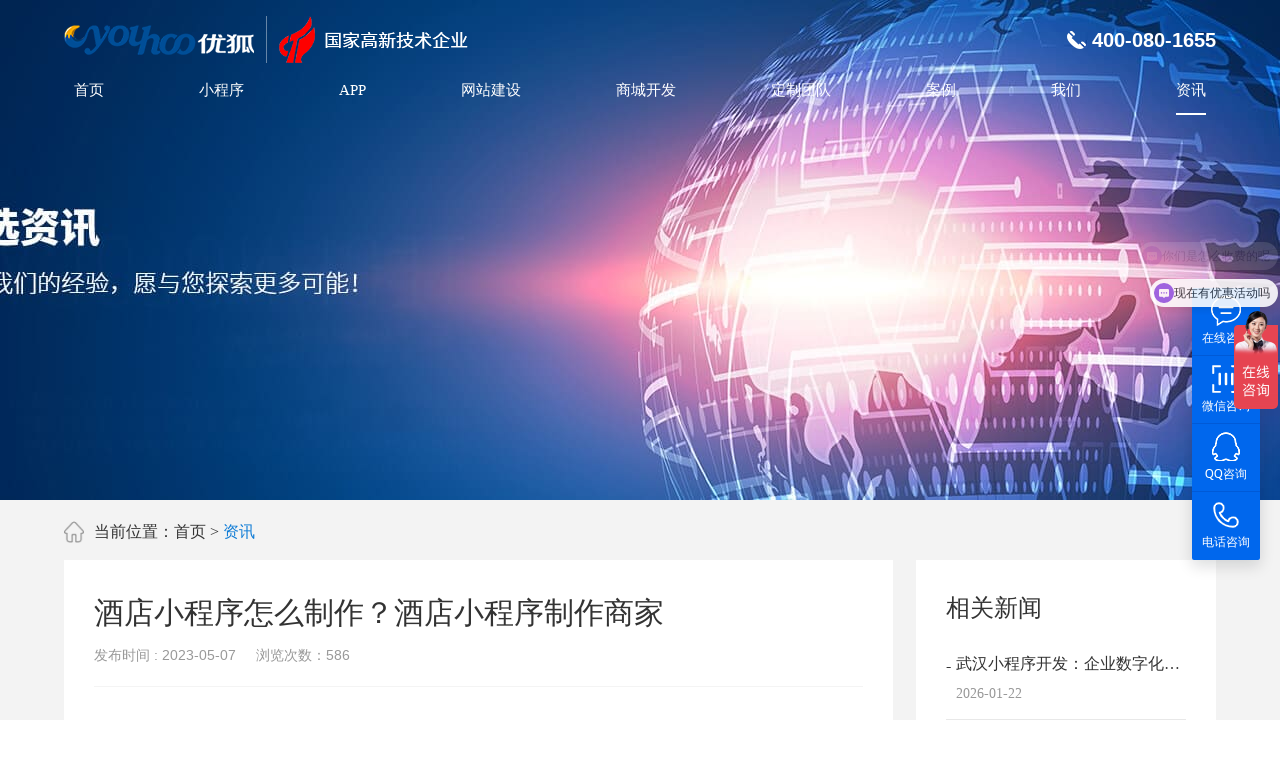

--- FILE ---
content_type: text/html; charset=utf-8
request_url: https://www.youhoo.cn/newscenter/1618
body_size: 8978
content:
<!DOCTYPE html>
<html>
	<head><meta name="baidu-site-verification" content="codeva-lCSNk8eRDi" />
		
		<meta charset="utf-8" />
		<title>酒店小程序怎么制作？酒店小程序制作商家-优狐</title>
		<meta name="keywords" content="武汉网站制作|武汉软件开发">
		<meta name="description" content="优狐致力于互联网应用开发15年，积累了丰富的行业经验，专业从事武汉网站制作、武汉软件开发、小程序开发、app开发、系统平台定制等服务，具有强大的技术研发能力和交付能力，已累计成功服务近2000用户！">
		<meta http-equiv="X-UA-Compatible" content="IE=edge,chrome=1" />
		<meta name="renderer" content="webkit" />
		<!--[if lt IE 8]>
		<script>location.href="/Page/IePrompt.html";</script>
		<![endif]-->
		<link rel="Stylesheet" type="text/css" href="/layui/css/layui.css?v=410a7cda-35e1-40c2-be2c-e710dee78c0a" />
		<link rel="Stylesheet" type="text/css" href="/layui/css/modules/layer/default/layer.css?v=410a7cda-35e1-40c2-be2c-e710dee78c0a" />
		<link rel="Stylesheet" type="text/css" href="/UserData/youhoogw/Images/Default/css.css?v=410a7cda-35e1-40c2-be2c-e710dee78c0a" />
		<script type="text/javascript" src="/Js/jquery-3.7.0.min.js?v=410a7cda-35e1-40c2-be2c-e710dee78c0a"></script>
		<script type="text/javascript" src="/Js/jquery-migrate-3.4.0.min.js?v=410a7cda-35e1-40c2-be2c-e710dee78c0a"></script>
		<script type="text/javascript" src="/layui/layui.js?v=410a7cda-35e1-40c2-be2c-e710dee78c0a"></script>
		<script type="text/javascript" src="/layui/lay/modules/layer.js?v=410a7cda-35e1-40c2-be2c-e710dee78c0a"></script>
		<script type="text/javascript" src="/Js/lang/cn/formValidate.js?v=410a7cda-35e1-40c2-be2c-e710dee78c0a"></script>
		<script type="text/javascript" src="/Js/helper.js?v=410a7cda-35e1-40c2-be2c-e710dee78c0a"></script>
		<script type="text/javascript" src="/Js/visit.js?v=410a7cda-35e1-40c2-be2c-e710dee78c0a"></script>

		<meta name="viewport" content="width=device-width, initial-scale=1">
		<link rel="stylesheet" type="text/css" href="/UserData/youhoogw/images/default/swiper-bundle.min.css" />
		<link rel="stylesheet" type="text/css" href="/UserData/youhoogw/images/default/animate.min.css" />
		<link rel="stylesheet" type="text/css" href="/UserData/youhoogw/images/default/layout.css" />
		<script type="text/javascript" src="/UserData/youhoogw/js/jquery-migrate-3.4.0.min.js"></script>
		<script type="text/javascript" src="/UserData/youhoogw/js/swiper-bundle.min.js"></script>
		<script type="text/javascript" src="/UserData/youhoogw/js/jquery.SuperSlide.2.1.3.js"></script>
		<script type="text/javascript" src="/UserData/youhoogw/js/wow.js"></script>
		<script type="text/javascript" src="/UserData/youhoogw/js/layout.js"></script>
		<script type="text/javascript" src="/UserData/youhoogw/js/swiper.animate1.0.3.min.js"></script>
		<script type="text/javascript" src="/UserData/youhoogw/js/element-lazy.js"></script>
		<script type="text/javascript">
			new WOW().init();
		</script>
		<script type="text/javascript">
			$("html").css("font-size", $(window).width() >= 750 ? 100 : $(window).width() / 750 * 100 + "px");
			$(window).resize(function() {
				$("html").css("font-size", $(window).width() >= 750 ? 100 : $(window).width() / 750 * 100 + "px");
			})
		</script>
		<style>
			.case-list .case-list-content ul{height:1215px;}
		</style>
	</head>
	<body>
		
		<div class="header-box" data-wow-delay="0s" data-wow-duration="1.5s">
			<div class="header">
				<a href="/" class="logo"><img src="/UserData/youhoogw/UploadFiles/2023/09/131352288733/081433568837.png" alt="logo" /></a>
				<p>400-080-1655</p>
				<div class="nav"><ul><li class="on"><a href="/">首页</a></li><li class="on_1bd1f46f-7cb3-431a-9dfa-137f0728eab3" ><a href="/xcx">小程序</a></li><li class="on_736c562f-7306-461f-8fe2-01416a1be2a6" ><a href="/app">APP</a></li><li class="on_dc77dca4-381e-45f6-81c0-7bb9ff06a554" ><a href="/wzjs">网站建设</a></li><li class="on_7b4035a7-f671-4279-a440-e51afb274c7a" ><a href="/sckf">商城开发</a></li><li class="on_30b93438-218e-4ce7-89eb-d31aafa83902" ><a href="/team">定制团队</a></li><li class="on_9f9ed8fe-871e-4c13-baf6-4aef622147c3" ><a href="/case">案例</a></li><li class="on_30bf4ad5-42a9-47e9-9cb8-dba934d1401e" ><a href="/gyyh">我们</a></li><li class="on_c065a7ea-840b-4c2a-b8c0-88d9d395e5fb" ><a href="/newscenter" class="on">资讯</a></li></ul></div>
			</div>
		</div>
		
		<script type="text/javascript">
			$(document).ready(function(){
				$(".header-box").css("top","0")
				$(window).scroll(function(){
					if($(window).scrollTop()>400){
						$(".header-box").addClass("on")
					}else{
						$(".header-box").removeClass("on")
					}
				})
			})
			
			$(".header .nav li").attr("onmouseover", "")
			$(".header .nav li").attr("onmouseout", "")
			
		</script>
		
		<div class="header pc-hide">
			<a href="/" class="log">
				<img src="/UserData/youhoogw/UploadFiles/2023/09/131352288733/081433568837.png" alt="logo" />
			</a>
			<span class="icon"></span>
			<div class="menu_list_bor">
				<div class="colse_menu"></div>
				<div class="menu_right">
					<div class="menu_top clear">
						<div class="clo"><b></b><span>返回</span></div>
					</div>
					<div class="menu_list"><ul><li class="on"><a href="/">首页</a></li><li class="on_1bd1f46f-7cb3-431a-9dfa-137f0728eab3" ><a href="/xcx">小程序</a></li><li class="on_736c562f-7306-461f-8fe2-01416a1be2a6" ><a href="/app">APP</a></li><li class="on_dc77dca4-381e-45f6-81c0-7bb9ff06a554" ><a href="/wzjs">网站建设</a></li><li class="on_7b4035a7-f671-4279-a440-e51afb274c7a" ><a href="/sckf">商城开发</a></li><li class="on_30b93438-218e-4ce7-89eb-d31aafa83902" ><a href="/team">定制团队</a></li><li class="on_9f9ed8fe-871e-4c13-baf6-4aef622147c3" ><a href="/case">案例</a></li><li class="on_30bf4ad5-42a9-47e9-9cb8-dba934d1401e" ><a href="/gyyh">我们</a></li><li class="on_c065a7ea-840b-4c2a-b8c0-88d9d395e5fb" ><a href="/newscenter" class="on">资讯</a></li></ul></div>
				</div>
			</div>
		</div>
		
		<script type="text/javascript">
			//去除默认事件
			$(".menu_list>ul>li").attr("onmouseover", "");
			$(".menu_list>ul>li").attr("onmouseout", "");
			$(".menu_list>ul>li>ul>li").attr("onmouseover", "");
			$(".menu_list>ul>li>ul>li").attr("onmouseout", "");
			//菜单效果，向右出现
			$(document).ready(function() {
				$(".icon").click(function() {
					$(".menu_list_bor").animate({
						right: '0'
					}, "200");
				});
				$(".colse_menu").click(function() {
					$(".menu_list_bor").animate({
						right: '-100%'
					}, "slow");
					$('.menu_list>ul li').find('span').removeClass('link2');
					$('.menu_list>ul li').find('ul').hide();
				});
				$(".menu_top").click(function() {
					$(".menu_list_bor").animate({
						right: '-100%'
					}, "slow");
					$('.menu_list>ul li').find('span').removeClass('link2');
					$('.menu_list>ul li').find('ul').hide();

				});

				$(".menu_list>ul>li").each(function() {
					if ($(this).find(">a").siblings().length > 0) {
						$(this).find(">a").after("<b></b>");
					}
				})

				$(".menu_list li ul li ul").prev('a').after("<b></b>");

				$('.menu_list>ul>li').children('b').click(function() {
					$(this).parent().siblings().find('b').removeClass('nex').next('ul').slideUp();
					$(this).toggleClass('nex').next('ul').slideToggle();
				});
				$('.menu_list>ul>li').children('b').next('ul').find('li').children('b').click(function() {
					if (!$(this).hasClass('nex')) {
						$(this).addClass('nex').next('ul').slideDown();
					} else {
						$(this).removeClass('nex').next('ul').slideUp();
					}
				});
				
				$(".menu_list>ul>li:nth-child(2) b").off('click');
				$(".menu_list>ul>li:nth-child(2) li").off('click');
				
				$(".menu_list>ul>li:nth-child(2)").children('b').click(function() {
					$(this).parent().siblings().find('b').removeClass('nex').next('ul').slideUp();
					
					if (!$(this).hasClass('nex')) {
						$(this).addClass('nex').next('ul').slideDown().find('li').children('ul').slideDown();
						$(".menu_list>ul>li:nth-child(2) b").addClass('nex')
					} else {
						$(this).removeClass('nex').next('ul').slideUp().find('li').children('ul').slideUp();
						$(".menu_list>ul>li:nth-child(2) b").removeClass('nex')
					}
				});
				
			});
		</script>
		
<div class="innerBanner">
			<img src="/UserData/youhoogw/UploadFiles/2025/08/131014233637/资讯 拷贝 (2) (1).jpg" >
		</div>

<div class="news-newhtml">
	
	<div class="content-box part1">
		<p class="innerPosition">当前位置：<a href="/">首页</a>&nbsp;>&nbsp;<a href="/newscenter">资讯</a></p>
		<div class="content-box part-newsnei clearfix">
			
			<div class="left-box">
				<div class="news-title">
					<h1>酒店小程序怎么制作？酒店小程序制作商家</h1>
					<h6>
						发布时间 : 2023-05-07 &nbsp;&nbsp;&nbsp; 浏览次数：<script type="text/javascript" src="/NewsView/GetViewCount/2bb495a9-9361-4dbe-9566-6c6421b65ab4"></script>
					</h6>
				</div>
				
				<div class="news-content">
					<div class="lazyload">
                                <p>&nbsp; &nbsp;酒店职业需求涨幅跟不上供给的涨幅，导致职业呈现供大于求的状态。可是传统酒店企业商家存在功能单一、经营风格同质化、营销效果差等问题，在线预定酒店<a href="https://www.youhoo.cn/" target="_blank">小程序开发</a>可以帮助酒店职业从线上预约到店入驻一站式服务打造智慧酒店。那么开发一款酒店小程序有什么好处呢？<br/></p><p>一、酒店<a href="/" target="_blank">小程序开发</a>有什么好处呢？</p><p>&nbsp; &nbsp;1、对于酒店来说：开发酒店小程序能够更加方便的进行获取客户，也能够更加轻松的进行推广，改变伶流酒店发展受到的限制的局面，让酒店发展有看更好的发展方向。</p><p>&nbsp; &nbsp;2、对于用户来说：能够直接通过手机获取相关的酒店服务，而且还能实侧清准的服务对接，大大提高酒店服务的价值，不再为选择而苦恼。</p><p>二、酒店<a href="/" target="_blank">小程序开发</a>有什么功能呢？</p><p>&nbsp; &nbsp;1、酒店预览：在小程序上会有各种各样的酒店信息，用户能够直接通过小程序进行在线查看，从而帮助自己对于酒店的判断，选择也更能贴近自身需求。</p><p>&nbsp; &nbsp;2、酒店选择：用户可以选择酒店的居住时长、选择居住的时间，酒店小程序中为用户陈列的不同款式的酒店类似，供用户进行选择。</p><p>&nbsp; &nbsp;3、预订支付：用户可以在微信小程序中提前一段时间进行预订，将房间、时间等等选择完毕可以提前预订，防止到时候酒店被人提前预订等等。</p><p>&nbsp; &nbsp;4、线上退订：用户遇到突发情况，可以在规定的时间范围内在手机端拄行酒店的退订，规定退房可以免扣一些多余的费用，更丰富用户的体验。</p><p>&nbsp; &nbsp;以上就是武汉<a href="https://www.youhoo.cn/" target="_blank"><a href="https://www.youhoo.cn/" target="_blank">软件开发</a>公司</a>优狐给大家介绍的基础酒店小程序的功能点，详细的功能方案，欢迎咨询优狐。</p><p>三、酒店<a href="https://www.youhoo.cn/" target="_blank"><a href="/" target="_blank">小程序开发</a>公司</a>哪家好？</p><p>&nbsp; &nbsp; 在线预定酒店<a href="/" target="_blank">小程序开发</a>，酒店预订小程序实现价值的价值对于商家而言，具有不可忽视的重要性作用，现今<a href="/" target="_blank">小程序开发</a>势不可挡，企业抓住机会，将线上线下相结合的营销策略才是最佳。详细的酒店<a href="/" target="_blank">小程序开发</a>、酒店<a href="/" target="_blank">app开发</a>解决方案和报价，欢迎随时咨询<a href="/" target="_blank">武汉软件开发公司</a>优狐：18907124622（同微信）。</p>
                            </div><style type="text/css">.lazyload img { background: #e5e5e5 url(/Images/System/loading.gif) no-repeat center center; }</style><script type="text/javascript" src="/Js/jquery.lazyload.js?v=410a7cda-35e1-40c2-be2c-e710dee78c0a"></script><script type="text/javascript">$(".lazyload img").lazyload({ effect: "fadeIn" });</script>
					
					<p style="color: #0F7CD6;text-align: right;display:none;"><span style="font-size:14px">文本源自于网络, 不代表本站观点, 如有侵犯您的权益, 请联系我们!</span></p>
				</div>
				<div class="bottom">
					<p class="fix-p"><em>上一篇</em>：<a href="/newscenter/1619">武汉软件开发比较好的公司</a></p>
					<p class="fix-p"><em>下一篇</em>：<a href="/newscenter/1617">2020岳麓峰会：聚焦面向未来的软件产业互联网</a></p>
					<a href="/" class="btn-fix-cla btn-fix-big">返回首页</a>
					<a href="/newscenter" class="btn-more-news btn-fix-big">查看更多资讯</a>
				</div>
			</div>
<div class="right-box">
				<div class="news-pre">
					<h2>相关新闻</h2> 
					<ul>
						
							<li>
								<a href="/project/821">
									<h3>武汉小程序开发：企业数字化转型的精准破局...</h3>
									<p>2026-01-22</p>
								</a>
							</li>
						
							<li>
								<a href="/business/877">
									<h3>武汉APP开发：别再盲目烧钱，APP从开发到起...</h3>
									<p>2026-01-19</p>
								</a>
							</li>
						
							<li>
								<a href="/appdev/43">
									<h3>武汉网站建设：建站不踩坑！从0到1搭建企业...</h3>
									<p>2026-01-17</p>
								</a>
							</li>
						
							<li>
								<a href="/miniapp/61">
									<h3>武汉软件开发：深耕信息化赛道，以技术创新...</h3>
									<p>2026-01-14</p>
								</a>
							</li>
						
							<li>
								<a href="/project/820">
									<h3>武汉小程序开发：数字化转型新引擎，赋能千...</h3>
									<p>2026-01-08</p>
								</a>
							</li>
						
							<li>
								<a href="/appdev/42">
									<h3>武汉网站建设：全链路定制服务，适配多元建...</h3>
									<p>2026-01-05</p>
								</a>
							</li>
						
							<li>
								<a href="/miniapp/60">
									<h3>武汉软件开发：以定制软件开发为翼，赋能企...</h3>
									<p>2025-12-29</p>
								</a>
							</li>
						
							<li>
								<a href="/appdev/41">
									<h3>武汉网站建设：为什么说，官网是企业不可替...</h3>
									<p>2025-12-27</p>
								</a>
							</li>
						
							<li>
								<a href="/project/819">
									<h3>武汉小程序开发：轻量化生态下的企业增长新...</h3>
									<p>2025-12-24</p>
								</a>
							</li>
						
							<li>
								<a href="/miniapp/59">
									<h3>武汉软件开发：赋能企业数字化升级，解锁增...</h3>
									<p>2025-12-22</p>
								</a>
							</li>
						 
					</ul>
				</div>
				<div class="news-pre">
					<h2>热门文章</h2>
					<ul>
						<div class="nodata">暂无数据</div> 
					</ul>
				</div>
			</div>
		</div>

	</div>
</div>

		
<div class="newFooter">
			
			<div class="newFooter-list">
				<div class="newFooter-list-code iphone-hide">
					<a href="/" class="newFooter-list-logo"><img src="/UserData/youhoogw/UploadFiles/2023/09/131352288733/081433568837.png" alt="logo" /></a>
					<dl>
						<dt><img src="/UserData/youhoogw/UploadFiles/2022/01/050907230081.png" ></dt>
						<dd>详情扫码咨询</dd>
					</dl>
				</div>
				<div class="newFooter-list-contact iphone-hide">
					<p><img src="/UserData/youhoogw/images/default/tel.png" > 热线</p>
					<h3>400-080-1655 / 15007139576</h3>
					<p><img src="/UserData/youhoogw/images/default/address.png" > 地址</p>
					<h3 class="add">湖北省武汉市武昌区铁机路8号融侨星域A座802</h3>
					<p><img src="/UserData/youhoogw/images/default/service.png" > 客服</p>
					<h3>
						<a href="http://wpa.qq.com/msgrd?v=3&amp;uin=80236257&amp;site=qq&amp;menu=yes">80236257</a> &nbsp;
						<a href="http://wpa.qq.com/msgrd?v=3&amp;uin=6022008&amp;site=qq&amp;menu=yes">6022008</a>
					</h3>
					<div style="color:#fff;font-size:16px;">
						<a href="https://beian.miit.gov.cn/" target="_blank">鄂ICP备2023006315号-5</a>  &nbsp;  增值电信经营许可证(ICP证)：鄂B2-20110088
						<br> 
						版权所有 &nbsp; Copyright©2005-2023 &nbsp; 武汉优狐云力信息技术有限公司
					</div>
				</div>
				
				<div class="newFooter-list-contact pc-hide">
					<div style="color:#fff;font-size:0.24rem;">
						武汉优狐云力信息技术有限公司 &nbsp; Copyright©2005-2023
						<br> 
						热线 : 400-080-1655 / 15007139576
						<br> 
						<a href="https://beian.miit.gov.cn/" target="_blank">鄂ICP备2023006315号-5</a> 
					</div>
				</div>
				
				<div class="newFooter-list-column">
					
					<div>
						<h3>品牌建站</h3>
						<p>品牌网站 / 响应式网站 / 营销网站 / 企业站群 / 门户网站 / 模板网站</p>
					</div>
					
					<div>
						<h3>商城开发</h3>
						<p>微信商城 / 小程序商城 / APP商城 / 直播商城 / 定制商城</p>
					</div>
					
					<div>
						<h3>app/小程序</h3>
						<p>HTML5开发 / app开发 / 小程序开发 / 公众号开发</p>
					</div>
					
					<div>
						<h3>软件开发</h3>
						<p>业务管理软件 / 物联网平台 / 办公软件 / 系统定制开发</p>
					</div>
					
				</div>
				
			</div>
			
			<div class="newFooter-copyright iphone-hide">
				<span>友情链接：</span><ul><li><a href="http://www.youhoo.cn" target="_blank">优狐</a></li><li><a href="http://www.youhoo.cn/app" target="_blank">武汉app开发</a></li><li><a href="http://www.youhoo.cn/xcx" target="_blank">武汉小程序开发</a></li><li><a href="http://www.youhoo.cn/team" target="_blank">武汉软件开发</a></li><li><a href="http://www.youhoo.cn/team" target="_blank">武汉软件公司</a></li><li><a href="https://www.yunpower.cn/" target="_blank">智慧政协系统</a></li><li><a href="https://www.yunpower.cn/" target="_blank">智慧人大系统</a></li></ul>
			</div>
			
		</div>
<script charset="UTF-8" id="LA_COLLECT" src="//sdk.51.la/js-sdk-pro.min.js"></script>
<script>LA.init({id: "JjXaA5Q1h4t2lYw2",ck: "JjXaA5Q1h4t2lYw2"})</script>
<div class="fix-bar" style="top:40%;bottom:inherit;">
		
		<a class="fix-bar-btn key-evt-el dmp-track" href="https://affimvip.baidu.com/cps5/chatIndex?siteToken=c6fe88e552b5fcb83a604dc2cc8b7795&bid=174114397683099125&eid=64763193&reqParam=%7B%22from%22%3A0,%22sid%22%3A%22-100%22,%22tid%22%3A%22-1%22,%22ttype%22%3A1,%22siteId%22%3A%2221715087%22,%22userId%22%3A%2264763193%22%7D&clickTime=1741146312599" target="_blank" title="在线咨询"  data-lbl="在线咨询"  data-dmp="MAKE_PHONE_CALL" data-type="site-master" data-category="all-left" data-action="dianhuazixun">
            <img src="/UserData/youhoogw/images/default/fixed-img00.png" style="display:block;margin:0px auto 3px;"/>
            <span class="bg" style="text-align:center;display:block;">在线咨询</span>
            
        </a>
		
		<a class="fix-bar-btn" href="javascript:void(0);" id="consultingMenu">
            <img src="/UserData/youhoogw/images/default/fixed-img01.png" style="display:block;margin:0px auto 3px;"/>
            <span class="bg bg01" style="text-align:center;display:block;">微信咨询</span>
            <div class="fix-bar-child">
                <div class="fix-bar-child-box">
                    <div class="fix-bar-child-in">
                        <ul id="codeMenu">
                            <li class="fixbar-chameleon">
                                <img src="/UserData/youhoogw/UploadFiles/2022/01/050907230081.png" alt="" width="130" height="130">
                                <p style="text-align:center;">扫一扫 微信沟通</p>
                            </li>
                        </ul>
                        <span class="triangle-right"></span>
                    </div>
                </div>
            </div>
        </a>
		
		<a class="fix-bar-btn key-evt-el dmp-track" href="http://wpa.qq.com/msgrd?v=3&uin=80236257&site=qq&menu=yes" title="QQ咨询"  data-lbl="QQ咨询"  target="_blank" data-dmp="MAKE_PHONE_CALL" data-type="site-master" data-category="all-left" data-action="dianhuazixun">
             <img src="/UserData/youhoogw/images/default/fixed-img02.png" style="display:block;margin:0px auto 3px;"/>
            <span class="bg" style="text-align:center;display:block;">QQ咨询</span>
            
        </a>
		
        <a class="fix-bar-btn key-evt-el dmp-track" href="javascript:;" title=""  data-lbl="电话咨询"  data-dmp="MAKE_PHONE_CALL" data-type="site-master" data-category="all-left" data-action="dianhuazixun">
             <img src="/UserData/youhoogw/images/default/fixed-img03.png" style="display:block;margin:0px auto 3px;"/>
            <span class="bg" style="text-align:center;display:block;">电话咨询</span>
            <div class="fix-bar-child" style="height:50px;top:10px;">
                <div class="fix-bar-child-box" style="height:100%;">
                    <div class="fix-bar-child-in" style="padding:0;background:#0067ed;">
                        <ul id="codeMenu">
                            <li class="fixbar-chameleon" style="font-size:16px;text-align:center;line-height:50px;color:#fff;">
                                400-080-1655
                            </li>
                        </ul>
                        <span class="triangle-right" style="border-left:5px solid #0067ed;top:20px;"></span>
                    </div>
                </div>
            </div>
        </a>
    </div>

<script>
var _hmt = _hmt || [];
(function() {
  var hm = document.createElement("script");
  hm.src = "https://hm.baidu.com/hm.js?223f31902b1c7b1e804743a08b50f57e";
  var s = document.getElementsByTagName("script")[0]; 
  s.parentNode.insertBefore(hm, s);
})();
</script>

<script>
	$(document).ready(function() {
		$(".zxdt-new-item").addClass("wow fadeInUp")
		$(".zxdt-new-item").each(function() {
			$(this).attr("data-wow-delay", ($(this).index() + 1) * 0.15 + "s");
		})
	});
	
	if($(window).width()<750){
		$(".zxdt-new-item:nth-child(4)").hide()
		$(".zxdt-new-item:nth-child(5)").hide()
		$(".zxdt-new-item:nth-child(6)").hide()
	}

	
</script>

	</body>
</html><script type="text/javascript" src="https://crm.wh50.com/SiteApi/ShowAdvertising/47f9bdec-a139-4ad9-8e5e-9ca56633fc61"></script>

--- FILE ---
content_type: text/css
request_url: https://www.youhoo.cn/UserData/youhoogw/Images/Default/css.css?v=410a7cda-35e1-40c2-be2c-e710dee78c0a
body_size: 40433
content:
/*reset*/
* {
	padding: 0;
	margin: 0;
	list-style: none;
}

html,
body {
	margin: 0 auto;
}

body,
h1,
h2,
h3,
h4,
h5,
h6,
hr,
p,
blockquote,
dl,
dt,
dd,
ul,
ol,
li,
pre,
form,
fieldset,
legend,
button,
input,
textarea,
th,
td,
header,
section,
footer {
	margin: 0;
	padding: 0
}

body,
button,
input,
select,
textarea {
	font: 12px/1.5 "microsoft yahei";
	color: #666;
	font-weight: normal;
}

body {
	overflow-x: hidden;
}

address,
cite,
dfn,
em,
var,
i {
	font-style: normal
}

ul,
ol,
dl {
	list-style: none
}

a {
	text-decoration: none;
	outline: none;
	font-family: "microsoft yahei";
	color: #666;
	cursor: pointer;
	font-size: 12px;
}

li {
	font-size: 12px;
	font-family: "microsoft yahei";
	list-style: none;
	margin: 0;
	padding: 0;
}

em {
	font-style: normal;
	font-size: 12px;
}

body,
p,
span {
	font-family: "microsoft yahei";
}

img {
	border: none;
}

p {
	margin: 0px;
	padding: 0px;
	word-wrap: break-word;
}

:focus {
	outline: none;
}

img {
	border: 0;
	vertical-align: middle;
	display: inline-block;
}

.fl {
	float: left;
}

.fr {
	float: right;
}

.clear {
	clear: both;
}

.clear:after {
	display: block;
	mainContent: "";
	clear: both;
}

.transtion {
	transition: all 0.5s;
	-o-transition: all 0.5s;
	-webkit-transition: all 0.5s;
	-moz-transition: all 0.5s;
}

.fl {
	float: left;
}

.fr {
	float: right;
}

.clear {
	clear: both;
}

.clear:after {
	display: block;
	content: "";
	clear: both;
}

@font-face {
	font-family: pt;
	src: url("PT DIN Condensed Cyrillic.ttf");
}

body {
	min-width: initial !important;
}

.header-box {
	position: fixed;
	left: 0;
	right: 0;
	top: -100px;
	z-index: 999;
	transition: all 1s;
	background: none;
}

.header-box.on {
	background: url(banner01.png) no-repeat top center;
}

.header {
	width: 1600px;
	margin: 0 auto;
	/* overflow: hidden; */
	height: 80px;
	position: relative;
}

.header .logo {
	float: left;
	height: 80px;
	line-height: 80px;
}

.header .nav {
	float: right;
	/* overflow: hidden; */
	height: 80px;
	line-height: 80px;
	/* position: absolute;top: 0;right: 230px;margin: auto;width: 780px; */
	margin-right: 120px;
	margin-right: 50px;

}

.header .nav li {
	float: left;
	/* margin-right: 35px; */
	padding: 0 20px;
	position: relative;
}

.header .nav li:last-child {
	margin-right: 0;
}

.header .nav li a {
	font-size: 18px;
	color: #fff;
	display: block;
}

.header .nav li a.on {
	/* border-bottom: 2px solid #fff; */
	height: 78px;
	position: relative;
}

.header .nav li a.on::after {
	content: " ";
	display: block;
	position: absolute;
	left: 0;
	right: 0;
	width: 100%;
	height: 2px;
	background-color: #fff;
	bottom: 15px;
}

.header p {
	float: right;
	font-size: 22px;
	color: #fff;
	font-weight: bold;
	font-family: arial;
	padding-left: 25px;
	background: url(tel.png) no-repeat left center;
	height: 80px;
	line-height: 80px;
}

.banner .swiper-container-horizontal>.swiper-pagination-bullets .swiper-pagination-bullet {
	width: 15px;
	height: 15px;
}

.swiper-slide01 {
	background: url(banner01.png) no-repeat center;
	overflow: hidden;
}

.swiper-slide02 {
	background: url(banner01.png) no-repeat center;
	overflow: hidden;
	background-size: cover;
}

.swiper-slide03 {
	background: url(banner01.png) no-repeat center;
	overflow: hidden;
}

.slide01-list {
	width: 1600px;
	margin: 0 auto;
	/* height: 937px; */
	font-size: 0;
	overflow: hidden;
}

.slide01-list-text {
	float: left;
}

.slide01-list-text h3 {
	font-weight: bold;
	font-size: 48px;
	color: #fff;
	margin-top: 370px;
}

.slide01-list-text p {
	font-size: 20px;
	color: #fff;
	margin: 10px 0 50px;
}

.slide01-list-text a {
	display: block;
	width: 135px;
	height: 50px;
	background: #222222;
	color: #fff;
	text-align: center;
	line-height: 50px;
	font-size: 16px;
}

.slide01-list-img {
	float: right;
	position: relative;
	height: 100%;
	width: 970px;
}

.slide01-list-img .pad {
	position: absolute;
	right: 0;
	bottom: 100px;
}

.slide01-list-img .pc {
	position: absolute;
	right: 150px;
	bottom: -10px;
	left: 0;
	margin: auto;
}

.slide01-list-img .wap {
	position: absolute;
	left: 0;
	bottom: 120px;
}

.slide03-list {
	/* height: 937px; */
	overflow: hidden;
	position: relative;
	background: url(n09.png) no-repeat center;
	background-size: cover;
	height: 880px;
}

.slide03-list .imgpopup img {
	position: absolute;
	right: 0;
	bottom: 0;
}

.slide03-list .textpopup {
	position: absolute;
	width: 1600px;
	margin: auto;
	top: 300px;
	right: 0;
	left: 0;
}

.slide03-list .textpopup h3 {
	font-size: 48px;
	color: #fff;
	font-weight: bold;
}

.slide03-list .textpopup p {
	font-size: 20px;
	color: #fff;
	margin: 10px 0 0;
}

.slide04-list {
	background: url(n10.jpg) no-repeat center;
	background-size: cover;
	height: 880px;
}

.slide04-list .imgpopup img {
	position: absolute;
	right: -440px;
	bottom: 0px;
}

.slide05-list {
	/* height: 937px; */
	overflow: hidden;
	position: relative;
	background: url(n11.jpg) no-repeat center;
	background-size: cover;
	height: 880px;
}

.slide05-list .textpopup {
	position: absolute;
	width: 1600px;
	margin: auto;
	top: 300px;
	right: 0;
	left: 0;
}

.slide05-list .textpopup .textpopup-left {
	float: left;
	width: 50%;
	text-align: left;
}

.slide05-list .textpopup .textpopup-left h3 {
	text-align: left;
	margin-bottom: 20px;
	font-size: 48px;
	line-height: 60px;
	color: #fff;
}

.slide05-list .textpopup .textpopup-left h3 span {
	color: #28b7ec;
}

.slide05-list .textpopup .textpopup-left p {
	text-align: left;
	font-size: 24px;
	color: #fff;
}

.slide05-list .textpopup .textpopup-left .icolist {
	overflow: hidden;
	margin-top: 90px;
}

.slide05-list .textpopup .textpopup-left .icolist .ico {
	width: 118px;
	height: 94px;
	font-size: 0;
	text-align: center;
	line-height: 94px;
	border-radius: 5px;
	border: 1px solid rgba(255, 255, 255, 0.2);
	margin-right: 32px;
	float: left;
	margin-bottom: 60px;
}

.slide05-list .textpopup .textpopup-left .icolist .ico:after {
	display: none;
}

.slide05-list .textpopup .textpopup-left .icolist .ico img {
	max-width: 100%;
	max-height: 100%;
	width: auto;
	height: auto;
	vertical-align: middle;
}

.slide05-list .textpopup .textpopup-left .icolist .ico p {
	text-align: center;
	padding: 0;
	line-height: 60px;
	background: none;
	color: #fff;
	-webkit-text-fill-color: #fff;
}

.slide05-list .textpopup .textpopup-right {
	float: right;
	width: 50%;
	text-align: right;
}

.slide05-list .textpopup .textpopup-right img {
	max-width: 100%;
}


.slide06-list {
	display: flex;
	width: 1550px;
	margin: auto;
	align-items: center;
	justify-content: space-between;
	position: absolute;
	left: 0;
	right: 0;
	top: 0;
	bottom: 0;
}

.slide06-list .txt {
	width: calc(100% - 700px);
	width: 46.5%;
}

.slide06-list .txt b {
	font-size: 60px;
	background: -webkit-linear-gradient(left, #fff, rgba(255, 255, 255, 0.3));
	-webkit-background-clip: text;
	color: transparent;
	background-clip: text;
}

.slide06-list .txt p {
	font-size: 24px;
	color: #c8cdf4;
	margin-top: 20px;
}

.slide06-list .txt ul {
	overflow: hidden;
	margin-top: 45px;
}

.slide06-list .txt ul li {
	float: left;
	height: 50px;
	width: 150px;
	text-align: center;
	line-height: 50px;
	background: rgba(255, 255, 255, 0.1);
	font-size: 18px;
	color: #c8cdf4;
	margin-right: 20px;
}

.slide06-list .img {
	width: 667px;
	width: 43%;
	font-size: 0;
}

.slide06-list .img img {
	width: 100%;
}

#bannerpagination {
	bottom: 30px;
	position: absolute;
	z-index: 99;
	text-align: center;
}

.about {
	width: 1600px;
	margin: 80px auto;
}

.about dl {
	overflow: hidden;
}

.about dl dt {
	float: right;
	width: 400px;
	margin-right: 150px;
}

.about dl dd {
	float: left;
	width: 980px;
}

.about-title h3 {
	font-size: 24px;
	font-family: arial;
	color: #dd1a3a;
	font-weight: bold;
}

.about-title p {
	font-weight: bold;
	color: #333;
	font-size: 36px;
}

.about-title img {
	margin: 20px 0;
}

.about-list {
	font-size: 16px;
	line-height: 30px;
}

.about-item {
	overflow: hidden;
}

.about-item-list {
	float: left;
	margin-top: 30px;
	margin-right: 120px;
}

.about-item-list:last-child {
	margin-right: 0;
}

.about-item-list-img {
	height: 80px;
	line-height: 80px;
	font-size: 0;
}

.about-item-list-img img {
	transition: all 0.5s;
}

.about-item-list-title {
	font-size: 20px;
	color: #333;
	font-weight: bold;
	margin: 15px 0;
	transition: all 0.5s;
}

.about-item-list-content {
	font-size: 14px;
	line-height: 30px;
}

.new_index_triangleBox {
	width: 400px;
	position: relative;
	margin: 140px auto 0px;
}

/* .new_index_triangleBox {
    max-width: 390px;
    position: relative;
    margin: 170px auto 0px;
} */
.new_index_triangleBox:after {
	position: absolute;
	background: url(scaleTriangle02.png);
	background-size: cover;
	content: '';
	-webkit-transition: all 1s .5s ease;
	-o-transition: all 1s .5s ease;
	transition: all 1s .5s ease;
	display: block;
	width: 170%;
	height: 170%;
	top: 50%;
	left: 50%;
	-webkit-transform: translate(-50%, -50%) scale(0);
	-ms-transform: translate(-50%, -50%) scale(0);
	-o-transform: translate(-50%, -50%) scale(0);
	transform: translate(-50%, -50%) scale(0);
}

.new_index_triangleBox:before {
	position: absolute;
	background: url(scaleTriangle01.png);
	background-size: cover;
	content: '';
	-webkit-transition: all 1s ease;
	-o-transition: all 1s ease;
	transition: all 1s ease;
	display: block;
	width: 170%;
	height: 170%;
	top: 50%;
	left: 50%;
	-webkit-transform: translate(-50%, -50%) scale(0);
	-ms-transform: translate(-50%, -50%) scale(0);
	-o-transform: translate(-50%, -50%) scale(0);
	transform: translate(-50%, -50%) scale(0);
}

.new_index_triangleImg {
	position: relative;
	z-index: 99;
}

.new_index_triangleImg img {
	width: 100%;
	display: block;
}

.new_index_trianglebg1 {
	position: absolute;
	right: 0px;
	top: 0px;
	bottom: 0px;
	left: 0px;
	background: url(scaleTriangle04.png);
	background-size: cover;
	-webkit-animation: triSpin 80s infinite;
	-o-animation: triSpin 80s infinite;
	animation: triSpin 80s infinite;
}

.new_index_trianglebg2 {
	position: absolute;
	right: 0px;
	top: 0px;
	bottom: 0px;
	left: 0px;
	background: url(scaleTriangle05.png);
	background-size: cover;
	-webkit-animation: triSpin2 90s infinite;
	-o-animation: triSpin2 90s infinite;
	animation: triSpin2 90s infinite;
}

.new_index_triangleText {
	position: absolute;
	left: 0px;
	top: 0px;
	width: 100%;
	height: 100%;
}

.new_index_triangleText span {
	position: absolute;
	top: 50%;
	left: 50%;
	-webkit-transform: translate(-50%, -50%) scale(0);
	-ms-transform: translate(-50%, -50%) scale(0);
	-o-transform: translate(-50%, -50%) scale(0);
	transform: translate(-50%, -50%) scale(0);
	opacity: 0;
	font-weight: 700;
	font-size: 16px;
	-webkit-transition: all 1s ease;
	-o-transition: all 1s ease;
	transition: all 1s ease;
	color: #d90152;
	text-transform: uppercase;
}

.new_index_scaleTriangle:after {
	-webkit-transform: translate(-50%, -50%) scale(1);
	-ms-transform: translate(-50%, -50%) scale(1);
	-o-transform: translate(-50%, -50%) scale(1);
	transform: translate(-50%, -50%) scale(1);
}

.new_index_scaleTriangle:before {
	-webkit-transform: translate(-50%, -50%) scale(1);
	-ms-transform: translate(-50%, -50%) scale(1);
	-o-transform: translate(-50%, -50%) scale(1);
	transform: translate(-50%, -50%) scale(1);
}

.new_index_scaleTriangle div.new_index_triangleText span:nth-child(1) {
	left: -30%;
	top: 30%;
	-webkit-transform: translate(0, 0) scale(1);
	font-size: 24px;
	-ms-transform: translate(0, 0) scale(1);
	-o-transform: translate(0, 0) scale(1);
	transform: translate(0, 0) scale(1);
	-webkit-animation: balloon1 10s ease-in-out infinite;
	-o-animation: balloon1 10s ease-in-out infinite;
	animation: balloon1 10s ease-in-out infinite;
	opacity: 1;
}

.new_index_scaleTriangle div.new_index_triangleText span:nth-child(2) {
	left: 80%;
	top: 5%;
	-webkit-transform: translate(0, 0) scale(1);
	font-size: 24px;
	-ms-transform: translate(0, 0) scale(1);
	-o-transform: translate(0, 0) scale(1);
	transform: translate(0, 0) scale(1);
	-webkit-animation: balloon2 10s ease-in-out infinite;
	-o-animation: balloon2 10s ease-in-out infinite;
	animation: balloon2 10s ease-in-out infinite;
	opacity: 1;
}

.new_index_scaleTriangle div.new_index_triangleText span:nth-child(3) {
	left: 101%;
	top: 53%;
	-webkit-transform: translate(0, 0) scale(1);
	font-size: 24px;
	-ms-transform: translate(0, 0) scale(1);
	-o-transform: translate(0, 0) scale(1);
	transform: translate(0, 0) scale(1);
	-webkit-animation: balloon3 10s ease-in-out infinite;
	-o-animation: balloon3 10s ease-in-out infinite;
	animation: balloon3 10s ease-in-out infinite;
	opacity: 1;
}

@-webkit-keyframes triSpin {
	0% {
		-webkit-transform: rotate(0deg);
		transform: rotate(0deg);
	}

	50% {
		-webkit-transform: rotate(-180deg);
		transform: rotate(-180deg);
	}

	100% {
		-webkit-transform: rotate(0deg);
		transform: rotate(0deg);
	}
}

@-o-keyframes triSpin {
	0% {
		-webkit-transform: rotate(0deg);
		-o-transform: rotate(0deg);
		transform: rotate(0deg);
	}

	50% {
		-webkit-transform: rotate(-180deg);
		-o-transform: rotate(-180deg);
		transform: rotate(-180deg);
	}

	100% {
		-webkit-transform: rotate(0deg);
		-o-transform: rotate(0deg);
		transform: rotate(0deg);
	}
}

@keyframes triSpin {
	0% {
		-webkit-transform: rotate(0deg);
		-o-transform: rotate(0deg);
		transform: rotate(0deg);
	}

	50% {
		-webkit-transform: rotate(-180deg);
		-o-transform: rotate(-180deg);
		transform: rotate(-180deg);
	}

	100% {
		-webkit-transform: rotate(0deg);
		-o-transform: rotate(0deg);
		transform: rotate(0deg);
	}
}

@-webkit-keyframes triSpin2 {
	0% {
		-webkit-transform: rotate(0deg);
		transform: rotate(0deg);
	}

	50% {
		-webkit-transform: rotate(270deg);
		transform: rotate(270deg);
	}

	100% {
		-webkit-transform: rotate(0deg);
		transform: rotate(0deg);
	}
}

@-o-keyframes triSpin2 {
	0% {
		-webkit-transform: rotate(0deg);
		-o-transform: rotate(0deg);
		transform: rotate(0deg);
	}

	50% {
		-webkit-transform: rotate(270deg);
		-o-transform: rotate(270deg);
		transform: rotate(270deg);
	}

	100% {
		-webkit-transform: rotate(0deg);
		-o-transform: rotate(0deg);
		transform: rotate(0deg);
	}
}

@keyframes triSpin2 {
	0% {
		-webkit-transform: rotate(0deg);
		-o-transform: rotate(0deg);
		transform: rotate(0deg);
	}

	50% {
		-webkit-transform: rotate(270deg);
		-o-transform: rotate(270deg);
		transform: rotate(270deg);
	}

	100% {
		-webkit-transform: rotate(0deg);
		-o-transform: rotate(0deg);
		transform: rotate(0deg);
	}
}

@-webkit-keyframes balloon1 {

	0%,
	100% {
		-webkit-transform: translateY(0) rotate(-4deg);
		transform: translateY(0) rotate(-4deg) scale(1);
	}

	50% {
		-webkit-transform: translateY(-10px) rotate(6deg);
		transform: translateY(-10px) rotate(6deg) scale(1.1);
	}
}

@-o-keyframes balloon1 {

	0%,
	100% {
		-webkit-transform: translateY(0) rotate(-4deg);
		-o-transform: translateY(0) rotate(-4deg) scale(1);
		transform: translateY(0) rotate(-4deg) scale(1);
	}

	50% {
		-webkit-transform: translateY(-10px) rotate(6deg);
		-o-transform: translateY(-10px) rotate(6deg) scale(1.1);
		transform: translateY(-10px) rotate(6deg) scale(1.1);
	}
}

@keyframes balloon1 {

	0%,
	100% {
		-webkit-transform: translateY(0) rotate(-4deg);
		-o-transform: translateY(0) rotate(-4deg) scale(1);
		transform: translateY(0) rotate(-4deg) scale(1);
	}

	50% {
		-webkit-transform: translateY(-10px) rotate(6deg);
		-o-transform: translateY(-10px) rotate(6deg) scale(1.1);
		transform: translateY(-10px) rotate(6deg) scale(1.1);
	}
}

@-webkit-keyframes balloon2 {

	0%,
	100% {
		-webkit-transform: translateY(0) rotate(4deg);
		transform: translateY(0) rotate(4deg) scale(1);
	}

	50% {
		-webkit-transform: translateY(-15px) rotate(-6deg);
		transform: translateY(-15px) rotate(-6deg) scale(1.1);
	}
}

@-o-keyframes balloon2 {

	0%,
	100% {
		-webkit-transform: translateY(0) rotate(4deg);
		-o-transform: translateY(0) rotate(4deg) scale(1);
		transform: translateY(0) rotate(4deg) scale(1);
	}

	50% {
		-webkit-transform: translateY(-15px) rotate(-6deg);
		-o-transform: translateY(-15px) rotate(-6deg) scale(1.1);
		transform: translateY(-15px) rotate(-6deg) scale(1.1);
	}
}

@keyframes balloon2 {

	0%,
	100% {
		-webkit-transform: translateY(0) rotate(4deg);
		-o-transform: translateY(0) rotate(4deg) scale(1);
		transform: translateY(0) rotate(4deg) scale(1);
	}

	50% {
		-webkit-transform: translateY(-15px) rotate(-6deg);
		-o-transform: translateY(-15px) rotate(-6deg) scale(1.1);
		transform: translateY(-15px) rotate(-6deg) scale(1.1);
	}
}

@-webkit-keyframes balloon3 {

	0%,
	100% {
		-webkit-transform: translate(0, -5px) rotate(4eg);
		transform: translate(0, -5px) rotate(4eg) scale(1);
	}

	50% {
		-webkit-transform: translate(-10px, 15px) rotate(-6deg);
		transform: translate(-10px, 15px) rotate(-6deg) scale(1.1);
	}
}

@-o-keyframes balloon3 {

	0%,
	100% {
		-webkit-transform: translate(0, -5px) rotate(4eg);
		-o-transform: translate(0, -5px) rotate(4eg) scale(1);
		transform: translate(0, -5px) rotate(4eg) scale(1);
	}

	50% {
		-webkit-transform: translate(-10px, 15px) rotate(-6deg);
		-o-transform: translate(-10px, 15px) rotate(-6deg) scale(1.1);
		transform: translate(-10px, 15px) rotate(-6deg) scale(1.1);
	}
}

@keyframes balloon3 {

	0%,
	100% {
		-webkit-transform: translate(0, -5px) rotate(4eg);
		-o-transform: translate(0, -5px) rotate(4eg) scale(1);
		transform: translate(0, -5px) rotate(4eg) scale(1);
	}

	50% {
		-webkit-transform: translate(-10px, 15px) rotate(-6deg);
		-o-transform: translate(-10px, 15px) rotate(-6deg) scale(1.1);
		transform: translate(-10px, 15px) rotate(-6deg) scale(1.1);
	}
}



.case {
	background: #f6f6f6;
	padding: 80px 0;
}

.case-title {
	width: 1600px;
	margin: 0 auto;
}

.index-title {
	width: 570px;
}

.index-title h3 {
	font-size: 36px;
	color: #DD1A3A;
	font-weight: bold;
}

.index-title img {
	margin: 15px 0;
}

.index-title p {
	font-size: 16px;
	line-height: 30px;
}

.case-list {
	width: 1600px;
	margin: 60px auto 0;
	position: relative;
}

.case-list .case-list-item {
	position: absolute;
	right: 0;
	top: -160px;
	width: 100px;
	overflow: hidden;
}

.case-list .case-list-item ul ul {
	position: absolute;
	right: -100px;
	top: 0;
	transition: all 0.5s;
	width: 400px;
	opacity: 0;
	z-index: -1;
}

.case-list .case-list-item li {
	height: 100px;
	width: 100px;
	background: #e9e9e9;
	float: left;
	text-align: center;
	line-height: 100px;
	font-size: 14px;
	cursor: pointer;
	transition: all 0.3s;
}

.case-list .case-list-item li a {
	font-size: 14px;
	display: block;
}

.case-list .case-list-item li a:hover {
	color: #fff;
}

.case-list .case-list-item li.on {
	background: #0067ed;
	color: #fff;
}

.case-list .case-list-item li.on a {
	color: #fff;
}

.case-list .case-list-item li.lastli {
	position: relative;
	z-index: 99;
}

.case-list .case-list-content ul {
	height: 1215px;
	overflow: hidden;
	height: 1300px;
}

.case-list .case-list-content ul li {
	display: flex;
	justify-content: space-between;
	flex-wrap: wrap;
}

.case-list .case-list-content ul dl {
	float: left;
	width: 510px;
	margin: 0 35px 35px 0;
	transition: all 0.5s;
	position: relative;
	top: 0;
}

.case-list .case-list-content ul dl:hover {
	/* top: -15px; */
}

.case-list .case-list-content ul dl:nth-child(3n) {
	margin-right: 0;
}

.case-list .case-list-content ul dt {
	height: 310px;
	line-height: 310px;
	font-size: 0;
	text-align: center;
	overflow: hidden;
	position: relative;
	border-radius: 10px;
}

.case-list .case-list-content ul dt img {
	/* max-width: 100%; */
	position: absolute;
	left: -255px;
	top: 0;
	margin-left: 50%;
}

.case-list .case-list-content ul dt div {
	position: absolute;
	left: 0;
	right: 0;
	top: 0px;
	bottom: 0;
	background: rgba(0, 0, 0, 0.75);
	opacity: 0;
	transition: all 0.5s;
}

.case-list .case-list-content ul dt div h3 {
	font-size: 20px;
	color: #fff;
	margin: 60px 50px 0;
	line-height: 50px;
	text-align: left;
	text-align: center;
	font-weight: bold;
}

.case-list .case-list-content ul dt div span {
	display: block;
	width: 40px;
	height: 2px;
	background: #8d8d8d;
	margin: 10px 30px;
	display: none;
}

.case-list .case-list-content ul dt div p {
	font-size: 16px;
	color: #dddddd;
	margin: 0px 50px 0;
	line-height: 28px;
	text-align: left;
	text-overflow: ellipsis;
	display: -webkit-box;
	-webkit-line-clamp: 4;
	-webkit-box-orient: vertical;
	overflow: hidden;
	text-indent: 32px;
	line-height: 30px;
}

.case-list .case-list-content ul dd {
	/* line-height: 70px; */
	/* background: #fff; */
	/* padding: 0 30px; */
	/* height: 70px; */
	transition: all 0.5s;
	margin-top: 15px;
	overflow: hidden;
	position: relative;
}

.case-list .case-list-content ul dd div {
	overflow: hidden;
	position: relative;
}

.case-list .case-list-content ul dd span {
	/* float: left; */
	font-size: 24px;
	/* width: calc(100% - 80px); */
	padding-right: 100px;
	white-space: nowrap;
	overflow: hidden;
	text-overflow: ellipsis;
	color: #333;
}

.case-list .case-list-content ul dd a {
	float: right;
	font-size: 14px;
	/* padding-left: 20px; */
	background: #e9e9e9 url(link2.png) no-repeat 12px center;
	background-size: 22px;
	position: absolute;
	right: 0;
	color: #999;
	width: 80px;
	height: 30px;
	top: 0;
	bottom: 0;
	margin: auto;
	text-indent: 40px;
	border-radius: 30px;
	line-height: 30px;
}

.case-list .case-list-content ul dd p {
	font-size: 16px;
	margin-top: 15px;
	color: #999;
	white-space: nowrap;
	overflow: hidden;
	text-overflow: ellipsis;
}

.case-list .case-list-content ul dl:hover dd {
	/* background: rgba(221, 26, 58, 0.1); */
}

.case-list .case-list-content ul dl:hover dt div {
	opacity: 1;
}

.service {
	height: 700px;
	background: url(service-bg.png) no-repeat center;
	overflow: hidden;
}

.service-list {
	width: 1600px;
	margin: 80px auto 0;
	overflow: hidden;
}

.service-list .index-title {
	float: left;
	width: 512px;
	height: 250px;
	margin-bottom: 30px;
	margin-right: 30px;
}

.service-list .index-title h3 {
	color: #fff;
	margin-top: 40px;
}

.service-list .index-title p {
	color: #fff;
}

.service-list dl {
	float: left;
	width: 512px;
	height: 250px;
	background: rgba(255, 255, 255, 0.8);
	margin-bottom: 30px;
	margin-right: 32px;
	position: relative;
	padding: 50px;
	box-sizing: border-box;
	transition: all 0.5s;
}

.service-list dl:hover {
	background: rgba(255, 255, 255, 1);
}

.service-list dl:nth-child(3n) {
	margin-right: 0;
}

.service-list dl dt {
	position: absolute;
	right: 50px;
	bottom: 40px;
}

.service-list dl dd h3 {
	font-size: 20px;
	color: #333;
	font-weight: normal;
}

.service-list dl dd p {
	font-size: 16px;
	margin: 20px 100px 0 0;
	line-height: 28px;
}

.new_index_AppletsBox {
	position: relative;
	overflow: hidden;
}

.new_index_AppletsBox a.detailLink {
	position: absolute;
	z-index: 99;
	display: block;
	width: 100%;
	height: 100%;
	top: 0px;
	left: 0px;
}

.new_index_Applets {
	width: 100%;
	position: relative;
	background-image: url(new_Applets01.jpg);
	background-repeat: no-repeat;
	background-position: center;
	background-size: cover;
}

.new_index_Applets_imgBox {
	margin: 0px auto;
	max-width: 450px;
	position: relative;
}

.new_index_Applets_imgBox img {
	display: block;
	max-width: 100%;
	margin: 0px auto;
}

.AppletsImg1 {
	-webkit-transform: translateY(200px);
	-ms-transform: translateY(200px);
	-o-transform: translateY(200px);
	transform: translateY(200px);
	opacity: 0;
	-webkit-transition: all .8s ease;
	-o-transition: all .8s ease;
	transition: all .8s ease;
}

.AppletsImg2 {
	position: absolute;
	left: 0px;
	right: 0px;
	top: 0px;
	z-index: 2;
	-webkit-transform: translateX(-40px);
	-ms-transform: translateX(-40px);
	-o-transform: translateX(-40px);
	transform: translateX(-40px);
	opacity: 0;
	-webkit-transition: all .8s ease;
	-o-transition: all .8s ease;
	transition: all .8s ease;
	-webkit-transition-delay: .4s;
	-o-transition-delay: .4s;
	transition-delay: .4s;
}

.AppletsImg3 {
	position: absolute;
	left: 0px;
	right: 0px;
	top: 0px;
	z-index: 2;
	opacity: 0;
	-webkit-transform: scale(0.1);
	-ms-transform: scale(0.1);
	-o-transform: scale(0.1);
	transform: scale(0.1);
	-webkit-transition: all .8s ease;
	-o-transition: all .8s ease;
	transition: all .8s ease;
	-webkit-transition-delay: .8s;
	-o-transition-delay: .8s;
	transition-delay: .8s;
}

.AppletsImg4 {
	position: absolute;
	left: 0px;
	right: 0px;
	top: 0px;
	z-index: 3;
	opacity: 0;
	-webkit-transform: scale(0.1);
	-ms-transform: scale(0.1);
	-o-transform: scale(0.1);
	transform: scale(0.1);
	-webkit-transition: all .8s ease;
	-o-transition: all .8s ease;
	transition: all .8s ease;
	-webkit-transition-delay: 1.2s;
	-o-transition-delay: 1.2s;
	transition-delay: 1.2s;
}

.new_index_Applets:after {
	position: absolute;
	left: 0px;
	top: 0px;
	width: 0%;
	-webkit-transition: all .8s ease;
	-o-transition: all .8s ease;
	transition: all .8s ease;
	-webkit-transition-delay: 1.3s;
	-o-transition-delay: 1.3s;
	transition-delay: 1.3s;
	height: 100%;
	z-index: 9;
	background-color: #7bc2c6;
	opacity: 0.7;
	-webkit-filter: opacity(70);
	filter: opacity(70);
	display: block;
	content: '';
}

.new_index_Applets_desc {
	position: absolute;
	left: 0px;
	top: 50%;
	z-index: 10;
	-webkit-transform: translateY(-50%);
	-ms-transform: translateY(-50%);
	-o-transform: translateY(-50%);
	transform: translateY(-50%);
	width: 100%;
}

.new_index_Applets_desc svg {
	height: 69px;
	width: 100%;
	-webkit-transform: translateY(200px);
	-ms-transform: translateY(200px);
	-o-transform: translateY(200px);
	transform: translateY(200px);
	opacity: 0;
	-webkit-transition: all .8s ease;
	-o-transition: all .8s ease;
	transition: all .8s ease;
	-webkit-transition-delay: 1.6s;
	-o-transition-delay: 1.6s;
	transition-delay: 1.6s;
}

.new_index_Applets_desc text {
	font-size: 40px;
	font-weight: 900;
}

.new_index_Applets_desc text.Stroke {
	fill: rgba(0, 0, 0, 0);
	stroke: #fff;
	stroke-width: .5;
}

.new_index_Applets_desc h3 {
	font-size: 18px;
	color: #fff;
	font-weight: 700;
	-webkit-transform: translateY(200px);
	-ms-transform: translateY(200px);
	-o-transform: translateY(200px);
	transform: translateY(200px);
	opacity: 0;
	-webkit-transition: all .8s ease;
	-o-transition: all .8s ease;
	transition: all .8s ease;
	-webkit-transition-delay: 1.8s;
	-o-transition-delay: 1.8s;
	transition-delay: 1.8s;
}

.new_index_Applets_desc h4 {
	font-size: 24px;
	color: #43888c;
	font-weight: 700;
	-webkit-transform: translateY(200px);
	-ms-transform: translateY(200px);
	-o-transform: translateY(200px);
	transform: translateY(200px);
	opacity: 0;
	-webkit-transition: all .8s ease;
	-o-transition: all .8s ease;
	transition: all .8s ease;
	-webkit-transition-delay: 2s;
	-o-transition-delay: 2s;
	transition-delay: 2s;
	font-family: 'GoogleSans';
}

.new_index_Applets_desc .moreIcon {
	padding-top: 10px;
	-webkit-transform: translateY(200px);
	-ms-transform: translateY(200px);
	-o-transform: translateY(200px);
	transform: translateY(200px);
	opacity: 0;
	-webkit-transition: all .8s ease;
	-o-transition: all .8s ease;
	transition: all .8s ease;
	-webkit-transition-delay: 2.2s;
	-o-transition-delay: 2.2s;
	transition-delay: 2.2s;
}

.new_index_Applets_desc .moreIcon a {
	display: block;
	width: 30px;
	letter-spacing: 2px;
	padding-left: 3px;
	height: 30px;
	background: #fff;
	line-height: 22px;
	text-align: center;
	color: #43888c;
	-webkit-border-radius: 100%;
	border-radius: 100%;
	font-size: 16px;
}

.new_index_Applets_desc .moreIcon a:hover {
	background-color: #43888c;
	color: #fff;
	-webkit-transition: all .8s;
	-o-transition: all .8s;
	transition: all .8s;
}

.new_index_Applets_desc .desc {
	font-size: 12px;
	color: #4a5c5c;
	font-weight: 700;
	line-height: 24px;
	margin-top: 10px;
	-webkit-transform: translateY(200px);
	-ms-transform: translateY(200px);
	-o-transform: translateY(200px);
	transform: translateY(200px);
	opacity: 0;
	-webkit-transition: all .8s ease;
	-o-transition: all .8s ease;
	transition: all .8s ease;
	-webkit-transition-delay: 2.4s;
	-o-transition-delay: 2.4s;
	transition-delay: 2.4s;
	display: -webkit-box;
	height: 72px;
	line-height: 24px;
	text-overflow: ellipsis;
	overflow: hidden;
	-webkit-box-orient: vertical;
	-webkit-line-clamp: 3;
}

.new_index_Applets_dot {
	position: absolute;
	width: 100%;
	bottom: 30px !important;
	left: 0px;
	z-index: 99;
	text-align: center;
}

.new_index_Applets_dot span {
	background-color: #fff;
	width: 20px;
	height: 20px;
	opacity: 0.35;
	-webkit-border-radius: 0px;
	border-radius: 0px;
	margin: 0px 5px;
	border-radius: 50%;
}

.new_index_Applets_dot span.swiper-pagination-bullet-active {
	background-color: #ffffff;
	height: ;
	opacity: 1;
}

.new_index_Applets_02 {
	background: #1a6dff;
}

.new_index_Applets_02:after {
	-webkit-transition-delay: .6s;
	-o-transition-delay: .6s;
	transition-delay: .6s;
	background-color: #2a65eb;
}

.new_index_Applets_02 .AppletsImg1 {
	-webkit-transition-delay: 0s;
	-o-transition-delay: 0s;
	transition-delay: 0s;
}

.new_index_Applets_02 .new_index_Applets_desc svg {
	-webkit-transition-delay: 1s;
	-o-transition-delay: 1s;
	transition-delay: 1s;
}

.new_index_Applets_02 .new_index_Applets_desc h3 {
	-webkit-transition-delay: 1.2s;
	-o-transition-delay: 1.2s;
	transition-delay: 1.2s;
}

.new_index_Applets_02 .new_index_Applets_desc h4 {
	-webkit-transition-delay: 1.4s;
	-o-transition-delay: 1.4s;
	transition-delay: 1.4s;
	color: #25a5ff;
}

.new_index_Applets_02 .new_index_Applets_desc .moreIcon {
	-webkit-transition-delay: 1.6s;
	-o-transition-delay: 1.6s;
	transition-delay: 1.6s;
}

.new_index_Applets_02 .new_index_Applets_desc .desc {
	-webkit-transition-delay: 1.8s;
	-o-transition-delay: 1.8s;
	transition-delay: 1.8s;
	color: #fff;
}

.new_index_Applets_03 {
	background: #78a3ff;
	min-height: 720px;
}

.new_index_Applets_03:after {
	-webkit-transition-delay: .6s;
	-o-transition-delay: .6s;
	transition-delay: .6s;
	background-color: #2a65eb;
}

.new_index_Applets_03 .AppletsImg1 {
	-webkit-transition-delay: 0s;
	-o-transition-delay: 0s;
	transition-delay: 0s;
	position: relative;
}

.new_index_Applets_03 .AppletsImg1 video {
	position: absolute;
	left: 0px;
	top: 0px;
	width: 100%;
	height: 100%;
}

.new_index_Applets_03 .new_index_Applets_desc svg {
	-webkit-transition-delay: 1s;
	-o-transition-delay: 1s;
	transition-delay: 1s;
}

.new_index_Applets_03 .new_index_Applets_desc h3 {
	-webkit-transition-delay: 1.2s;
	-o-transition-delay: 1.2s;
	transition-delay: 1.2s;
}

.new_index_Applets_03 .new_index_Applets_desc h4 {
	-webkit-transition-delay: 1.4s;
	-o-transition-delay: 1.4s;
	transition-delay: 1.4s;
	color: #25a5ff;
}

.new_index_Applets_03 .new_index_Applets_desc .moreIcon {
	-webkit-transition-delay: 1.6s;
	-o-transition-delay: 1.6s;
	transition-delay: 1.6s;
}

.new_index_Applets_03 .new_index_Applets_desc .desc {
	-webkit-transition-delay: 1.8s;
	-o-transition-delay: 1.8s;
	transition-delay: 1.8s;
	color: #fff;
}

.new_index_Applets_03 .new_index_Applets_imgBox {
	margin: 0px auto;
	max-width: 100%;
	position: absolute;
	left: 0px;
	bottom: 0px;
	right: 0;
}

.new_index_Applets_04 {
	background: url(new_Applets03.jpg) no-repeat center;
	background-size: auto 100%;
	height: 720px;
}

.new_index_Applets_04:after {
	-webkit-transition-delay: .6s;
	-o-transition-delay: .6s;
	transition-delay: .6s;
	background-color: #212637;
}

.new_index_Applets_04 .AppletsImg1 {
	-webkit-transition-delay: 0s;
	-o-transition-delay: 0s;
	transition-delay: 0s;
}

.new_index_Applets_04 .new_index_Applets_desc svg {
	-webkit-transition-delay: 1s;
	-o-transition-delay: 1s;
	transition-delay: 1s;
}

.new_index_Applets_04 .new_index_Applets_desc h3 {
	-webkit-transition-delay: 1.2s;
	-o-transition-delay: 1.2s;
	transition-delay: 1.2s;
}

.new_index_Applets_04 .new_index_Applets_desc h4 {
	-webkit-transition-delay: 1.4s;
	-o-transition-delay: 1.4s;
	transition-delay: 1.4s;
	color: #25a5ff;
}

.new_index_Applets_04 .new_index_Applets_desc .moreIcon {
	-webkit-transition-delay: 1.6s;
	-o-transition-delay: 1.6s;
	transition-delay: 1.6s;
}

.new_index_Applets_04 .new_index_Applets_desc .desc {
	-webkit-transition-delay: 1.8s;
	-o-transition-delay: 1.8s;
	transition-delay: 1.8s;
	color: #fff;
}

.new_index_Applets_04 .new_index_Applets_imgBox {
	margin: 0px auto;
	max-width: 100%;
	position: absolute;
	left: 0px;
	bottom: 0px;
	text-align: right;
}

.new_index_Applets_04 .new_index_Applets_imgBox img {
	display: inline-block;
	margin: 0px;
}

.new_index_Applets_05 {
	background: url(new_Applets02.jpg) no-repeat center;
	background-size: auto 100%;
}

.new_index_Applets_05:after {
	background-color: #c3c6cd;
}

.new_index_Applets_05 .new_index_Applets_desc h4 {
	color: #f9253b;
}

.new_index_Applets_05 .new_index_Applets_desc .moreIcon a {
	color: #f9253b;
}

.new_index_Applets_05 .new_index_Applets_desc .desc {
	color: #9598a1;
}

.AppWebImg1 {
	padding-top: 40px;
}

.AppWebImg2 {
	position: absolute;
	left: 0px;
	right: 0px;
	top: 0px;
	z-index: 2;
	-webkit-transform: translateY(50px);
	-ms-transform: translateY(50px);
	-o-transform: translateY(50px);
	transform: translateY(50px);
	opacity: 0;
	-webkit-transition: all .8s ease;
	-o-transition: all .8s ease;
	transition: all .8s ease;
	-webkit-transition-delay: .3s;
	-o-transition-delay: .3s;
	transition-delay: .3s;
}

.AppWebImg3 {
	position: absolute;
	left: 0px;
	right: 0px;
	top: 0px;
	z-index: 3;
	opacity: 0;
	-webkit-transform: translateY(50px);
	-ms-transform: translateY(50px);
	-o-transform: translateY(50px);
	transform: translateY(50px);
	-webkit-transition: all .8s ease;
	-o-transition: all .8s ease;
	transition: all .8s ease;
	-webkit-transition-delay: .4s;
	-o-transition-delay: .4s;
	transition-delay: .4s;
}

.AppWebImg4 {
	position: absolute;
	left: 0px;
	right: 0px;
	top: 0px;
	z-index: 4;
	opacity: 0;
	-webkit-transform: translateY(50px);
	-ms-transform: translateY(50px);
	-o-transform: translateY(50px);
	transform: translateY(50px);
	-webkit-transition: all .8s ease;
	-o-transition: all .8s ease;
	transition: all .8s ease;
	-webkit-transition-delay: .5s;
	-o-transition-delay: .5s;
	transition-delay: .5s;
}

.AppWebImg5 {
	position: absolute;
	left: 0px;
	right: 0px;
	top: 0px;
	z-index: 7;
	opacity: 0;
	-webkit-transform: translateY(50px);
	-ms-transform: translateY(50px);
	-o-transform: translateY(50px);
	transform: translateY(50px);
	-webkit-transition: all .8s ease;
	-o-transition: all .8s ease;
	transition: all .8s ease;
	-webkit-transition-delay: .6s;
	-o-transition-delay: .6s;
	transition-delay: .6s;
}

.AppWebImg6 {
	position: absolute;
	left: 0px;
	right: 0px;
	top: 0px;
	z-index: 6;
	opacity: 0;
	-webkit-transform: translateY(50px);
	-ms-transform: translateY(50px);
	-o-transform: translateY(50px);
	transform: translateY(50px);
	-webkit-transition: all .8s ease;
	-o-transition: all .8s ease;
	transition: all .8s ease;
	-webkit-transition-delay: .7s;
	-o-transition-delay: .7s;
	transition-delay: .7s;
}

.AppWebImg7 {
	position: absolute;
	left: 0px;
	right: 0px;
	top: 0px;
	z-index: 5;
	opacity: 0;
	-webkit-transform: translateY(50px);
	-ms-transform: translateY(50px);
	-o-transform: translateY(50px);
	transform: translateY(50px);
	-webkit-transition: all .8s ease;
	-o-transition: all .8s ease;
	transition: all .8s ease;
	-webkit-transition-delay: .8s;
	-o-transition-delay: .8s;
	transition-delay: .8s;
}

.AppletsImg1 {
	-webkit-transform: translateY(200px);
	-ms-transform: translateY(200px);
	-o-transform: translateY(200px);
	transform: translateY(200px);
	opacity: 0;
	-webkit-transition: all .8s ease;
	-o-transition: all .8s ease;
	transition: all .8s ease;
}

.AppletsImg2 {
	position: absolute;
	left: 0px;
	right: 0px;
	top: 0px;
	z-index: 2;
	-webkit-transform: translateX(-40px);
	-ms-transform: translateX(-40px);
	-o-transform: translateX(-40px);
	transform: translateX(-40px);
	opacity: 0;
	-webkit-transition: all .8s ease;
	-o-transition: all .8s ease;
	transition: all .8s ease;
	-webkit-transition-delay: .4s;
	-o-transition-delay: .4s;
	transition-delay: .4s;
}

.AppletsImg3 {
	position: absolute;
	left: 0px;
	right: 0px;
	top: 0px;
	z-index: 2;
	opacity: 0;
	-webkit-transform: scale(0.1);
	-ms-transform: scale(0.1);
	-o-transform: scale(0.1);
	transform: scale(0.1);
	-webkit-transition: all .8s ease;
	-o-transition: all .8s ease;
	transition: all .8s ease;
	-webkit-transition-delay: .8s;
	-o-transition-delay: .8s;
	transition-delay: .8s;
}

.AppletsImg4 {
	position: absolute;
	left: 0px;
	right: 0px;
	top: 0px;
	z-index: 3;
	opacity: 0;
	-webkit-transform: scale(0.1);
	-ms-transform: scale(0.1);
	-o-transform: scale(0.1);
	transform: scale(0.1);
	-webkit-transition: all .8s ease;
	-o-transition: all .8s ease;
	transition: all .8s ease;
	-webkit-transition-delay: 1.2s;
	-o-transition-delay: 1.2s;
	transition-delay: 1.2s;
}

.new_index_AppletsBox ul li.cur .AppletsImg1 {
	-webkit-transform: translateY(0px);
	-ms-transform: translateY(0px);
	-o-transform: translateY(0px);
	transform: translateY(0px);
	opacity: 1;
}

.new_index_AppletsBox ul li.cur .AppletsImg2 {
	-webkit-transform: translateX(0px);
	-ms-transform: translateX(0px);
	-o-transform: translateX(0px);
	transform: translateX(0px);
	opacity: 1;
}

.new_index_AppletsBox ul li.cur .AppletsImg3 {
	-webkit-transform: scale(1);
	-ms-transform: scale(1);
	-o-transform: scale(1);
	transform: scale(1);
	opacity: 1;
}

.new_index_AppletsBox ul li.cur .AppletsImg4 {
	-webkit-transform: scale(1);
	-ms-transform: scale(1);
	-o-transform: scale(1);
	transform: scale(1);
	opacity: 1;
}

.new_index_AppletsBox ul li.cur .new_index_Applets_desc svg {
	-webkit-transform: translateY(0px);
	-ms-transform: translateY(0px);
	-o-transform: translateY(0px);
	transform: translateY(0px);
	opacity: 1;
}

.new_index_AppletsBox ul li.cur .new_index_Applets_desc h3 {
	-webkit-transform: translateY(0px);
	-ms-transform: translateY(0px);
	-o-transform: translateY(0px);
	transform: translateY(0px);
	opacity: 1;
}

.new_index_AppletsBox ul li.cur .new_index_Applets_desc h4 {
	-webkit-transform: translateY(0px);
	-ms-transform: translateY(0px);
	-o-transform: translateY(0px);
	transform: translateY(0px);
	opacity: 1;
}

.new_index_AppletsBox ul li.cur .new_index_Applets_desc .moreIcon {
	-webkit-transform: translateY(0px);
	-ms-transform: translateY(0px);
	-o-transform: translateY(0px);
	transform: translateY(0px);
	opacity: 1;
}

.new_index_AppletsBox ul li.cur .new_index_Applets_desc .desc {
	-webkit-transform: translateY(0px);
	-ms-transform: translateY(0px);
	-o-transform: translateY(0px);
	transform: translateY(0px);
	opacity: 1;
}

.new_index_AppletsBox ul li.cur .new_index_Applets:after {
	width: 50%;
}

.AppWebImg1 {
	padding-top: 40px;
}

.new_index_AppletsBox ul li.cur .AppWebImg1 {
	-webkit-transform: translateY(0px);
	-ms-transform: translateY(0px);
	-o-transform: translateY(0px);
	transform: translateY(0px);
	opacity: 1;
}

.new_index_Applets_imgBox {
	max-width: 825px;
}

.new_index_Applets_desc text {
	font-size: 56px;
	font-weight: 900;
}

.new_index_Applets_desc h3 {
	font-size: 26px;
}

.new_index_Applets_desc h4 {
	font-size: 40px;
}

.new_index_Applets_desc .moreIcon {
	padding-top: 25px;
}

.new_index_Applets_desc .moreIcon a {
	line-height: 32px;
	font-size: 24px;
	width: 45px;
	height: 45px;
}

.new_index_Applets_desc .desc {
	font-size: 14px;
	line-height: 24px;
	margin-top: 25px;
}

.commonweb {
	margin: 0px auto;
	max-width: 83.333%;
}

.solution {
	width: 1600px;
	margin: 80px auto;
	background: ;
}

.solution dl {
	background: #2a2a2a;
	background: #5d90fd;
	overflow: hidden;
}

.solution dl dt {
	float: left;
	width: 960px;
	height: 540px;
	font-size: 0;
	text-align: center;
	line-height: 540px;
	overflow: hidden;
	position: relative;
}

.solution dl dt img {
	/* position: absolute;
	top: 0;
	left: -480px;
	margin-left: 50%; */
	width: 100%;
	height: 100%;
}

.solution dl dd {
	float: right;
	width: 560px;
	margin-right: 40px;
}

.solution dl dd h3 {
	font-size: 36px;
	color: #fff;
	font-weight: bold;
	margin-top: 100px;
}

.solution dl dd p {
	font-size: 14px;
	color: #fff;
	margin: 20px 0 60px 0;
	line-height: 30px;
	/* height: 120px; */
	display: block;
	overflow: hidden;
	white-space: nowrap;
	text-overflow: ellipsis;
}

.solution dl dd div {
	overflow: hidden;
}

.solution dl dd div.solution-btn div {
	display: flex;
	flex-wrap: wrap;
}

.solution dl dd div a {
	float: left;
	width: 175px;
	width: 33.33%;
	/* height: 40px; */
	border-radius: 40px;
	/* text-align: center; */
	/* line-height: 40px; */
	opacity: 0.7;
	color: #fff;
	font-size: 16px;
	font-size: 15px;
	margin: 10px 0;
	padding-left: 25px;
	box-sizing: border-box;
	position: relative;
	display: flex;
	align-items: center;
}

.solution dl dd div a img {
	position: absolute;
	left: 0;
	top: 0;
	width: 20px;
	bottom: 0;
	margin: auto;
}

.solution dl dd div a:nth-child(3n) {
	margin-right: 0;
}

.solution dl dd div a.on {
	text-decoration: underline;
	opacity: 1;
}

.news {
	background: #f6f6f6;
	padding: 80px 0;
}

.news .index-title {
	width: 1600px;
	margin: 0 auto;
}

.news-list {
	width: 1600px;
	margin: 0 auto;
	position: relative;
	padding-top: 30px;
}

.news-list .hd {
	position: absolute;
	right: 0;
	top: -30px;
}

.news-list .hd li {
	float: left;
	font-size: 18px;
	margin-left: 35px;
	color: #999;
}

.news-list .hd li.on {
	color: #333;
}

.news-list .bd li {
	float: left;
	width: 795px;
	height: 180px;
	background: #fff;
	margin-bottom: 10px;
	padding: 40px 50px;
	box-sizing: border-box;
	transition: all 0.5s;
}

.news-list .bd li:nth-child(even) {
	float: right;
}

.news-list .bd li dt {
	float: left;
}

.news-list .bd li dt h3 {
	font-size: 60px;
	font-family: arial;
	height: 60px;
	line-height: 60px;
	font-weight: bold;
	margin-top: 10px;
}

.news-list .bd li dt p {
	font-size: 18px;
	color: #888888;
	font-family: arial;
}

.news-list .bd li dd {
	float: right;
	width: 580px;
}

.news-list .bd li dd h3 {
	color: #333;
	font-size: 22px;
	font-weight: normal;
	transition: all 0.5s;

}

.news-list .bd li dd p {
	font-size: 14px;
	line-height: 24px;
	margin-top: 20px;
	overflow: hidden;
	height: 48px;
}

.news-list .bd li:hover dd h3 {
	color: #DD1A3A;
}

.customer {
	width: 1600px;
	margin: 80px auto;
}

.customer-list {
	margin: 40px 0;
	border-top: 1px solid #eeeeee;
	border-left: 1px solid #eee;
	overflow: hidden;
}

.customer-list p {
	float: left;
	width: 14.285%;
	height: 140px;
	text-align: center;
	line-height: 140px;
	font-size: 0;
	transition: all 0.35s;
	box-sizing: border-box;
	border-right: 1px solid #eee;
	border-bottom: 1px solid #eee;
	overflow: hidden;
}

.customer-list p::before {
	position: absolute;
	top: 0;
	left: 0;
	right: 0;
	height: 1px;
	content: "";
	background: #eee;
	transition: all 0.35s;
	width: 0;
	z-index: 9;
}

.customer-list p::after {
	position: absolute;
	bottom: 0;
	right: 0;
	height: 1px;
	content: "";
	background: #eee;
	transition: all 0.35s;
	width: 0;
	z-index: 9;
}

.customer-list p span {
	position: absolute;
	bottom: 0;
	left: 0;
	top: 0;
	height: 0;
	content: "";
	background: #eee;
	transition: all 0.35s;
	width: 1px;
	z-index: 9;
}

.customer-list p em {
	position: absolute;
	bottom: 0;
	right: 0;
	bottom: 0;
	height: 0;
	content: "";
	background: #eee;
	transition: all 0.35s;
	width: 1px;
	z-index: 9;
}

.customer-list p img {
	max-width: 70%;
	max-height: 65%;
	transition: all 0.35s;
	/* -webkit-filter: grayscale(100%);
    -moz-filter: grayscale(100%);
    -ms-filter: grayscale(100%);
    -o-filter: grayscale(100%);
    filter: grayscale(100%);
    filter: gray; */
}

/* .customer-list p:hover img{
-webkit-filter: grayscale(0%);
    -moz-filter: grayscale(0%);
    -ms-filter: grayscale(0%);
    -o-filter: grayscale(0%);
    filter: grayscale(0%);} */
.customer-list p:hover {
	border-color: #DD1A3A;
}

.customer-list p:hover::after {
	background: #DD1A3A;
	width: 100%;
}

.customer-list p:hover::before {
	background: #DD1A3A;
	width: 100%;
}

.customer-list p:hover span {
	height: 100%;
	background: #DD1A3A;
}

.customer-list p:hover em {
	height: 100%;
	background: #DD1A3A;
}

.innerBanner {
	position: relative;
	height: 500px;
	overflow: hidden;
}

.innerBanner img {
	position: absolute;
	left: -960px;
	margin-left: 50%;
	top: 0;
}

.app-title {
	text-align: center;
	padding: 40px 0;
	width: 1400px;
	margin: 0 auto;
}

.app-title h3 {
	font-size: 36px;
	color: #333;
	font-weight: normal;
	display: inline-block;
	position: relative;
}

.app-title h3::before {
	position: absolute;
	left: -20px;
	top: 25px;
	width: 10px;
	height: 3px;
	content: "";
	background: #DD1A3A;
}

.app-title h3::after {
	position: absolute;
	right: -20px;
	top: 25px;
	width: 10px;
	height: 3px;
	content: "";
	background: #DD1A3A;
}

.app-title p {
	font-size: 16px;
	margin-top: 10px;
	line-height: 30px;
}

.app-type {
	text-align: center;
}

.app-type dl {
	display: inline-block;
	margin: 0 13px;
	width: 280px;
	border: 1px solid #dddddd;
	padding: 40px 0;
	vertical-align: top;
	transition: all 0.5s;
	border-radius: 20px;
}

.app-type dl dt {
	margin: ;
}

.app-type dl dt img {
	transition: all 0.5s;
}

.app-type dl dd h3 {
	font-size: 24px;
	color: #333;
	font-weight: normal;
	margin: 20px 0 15px;
	transition: all 0.5s;
}

.app-type dl dd p {
	font-size: 16px;
	margin: 0 30px;
}

.app-type dl:hover {
	box-shadow: 0 0 7px 2px #dedede;
}

/* .app-type dl:hover dt img{transform: rotateY(180deg);} */
.app-type dl:hover dd h3 {
	color: #D41919;
}

.app-service {
	height: 595px;
	background: url(app-img10.jpg) no-repeat center;
	margin: 80px 0;
	overflow: hidden;
}

.app-service .app-title {
	margin-top: 35px;
}

.app-service .app-title h3 {
	color: #fff;
}

.app-service .app-title p {
	color: #fff;
}

.app-service .app-title h3::before {
	background: #fff;
}

.app-service .app-title h3::after {
	background: #fff;
}

.app-service-list {
	text-align: center;
}

.app-service-list dl {
	display: inline-block;
	width: 264px;
	height: 304px;
	background: url(app-img11.png) no-repeat center;
	vertical-align: top;
	margin: 0 8px;
}

.app-service-list dl dt {
	height: 80px;
	font-size: 0;
	text-align: center;
	line-height: 80px;
	margin-top: 50px;
}

.app-service-list dl dt img {
	transition: all 0.5s;
}

.app-service-list dl dd h3 {
	font-size: 24px;
	color: #333;
	font-weight: normal;
	margin-top: 15px;
	transition: all 0.5s;
}

.app-service-list dl dd p {
	font-size: 14px;
	margin: 0 35px;
}

.app-service-list dl dd span {
	display: block;
	width: 30px;
	height: 1px;
	background: #bbbbbb;
	margin: 10px auto;
}

.app-service-list dl:hover dt img {
	transform: rotateY(180deg);
}

.app-service-list dl:hover dd h3 {
	color: #D41919;
}

.app-advantage {
	width: 1400px;
	position: relative;
	height: 580px;
	margin: 0px auto;
}

.app-advantage dl {
	position: absolute;
	top: 0;
	width: 540px;
	height: 500px;
	left: 0;
	box-shadow: 0 0 10px 1px #dedede;
	right: 0;
	margin: auto;
	transition: all 0.5s;
	background: #fff;
	transform-origin: center;
	bottom: 0;
	z-index: 8;
}

.app-advantage dl::before {
	position: absolute;
	left: 0;
	right: 0;
	top: 0;
	height: 40px;
	content: "";
	background: #fff;
	transition: all 0.5s;
}

.app-advantage dl::after {
	position: absolute;
	left: 0;
	right: 0;
	bottom: 0;
	height: 40px;
	content: "";
	background: #fff;
	transition: all 0.5s;
}

.app-advantage dl:first-child {
	right: initial;
	z-index: 7;
}

.app-advantage dl:last-child {
	left: initial;
	z-index: 7;
}

.app-advantage dl dt {
	height: 140px;
	line-height: 140px;
	text-align: center;
	font-size: 60px;
	color: #333;
	font-family: pt;
	margin-top: 45px;
	position: relative;
	background: url(app-img12.png) no-repeat center;
	transition: all 0.5s;
}

.app-advantage dl dt::before {
	position: absolute;
	right: 0;
	bottom: 40px;
	left: 0;
	margin: auto;
	width: 45px;
	height: 4px;
	content: "";
	background: #333;
	transition: all 0.5s;
}

.app-advantage dl dd h3 {
	font-size: 24px;
	color: #333;
	font-weight: normal;
	text-align: center;
	margin: 25px 0 15px;
}

.app-advantage dl dd span {
	font-size: 18px;
	color: #DD1A3A;
	display: block;
	text-align: center;
}

.app-advantage dl dd p {
	font-size: 16px;
	text-align: center;
	margin: 15px 60px;
	line-height: 30px;
}

.app-advantage dl dd a {
	display: block;
	margin: 0 auto;
	width: 160px;
	height: 40px;
	background: #DD1A3A url(consult.png) no-repeat 35px;
	color: #fff;
	line-height: 40px;
	border-radius: 40px;
	font-size: 14px;
	text-align: center;
	text-indent: 25px;
	opacity: 0;
	transition: all 0.5s;
}

.app-advantage dl:hover {
	z-index: 9;
}

.app-advantage dl:hover::before {
	top: -40px;
	box-shadow: 0px -10px 25px 1px #ededed;
}

.app-advantage dl:hover::after {
	bottom: -40px;
	box-shadow: 0px 10px 25px 1px #ededed;
}

.app-advantage dl:hover dt {
	color: #DD1A3A;
}

.app-advantage dl:hover dd a {
	opacity: 1;
}

.app-advantage dl:hover dt::before {
	background: #DD1A3A;
}

.app-case {
	height: 660px;
	background: url(app-img31.jpg) no-repeat center;
	overflow: hidden;
	margin: 50px 0;
}

.app-case .app-title {
	margin-top: 40px;
}

.app-case .app-title h3 {
	color: #fff;
}

.app-case .app-title p {
	color: #fff;
}

.app-case .app-title h3::before {
	background: #fff;
}

.app-case .app-title h3::after {
	background: #fff;
}

.app-case-list {
	text-align: center;
	font-size: 0;
	width: 1440px;
	margin: 0 auto;
}

.app-case-list dl {
	display: inline-block;
	width: 256px;
	height: 160px;
	background: rgba(0, 0, 0, 0.3);
	margin: 15px;
}

.app-case-list dl dt {
	height: 65px;
	line-height: 65px;
	font-size: 0;
	margin: 30px 0 10px;
}

.app-case-list dl dt img {
	max-height: 100%;
}

.app-case-list dl dd {
	font-size: 18px;
	color: #fff;
}

.app-process {
	width: 1400px;
	margin: 0 auto 100px;
	text-align: center;
	font-size: 0;
	position: relative;
	height: 460px;
}

.app-process::before {
	position: absolute;
	right: 0;
	left: 0;
	top: 0;
	bottom: 0;
	width: 1300px;
	margin: auto;
	height: 8px;
	background: #c9c9c9;
	border-radius: 8px;
	content: "";
	z-index: -1;
}

.app-process dl {
	width: 180px;
	display: inline-block;
	position: relative;
	margin: 0px 15px;
}

.app-process dl dt {
	height: 210px;
	font-size: 0;
	text-align: center;
	line-height: 210px;
	background: url(app-img23.png) no-repeat;
	width: 120px;
	margin: 122px auto 0;
}

.app-process dl:nth-child(even) dt {
	background: url(app-img24.png) no-repeat bottom center;
}

.app-process dl dd {
	text-align: center;
	position: absolute;
	left: 0;
	right: 0;
	top: 0;
}

.app-process dl dd h3 {
	font-size: 24px;
	color: #333;
	font-weight: normal;
	margin: 0px 0 10px;
}

.app-process dl dd p {
	font-size: 16px;
}

.app-process dl:nth-child(even) dd {
	position: absolute;
	left: 0;
	right: 0;
	top: initial;
}

.app-process dl:nth-child(even) dd h3 {
	margin: 25px 0 10px;
}

.applet-title {
	text-align: center;
	width: 920px;
	margin: 0px auto;
	padding: 65px 0;
}

.applet-title h3 {
	font-size: 36px;
	color: #333;
	font-weight: normal;
}

.applet-title span {
	display: block;
	width: 40px;
	height: 4px;
	margin: 10px auto;
	background: #DD1A3A;
}

.applet-title p {
	font-size: 16px;
	line-height: ;
	padding-top: 10px;
}

.applet-brief {
	width: 1200px;
	margin: 0 auto;
	position: relative;
	height: 600px;
	text-align: center;
	line-height: 600px;
	font-size: 0;
}

.applet-brief .applet-brief-list {}

.applet-brief .applet-brief-list div {
	width: 210px;
	position: absolute;
	height: 210px;
	border: 1px solid #dedede;
	border-radius: 50%;
	text-align: center;
}

.applet-brief .applet-brief-list div h3 {
	font-size: 20px;
	font-weight: bold;
	color: #DD1A3A;
	margin: 50px 0 10px;
	line-height: 30px;
}

.applet-brief .applet-brief-list div p {
	font-size: 14px;
	margin: 0 25px;
	line-height: 24px;
}

.applet-brief .applet-brief-list div:nth-child(1) {
	left: 0;
	top: 0;
}

.applet-brief .applet-brief-list div:nth-child(2) {
	right: 0;
	top: 0;
}

.applet-brief .applet-brief-list div:nth-child(3) {
	left: 80px;
	bottom: 60px;
}

.applet-brief .applet-brief-list div:nth-child(4) {
	right: 80px;
	bottom: 60px;
}

.applet-value {
	height: 700px;
	background: url(applet-img02.jpg) no-repeat center;
}

.applet-value .applet-title h3 {
	color: #fff;
}

.applet-value .applet-title p {
	color: #fff;
}

.applet-value-list {
	width: 1400px;
	margin: 0 auto;
	overflow: hidden;
}

.applet-value-list dl {
	float: left;
	width: 327px;
	background: #fff;
	border-radius: 10px;
	overflow: hidden;
	margin-right: 30px;
	height: 370px;
}

.applet-value-list dl:last-child {
	margin-right: 0;
}

.applet-value-list dl dt {
	position: relative;
	height: 210px;
	overflow: hidden;
}

.applet-value-list dl dt img {
	position: absolute;
	top: 0;
	left: -163.5px;
	margin-left: 50%;
}

.applet-value-list dl dd h3 {
	font-size: 24px;
	color: #333;
	font-weight: normal;
	margin: 30px 30px 10px;
}

.applet-value-list dl dd p {
	font-size: 16px;
	margin: 0 30px;
	line-height: 26px;
}

.applet-entrance {
	width: 1400px;
	margin: 0 auto;
	height: 540px;
}

.applet-entrance dl {
	width: 256px;
	height: 240px;
	float: left;
	box-shadow: 0px 2px 20px 0px rgba(0, 0, 0, 0.15);
	border-radius: 10px;
	margin: 15px 30px 15px 0;
	transition: all 0.5s;
}

.applet-entrance dl:nth-child(5n) {
	margin-right: 0;
}

.applet-entrance dl dt {
	width: 147px;
	height: 147px;
	font-size: 0;
	text-align: center;
	line-height: 147px;
	margin: 0 auto;
	margin-top: 35px;
}

.applet-entrance dl dd {
	text-align: center;
	font-size: 18px;
	color: #333;
	transition: all 0.5s;
}

.applet-entrance dl:hover {
	box-shadow: 0 2px 20px 0 #ffd8d8;
}

.applet-entrance dl:hover dd {
	color: #D41919;
}

.applet-application {
	margin: 80px 0 0;
	background: url(applet-img17.jpg) no-repeat center;
	height: 730px;
}

.applet-application .applet-title h3 {
	color: #fff;
}

.applet-application .applet-title p {
	color: #fff;
}

.applet-application-list {
	width: 1400px;
	margin: 0 auto;
	overflow: hidden;
}

.applet-application-list dl {
	float: left;
	width: 327px;
	height: 400px;
	margin-right: 30px;
	border-radius: 10px;
}

.applet-application-list dl:nth-child(1) {
	background: linear-gradient(to bottom, #e8fbff, #f3fcfd);
}

.applet-application-list dl:nth-child(2) {
	background: linear-gradient(to bottom, #f9ffe6, #f3fcfd);
}

.applet-application-list dl:nth-child(3) {
	background: linear-gradient(to bottom, #fff2e7, #f3fcfd);
}

.applet-application-list dl:nth-child(4) {
	background: linear-gradient(to bottom, #ecfff4, #f3fcfd);
	margin-right: 0;
}

.applet-application-list dl dt {
	height: 170px;
	font-size: 0;
	text-align: center;
	margin: 60px 0 30px;
}

.applet-application-list dl dd h3 {
	text-align: center;
	font-size: 24px;
	color: #333;
	font-weight: normal;
}

.applet-application-list dl dd p {
	margin: 0 40px;
	font-size: 16px;
	text-align: center;
}

.applet-function {
	width: 1400px;
	margin: 0 auto;
	position: relative;
}

.applet-function .prev {
	position: absolute;
	left: -20px;
	top: 0;
	bottom: 0;
	margin: auto;
	height: 25px;
	font-size: 0;
}

.applet-function .next {
	position: absolute;
	right: -20px;
	top: 0;
	bottom: 0;
	margin: auto;
	height: 25px;
	font-size: 0;
}

.applet-function .bd li {
	float: left;
	width: 426px;
	margin: 0px 20px;
	background: #f6f6f6;
	border-radius: 10px;
	overflow: hidden;
}

.applet-function .bd li dd {
	padding: 30px 40px;
}

.applet-function .bd li h3 {
	font-size: 24px;
	color: #333;
	font-weight: normal;
}

.applet-function .bd li p {
	font-size: 16px;
	margin-top: 10px;
}

.applet-advantage {
	height: 710px;
	background: url(applet-img25.jpg) no-repeat center;
	margin: 80px 0 0;
}

.applet-advantage .applet-title h3 {
	color: #fff;
}

.applet-advantage .applet-title p {
	color: #fff;
}

.applet-advantage-list {
	height: 340px;
	width: 1400px;
	margin: 0 auto;
	position: relative;
}

.applet-advantage-list dl {
	width: 320px;
	position: absolute;
	top: 0;
	bottom: 0;
	box-shadow: 2.5px 4.33px 20px 0px rgba(0, 0, 0, 0.2);
	transition: all 0.5s;
}

.applet-advantage-list dl::before {
	position: absolute;
	left: 0;
	right: 0;
	top: 0;
	content: "";
	height: 40px;
	background: #f5f5f5;
	transition: all 0.5s;
	border-top-left-radius: 10px;
	border-top-right-radius: 10px;
}

.applet-advantage-list dl::after {
	position: absolute;
	left: 0;
	right: 0;
	bottom: 0;
	content: "";
	height: 40px;
	background: #fff;
	transition: all 0.5s;
	border-bottom-left-radius: 10px;
	border-bottom-right-radius: 10px;
}

.applet-advantage-list dl:nth-child(1) {
	left: 0;
	z-index: 0;
}

.applet-advantage-list dl:nth-child(2) {
	left: 270px;
	z-index: 1;
}

.applet-advantage-list dl:nth-child(3) {
	left: 540px;
	z-index: 2;
}

.applet-advantage-list dl:nth-child(4) {
	left: 810px;
	z-index: 1;
}

.applet-advantage-list dl:nth-child(5) {
	left: 1080px;
	z-index: 0;
}

.applet-advantage-list dt {
	height: 220px;
	background: #f5f5f5;
	border-top-left-radius: 10px;
	border-top-right-radius: 10px;
	text-align: center;
}

.applet-advantage-list dt p {
	height: 70px;
	line-height: 70px;
	font-size: 0;
	padding: 50px 0 20px;
}

.applet-advantage-list dt p img {
	max-height: 100%;
}

.applet-advantage-list dt h3 {
	font-size: 24px;
	color: #333;
	font-weight: normal;
}

.applet-advantage-list dd {
	padding: 30px 35px 40px;
	background: #fff;
	border-bottom-left-radius: 10px;
	border-bottom-right-radius: 10px;
	line-height: 25px;
	font-size: 16px;
	text-align: center;
}

.applet-advantage-list dl:hover {
	z-index: 3;
}

.applet-advantage-list dl:hover::before {
	top: -30px;
}

.applet-advantage-list dl:hover::after {
	bottom: -30px;
}

.applet-case {
	width: 1400px;
	margin: 0 auto;
	overflow: hidden;
}

.applet-case dl {
	float: left;
	width: 440px;
	position: relative;
	margin: 20px 40px 20px 0;
	border-radius: 10px;
	overflow: hidden;
}

.applet-case dl:nth-child(3n) {
	margin-right: 0;
}

.applet-case dl dt {
	height: 266px;
}

.applet-case dl dd {
	position: absolute;
	right: 0;
	top: 0;
	left: 0;
	bottom: 0;
	background: rgba(0, 0, 0, 0.65);
	text-align: center;
	line-height: 265px;
	font-size: 0px;
	color: #fff;
	opacity: 0;
	transition: all 0.5s;
}

.applet-case dl dd p {
	font-size: 30px;
	display: inline-block;
	vertical-align: middle;
	line-height: 50px;
	max-width: 80%;
	position: relative;
}

.applet-case dl dd p::before {
	position: absolute;
	left: 0;
	right: 0;
	bottom: -15px;
	width: 60px;
	height: 3px;
	content: "";
	background: #fff;
	margin: auto;
}

.applet-case dl:hover dd {
	opacity: 1;
}

.applet-more {
	display: block;
	width: 220px;
	height: 50px;
	border: 1px solid #ccc;
	text-align: center;
	line-height: 50px;
	font-size: 15px;
	margin: 45px auto;
	transition: all 0.5s;
}

.applet-more:hover {
	background: #D41919;
	color: #fff;
	border-color: #D41919;
}

.innerBanner02 {
	height: 450px;
}

.ShoppingMall-title {
	text-align: center;
	padding: 50px 0;
}

.ShoppingMall-title h3 {
	color: #333;
	font-size: 36px;
	font-weight: normal;
}

.ShoppingMall-title p {
	font-size: 18px;
	margin-top: 5px;
}

.ShoppingMall-solution {
	width: 1400px;
	margin: 0 auto;
	overflow: hidden;
}

.ShoppingMall-solution dl {
	float: left;
	width: 326px;
	position: relative;
	margin-right: 29px;
	position: relative;
	border-top-left-radius: 10px;
	overflow: hidden;
	border-top-right-radius: 10px;
	border: 1px solid #e5e5e5;
}

.ShoppingMall-solution dl:last-child {
	margin-right: 0;
}

.ShoppingMall-solution dl dt {
	position: relative;
}

.ShoppingMall-solution dl dt div {
	position: absolute;
	left: 30px;
	bottom: 30px;
	color: #fff;
}

.ShoppingMall-solution dl dt div h3 {
	font-size: 18px;
	font-weight: bold;
}

.ShoppingMall-solution dl dt div p {
	font-size: 14px;
	text-transform: uppercase;
	margin: 0px 0 5px;
}

.ShoppingMall-solution dl dt div span {
	display: block;
	width: 35px;
	height: 2px;
	background: #fff;
}

.ShoppingMall-solution dl dd {
	padding-bottom: 50px;
}

.ShoppingMall-solution dl dd div {
	padding: 20px 35px;
	transition: all 0.5s;
	position: relative;
	display: none;
}

.ShoppingMall-solution dl dd div::before {
	position: absolute;
	bottom: 0;
	left: 35px;
	right: 35px;
	content: "";
	height: 1px;
	background: #f1f1f1;
}

.ShoppingMall-solution dl dd span {
	display: none;
	height: 50px;
	margin: 0 35px;
	font-size: 14px;
	line-height: 50px;
	cursor: pointer;
	position: absolute;
	left: 0;
	bottom: 0;
	right: 0;
	background: url(down.png) no-repeat right center;
}


.ShoppingMall-solution dl dd h3 {
	font-size: 16px;
	color: #333;
	font-weight: bold;
	margin-left: 20px;
	position: relative;
}

.ShoppingMall-solution dl dd h3::before {
	position: absolute;
	left: -20px;
	top: 0;
	bottom: 0;
	width: 6px;
	height: 6px;
	border: 2px solid #0098e6;
	content: "";
	border-radius: 50%;
	margin: auto;
}

.ShoppingMall-solution dl:nth-child(2) dd h3::before {
	border-color: #4d54c6;
}

.ShoppingMall-solution dl:nth-child(3) dd h3::before {
	border-color: #fe903e;
}

.ShoppingMall-solution dl:nth-child(4) dd h3::before {
	border-color: #924fed;
}

.ShoppingMall-solution dl dd p {
	font-size: 14px;
	margin-top: 10px;
	line-height: 26px;
	height: 52px;
	overflow: hidden;
	margin-left: 20px;
}

.ShoppingMall-solution dl dd a {
	display: block;
	height: 50px;
	line-height: 50px;
	font-size: 14px;
	margin: 0 35px;
	border-top: 1px solid #eeeeee;
	background: url(down.png) no-repeat right center;
}

.ShoppingMall-solution dl dd div:hover {
	background: #f7f7f7;
}

.ShoppingMall-technology {
	height: 970px;
	background: url(ShoppingMall-img05.png) no-repeat center;
	margin-top: 80px;
}

.ShoppingMall-technology .ShoppingMall-title {
	color: #fff;
}

.ShoppingMall-technology .ShoppingMall-title h3 {
	color: #fff;
}

.ShoppingMall-technology-list {
	width: 1400px;
	margin: 0 auto;
	overflow: hidden;
}

.ShoppingMall-technology-list dl {
	width: 320px;
	height: 320px;
	background: #fff;
	border-radius: 10px;
	float: left;
	margin: 20px 40px 20px 0;
}

.ShoppingMall-technology-list dl:nth-child(4n) {
	margin-right: 0;
}

.ShoppingMall-technology-list dl dt {
	height: 137px;
	text-align: center;
	line-height: 137px;
	font-size: 0;
	margin: 40px 0 15px;
}

.ShoppingMall-technology-list dl dt img {
	max-height: 100%;
	transition: all 0.5s;
}

.ShoppingMall-technology-list dl dd {
	text-align: center;
	margin: 0 30px;
}

.ShoppingMall-technology-list dl dd h3 {
	font-size: 22px;
	color: #333;
	font-weight: normal;
	transition: all 0.5s;
}

.ShoppingMall-technology-list dl dd p {
	font-size: 14px;
	line-height: 24px;
	margin-top: 10px;
}

.ShoppingMall-technology-list dl:hover dt img {
	transform: rotateY(180deg);
}

.ShoppingMall-technology-list dl:hover dd h3 {
	color: #D41919;
}

.ShoppingMall-solution02 {
	width: 1400px;
	margin: 0 auto;
	overflow: hidden;
}

.ShoppingMall-solution02 dl {
	float: left;
	width: 335px;
	margin-right: 20px;
	background: #f5f5f5;
	border-top-left-radius: 10px;
	border-top-right-radius: 10px;
	overflow: hidden;
}

.ShoppingMall-solution02 dl:last-child {
	margin-right: 0;
}

.ShoppingMall-solution02 dl dt {
	height: 120px;
	line-height: 120px;
	position: relative;
	font-size: 0;
	overflow: hidden;
}

.ShoppingMall-solution02 dl dt p {
	position: absolute;
	right: 0;
	top: 0;
	left: 0;
	bottom: 0;
	background: rgba(19, 44, 91, 0.6);
	text-align: center;
	line-height: 120px;
	color: #fff;
	font-size: 18px;
}

.ShoppingMall-solution02 dl dd {
	padding: 30px;
}

.ShoppingMall-solution02 dl dd p {
	font-size: 14px;
	line-height: 24px;
}

.ShoppingMall-solution02 dl dd h3 {
	font-size: 16px;
	color: #333;
	margin: 20px 0;
	font-weight: normal;
}

.ShoppingMall-solution02 dl dd div a {
	color: #dd1a3a;
	border: 1px solid #dd1a3a;
	font-size: 14px;
	padding: 3px 7px;
	border-radius: 5px;
	min-width: 85px;
	text-align: center;
	margin: 0 10px 10px 0;
	display: inline-block;
	transition: all 0.5s;
}

.ShoppingMall-solution02 dl dd div a:hover {
	color: #fff;
	background: #dd1a3a;
}

.ShoppingMall-drainage {
	width: 1400px;
	margin: 0 auto 100px;
}

.ShoppingMall-drainage-left {
	float: left;
	width: 690px;
	box-shadow: 4.096px 2.868px 20px 0px rgba(0, 0, 0, 0.1);
}

.ShoppingMall-drainage-right {
	float: right;
	width: 690px;
	box-shadow: 4.096px 2.868px 20px 0px rgba(0, 0, 0, 0.1);
}

.ShoppingMall-drainage-left .ShoppingMall-drainage-title {
	background: #6192f7;
}

.ShoppingMall-drainage-right .ShoppingMall-drainage-title {
	background: #4fb4e9;
}

.ShoppingMall-drainage-title {
	height: 140px;
	overflow: hidden;
	border-top-left-radius: 10px;
	border-top-right-radius: 10px;
}

.ShoppingMall-drainage-title h3 {
	font-size: 24px;
	color: #fff;
	font-weight: normal;
	margin: 40px 0 0 50px;
}

.ShoppingMall-drainage-title p {
	font-size: 16px;
	color: #fff;
	margin-left: 50px;
}

.ShoppingMall-drainage-list {
	padding: 25px 0;
}

.ShoppingMall-drainage-list dl {
	padding: 25px 50px;
	overflow: hidden;
}

.ShoppingMall-drainage-list dl dt {
	float: left;
	width: 80px;
	height: 80px;
	overflow: hidden;
	font-size: 0;
	line-height: 80px;
}

.ShoppingMall-drainage-list dl dd {
	float: right;
	width: 490px;
}

.ShoppingMall-drainage-list dl dd h3 {
	font-size: 18px;
	color: #333;
	font-weight: normal;
	margin: 10px 0;
}

.ShoppingMall-drainage-list dl dd p {
	font-size: 14px;
	color: #666;
}

.website-title {
	text-align: center;
	padding: 50px 0;
}

.website-title h3 {
	font-size: 36px;
	color: #333;
	font-weight: normal;
}

.website-title p {
	font-size: 18px;
	margin-top: 10px;
}

.website-section01 {
	background: #f6f6fe;
	padding-bottom: 80px;
}

.website-section01-list {
	width: 1400px;
	margin: 0 auto;
	overflow: hidden;
}

.website-section01-list dl {
	float: left;
	width: 335px;
	height: 335px;
	background: #fff;
	border-radius: 10px;
	margin: 10px 20px 10px 0;
}

.website-section01-list dl:nth-child(4n) {
	margin-right: 0;
}

.website-section01-list dl dt {
	height: 65px;
	line-height: 65px;
	font-size: 0;
	text-align: center;
	margin: 60px 0 30px;
}

.website-section01-list dl dd {
	text-align: center;
}

.website-section01-list dl dd h3 {
	color: #333;
	font-size: 24px;
	font-weight: normal;
}

.website-section01-list dl dd p {
	font-size: 16px;
	margin: 15px 25px 0;
}

.website-section02 {
	overflow: hidden;
}

.website-section02 dl {
	float: left;
	width: 25%;
	position: relative;
}

/* .website-section02 dl dt img{max-width: 100%;} */
.website-section02 dl dd {
	position: absolute;
	right: 0;
	left: 0;
	bottom: 0;
	top: 0;
	text-align: center;
	transition: all 0.5s;
}

.website-section02 dl dd em {
	display: block;
	height: 65px;
	line-height: 65px;
	font-size: 0;
	text-align: center;
	margin: 205px 0 0;
	transition: all 0.5s;
}

.website-section02 dl dd h3 {
	font-size: 24px;
	color: #fff;
	font-weight: normal;
}

.website-section02 dl dd p {
	margin: 25px 60px;
	color: #fff;
	font-size: 16px;
	opacity: 0;
	transition: all 0.5s;
}

.website-section02 dl dd span {
	display: block;
	width: 30px;
	height: 2px;
	background: #fff;
	margin: 40px auto;
	transition: all 0.5s;
}

.website-section02 dl:hover dd {
	background: rgba(0, 0, 0, 0.4);
}

.website-section02 dl:hover dd em {
	margin-top: 180px;
}

.website-section02 dl:hover dd p {
	opacity: 1;
}

.website-section02 dl:hover dd span {
	opacity: 0;
	margin-top: 0;
}

.website-section03 {
	width: 1400px;
	margin: 0 auto;
	position: relative;
}

.website-section03::before {
	position: absolute;
	right: 0;
	left: 0;
	bottom: 280px;
	height: 1px;
	content: "";
	background: #e5e5e5;
}

.website-section03 dl {
	float: left;
	width: 280px;
	height: 280px;
	position: relative;
	transition: all 0.5s;
}

.website-section03 dl dt {
	height: 70px;
	line-height: 70px;
	text-align: center;
	font-size: 0;
	margin: 65px 0 20px;
}

.website-section03 dl dd {
	text-align: center;
}

.website-section03 dl::before {
	position: absolute;
	right: 0;
	top: 0;
	bottom: 0;
	width: 1px;
	content: "";
	background: #e5e5e5;
}

.website-section03 dl:nth-child(5n)::before {
	display: none;
}

.website-section03 dl h3 {
	font-size: 24px;
	color: #333;
	font-weight: normal;
}

.website-section03 dl p {
	font-size: 16px;
	margin-top: 5px;
}

.website-section04 {
	background: #f6f6f6;
	margin-top: 80px;
}

.website-section04-list {
	width: 1600px;
	margin: 0 auto;
	padding-bottom: 80px;
}


.innerSolution {
	background: #F5F5F5;
	overflow: hidden;
}

.innerSolution-list {
	width: 1600px;
	margin: 50px auto;
}

.innerSolution-list dl {
	float: left;
	width: 520px;
	margin: 0 20px 20px 0;
	background: #fff;
}

.innerSolution-list dl:nth-child(3n) {
	margin-right: 0;
}

.innerSolution-list dl dt {
	height: 340px;
	font-size: 0;
	overflow: hidden;
	text-align: center;
	line-height: 340px;
}

.innerSolution-list dl dt img {
	max-width: 100%;
}

.innerSolution-list dl dd {
	padding: 25px 30px 45px;
}

.innerSolution-list dl dd h3 {
	font-size: 24px;
	color: #333;
	font-weight: normal;
	height: 36px;
	overflow: hidden;
	white-space: nowrap;
	overflow: hidden;
	text-overflow: ellipsis;
}

.innerSolution-list dl dd p {
	font-size: 16px;
	height: 60px;
	line-height: 30px;
	margin: 20px 0;
	overflow: hidden;
}

.innerSolution-list dl dd span {
	font-size: 14px;
}

.innerNav {
	width: 1600px;
	margin: 90px auto 50px;
	overflow: hidden;
}

.innerNav span {
	float: left;
	font-size: 36px;
	color: #333;
}

.innerNav .innerNav-list {
	float: right;
}

.innerNav .innerNav-list li {
	float: left;
	margin-left: 20px;
}

.innerNav .innerNav-list li a {
	display: block;
	height: 45px;
	width: 130px;
	background: #f1f1f1;
	border-radius: 5px;
	text-align: center;
	line-height: 45px;
	color: #333;
	font-size: 16px;
	transition: all 0.5s;
}

.innerNav .innerNav-list li a.on {
	background: #DD1A3A;
	color: #fff;
}

.innerNav .innerNav-list li a:hover {
	color: #DD1A3A;
}

.innerCase {
	width: 1600px;
	margin: 50px auto;
	overflow: hidden;
}

.innerCase dl {
	float: left;
	width: 510px;
	margin: 10px 35px 30px 0;
	visibility: hidden;
	opacity: 0;
}

.innerCase dl:nth-child(3n) {
	margin-right: 0;
}

.innerCase dl dt {
	height: 310px;
	text-align: center;
	line-height: 310px;
	font-size: 0;
	overflow: hidden;
	position: relative;
	border-radius: 10px;
}

.innerCase dl dt img {
	transition: all 0.3s;
	/* max-width: 100%;max-height: 100%; */
	position: absolute;
	top: 0;
	left: -255px;
	margin-left: 50%;
}

.innerCase dl dt div {
	position: absolute;
	left: 0;
	right: 0;
	top: 0;
	bottom: 0;
	background: rgba(0, 0, 0, 0.75);
	z-index: 99;
	opacity: 0;
	transition: all 0.5s;
}

.innerCase dl dt div h3 {
	font-size: 20px;
	text-align: center;
	color: #fff;
	white-space: nowrap;
	overflow: hidden;
	text-overflow: ellipsis;
	line-height: 50px;
	margin: 60px 50px 0;
	font-weight: bold;
}

.innerCase dl dt div p {
	font-size: 16px;
	color: #fff;
	line-height: 30px;
	text-overflow: ellipsis;
	display: -webkit-box;
	-webkit-line-clamp: 4;
	-webkit-box-orient: vertical;
	overflow: hidden;
	margin: 0 50px;
	color: #dbdbdb;
	text-indent: 32px;
	text-align: left;
}

.innerCase dl dd {
	transition: all 0.5s;
	border: 1px solid #DEDEDE;
	border-top: none;
	padding: 0 20px;
	overflow: hidden;
	border: none;
	padding: 0;
}

.innerCase dl dd h3 {
	font-size: 24px;
	color: #333;
	font-weight: normal;
	margin: 15px 0 0;
	transition: all 0.5s;
	padding-right: 100px;
	white-space: nowrap;
	overflow: hidden;
	text-overflow: ellipsis;
	position: relative;
}

.innerCase dl dd h3 object {
	position: absolute;
	right: 0;
	top: 0;
	bottom: 0;
}

.innerCase dl dd h3 object a {
	position: absolute;
	right: 0;
	top: 0;
	width: 80px;
	font-size: 14px;
	height: 30px;
	line-height: 30px;
	bottom: 0;
	margin: auto;
	border-radius: 30px;
	text-indent: 40px;
	background: #f5f5f5 url("link2.png") no-repeat 12px center;
	background-size: 22px;
	color: #999;
}

.innerCase dl dd div {
	margin: 5px 0 0;
	color: #999;
	/* height: 18px; */
	overflow: hidden;
	/* white-space: nowrap; */
	text-overflow: ellipsis;
	font-size: 16px;
	text-overflow: ellipsis;
	display: -webkit-box;
	-webkit-line-clamp: 2;
	-webkit-box-orient: vertical;
	overflow: hidden;
	/* padding-right: 100px; */
	height: 48px;
	position: relative;
	display: flex;
	align-items: center;
	margin-top: -42px;
}

.innerCase dl dd div i {
	display: -webkit-box;
	-webkit-line-clamp: 2;
	-webkit-box-orient: vertical;
	overflow: hidden;
}

.innerCase dl dd div b {
	display: none;
}

.innerCase dl dd div em {
	position: absolute;
	right: 0;
	top: 0;
	bottom: 0;
	overflow: hidden;
}

.innerCase dl dd div em span {
	float: left;
	margin: 0 0 0 20px;
	display: none;
	font-size: 0;
	line-height: 48px;
}

.innerCase dl dd div em span img {
	height: 25px;
}

.innerCase dl dd p {
	font-size: 16px;
	padding: 12px 0;
	border-top: 1px solid #eee;
	display: none;
}

.innerCase dl dd p img {
	vertical-align: top;
	margin-top: 8px;
}

.innerCase dl:hover dd {}

/* .innerCase dl:hover h3{color: #DD1A3A;white-space: nowrap;overflow: hidden;text-overflow: ellipsis;} */
.innerCase dl:hover dt img {
	transform: scale(1.05);
}

.innerCase dl:hover dt div {
	opacity: 1;
}

.footer {
	background: #363739;
	overflow: hidden;
	display: none;
}

.footer-top {
	width: 1600px;
	overflow: hidden;
	margin: 50px auto;
	overflow: hidden;
}

.footer-top-title {
	font-size: 18px;
	color: #e4e4e4;
	font-weight: normal;
	height: 50px;
	position: relative;
}

.footer-top-title::before {
	position: absolute;
	left: 0;
	bottom: 0;
	content: "";
	width: 20px;
	height: 2px;
	background: #d41919;
}

.footer-top-about {
	float: left;
	width: 560px;
}

.footer-top-about p {
	font-size: 14px;
	color: #949494;
	margin-top: 20px;
	line-height: 24px;
}

.footer-top-nav {
	float: left;
	width: 410px;
	margin-left: 110px;
}

.footer-top-nav div {
	margin-top: 15px;
	overflow: hidden;
}

.footer-top-nav div p {
	float: left;
	width: 50%;
	font-size: 14px;
	color: #949494;
	line-height: 30px;
}

.footer-bot {
	width: 1600px;
	overflow: hidden;
	margin: 0 auto;
	padding: 50px 0;
	border-top: 1px solid #494949;
}

.footer-bot p {
	text-align: center;
	font-size: 14px;
	line-height: 28px;
	color: #d6d1d1;
}

.footer-bot p a {
	font-size: 14px;
	color: #d6d1d1;
}

.layui-laypage {
	width: 100%;
	text-align: center;
}

.newFooter {
	background: #211f42;
	overflow: hidden;
}

.newFooter-list {
	width: 1600px;
	margin: 50px auto 0;
	overflow: hidden;
	position: relative;
}

.newFooter-list .newFooter-list-logo {
	/* float: left; */
	/* font-size: 0; */
	/* margin-right: 100px; */
}

.newFooter-list .newFooter-list-contact {
	float: right;
	/* margin-right: 100px; */
	/* width: 440px; */
}

.newFooter-list .newFooter-list-contact p {
	font-size: 16px;
	color: #bdbdbd;
	margin-bottom: 5px;
}

.newFooter-list .newFooter-list-contact p img {
	width: 18px;
	margin-right: 10px;
}

.newFooter-list .newFooter-list-contact h3 {
	font-size: 20px;
	color: #fff;
	font-weight: bold;
	font-weight: bold;
	margin-bottom: 20px;
}

.newFooter-list .newFooter-list-contact h3.add {
	font-size: 16px;
}

.newFooter-list .newFooter-list-contact a {
	font-size: 20px;
	color: #fff;
}

.newFooter-list .newFooter-list-contact div a {
	font-size: 16px;
}

.newFooter-list .newFooter-list-column {
	float: right;
	/* margin-right: 100px; */
	/* width: 500px; */
	/* margin-right: 50px; */
	position: absolute;
	/* left: 407px; */
	/* right: 150px; */
	margin: auto !important;
	margin: auto;
	width: 430px;
	left: 0;
	right: 0;
}

.newFooter-list .newFooter-list-column div {
	margin-bottom: 15px;
}

.newFooter-list .newFooter-list-column h3 {
	font-size: 16px;
	color: #fff;
}

.newFooter-list .newFooter-list-column p {
	font-size: 14px;
	color: #bdbdbd;
	margin-top: 5px;
	line-height: 26px;
}

.newFooter-list .newFooter-list-code {
	float: left;
}

.newFooter-list .newFooter-list-code dl {
	width: 150px;
	margin: 30px auto 0;
}

.newFooter-list .newFooter-list-code dt {
	padding: 5px;
	background: #fff;
	font-size: 0;
}

.newFooter-list .newFooter-list-code dt img {
	width: 100%;
}

.newFooter-list .newFooter-list-code dd {
	text-align: center;
	font-size: 16px;
	color: #fff;
	margin-top: 5px;
}

.newFooter-copyright {
	width: 1600px;
	margin: 0 auto;
	border-top: 1px solid #2c2952;
	padding: 20px 0;
	font-size: 16px;
	color: #dedede;
	margin-top: 30px;
	overflow: hidden;
}

.newFooter-copyright a {
	font-size: 16px;
	color: #dedede;
}

.newFooter-copyright a:hover {
	text-decoration: underline;
	color: #fff;
}

.newFooter-copyright p {
	float: right;
	background: none;
	color: #fff;
	font-size: 14px;
	float: left;
	overflow: hidden;
}

.newFooter-copyright span {
	float: left;
	font-size: 16px;
}

.newFooter-copyright ul {
	float: left;
}

.newFooter-copyright ul li {
	float: left;
	margin-left: 10px;
}

.newFooter-copyright p select {
	background: none;
	border: none;
	color: #fff;
	font-size: 16px;
}

.newFooter-copyright p select option {
	background: #292848;
	border: 1px solid #fff;
	color: #fff;
	line-height: 30px;
}

.newFooter-copyright p select option:focus {
	color: #fff;
	background: #292848;
}

.fix-bar {
	position: fixed;
	bottom: 120px;
	right: 20px;
	z-index: 999;
	border-radius: 2px;
	-webkit-box-shadow: 0 6px 15px 0 rgba(6, 12, 19, 0.14);
	box-shadow: 0 6px 15px 0 rgba(6, 12, 19, 0.14);
}

.fix-bar-btn {
	position: relative;
	display: block;
	width: 68px;
	height: 68px;
	padding: 8px;
	background-color: #0067ed;
	box-sizing: border-box;
}

.fix-bar-btn:first-of-type {
	border-radius: 2px 2px 0 0;
}

.fix-bar-btn:last-of-type {
	border-radius: 0 0 2px 2px;
}

.fix-bar-btn:not(:last-child) {
	border-bottom: 1px solid #005AD7;
}

.fix-bar-btn:hover,
.fix-bar-btn:active {
	display: block;
	background: #0054C9;
}

.fix-bar-btn>.qd-icon {
	color: #fff;
	display: block;
	margin: 4px auto;
}

.fix-bar-btn .ic_phone_consult {
	width: 27px;
	height: 27px;
}

.fix-bar-btn .ic_online_consult {
	width: 23px;
	height: 23px;
}

.fix-bar-btn .ic_apply {
	width: 22px;
	height: 21px;
}

.fix-bar-btn .ic_qrcode {
	width: 20px;
	height: 21px;
}

.fix-bar-btn .ic_phone_consult {
	width: 30px;
	height: 28px;
}

.fix-bar-btn .ic_phone_consult {
	width: 28px;
	height: 25px;
}

.fix-bar-btn span {
	font-size: 12px;
	color: #fff;
}

.fix-bar-btn .fix-bar-child {
	display: none;
	position: absolute;
	left: -170px;
	top: 0;
	width: 190px;
	height: 180px;
}

.fix-bar-btn .fix-bar-child .fix-bar-child-box {
	width: 160px;
	height: 180px;
	background-color: transparent;
	-webkit-box-shadow: 0 6px 20px 2px rgba(0, 0, 0, 0.18);
	box-shadow: 0 6px 20px 2px rgba(0, 0, 0, 0.18);
	border-radius: 2px;
	overflow: hidden;
}

.fix-bar-btn .fix-bar-child .fix-bar-child-box .fix-bar-child-in {
	width: 160px;
	height: 180px;
	padding: 15px;
	background-color: #fff;
	box-sizing: border-box;
}

.fix-bar-btn .fix-bar-child .fix-bar-child-box .fix-bar-child-in .triangle-right {
	position: absolute;
	right: 25px;
	top: 30px;
	width: 0;
	height: 0;
	border-top: 5px solid transparent;
	border-left: 5px solid #fff;
	border-bottom: 5px solid transparent;
}

.fix-bar-btn .fix-bar-child .fix-bar-child-box .fix-bar-child-in ul {
	padding: 0;
	margin: 0;
}

.fix-bar-btn .fix-bar-child .fix-bar-child-box .fix-bar-child-in ul .fixbar-chameleon {
	font-size: 12px;
	color: #222;
}

.fix-bar-btn .fix-bar-child .fix-bar-child-box .fix-bar-child-in ul .fixbar-chameleon img {
	margin-bottom: 3px;
}

.fix-bar-btn:hover .fix-bar-child {
	display: block;
}

.part {
	position: relative;
	padding: 45px 0;
}

.main-us .part1 .left-box {
	width: 60%;
	float: left;
}

.main-us .part1 .title {
	color: #333;
	font-size: 40px;
	margin-bottom: 10px;
}

.main-us .part1 .title b {
	color: #000;
	font-weight: normal;
}

.main-us .part1 .title span {
	font-size: 24px;
	margin-top: -10px;
	display: inline-block;
	color: #1c1c1c;
	vertical-align: middle;
}

.main-us .part1 .sub-title {
	margin: 30px 0 20px;
	font-size: 30px;
	color: #333;
	font-weight: bold;
}

.main-us .part1 .sub-title span {
	color: #308edc;
}

.main-us .part1 .desc {
	font-size: 16px;
	line-height: 25px;
}

.main-us .part1 .desc p {
	line-height: 25px;
	margin-bottom: 20px;
	text-align: justify;
	font-size: 16px;
}

.main-us .part1 .right-box {
	margin-left: 65%;
	text-align: center;
	line-height: 360px;
}

.main-us .part1 .btns {
	margin-top: 70px;
	text-align: center;
}

.main-us .part1 .btns a {
	display: inline-block;
	text-align: center;
	color: #f3f3f3;
	width: 195px;
	height: 52px;
	line-height: 52px;
	font-size: 16px;
	margin: 0 20px;
	border-radius: 30px;
}

.main-us .part1 .btns .btn-fa {
	background: #333;
}

.main-us .part1 .btns .btn-case {
	background: #0F7CD6;
}

.main-us .part {
	position: relative;
	padding: 45px 0;
}

.content-box {
	width: 1600px;
	height: 100%;
	margin: 0 auto;
	min-width: 1200px;
	position: relative;
}

.innerPosition {
	position: absolute;
	left: 0;
	right: 0;
	top: 20px;
	font-size: 16px;
	color: #333;
	padding-left: 30px;
	background: url(icon-home.png) no-repeat left center;
	background-size: 20px;
	z-index: 9;
}

.innerPosition a {
	font-size: 16px;
}

.innerPosition a:last-child {
	color: #0F7CD6;
}

.main-us .part2 dl:nth-child(1) {
	background: url(part2-img1.jpg) no-repeat center/100% 100%;
}

.main-us .part2 dl:nth-child(2) {
	background: url(part2-img2.jpg) no-repeat center/100% 100%;
}

.main-us .part2 dl:nth-child(3) {
	background: url(part2-img3.jpg) no-repeat center/100% 100%;
	margin-right: 0;
}

.main-us .part2 dl {
	float: left;
	width: 32%;
	margin-right: 2%;
	height: 360px;
	padding: 100px 35px 0;
	color: #fff;
	box-sizing: border-box;
}

.main-us .part2 dt {
	font-size: 30px;
}

.main-us .part2 dd {
	line-height: 25px;
}

.main-us .part2 dt:after {
	display: block;
	content: "";
	width: 60px;
	height: 2px;
	background: #f3f3f3;
	margin: 15px 0 30px;
}

.main-us .part3 {
	min-width: 1200px;
	background: url(about-zs-bg.jpg) no-repeat center/100% 100%;
}

.part3 .content-box {
	position: relative;
}

.main-us .part3 dl {
	position: absolute;
	left: 0;
	top: 100px;
	color: #f3f3f3;
}

.main-us .part3 dl dt {
	font-size: 36px;
	margin-bottom: 20px;
}

.main-us .main-us .part3 dl dd {
	font-size: 16px;
	line-height: 30px;
}

.main-us .part3 ul {
	width: 41%;
	margin-left: 50%;
	margin-top: 50px;
}

.main-us .part4 .sub-title {
	font-size: 30px;
	color: #333;
	font-weight: bold;
	margin-bottom: 15px;
}

.main-us .part4 .sub-title span {
	color: #308edc;
}

.main-us .part4 .text {
	line-height: 25px;
}

.main-us .part4 ul {
	margin: 50px 0;
}

.main-us .part4 li {
	background: #F3F3F3;
	border: 2px solid #fff;
	text-align: center;
	width: 25%;
	height: 360px;
	padding-top: 45px;
	box-sizing: border-box;
}

.float-l {
	float: left;
}

.main-us .part4 li a {
	display: block;
	width: 100%;
	height: 100%;
}

.main-us .part4 li img {
	height: 73px;
}

.main-us .part4 li dt {
	margin: 40px auto 0;
	color: #333;
	font-weight: bold;
}

.main-us .part4 li dt:after {
	content: "";
	display: block;
	height: 2px;
	background: #1A81D7;
	width: 33px;
	margin: 15px auto 30px;
}

.main-us .part4 li dd {
	color: #999;
	line-height: 25px;
	padding: 0 30px;
	font-size: 16px;
}

.main-us .part4 h6 {
	font-size: 18px;
	color: #0f7cd6;
	margin: 30px auto;
}

.main-us .part4 li a:hover dt,
.part4 li a:hover dd {
	color: #0F7CD6;
	text-decoration: none;
}

.main-us .part5 {
	width: 100%;
	min-width: 1200px;
	background: #1C1C1C;
	position: relative;
	padding: 45px 0;
}

.main-us .part5 .content-box {
	background: url(about-img4.png) no-repeat right center/56% auto;
	padding: 110px 20px;
}

.main-us .part5 dl {
	margin-bottom: 75px;
	width: 700px;
	color: #fff;
}

.main-us .part5 dt {
	font-size: 36px;
	font-weight: bold;
	margin-bottom: 30px;
}

.main-us .part5 dt span {
	color: #0f7cd6;
}

.main-us .part5 dd {
	font-size: 14px;
	line-height: 25px;
}

.main-us .part5 p {
	font-size: 24px;
	color: #0f7cd6;
}

.main-us .part6 .title2 {
	font-size: 24px;
	color: #333;
}

.main-us .part6 .title2:after {
	content: "";
	display: block;
	margin: 15px 0 25px;
	width: 35px;
	height: 2px;
	background: #333;
}

.main-us .part6 .news-list {
	margin-top: 40px;
}

.main-us .part6 .news-list li {
	width: 23.5%;
	height: 150px;
	margin-right: 2%;
	margin-bottom: 20px;
	border: 1px solid #EFEFEF;
}

.main-us .part .news-list li:nth-child(4n) {
	margin-right: 0;
}

.main-us .part6 .news-list li a {
	position: relative;
	display: block;
	width: 100%;
	height: 100%;
	padding: 15px 90px 15px 15px;
}

.main-us .part6 .news-list li a h3 {
	font-size: 16px;
	margin-bottom: 10px;
	overflow: hidden;
	white-space: nowrap;
	-o-text-overflow: ellipsis;
	text-overflow: ellipsis;
}

.main-us .part6 .news-list li a p {
	font-size: 14px;
	color: #999;
	line-height: 20px;
	display: -webkit-box;
	overflow: hidden;
	white-space: normal !important;
	-o-text-overflow: ellipsis;
	text-overflow: ellipsis;
	word-wrap: break-word;
	-webkit-line-clamp: 3;
	-webkit-box-orient: vertical;
}

.main-us .part6 .news-list li dl {
	position: absolute;
	top: 0;
	right: 15px;
	width: 60px;
	height: 65px;
	background: #308edc;
	text-align: center;
	color: #fff;
}

.main-us .part6 .news-list li dt {
	font-size: 30px;
}

.main-us .part6 .news-list li dd {
	font-size: 12px;
}

.main-us .part6 .news-list li a:after {
	position: absolute;
	content: "";
	left: 15px;
	bottom: 15px;
	width: 24px;
	height: 8px;
	background: url(icon-arrow-news.png) no-repeat center/100% 100%;
	-webkit-transition: all .3s;
	-o-transition: all .3s;
	-moz-transition: all .3s;
	transition: all .3s;
}

.main-us .part6 .news-list li:hover {
	border-color: #308edc;
}

.main-us .part6 .news-list li:hover a {
	color: #0F7CD6;
}

.main-us .part6 .news-list li:hover a p {
	color: #0F7CD6;
}

.main-us .part6 .news-list li:hover a:after {
	left: 25px;
}

.innerDetails {
	background: #e5e5e5;
	padding: 50px 0;
}

.innerDetails-text {
	width: 1600px;
	margin: 0 auto;
	overflow: hidden;
}

.innerDetails-text-left {
	float: left;
	background: #F6F6F6;
	width: 65%;
	padding: 70px 0;
}

.innerDetails-text-left h3 {
	font-size: 24px;
	font-weight: normal;
	color: #333;
	margin: 0 70px;
}

.innerDetails-text-left span {
	display: block;
	width: 25px;
	height: 2px;
	background: #999;
	margin: 10px 70px 20px;
}

.innerDetails-text-left b {
	display: block;
	font-size: 24px;
	color: #3b87c3;
	margin: 0 70px;
}

.innerDetails-text-left p {
	font-size: 14px;
	line-height: 28px;
	margin: 10px 70px;
	text-overflow: ellipsis;
	display: -webkit-box;
	-webkit-line-clamp: 3;
	-webkit-box-orient: vertical;
	overflow: hidden;
}

.innerDetails-text-left a {
	display: block;
	border: 1px solid #3b87c3;
	width: 110px;
	height: 34px;
	text-align: center;
	line-height: 34px;
	border-radius: 34px;
	font-size: 14px;
	transition: all 0.5s;
	margin: 20px 70px 0;
	color: #3b87c3;
}

.innerDetails-text-left a:hover {
	background: #3b87c3;
	color: #fff;
	border-color: #3b87c3;
}

.innerDetails-text-right {
	float: left;
	background: #F6F6F6;
	width: 35%;
	background: #eee;
	padding: 70px 0;
}

.innerDetails-text-right em {
	font-size: 24px;
	margin: 0 70px;
	text-transform: uppercase;
	color: #aaa;
}

.innerDetails-text-right h3 {
	font-size: 24px;
	font-weight: normal;
	color: #333;
	margin: 0 70px;
}

.innerDetails-text-right span {
	display: block;
	width: 25px;
	height: 2px;
	background: #999;
	margin: 10px 70px 20px;
}

.innerDetails-text-right p {
	font-size: 14px;
	color: #999;
	line-height: 30px;
	margin: 0 70px;
}

.innerDetails-text-right ul {
	font-size: 14px;
	color: #999;
	line-height: 30px;
	margin: 0 70px;
}

.innerDetails-text-right ul li {
	font-size: 16px;
	float: left;
	width: 43%;
	margin-left: 20px;
	list-style: decimal;
	color: #666;
	font-family: "Helvetica Neue", Helvetica, Arial, sans-serif;
}


.innerDetails-list {
	background: #fff;
	padding: 70px;
	width: 1600px;
	box-sizing: border-box;
	margin: 30px auto;
	font-size: 16px;
	line-height: 30px;
	padding: 70px 0;
}

.innerDetails-list * {
	max-width: 100%;
}

.innerDetails-list .casebtn a {
	display: inline-block;
	vertical-align: top;
	width: 230px;
	height: 60px;
	background-color: #0f7cd6;
	margin: 0 13px;
	font-size: 24px;
	line-height: 60px;
	-webkit-transition: all ease .2s;
	-o-transition: all ease .2s;
	-moz-transition: all ease .2s;
	transition: all ease .2s;
	color: #f3f3f3;
	border-radius: 5px;
}

.casebtn {
	padding: 50px 0 0px;
	text-align: center;
}

.casebtn::after {
	content: " ";
	display: block;
	clear: both;
}

.innerDetails-list .casebtn a {
	width: 150px;
	height: 40px;
	line-height: 40px;
	border-radius: 40px;
	font-size: 16px;
	box-shadow: 1px 1px 5px 1px #87b9e3;
}

.innerDetails-recommend {
	width: 1600px;
	margin: 0 auto;
}

.innerDetails-recommend .innerDetails-recommend-title h3 {
	font-size: 26px;
	font-weight: normal;
	color: #333;
}

.innerDetails-recommend .innerDetails-recommend-title span {
	display: block;
	width: 25px;
	height: 2px;
	background: #999;
	margin: 10px 0px 20px;
}

.innerDetails-link {
	position: fixed;
	left: 0;
	right: 0;
	width: 95%;
	margin: auto;
	bottom: 50px;
	z-index: 999;
	display: none;
}

.innerDetails-link .innerDetails-link-show {
	overflow: hidden;
	position: relative;
}

.innerDetails-link .innerDetails-link-show .prev {
	float: left;
	width: 45px;
	height: 45px;
	background: rgba(0, 0, 0, 0.15);
	border-radius: 50%;
	text-align: center;
	position: relative;
	font-size: 0;
	line-height: 45px;
}

.innerDetails-link .innerDetails-link-show .prev span {
	position: absolute;
	left: 0;
	top: 0;
	bottom: 0;
	width: 0;
	background: rgba(0, 0, 0, 0.3);
	z-index: -9;
	font-size: 14px;
	overflow: hidden;
	color: #fff;
	border-radius: 45px;
}

.innerDetails-link .innerDetails-link-show .prev:hover span {
	width: 145px;
	transition: all 0.5s;
	text-indent: 45px;
}

.innerDetails-link .innerDetails-link-show .prev:hover {
	background: #000;
}

.innerDetails-link .innerDetails-link-show .next {
	float: right;
	width: 45px;
	height: 45px;
	background: rgba(0, 0, 0, 0.15);
	border-radius: 50%;
	text-align: center;
	position: relative;
	font-size: 0;
	line-height: 45px;
	transition: all 0.5s;
	z-index: 99;
}

.innerDetails-link .innerDetails-link-show .next span {
	position: absolute;
	right: 0;
	top: 0;
	bottom: 0;
	width: 0;
	background: rgba(0, 0, 0, 0.3);
	z-index: -9;
	font-size: 14px;
	overflow: hidden;
	color: #fff;
	text-align: left;
	text-indent: 20px;
	border-radius: 45px;
}

.innerDetails-link .innerDetails-link-show .next:hover span {
	width: 145px;
	transition: all 0.5s;
}

.innerDetails-link .innerDetails-link-show .next:hover {
	background: #000;
}

.innerDetails-link .innerDetails-link-show .all {
	position: absolute;
	right: 0;
	left: 0;
	top: 0;
	bottom: 0;
	border-radius: 50%;
	background: rgba(0, 0, 0, 0.15);
	width: 45px;
	margin: auto;
	font-size: 0;
	text-align: center;
	line-height: 45px;
	transition: all 0.5s;
	z-index: 99;
}

.innerDetails-link .innerDetails-link-show .all span {
	position: absolute;
	left: 0;
	top: 0;
	bottom: 0;
	overflow: hidden;
	font-size: 14px;
	background: rgba(0, 0, 0, 0.3);
	width: 0;
	z-index: -9;
	border-radius: 45px;
	color: #fff;
	text-indent: 30px;
}

.innerDetails-link .innerDetails-link-show .all:hover span {
	width: 145px;
	transition: all 0.5s;
}

.innerDetails-link .innerDetails-link-show .all:hover {
	background: #000;
	left: -50px;
}

.cooperation-form {
	position: fixed;
	width: 100%;
	background: #fff;
	padding: 70px 0 40px;
	z-index: 1000;
	color: #333;
	display: none;
	top: 0;
	left: 0;
	max-height: 100%;
	overflow: auto;
}

.cooperation-form .form-content {
	position: relative;
	width: 1200px;
	margin: 0 auto;
}

.cooperation-form .cooperation-close {
	position: absolute;
	background: url(icon-close.png) no-repeat center/100% 100%;
	right: 0;
	top: -45px;
	width: 50px;
	height: 50px;
}

.cooperation-form .form-left {
	float: left;
	width: 450px;
}

.cooperation-form .form-left h2 {
	font-size: 40px;
	color: #0f7cd6;
}

.cooperation-form .form-left h3 {
	font-size: 36px;
	margin: 30px 0 60px;
	line-height: 45px;
}

.cooperation-form .form-left p {
	font-size: 14px;
	line-height: 25px;
}

.cooperation-form .form-left h4 {
	font-size: 24px;
	color: #2372bd;
	margin: 60px 0 30px;
}

.cooperation-form .form-right {
	float: left;
	width: 545px;
	margin-left: 70px;
}

.cooperation-form .form-right h3 {
	font-size: 24px;
	margin-bottom: 16px;
}

.cooperation-form .form-right .baseinfo li {
	margin-bottom: 8px;
}

.cooperation-form .form-right .baseinfo li label {
	display: block;
	width: 545px;
	height: 40px;
	overflow: hidden;
	background: #f6f6f6;
	border: 1px solid #d9d9d9;
	padding: 0 10px;
	box-sizing: border-box;
}

.cooperation-form .form-right .baseinfo li input {
	display: block;
	width: 100%;
	font-size: 15px;
	line-height: 40px;
	height: 40px;
	color: #999;
	border: 0;
	outline: none;
	background: transparent;
}

.cooperation-form .form-right .baseinfo li:last-child label {
	float: left;
	width: 48%;
}

.cooperation-form .form-right .baseinfo li:last-child .name {
	margin-right: 4%;
}

.cooperation-form .form-right h4 {
	font-size: 22px;
	margin: 30px 0 25px;
}

.cooperation-form .form-right h4 span {
	display: block;
	font-size: 30px;
}

.cooperation-form .form-right .project-type li {
	float: left;
	width: 132px;
	height: 85px;
	font-size: 16px;
	line-height: 85px;
	margin-right: 5px;
	text-align: center;
	border: 1px solid #EBEBEB;
	background: #F5F5F5;
	box-sizing: border-box;
}

.cooperation-form .form-right .project-type li label {
	position: relative;
	display: block;
	width: 100%;
	height: 100%;
}

.cooperation-form .form-right .project-type li label input {
	outline: none;
	border: 0;
	background: transparent;
	position: absolute;
	width: 100%;
	height: 100%;
	left: 0;
	top: 0;
	cursor: pointer;
	-webkit-appearance: none;
	-moz-appearance: none;
	appearance: none;
}

/*.cooperation-form .form-right .project-type li label .layui-form-checkbox{
	outline: none;
	border: 0;
	background: transparent;
	position: absolute;
	width: 100%;
	height: 100%;
	left: 0;
	top: 0;
	cursor: pointer;
	-webkit-appearance: none;
	-moz-appearance: none;
	appearance: none;
}
 .cooperation-form .form-right .project-type li label .layui-form-checkbox i {
    position: absolute;
    left: 0;
    top: 0;
	width: 100%;
	height: 100%; 
    color: #fff;
    font-size: 20px;
    text-align: center;
}
.cooperation-form .form-right .project-type li label  .layui-form-checked i, .cooperation-form .form-right .project-type li label  .layui-form-checked:hover i {
   border: 1px solid #2372BD !important;
   background: url(icon-choose.png) right bottom no-repeat;
   border: none;
} */

.cooperation-form .form-right .project-type li label input[type=checkbox]:checked {
	border: 1px solid #2372BD !important;
	background: url(icon-choose.png) right bottom no-repeat;
	border: none;
}

.cooperation-form .form-right .project-type li:nth-child(4n) {
	margin-right: 0;
}

.cooperation-form .form-right .budget-title {
	font-size: 24px;
	margin: 20px 0 15px;
}

.cooperation-form .form-right .budget label {
	margin-right: 10px;
}

.cooperation-form .form-right .budget .layui-form-radio {
	margin-right: 0;
}

.cooperation-form .form-right .budget input {
	margin: 1px 3px 0 0;
	padding: 0;
	width: 14px;
	height: 14px;
}

.cooperation-form .form-right .verification {
	margin: 30px 0 25px;
}

.cooperation-form .form-right .verification label {
	display: inline-block;
	width: 270px;
	height: 40px;
	overflow: hidden;
	background: #f6f6f6;
	border: 1px solid #d9d9d9;
	padding: 0 10px;
}

.cooperation-form .form-right .verification img {
	width: 132px;
	height: 40px;
	vertical-align: top;
}

.form-right .verification label input {
	display: block;
	width: 100%;
	height: 100%;
	background: transparent;
	border: 0;
	outline: none;
}

.cooperation-form .form-right .submit {
	display: block;
	width: 100%;
	height: 54px;
	text-align: center;
	outline: none;
	border: 0;
	line-height: 54px;
	font-size: 24px;
	color: #fff;
	background: #2372BD;
}

.news-newhtml {
	background: #f3f3f3;
}

.news-newhtml .part-newsnei {
	padding: 60px 0 45px 0;
}

.news-newhtml .right-box {
	float: right;
	width: 420px;
	padding: 30px;
	background: #fff;
	box-sizing: border-box;
}

.news-newhtml .right-box .news-pre {
	margin-bottom: 30px;
}

.news-newhtml .right-box .news-pre h2 {
	font-size: 24px;
	margin-bottom: 10px;
}

.news-newhtml .right-box .news-pre ul:last-child {
	margin-bottom: 0;
}

.news-newhtml .right-box .news-pre ul li a {
	display: block;
	padding: 15px 0;
	border-bottom: 1px solid #e8e8e8;
}

.news-newhtml .right-box .news-pre ul li a:hover h3,
.news-newhtml .right-box .news-pre ul li a:hover p {
	color: #ff503f;
}

.news-newhtml .right-box .news-pre ul li a h3 {
	font-size: 16px;
	margin-bottom: 5px;
	line-height: 25px;
	overflow: hidden;
	white-space: nowrap;
	-o-text-overflow: ellipsis;
	text-overflow: ellipsis;
}

.news-newhtml .right-box .news-pre ul li a h3:before {
	content: "-";
	display: inline-block;
	vertical-align: middle;
	margin-right: 5px;
}

.news-newhtml .right-box .news-pre ul li a p {
	font-size: 14px;
	color: #999;
	padding-left: 10px;
}

.news-newhtml .left-box {
	width: 1145px;
	float: left;
	background: #fff;
	border-bottom: 60px solid #f3f3f3;
	padding: 30px;
	box-sizing: border-box;
}

.news-newhtml .left-box .news-title {
	position: relative;
	border-bottom: 1px solid #F4F4F4;
	margin-bottom: 35px;
}

.news-newhtml .left-box .news-title h1 {
	font-size: 30px;
	margin-bottom: 10px;
}

.news-newhtml .left-box .news-title h6 {
	font-size: 14px;
	color: #999;
	margin-bottom: 20px;
}

.news-content * {
	max-width: 100%;
}

.news-newhtml .left-box .news-content p {
	/* color: #333; */
	/* line-height: 25px; */
	/* text-indent: 2em; */
	/* margin-bottom: 20px; */
}

.news-newhtml .left-box .news-content p,
.news-newhtml .left-box .news-content a,
.news-newhtml .left-box .news-content span {
	/* font-size: 16px !important; */
}

.news-newhtml .left-box .bottom {
	margin-top: 60px;
	position: relative;
}

.news-newhtml .left-box .bottom p {
	font-size: 14px;
	color: #666;
	line-height: 28px;
}

.news-newhtml .left-box .bottom p a {
	font-size: 14px;
	color: #666;
}

.news-newhtml .left-box .bottom p a:hover {
	color: #ff503f;
}

.news-newhtml .left-box .bottom .fix-p {
	overflow: hidden;
	width: 55%;
	white-space: nowrap;
	text-overflow: ellipsis;
}

.news-newhtml .left-box .bottom .btn-fix-big {
	position: absolute;
	display: inline-block;
	font-size: 16px;
	color: #fff;
	border-radius: 3px;
	text-align: center;
	width: 150px;
	height: 50px;
	line-height: 50px;
	top: 5px;
}

.news-newhtml .left-box .bottom .btn-fix-cla {
	right: 160px !important;
	background: #8fc3fd;
}

.news-newhtml .left-box .bottom .btn-more-news {
	right: 0;
	background: #cacaca;
}

.switch-nav li {
	float: left;
	height: 40px;
	line-height: 40px;
	margin-right: 5px;
}

.switch-nav li a {
	display: block;
	width: 100%;
	height: 100%;
	color: #333;
	font-size: 16px;
	text-align: center;
	padding: 0 20px;
	border-radius: 20px;
	-webkit-transition: all .3s;
	-o-transition: all .3s;
	-moz-transition: all .3s;
	transition: all .3s;
	box-sizing: border-box;
}

.switch-nav li a.on,
.switch-nav li a:hover {
	color: #fff;
	background: #308edc;
}

.switch-nav:after {
	content: "";
	display: block;
	height: 0;
	clear: both;
	visibility: hidden;
}

.crumbs-nav {
	position: relative;
	height: 40px;
	line-height: 40px;
	padding-left: 28px;
	color: #999;
	font-size: 14px;
}

.crumbs-nav a {
	color: #999;
	font-size: 14px;
}

.crumbs-nav:before {
	content: "";
	position: absolute;
	left: 0;
	top: 8px;
	width: 22px;
	height: 24px;
	background: url(icon-home.png) no-repeat center/100% 100%;
}

#more-content {
	margin-top: 55px;
}

#more-content li {
	float: left;
	width: 32%;
	height: 250px;
	margin-right: 2%;
	margin-bottom: 30px;
	padding: 25px;
	border: 1px solid transparent;
	background: #fff;
	box-sizing: border-box;
	visibility: hidden;
	opacity: 0;
}

#more-content li a {
	position: relative;
	display: block;
	width: 100%;
	height: 100%;
	color: #333;
}

#more-content li .time:after {
	content: "";
	display: block;
	width: 30px;
	height: 2px;
	background: #7F7F7F;
	margin: 10px 0 25px;
}

#more-content li dl dt {
	font-size: 20px;
	margin-bottom: 15px;
	overflow: hidden;
	white-space: nowrap;
	-o-text-overflow: ellipsis;
	text-overflow: ellipsis;
}

#more-content li a dd {
	color: #666;
	font-size: 14px;
	display: -webkit-box;
	overflow: hidden;
	white-space: normal !important;
	-o-text-overflow: ellipsis;
	text-overflow: ellipsis;
	word-wrap: break-word;
	-webkit-line-clamp: 3;
	-webkit-box-orient: vertical;
}

#more-content li a:after {
	position: absolute;
	left: 0;
	bottom: 0;
	content: "";
	background: url(lg-next.png) no-repeat center/100% 100%;
	width: 48px;
	height: 12px;
	-webkit-transition: all .3s;
	-o-transition: all .3s;
	-moz-transition: all .3s;
	transition: all .3s;
}

#more-content li:nth-child(3n) {
	margin-right: 0;
}

@media only screen and (min-width: 751px) and (max-width:2000px) {
	#more-content li:hover {
		border-color: #308EDC;
	}

	#more-content li:hover a {
		color: #308EDC;
	}

	#more-content li:hover a:after {
		left: 10px;
	}

	.zxdt-new-item:hover .zxdt-new-title,
	.zxdt-new-item:hover .zxdt-new-text {
		color: #dd1a3a;
	}

	.zxdt-new-item:hover .zxdt-new-img img:nth-child(2) {
		opacity: 1;
	}

	.about-item-list:hover .about-item-list-title {
		color: #dd1a3a;
	}

	.about-item-list:hover img {
		transform: rotateY(180deg);
	}

	.zxdt-new-item:hover .zxdt-new-img img:nth-child(1) {
		opacity: 0;
	}

	.website-section03 dl:hover {
		box-shadow: 0px 1px 20px 0px rgba(0, 0, 0, 0.1);
	}
}

.banner_us .b1 {
	padding: 50px 0;
	margin-bottom: 50px;
	height: 120px;
	position: absolute;
	left: 0;
	right: 0;
	bottom: 0;
	top: 0;
	width: 1200px;
	margin: auto;
}

.banner_us .tit {
	float: left;
	color: #fff;
}

.banner_us .tit h4 {
	font-size: 34px;
	margin-bottom: 30px;
	font-weight: bold;
}

.banner_us .tit p {
	font-size: 16px;
}

.banner_us .num {
	float: right;
}

.banner_us .num li {
	margin-left: 40px;
	padding-left: 40px;
	float: left;
	border-left: 1px solid rgba(255, 255, 255, 0.2);
	text-align: center;
	color: #fff;
	width: 150px;
}

.banner_us .num li:first-child {
	border-left: none;
	width: 280px;
}

.banner_us .num li:last-child {
	width: 190px;
}

.banner_us .num li strong {
	font-size: 60px;
	margin: 10px 0;
	width: 200px;
}

.banner_us .num li strong span {
	font-size: 60px;
}

.banner_us .num li small {
	display: block;
}

.innerDetails-link .innerDetails-link-hide {
	display: none;
}

.margin-c {
	width: 1400px;
	margin: 0 auto;
}

.tddz-banner {
	overflow: hidden;
}

.tddz-banner02 {
	overflow: hidden;
}

.tddz-banner02-title {
	text-align: center;
	color: #333333;
	font-size: 36px;
	margin: 70px 0 40px;
}

.tddz-banner02-text {
	text-align: center;
	width: 1200px;
	margin: 0 auto 50px;
	color: #333333;
	font-size: 18px;
}

.tddz-banner02-list {
	padding-top: 75px;
	margin-bottom: 75px;
}

.tddz-banner02-item {
	width: 326px;
	float: left;
	margin-right: 32px;
	height: 290px;
	box-sizing: border-box;
	border: 1px solid #ddd;
	border-radius: 10px;
	position: relative;
	transition: 0.4s;
}

.tddz-banner02-item:hover {
	border: 1px solid #fff;
	box-shadow: 0 0 4px 4px #eee;
}

.tddz-banner02-item:nth-child(4) {
	margin-right: 0;
}

.tddz-banner02-item-head {
	width: 136px;
	height: 136px;
	position: absolute;
	border-radius: 50%;
	top: -68px;
	left: 0;
	right: 0;
	margin: auto;
	box-sizing: border-box;
}

.tddz-banner02-item-head img {
	width: 120px;
	height: 120px;
	border-radius: 50%;
	position: absolute;
	left: 0;
	top: 0;
	right: 0;
	bottom: 0;
	margin: auto;
}

.tddz-banner02-item:nth-child(1) .tddz-banner02-item-head {
	border: 1px solid #32a9d3;
}

.tddz-banner02-item:nth-child(2) .tddz-banner02-item-head {
	border: 1px solid #f7ae34;
}

.tddz-banner02-item:nth-child(3) .tddz-banner02-item-head {
	border: 1px solid #2dbcbe;
}

.tddz-banner02-item:nth-child(4) .tddz-banner02-item-head {
	border: 1px solid #e35c4a;
}

.tddz-banner02-item-title {
	text-align: center;
	color: #333333;
	font-size: 22px;
	margin: 90px 0 20px;
}

.tddz-banner02-item-text {
	text-align: center;
	width: 14em;
	color: #454545;
	font-size: 16px;
	line-height: 1.7;
	margin: 0 auto;
}

.tddz-banner03 {
	background-image: url(tddz-banner03.png);
	width: 100%;
	overflow: hidden;
	height: 790px;
	background-repeat: repeat;
	background-size: cover;
	background-position: center;
}

.tddz-banner03-title {
	text-align: center;
	color: #ffffff;
	font-size: 36px;
	margin: 75px 0 45px;
}

.tddz-banner03-list {
	overflow: hidden;
}

.tddz-banner03-item {
	width: 444px;
	height: 520px;
	background-color: #fff;
	float: left;
	margin-right: 34px;
	border-radius: 10px;
	box-sizing: border-box;
	padding: 0 35px;
	text-align: center;
}

.tddz-banner03-item:nth-child(3) {
	margin-right: 0;
}

.tddz-banner03-item-head {
	margin-top: 60px;
	margin-bottom: 35px;
}

.tddz-banner03-item-title {
	color: #333333;
	font-size: 22px;
}

.tddz-banner03-item-span {
	margin: 15px auto;
	width: 30px;
	height: 1px;
	background-color: #ddd;
}

.tddz-banner03-item-text {
	color: #454545;
	font-size: 16px;
	line-height: 1.7;
}

.tddz-banner04 {
	overflow: hidden;
}

.tddz-banner04-title {
	margin-top: 80px;
	text-align: center;
	color: #333333;
	font-size: 36px;
}

.tddz-banner04-text {
	color: #333333;
	font-size: 18px;
	text-align: center;
	width: 720px;
	margin: 10px auto 40px;
	line-height: 1.7;
}

.tddz-banner04-list01 {
	text-align: center;
	font-size: 0;
}

.tddz-banner04-item01 {
	display: inline-block;
	margin: 0 18px;
	width: 420px;
	overflow: hidden;
	border-radius: 10px;
	box-shadow: 0 0 8px 6px #eee;
}

.tddz-banner04-item01-head {
	width: 100%;
	height: 200px;
	overflow: hidden;
}

.tddz-banner04-item01-head img {
	max-width: 100%;
}

.tddz-banner04-item01-foot {
	width: 100%;
	height: 100px;
	text-align: center;
	line-height: 100px;
	color: #333333;
	font-size: 20px;
	background-color: #fff;
}

.tddz-banner04-list02 {
	margin-bottom: 80px;
}

.tddz-banner04-item02 {
	float: left;
	width: 256px;
	height: 240px;
	margin-right: 30px;
	border-radius: 10px;
	box-shadow: 0 0 4px 4px #eee;
	text-align: center;
	position: relative;
}

.tddz-banner04-item02:nth-last-child(1) {
	margin-right: 0;
}

.tddz-banner04-item02-head {
	margin-top: 40px;
}

.tddz-banner04-item02-head img {
	width: 120px;
}

.tddz-banner04-item02-text {
	width: 100%;
	text-align: center;
	color: #333333;
	font-size: 20px;
	position: absolute;
	bottom: 40px;
	left: 0;
}

.tddz-banner05 {
	background-image: url(tddz-banner05.png);
	background-repeat: repeat;
	background-size: cover;
	background-position: center;
	height: 750px;
	overflow: hidden;
	position: relative;
}

.tddz-banner05 .tddz-banner04-title {
	color: #fff;
}

.tddz-banner05 .tddz-banner04-text {
	color: #fff;
}

.tddz-banner05-img {
	text-align: center;
	position: absolute;
	bottom: 218px;
	left: 0;
	right: 0;
	margin: auto;
}

.tddz-banner05 .margin-c {
	position: relative;
	height: 440px;
}

.tddz-banner05-item {
	text-align: center;
	position: absolute;
	color: #fff;
}

.tddz-banner05-title {
	font-size: 24px;
	margin-bottom: 10px;
}

.tddz-banner05-text {
	font-size: 16px;
}

.tddz-banner05-item:nth-child(1) {
	top: 0;
	left: 75px;
}

.tddz-banner05-item:nth-child(2) {
	bottom: 0;
	left: 270px;
}

.tddz-banner05-item:nth-child(3) {
	top: 0;
	left: 485px;
}

.tddz-banner05-item:nth-child(4) {
	bottom: 0;
	left: 710px;
}

.tddz-banner05-item:nth-child(5) {
	top: 0;
	left: 933px;
}

.tddz-banner05-item:nth-child(6) {
	bottom: 0;
	left: 1160px;
}

.tddz-banner06 {
	overflow: hidden;
}

.tddz-banner06-title {
	text-align: center;
	color: #333333;
	font-size: 36px;
	margin: 70px 0 40px;
}

.tddz-banner06-content {
	position: relative;
	width: 1400px;
	margin: 0 auto 90px;
	padding-bottom: 10px;
}

.tddz-banner06-content .prev {
	position: absolute;
	width: 60px;
	height: 60px;
	top: 45%;
	left: -100px;
}

.tddz-banner06-content .prev img {
	width: 100%;
	height: 100%;
}

.tddz-banner06-content .next {
	position: absolute;
	width: 60px;
	height: 60px;
	top: 45%;
	right: -100px;
}

.tddz-banner06-content .next img {
	width: 100%;
	height: 100%;
}

.tddz-banner06-content .bd li {
	width: 444px;
	height: 350px;
	position: relative;
	float: left;
	margin-right: 34px;
	padding-bottom: 10px;
	padding-top: 60px;
}

.tddz-banner06-item {
	width: 100%;
	height: 100%;
	box-sizing: border-box;
	border: 1px solid #f8d1d8;
	border-radius: 20px;
	box-shadow: 10px 10px 0px 0px #fbe7e7;
	position: relative;
}

.tddz-banner06-head {
	text-align: center;
	position: absolute;
	top: -60px;
	left: 0;
	right: 0;
	margin: auto;
	width: 120px;
	height: 120px;
}

.tddz-banner06-head img {
	border-radius: 50%;
	border: 2px solid #fff;
	box-shadow: 0px 6px 0px 0px #fbe7e7;
}

.tddz-banner06-name {
	margin-top: 80px;
	color: #333333;
	font-size: 22px;
	text-align: center;
}

.tddz-banner06-gs {
	text-align: center;
	color: #454545;
	font-size: 16px;
	margin-bottom: 35px;
}

.tddz-banner06-text {
	color: #333333;
	font-size: 16px;
	width: 325px;
	margin: 0 auto;
	line-height: 1.7;
	overflow: hidden;
	text-overflow: ellipsis;
	display: -webkit-box;
	-webkit-line-clamp: 5;
	-webkit-box-orient: vertical;
}

.tddz-banner06-left {
	position: absolute;
	left: 30px;
	top: 160px;
}

.tddz-banner06-right {
	position: absolute;
	right: 30px;
	bottom: 45px;
}


.tddz-banner07 {
	background-color: #f6f6f6;
	overflow: hidden;
}

.tddz-banner07 .tddz-banner04-title {
	margin-top: 50px;
}

.tddz-banner07-list {
	margin-bottom: 80px;
}

.tddz-banner07-item {
	float: left;
	width: 440px;
	margin-right: 34px;
	transition: 0.4s;
	background-color: #fff;
}

.tddz-banner07-item:hover {
	box-shadow: 0 0 4px 4px #ddd;
}

.tddz-banner07-item:nth-child(3) {
	margin-right: 0;
}

.tddz-banner07-item-head {
	width: 100%;
	height: 300px;
	overflow: hidden;
}

.tddz-banner07-item-head img {
	width: 100%;
}

.tddz-banner07-item-foot {
	box-sizing: border-box;
	width: 100%;
	padding: 25px 30px;
}

.tddz-banner07-item-title {
	color: #333333;
	font-size: 16px;
	margin-bottom: 12px;
	display: block;
	overflow: hidden;
	white-space: nowrap;
	text-overflow: ellipsis;
}

.tddz-banner07-item-text {
	color: #444444;
	font-size: 14px;
	overflow: hidden;
	text-overflow: ellipsis;
	display: -webkit-box;
	-webkit-line-clamp: 2;
	-webkit-box-orient: vertical;
	margin-bottom: 17px;
}

.tddz-banner07-item-foot-foot {
	width: 100%;
	border-top: 1px dashed #ccc;
	padding-top: 15px;
	overflow: hidden;
}

.tddz-banner07-item-left {
	float: left;
	text-align: center;
	font-family: "Arial";
	color: #333333;
}

.tddz-banner07-item-yue {
	font-size: 36px;
}

.tddz-banner07-item-nian {
	font-size: 14px;
	margin-top: -10px;
}

.tddz-banner07-item-right {
	float: right;
	line-height: 54px;
}

.zxdt-new-list {
	width: 1400px;
	margin: 0 auto 60px;
}

.zxdt-new-list::after {
	content: " ";
	display: block;
	clear: both;
}

.zxdt-new-item {
	float: left;
	width: 680px;
	overflow: hidden;
	margin-bottom: 60px;
}

.zxdt-new-item:nth-child(2n) {
	float: right;
}

.zxdt-new-left {
	float: left;
	width: 140px;
	margin-right: 30px;
	background-color: #f5f5f5;
	text-align: center;
	height: 140px;
	overflow: hidden;
}

.zxdt-new-top {
	color: #999999;
	font-size: 14px;
	padding-top: 18px;
}

.zxdt-new-ri {
	color: #999999;
	font-size: 72px;
	font-family: "Arial";
	margin: -20px 0;
	font-weight: bold;
}

.zxdt-new-lll {
	color: #999999;
	font-size: 12px;
}

.zxdt-new-right {
	width: 510px;
	float: left;
}

.zxdt-new-title {
	color: #333333;
	font-size: 20px;
	padding: 3px 0 10px;
	overflow: hidden;
	text-overflow: ellipsis;
	white-space: nowrap;
}

.zxdt-new-text {
	color: #999999;
	font-size: 14px;
	line-height: 1.65;
	overflow: hidden;
	text-overflow: ellipsis;
	display: -webkit-box;
	-webkit-line-clamp: 3;
	-webkit-box-orient: vertical;
	height: 70px;
}

.zxdt-new-img {
	margin-top: 20px;
	width: 20px;
	height: 5px;
	position: relative;
}

.zxdt-new-img img {
	width: 100%;
	position: absolute;
	left: 0;
	top: 0;
	transition: 0.4s;
}

.zxdt-new-img img:nth-child(2) {
	opacity: 0;
}

@media screen and (max-width: 1680px) {
	.header {
		width: 90%;
	}

	.header .nav {
		margin-right: 40px;
	}

	.header .nav li {
		padding: 0 15px;
	}

	.slide01-list {
		width: 90%;
	}

	.slide01-list-img {
		width: calc(100% - 500px);
	}

	.slide01-list-img .pc {
		width: 70%;
		right: 0%;
	}

	.slide01-list-img .pad {
		width: 30%;
	}

	.slide01-list-img .wap {
		left: 12%;
		bottom: 12%;
		width: 12%;
	}

	.slide01-list-text h3 {
		margin-top: 65%;
	}

	.slide03-list .textpopup {
		width: 90%;
	}

	.slide03-list .imgpopup img {
		width: 75%;
	}

	.slide04-list .imgpopup img {
		width: 90%;
	}

	.slide05-list .textpopup {
		width: 90%;
		top: 30%;
	}

	.slide06-list {
		width: 90%;
	}

	.about {
		width: 90%;
	}

	.about dl dd {
		width: 70%;
	}

	.about dl dt {
		width: 25%;
		margin-right: 5%;
	}

	.new_index_triangleBox {
		width: 100%;
	}

	.new_index_triangleBox:before {
		width: 150%;
		height: 150%;
	}

	.new_index_triangleBox:after {
		width: 150%;
		height: 150%;
	}

	.case-title {
		width: 90%;
	}

	.case-list {
		width: 90%;
	}

	.case-list .case-list-content ul dl {
		width: 32%;
		margin-right: 2%;
	}

	.solution {
		width: 90%;
	}

	.solution dl dt {
		width: 60%;
	}

	.solution dl dd {
		width: 40%;
		margin: 0;
		/* text-align: center; */
		padding: 0 40px;
		box-sizing: border-box;
	}

	.solution dl dd div.solution-btn {
		/* margin: 0 30px; */
	}

	.solution dl dd div a {
		display: inline-block;
		float: initial;
		/* width: auto; */
		margin: 10px 0 !important;
	}
	.solution dl dd div a img{
		width: 16px;
		top: 4px;
		bottom: initial;
	}
	.solution dl dd h3 {
		margin-top: 100px;
		font-size: 30px;
	}

	.news .index-title {
		width: 90%;
	}

	.news .news-list {
		width: 90%;
	}

	.news-list .bd {
		height: 380px;
	}

	.news-list .bd li {
		width: 49.6875%;
	}

	.news-list .bd li dd {
		width: calc(100% - 100px);
	}

	.customer {
		width: 90%;
	}

	.newFooter-list {
		width: 90%;
	}

	.newFooter-copyright {
		width: 90%;
	}

	.innerNav {
		width: 90%;
	}

	.innerCase {
		width: 90%;
	}

	.innerCase dl {
		width: 32%;
		margin-right: 2%;
	}

	.innerDetails-text {
		width: 90%;
	}

	.innerDetails-list {
		width: 90%;
	}

	.innerDetails-recommend {
		width: 90%;
	}

	.innerDetails-recommend .case-list {
		width: 100%;
	}

	.content-box {
		width: 90%;
		min-width: initial;
	}

	.news-newhtml .content-box .content-box {
		width: 100%;
	}

	.news-newhtml .left-box {
		width: 72%;
	}

	.news-newhtml .right-box {
		width: 26%;
	}

	.newFooter-list .newFooter-list-column {
		/* display: none; */
	}
}

@media screen and (max-width: 1600px) {
	.header .nav li {
		/* margin-right: 35px; */
		/* padding: 0 17px; */
	}

	.about-item-list {
		margin-right: 10%;
	}

	.newFooter-list {
		padding-bottom: 50px;
	}

	.newFooter-list .newFooter-list-logo {
		margin-right: 50px;
	}

	.newFooter-list .newFooter-list-contact {
		/* margin-right: 50px;
		position: absolute;
		left: 407px;
		right: 150px;
		margin: auto !important;
		margin: auto;
		width: 430px; */
	}

	.website-section01-list {
		width: 90%;
	}

	.website-section01-list dl {
		width: 24%;
		margin-right: 1.3333%;
	}

	.website-section03 {
		width: 90%;
	}

	.website-section03 dl {
		width: 20%;
	}

	.website-section04-list {
		width: 90%;
	}

	.website-section04-list dl {
		width: 32%;
		margin-right: 2%;
	}

	.app-service-list {
		width: 90%;
		margin: 0 auto;
	}

	.app-service-list dl {
		width: 19%;
		margin: 0 1.25% 0 0;
		float: left;
	}

	.app-service-list dl:last-child {
		margin-right: 0;
	}

	.app-title {
		width: 90%;
	}

	.app-advantage {
		width: 90%;
	}

	.app-case-list {
		width: 90%;
	}

	.app-case-list dl {
		width: 18%;
		margin: 1%;
	}

	.app-process {
		width: 90%;
	}

	.app-process dl {
		width: 13%;
		margin: 0 1%;
	}

	.applet-value-list {
		width: 90%;
	}

	.applet-value-list dl {
		width: 23%;
		margin-right: 2.666%;
	}

	.applet-entrance {
		width: 90%;
	}

	.applet-entrance dl {
		width: 18%;
		margin-right: 2.5%;
	}

	.applet-application-list {
		width: 90%;
	}

	.applet-application-list dl {
		width: 24%;
		margin-right: 1.333%;
	}

	.applet-function {
		width: 90%;
	}

	.applet-function .bd li {
		width: 30.2%;
		margin: 0 1.5%;
	}

	.applet-advantage-list {
		width: 90%;
	}

	.applet-advantage-list dl {
		width: 22.85%;
	}

	.applet-advantage-list dl:nth-child(2) {
		left: 20%;
	}

	.applet-advantage-list dl:nth-child(3) {
		left: 0%;
		right: 0;
		margin: auto;
	}

	.applet-advantage-list dl:nth-child(4) {
		right: 20%;
		left: initial;
	}

	.applet-advantage-list dl:nth-child(5) {
		left: initial;
		right: 0;
	}

	.applet-case {
		width: 90%;
	}

	.applet-case dl {
		width: 32%;
		margin-right: 2%;
	}

	.ShoppingMall-solution {
		width: 90%;
	}

	.ShoppingMall-solution dl {
		width: 23.4%;
		box-sizing: border-box;
		margin-right: 2.13%;
	}

	.ShoppingMall-solution dl dd p {
		height: auto;
		line-height: 1.6;
	}

	.ShoppingMall-technology-list {
		width: 90%;
	}

	.ShoppingMall-technology-list dl {
		width: 22.85%;
		margin-right: 2.866%;
	}

	.ShoppingMall-solution02 {
		width: 90%;
	}

	.ShoppingMall-solution02 dl {
		width: 24%;
		margin-right: 1.333%;
	}

	.ShoppingMall-solution02 dl dd div a:nth-child(even) {
		margin-right: 0;
	}

	.ShoppingMall-drainage {
		width: 90%;
	}

	.ShoppingMall-drainage-left {
		width: 49%;
	}

	.ShoppingMall-drainage-right {
		width: 49%;
	}

	.ShoppingMall-drainage-list dl dd {
		width: calc(100% - 100px);
	}

	.zxdt-new-list {
		width: 90%;
	}

	.zxdt-new-item {
		width: 49%;
	}

	.zxdt-new-right {
		width: 69%;
	}

	.zxdt-new-left {
		width: 26%;
		margin-right: 5%;
	}
}

@media screen and (max-width: 1600px) {
	.header .nav {
		margin-right: 30px;
	}

	.header .nav li a {
		font-size: 16px;
	}

	.header p {
		font-size: 20px;
	}

	/* .header .nav{margin-right: 80px;} */
	.slide01-list-text h3 {
		margin-top: 55%;
	}

	.slide05-list .textpopup {
		top: 25%;
	}

	.newFooter-list {
		padding-bottom: 50px;
	}

	.newFooter-list .newFooter-list-column {
		/* display: none; */
	}

	/* .newFooter-list .newFooter-list-contact{position: absolute;left: 407px;right: ;margin: auto !important;margin: auto;width: 430px;} */
	.applet-value-list dl dd h3 {
		margin-top: 20px;
	}

	.applet-advantage-list {
		height: 365px;
	}

	.applet-advantage-list dd {
		height: 75px;
	}
}

@media screen and (max-width: 1400px) {
	.header .nav li {
		/* margin-right: 25px; */
		padding: 0 13px;
	}

	.slide01-list-text h3 {
		font-size: 40px;
	}

	.slide03-list .textpopup {
		top: 35%;
	}

	.slide05-list .textpopup .textpopup-left h3 {
		font-size: 40px;
	}

	.slide05-list .textpopup .textpopup-left .icolist .ico {
		width: 19%;
		margin-right: 5%;
		box-sizing: border-box;
	}

	.app-service-list dl dd h3 {
		font-size: 20px;
	}

	.app-advantage dl {
		width: 450px;
		height: 520px;
	}

	.ShoppingMall-solution02 dl dd {
		padding: 20px;
	}

	/* .ShoppingMall-solution02 dl dd div a{width: 100%;} */
}

@media screen and (max-width: 1350px) {
	.newFooter-list .newFooter-list-column {
		width: 370px;
	}

	/* .header .nav{margin-right: 50px;} */
	.slide05-list .textpopup .textpopup-left .icolist {
		margin-top: 50px;
	}

	.case-list .case-list-content ul dt div h3 {
		margin-top: 25px;
	}

	.news-list .hd li {
		margin-left: 25px;
	}

	.app-type dl {
		width: 260px;
	}

	.ShoppingMall-technology-list dl dd h3 {
		font-size: 20px;
	}

	.ShoppingMall-solution02 dl dd p {
		height: 96px;
	}

	.ShoppingMall-drainage-list dl dd h3 {
		margin-bottom: 0;
	}

	.banner_us .b1 {
		width: 90%;
	}
}

@media screen and (max-width: 1330px) {
	.header .nav li a {
		font-size: 15px;
	}
}


.nav li .two_nav {
	left: 0;
	top: calc(100% - 20px);
	position: absolute;
	transition: all .3s cubic-bezier(.4, 0, .2, 1) 0s;
	left: 50%;
	height: 0;
	transform: translate(-46%, 0);
}

.nav li:hover .two_nav {
	z-index: 99;
	opacity: 1;
	top: 100%;
	background: #ffffff;
	padding-top: 20px;
	height: 88px;
}

.nav li .two_nav .nav_box_three_bg {
	position: absolute;
	left: 50%;
	transform: translate(-50%, 0);
	top: -100px;
	background: #fff;
	width: 100%;
	/* transition: all .3s cubic-bezier(.4, 0, .2, 1) 0s; */
	transition: 0.4s;
	overflow: hidden;
	z-index: 9;
	height: 268px;
}

.nav li:hover .nav_box_three_bg.show {
	top: 100%;
}

.nav li .two_nav .two_nav_lm {
	padding: 0 20px;
	flex-wrap: wrap;
	box-sizing: border-box;
	position: absolute;
	left: 50%;
	transform: translate(-50%, 0);
	display: flex;
	justify-content: center;
	opacity: 1;
	display: none;
}

.nav li:hover .two_nav .two_nav_lm {
	display: flex;
}

.nav li .two_nav a {
	display: block;
	line-height: 60px;
	font-size: 22px;
	color: #333;
	padding: 0 20px;
	transition: all 0.2s;
	white-space: nowrap;
}

.nav li .two_nav .two_nav_lm_box {
	width: 260px;
	position: relative;
}

.nav li .two_nav a {
	display: block;
	line-height: 60px;
	font-size: 22px;
	color: #333;
	padding: 0 20px;
	transition: all 0.2s;
	white-space: nowrap;
}

.clearfix:after {
	content: " ";
	display: block;
	clear: both;
	height: 0;
}

.nav li .two_nav .two_nav_lm .three_nav_lm .three_nav .three_nav_jjfa {
	width: 100%;
	float: left;
}

.nav li .two_nav .two_nav_lm .three_nav_lm .three_nav .three_nav_jjfa .jjfa_list {
	width: 100%;
	margin-bottom: 21px;
	padding-left: 0;
	box-sizing: border-box;
}

.nav li .two_nav .two_nav_lm .three_nav_lm .three_nav .three_nav_jjfa .jjfa_list .jjfa_title {
	float: left;
	width: auto;
	font-size: 16px;
	color: #333;
	line-height: 26px;
	text-align: left;
	padding: 0;
	font-weight: normal;
	width: 100%;
	padding: 8px 20px;
	box-sizing: border-box;
	display: block;
	transition: all 0.2s;
	white-space: nowrap;
}

.nav li:nth-child(2) .two_nav .two_nav_lm .three_nav_lm {
	display: block;
}

.nav li .two_nav .two_nav_lm .three_nav_lm .three_nav {
	width: 100%;
	top: calc(100% + 40px);
	box-sizing: border-box;
	height: 0;
	opacity: 0;
	position: absolute;
	transition: all .3s cubic-bezier(.4, 0, .2, 1) 0s;
	left: 50%;
	transform: translate(-50%, 0);
	z-index: 999;
	height: 235px;
	opacity: 1;
	top: 100%;
	z-index: 9999;
}




.nav>ul>li>ul {
	position: fixed;
	left: 0;
	right: 0;
	margin: auto;
	width: 100%;
	text-align: center;
	display: block !important;
	background: rgb(93, 99, 124, .5);
	top: 0;
	opacity: 0;
	transition: 0.4s;
	height: 0;
	overflow: hidden;
}

.nav>ul>li>ul>li {
	display: inline-block;
	float: none !important;
	margin: 0 15px;
}

.nav>ul>li>ul>li>a {
	font-size: 16px !important;
}

.nav>ul>li:hover ul {
	top: 80px;
	opacity: 1;
	height: auto;
}


@media only screen and (min-width: 1200px) and (max-width:1400px) {
	.margin-c {
		width: 90%;
	}

	.tddz-banner02-item {
		width: 22.8%;
	}

	.tddz-banner02-text {
		width: 100%;
	}

	.tddz-banner03-item {
		width: 31.3%;
	}

	.tddz-banner04-item01 {
		width: 30%;
	}

	.tddz-banner04-item01-head {
		height: 160px;
	}

	.tddz-banner04-item01-foot {
		height: 70px;
		line-height: 70px;
	}

	.tddz-banner04-item02 {
		width: 17.8%;
	}

	.tddz-banner04-item02-head img {
		width: 110px;
	}

	.tddz-banner05-img img {
		width: 100%;
	}

	.tddz-banner05-item:nth-child(1) {
		left: -4%;
	}

	.tddz-banner05-item:nth-child(2) {
		left: 13%;
	}

	.tddz-banner05-item:nth-child(3) {
		left: 31%;
	}

	.tddz-banner05-item:nth-child(4) {
		left: 50%;
	}

	.tddz-banner05-item:nth-child(5) {
		left: 69%;
	}

	.tddz-banner05-item:nth-child(6) {
		left: initial;
		right: -4%;
	}

	.tddz-banner06-content {
		width: 1150px;
	}

	.tddz-banner06-content .prev {
		left: -60px;
		z-index: 500px;
	}

	.tddz-banner06-content .next {
		right: -60px;
		z-index: 500px;
	}

	.tddz-banner06-content .bd li {
		width: 355px;
	}

	.tddz-banner07-item {
		width: 31.3%;
	}
}

@media only screen and (min-width: 750px) and (max-width:1199px) {
	.margin-c {
		width: 90%;
	}

	.tddz-banner02-item-head {
		width: 100px;
		height: 100px;
		top: -50px;
	}

	.tddz-banner02-item-head img {
		width: 90px;
		height: 90px;
	}

	.tddz-banner02-item-title {
		font-size: 18px;
		margin: 60px 0 20px;
	}

	.tddz-banner02-item-text {
		width: 10em;
		font-size: 14px;
	}

	.tddz-banner02-item {
		width: 22.6%;
		margin-right: 20px;
	}

	.tddz-banner02-text {
		width: 100%;
	}

	.tddz-banner03-item-head {
		width: 50%;
		margin: 30px auto;
	}

	.tddz-banner03-item-text {
		font-size: 14px;
	}

	.tddz-banner03-item-title {
		font-size: 20px;
	}

	.tddz-banner03-item-head img {
		width: 100%;
	}

	.tddz-banner03-item {
		width: 31.3%;
		height: 490px;
		margin-right: 20px;
		padding: 0 15px;
	}

	.tddz-banner04-item01 {
		width: 28%;
	}

	.tddz-banner04-item01-head {
		height: auto;
	}

	.tddz-banner04-item01-foot {
		height: 70px;
		line-height: 70px;
	}

	.tddz-banner04-item02 {
		width: 16.8%;
		height: 180px;
		margin-right: 27px;
	}

	.tddz-banner04-item02-text {
		bottom: 30px;
	}

	.tddz-banner04-item02-head img {
		width: 85px;
		margin-top: -20px;
	}

	.tddz-banner05-img img {
		width: 100%;
	}

	.tddz-banner05-item:nth-child(1) {
		left: -4%;
	}

	.tddz-banner05-item:nth-child(2) {
		left: 13%;
	}

	.tddz-banner05-item:nth-child(3) {
		left: 31%;
	}

	.tddz-banner05-item:nth-child(4) {
		left: 50%;
	}

	.tddz-banner05-item:nth-child(5) {
		left: 69%;
	}

	.tddz-banner05-item:nth-child(6) {
		left: initial;
		right: -4%;
	}

	.tddz-banner06-content {
		width: 90%;
	}

	.tddz-banner06-content .prev {
		left: -60px;
		z-index: 500px;
	}

	.tddz-banner06-content .next {
		right: -60px;
		z-index: 500px;
	}

	.tddz-banner06-content .bd li {
		width: 30%;
	}

	.tddz-banner06-text {
		width: 150px;
	}

	.tddz-banner07-item {
		width: 30.3%;
		margin-right: 30px;
	}

	.tddz-banner07-item-head {
		height: auto;
	}

	.tddz-banner07-item-foot {
		padding: 15px;
	}

	.tddz-banner07-item-text {
		display: none;
	}

	.tddz-banner07-item-yue {
		font-size: 26px;
	}

	.tddz-banner07-item-nian {
		margin-top: -5px;
	}
}

.news-newhtml .left-box .news-content table {
	text-align: center;
}

.case-list .case-list-content ul dl em {
	position: absolute;
	left: 34px;
	top: 105px;
	line-height: initial;
	text-align: left;
}

.case-list .case-list-content ul dl em b {
	font-size: 30px;
	font-weight: bold;
	color: #000;
	display: block;
}

.case-list .case-list-content ul dl em p {
	font-size: 20px;
	font-weight: normal;
	color: #000;
	margin-top: 10px;
}

.case-list .case-list-content ul dl em span {
	display: block;
	width: 40px;
	height: 1px;
	background: #000;
	margin-top: 20px;
}

/* .newFooter-list .newFooter-list-logo{margin-right:50px;} */
/* .newFooter-list .newFooter-list-contact{margin-right:50px;} */
.news-list .bd ul {
	min-height: 1px;
}

.news-content {
	line-height: 2.2;
	font-size: 18px;
	min-height: 200px;
}

.news-content p {
	font-size: inherit;
	line-height: 2.2;
}

.news-content span {
	font-size: inherit;
	line-height: 2.2;
}

.news-content a {
	font-size: 18px;
	font-weight: bold;
	color: #0F7CD6;
}

/* .news-content ol{list-style-type: inherit;} */
.news-content li {
	list-style-type: auto;
	font-size: inherit;
	margin-left: 20px;
}

/* .header .nav{margin-right:50px;} */
@media screen and (max-width: 1500px) {
	.header .nav li {
		padding: 0 10px;
	}

	.newFooter-list .newFooter-list-logo img {
		width: 360px;
	}

	.newFooter-list .newFooter-list-contact {
		width: 350px;
	}
}

@media screen and (max-width: 1400px) {
	.header .nav {
		margin: 0;
		width: 100%;
		line-height: 20px;
		height: 40px;
		padding-bottom: 15px;
	}

	.header .nav ul {
		display: flex;
		justify-content: space-between;
	}

	.header .nav li a {
		height: 50px;
	}

	.header .nav li a.on {
		height: 50px;
	}
}

@media screen and (max-width: 1250px) {
	.newFooter-list .newFooter-list-column {
		display: none;
	}

	.newFooter-list .newFooter-list-contact {
		width: auto;
	}
}

@media screen and (max-width: 1200px) {
	.about-item-list {
		margin-right: 7%;
	}
}

@media screen and (max-width: 1100px) {
	.about-item-list {
		margin-right: 5%;
	}
}

@media screen and (max-width: 1000px) {
	.about dl dt {
		display: none;
	}

	.about dl dd {
		width: 100%;
	}

	.about-item {
		display: flex;
		justify-content: space-between;
	}

	.about-item-list {
		margin-right: 0;
	}
}

@media screen and (max-width: 950px) {
	.newFooter-list .newFooter-list-contact {
		width: 350px;
	}
}

.pc-hide {
	display: none;
}

@media screen and (max-width: 750px) {
	.margin-c {
		width: auto;
		margin: 0 0.25rem;
	}

	.iphone-hide {
		display: none;
	}

	.pc-hide {
		display: block;
	}

	.index-banner3-lbitem .pc-hide {
		display: block;
	}

	/*reset*/
	* {
		padding: 0;
		margin: 0;
		list-style: none;
	}

	html,
	body {
		margin: 0 auto;
	}

	body,
	h1,
	h2,
	h3,
	h4,
	h5,
	h6,
	hr,
	p,
	blockquote,
	dl,
	dt,
	dd,
	ul,
	ol,
	li,
	pre,
	form,
	fieldset,
	legend,
	button,
	input,
	textarea,
	th,
	td,
	header,
	section,
	footer {
		margin: 0 !important;
		padding: 0 !important;
	}

	body,
	button,
	input,
	select,
	textarea {
		font: 12px/1.5 "sanfran";
		color: #666;
		font-weight: normal;
	}

	body {
		overflow-x: hidden;
	}

	address,
	cite,
	dfn,
	em,
	var,
	i {
		font-style: normal
	}

	ul,
	ol,
	dl {
		list-style: none
	}

	a {
		text-decoration: none;
		outline: none;
		font-family: "sanfran";
		color: #666;
		cursor: pointer;
		font-size: 12px;
	}

	li {
		font-size: 12px;
		font-family: "sanfran";
		list-style: none;
		margin: 0;
		padding: 0;
	}

	em {
		font-style: normal;
		font-size: 12px;
	}

	body,
	p,
	span {
		/* font-family: "microsoft yahei"; */
	}

	img {
		border: none;
	}

	p {
		margin: 0px;
		padding: 0px;
		word-wrap: break-word;
	}

	:focus {
		outline: none;
	}

	img {
		border: 0;
		vertical-align: middle;
		display: inline-block;
	}

	.fl {
		float: left;
	}

	.fr {
		float: right;
	}

	.clear {
		clear: both;
	}

	.clear:after {
		display: block;
		mainContent: "";
		clear: both;
	}

	.transtion {
		transition: all 0.5s;
		-o-transition: all 0.5s;
		-webkit-transition: all 0.5s;
		-moz-transition: all 0.5s;
	}

	.fl {
		float: left;
	}

	.fr {
		float: right;
	}

	.clear {
		clear: both;
	}

	.clear:after {
		display: block;
		content: "";
		clear: both;
	}

	.header.pc-hide {
		position: fixed;
		left: 0;
		right: 0;
		top: 0rem;
		height: 1rem !important;
		max-width: 750px;
		margin: 0 auto;
		z-index: 9999;
		background: #0170b8;
		/* border-bottom: 0.052vw solid #eee; */
		width: 100%;
		padding-top: 0;
	}

	.header a.log {
		width: auto;
		height: 0.7rem;
		color: #fff;
		position: absolute;
		left: 0.2rem;
		top: 0;
		bottom: 0;
		margin: auto;
		font-size: 0;
	}

	.header .log img {
		width: auto;
		height: 100%;
		/* position: absolute; */
		/* left: 0; */
		top: 0;
		/* bottom: 0; */
		margin: auto;
		float: left;
	}

	.logo-title {
		float: left;
		/* margin-top: 1.3vw; */
		margin-left: 0.2rem;
		margin-top: -0.1rem;
	}

	.logo-title p {
		color: #fff;
		font-size: 0.28rem;
		font-weight: 400;
		margin-top: 0;
		line-height: 1.4;
	}

	.logo-title p:nth-child(2) {
		font-size: 0.28rem;
	}

	.icon {
		float: right;
		width: 0.5rem;
		height: 0.5rem;
		background: url("nav.png") no-repeat center;
		background-size: 100%;
		position: absolute;
		right: 0.25rem;
		top: 0.21rem;
	}

	.menu_list_bor {
		position: fixed;
		height: 100%;
		width: 100%;
		right: -100%;
		top: 0;
		z-index: 9999;
	}

	.colse_menu {
		position: absolute;
		left: 0;
		top: 0;
		width: 30%;
		height: 100%;
		background: rgba(0, 0, 0, 0.6);
		z-index: 999;
	}

	.menu_right {
		width: 70%;
		position: absolute;
		height: 100%;
		right: 0;
		top: 0;
		background: #fff;
		z-index: 9999;
		overflow-x: hidden;
	}

	.menu_top {
		width: 100%;
		height: 1rem !important;
		border-bottom: 0.052vw solid #bbbbbb;
	}

	.clo {
		line-height: 1rem;
		color: #333;
		font-size: 0.3rem;
		width: 1.8rem;
		margin-left: 0.3rem;
		height: 1rem;
		background-size: auto 0.25rem;
		padding-left: 0.35rem;
		float: left;
		margin-right: 0.6rem;
	}

	.menu_list {
		width: 100%;
	}

	.clo b {
		float: left;
		height: 100%;
		width: 20px;
		transform: rotate(180deg);
		-webkit-transform: rotate(180deg);
		-moz-transform: rotate(180deg);
		background: url('fl.png') no-repeat right center;
		background-size: 40%;
	}

	.clo span {
		display: inline-block;
		line-height: 0.8rem;
		margin-left: 0.1rem;
	}

	.menu_top>a {
		float: left;
		padding: 0 0.25rem;
		height: 1rem;
		color: #333333;
		font-size: 0.3rem;
		text-align: center;
		line-height: 1rem;
	}

	.menu_list ul {
		display: block;
		width: 100%;
		vertical-align: top;
	}

	.menu_list>ul>li,
	.menu_list>ul>li>ul>li {
		line-height: 0.8rem;
		*height: 0.8rem;
		position: relative;
		border-bottom: 0.052vw solid #e9e9e9;
	}

	.menu_list>ul>li>ul {
		display: none;
	}

	.menu_list>ul>li>a,
	.menu_list>ul>li>ul>li>a {
		line-height: 0.8rem;
		*height: 0.8rem;
		color: #333;
		font-size: 0.28rem;
		display: inline-block;
		padding-left: 0.65rem;
		display: block;
		overflow: hidden;
		white-space: nowrap;
		text-overflow: ellipsis;
		padding-right: 0.6rem;
	}

	.menu_list>ul>li>ul>li {
		border: 0;
		border-top: 0.052vw solid #e9e9e9;
		padding-left: 0.3rem;
	}

	.menu_list>ul>li>ul>li>a {
		color: #575757;
	}

	.menu_list>ul>li>b,
	.menu_list>ul>li>ul>li b {
		position: absolute;
		display: block;
		width: 20%;
		height: 0.8rem;
		right: 0;
		top: 0;
		background: url('fl.png') no-repeat center;
		background-size: 18%;
	}

	.menu_list>ul>li>ul>li li {
		border-top: 0.052vw solid #e9e9e9;
		position: relative;
		display: block;
	}

	.menu_list>ul>li>ul>li li a {
		padding-left: 1rem;
		color: #333;
		font-size: 0.24rem;
		display: block;
		line-height: 0.8rem;
		height: 0.8rem;
		vertical-align: middle;
		white-space: nowrap;
		box-sizing: border-box;
		padding-right: 0.8rem;
		overflow: hidden;
		text-overflow: ellipsis;
	}

	.menu_list>ul>li>b.nex,
	.menu_list>ul>li>ul>li b.nex {
		background: url('nex.png') no-repeat center;
		background-size: 30%;
	}

	.menu_list>ul>li {
		line-height: 0.8rem;
	}

	.index-banner {
		margin-top: 1rem;
	}

	.pc-hide {
		display: block;
	}

	.iphone-hide {
		display: none !important;
	}

	.index-banner .hd li {
		width: 0.2rem;
		height: 0.2rem;
		margin: 0 0.1rem;
		font-size: 0;
	}

	/* 分割 */

	.fix-bar {
		display: none;
	}

	.header-box {
		display: none;
	}

	.wap-header {
		display: block;
	}

	.banner {
		margin-top: 1rem;
	}

	.slide03-list,
	.slide04-list,
	.slide05-list {
		height: 5rem;
	}

	.slide05-list .textpopup {
		top: 0.3rem;
		width: auto;
		left: 0.25rem;
		right: 0.25rem;
	}

	.slide05-list .textpopup .textpopup-left {
		width: 100%;
	}

	.slide05-list .textpopup .textpopup-left h3 {
		font-size: 0.36rem;
		line-height: 0.6rem;
		margin-bottom: 0.1rem;
	}

	.slide05-list .textpopup .textpopup-left h3 span {
		font-size: 0.36rem !important;
	}

	.slide05-list .textpopup .textpopup-left p {
		font-size: 0.26rem;
	}

	.slide05-list .textpopup .textpopup-left .icolist {
		margin-top: 0.3rem;
		display: flex;
		justify-content: space-between;
	}

	.slide05-list .textpopup .textpopup-left .icolist .ico {
		margin-right: 0;
		width: 22%;
		height: 1.5rem;
		line-height: 1.5rem;
		margin-bottom: 0.7rem;
	}

	.slide05-list .textpopup .textpopup-left .icolist .ico p {
		line-height: 0.7rem;
	}

	.slide05-list .textpopup .textpopup-right {
		display: none;
	}

	#bannerpagination {
		bottom: 0.1rem;
	}

	.banner .swiper-container-horizontal>.swiper-pagination-bullets .swiper-pagination-bullet {
		width: 0.2rem;
		height: 0.2rem;
	}

	.slide03-list .textpopup {
		top: 0.5rem;
		width: auto;
		left: 0.25rem;
		right: 2rem;
	}

	.slide03-list .textpopup h3 {
		font-size: 0.4rem;
	}

	.slide03-list .textpopup p {
		font-size: 0.3rem;
		margin-top: 0.1rem;
	}

	.slide04-list .imgpopup img {
		right: -2.45rem;
	}

	.index-title {
		width: auto;
	}

	.about {
		width: auto;
		margin: 0.5rem 0.25rem;
	}

	.about-title h3 {
		font-size: 0.3rem;
	}

	.about-title p {
		font-size: 0.36rem;
	}

	.about-title img {
		margin: 0.1rem 0;
		width: 2rem;
	}

	.about-item {
		display: block;
	}

	.about-item-list {
		margin-top: 0.2rem;
		width: 48%;
		text-align: center;
	}

	.about-item-list-img {
		height: 1rem;
		line-height: 1rem;
	}

	.about-item-list-img img {
		max-height: 100%;
	}

	.about-item-list-title {
		font-size: 0.32rem;
		margin: 0.25rem 0 0.1rem !important;
	}

	.about-item-list-content {
		font-size: 0.26rem;
		line-height: 0.5rem;
	}

	.case {
		padding: 0.5rem 0;
	}

	.case-title {
		width: auto;
		margin: 0 0.25rem;
	}

	.index-title h3 {
		font-size: 0.36rem;
	}

	.index-title img {
		width: 2rem;
		margin: 0;
	}

	.index-title p {
		font-size: 0.28rem;
		line-height: 0.5rem;
		display: none;
	}

	.case-list {
		width: auto;
		margin: 0.25rem;
	}

	.case-list .case-list-item {
		position: relative;
		top: 0;
		width: auto;
		margin-bottom: 0.25rem;
	}

	.case-list .case-list-item ul ul {
		position: relative;
		width: auto;
		opacity: 1;
		z-index: 9;
		overflow: hidden;
	}

	.case-list .case-list-item li {
		width: 25%;
		height: 1rem;
		line-height: 1rem;
	}

	.case-list .case-list-item li a {
		font-size: 0.28rem;
	}

	.case-list .case-list-item li.lastli {
		display: none;
	}

	.case-list .case-list-content ul {
		height: 16rem;
	}

	.case-list .case-list-content ul dl {
		width: 100%;
		margin: 0 0 0.2rem 0;
	}

	.case-list .case-list-content ul dt {
		height: 5.2rem;
		line-height: 5.2rem;
	}

	.case-list .case-list-content ul dt a {
		display: block;
		height: 5.2rem;
	}

	.case-list .case-list-content ul dl em {
		left: 0.25rem;
		top: 2rem;
	}

	.case-list .case-list-content ul dl em b {
		font-size: 0.42rem;
	}

	.case-list .case-list-content ul dl em span {
		width: 0.8rem;
		margin-top: 0.25rem;
	}

	.case-list .case-list-content ul dl em p {
		font-size: 0.32rem;
		margin-top: 0.15rem !important;
	}

	.case-list .case-list-content ul dd {
		padding: 0 0.3rem;
		line-height: 1rem;
		height: 1rem;
	}

	.case-list .case-list-content ul dd span {
		font-size: 0.3rem;
	}

	.new_index_AppletsBox .new_index_Applets {
		height: 9.3rem;
		min-height: initial;
	}

	.new_index_AppletsBox ul li.cur .new_index_Applets:after {
		width: 100%;
	}

	.new_index_Applets_desc svg {
		height: 1rem;
	}

	.new_index_Applets_desc text {
		font-size: 0.72rem;
	}

	.new_index_Applets_desc h3 {
		font-size: 0.4rem;
	}

	.new_index_Applets_desc h4 {
		font-size: 0.4rem;
	}

	.new_index_Applets_desc .moreIcon {
		padding-top: 0.3rem;
	}

	.new_index_Applets_desc .moreIcon a {
		width: 0.7rem;
		height: 0.7rem;
		line-height: 0.45rem;
		padding: 0;
	}

	.new_index_Applets_desc .desc {
		margin-top: 0.3rem;
		font-size: 0.28rem;
		line-height: 0.44rem;
		height: 1.32rem;
	}

	.new_index_Applets_dot {
		bottom: 0.3rem !important;
	}

	.new_index_Applets_dot span {
		width: 0.25rem;
		height: 0.25rem;
	}

	.solution {
		width: auto;
		margin: 0.5rem 0.25rem;
	}

	.solution dl dt {
		width: 100%;
		height: auto;
		line-height: initial;
	}

	.solution dl dt img {
		position: relative;
		left: 0;
		margin: 0;
		width: 100%;
	}

	.solution dl dd {
		width: 100%;
	}

	.solution dl dd h3 {
		font-size: 0.4rem;
		margin-top: 0.5rem !important;
	}

	.solution dl dd p {
		font-size: 0.26rem;
		margin: 0.1rem 0 !important;
		line-height: initial;
	}

	.solution dl dd div.solution-btn {
		margin: 0.5rem 0.25rem;
		font-size: 0;
	}

	.solution dl dd div a {
		width: 50%;
		margin: 0 !important;
		font-size: 0.24rem;
		line-height: 0.7rem;
		height: 0.7rem;
		text-align: left;
	}

	.news {
		padding: 0.5rem 0;
	}

	.news .index-title {
		width: auto;
		margin: 0 0.25rem;
	}

	.news .news-list {
		width: auto;
		margin: 0 0.25rem;
		padding-top: 0.3rem;
	}

	.news-list .hd {
		position: relative;
		left: 0;
		right: 0;
		top: 0;
		font-size: 0;
		text-align: center;
		margin-bottom: 0.25rem;
	}

	.news-list .hd ul {
		display: flex;
		justify-content: space-between;
		margin-bottom: 0.25rem;
	}

	.news-list .hd li {
		margin: 0;
		font-size: 0.24rem;
		display: inline-block;
		float: none;
		border: 1px solid #dedede;
		padding: 0 0.15rem !important;
		line-height: 0.6rem;
		border-radius: 0.6rem;
	}

	.news-list .hd li.on {
		border-color: #333;
		color: #333;
	}

	.news-list .bd li {
		padding: 0.25rem !important;
		width: 100%;
		height: auto;
		margin-bottom: 0.15rem !important;
	}

	.news-list .bd li:nth-last-child(1),
	.news-list .bd li:nth-last-child(2) {
		display: none;
	}

	.news-list .bd li dl a {
		display: block;
		overflow: hidden;
	}

	.news-list .bd {
		height: auto;
	}

	.news-list .bd li dt h3 {
		font-size: 0.6rem;
		margin-top: 0;
		text-align: center;
		height: 1rem;
		line-height: 1rem;
	}

	.news-list .bd li dt p {
		font-size: 0.28rem;
	}

	.news-list .bd li dd {
		width: calc(100% - 70px);
	}

	.news-list .bd li dd h3 {
		font-size: 0.32rem;
		white-space: nowrap;
		overflow: hidden;
		text-overflow: ellipsis;
		margin-bottom: 0.1rem !important;
	}

	.news-list .bd li dd p {
		font-size: 0.28rem;
		margin-top: 0.1rem;
		line-height: 0.44rem;
		height: 0.88rem;
	}

	.customer {
		width: auto;
		margin: 0.5rem 0.25rem;
	}

	.customer-list {
		margin: 0.5rem 0;
	}

	.customer-list p {
		width: 50%;
		height: 1.5rem;
		line-height: 1.5rem;
	}

	.customer-list p img {
		max-width: 90%;
		max-height: 90%;
	}

	.newFooter-copyright span {
		font-size: 0.32rem;
	}

	.newFooter-copyright ul li {
		margin-left: 0.2rem !important;
	}

	.newFooter-list {
		width: auto;
		margin: 0.25rem;
		padding: 0;
		text-align: center;
	}

	.newFooter-list .newFooter-list-logo {
		margin: 0;
	}

	.newFooter-list .newFooter-list-logo img {
		max-width: 100%;
	}

	.newFooter-list .newFooter-list-contact {
		position: relative;
		left: 0;
		top: 0;
		width: 100%;
		right: initial;
	}

	.newFooter-list .newFooter-list-contact {
		font-size: 0.28rem;
	}

	.newFooter-list .newFooter-list-contact a {
		font-size: 0.28rem;
	}

	.newFooter-list .newFooter-list-contact p {
		font-size: 0.3rem;
	}

	.newFooter-list .newFooter-list-contact p img {
		width: 0.3rem;
		margin-right: 0.1rem;
	}

	.newFooter-list .newFooter-list-contact h3 {
		font-size: 0.32rem;
		margin-bottom: 0.2rem;
	}

	.newFooter-list .newFooter-list-contact h3.add {
		font-size: 0.32rem;
	}

	.newFooter-list .newFooter-list-code {
		float: left;
		width: 100%;
	}

	.newFooter-list .newFooter-list-code dd {
		font-size: 0.3rem;
		margin-top: 0.1rem !important;
	}

	.newFooter-list .newFooter-list-contact div a {
		font-size: 0.24rem;
	}

	.newFooter-copyright {
		width: auto;
		margin: 0.3rem 0.25rem 0;
		padding: 0.25rem 0;
		font-size: 0.3rem;
	}

	.newFooter-copyright p {
		display: none;
	}

	.newFooter-copyright a {
		font-size: 0.28rem;
	}

	.innerBanner {
		height: 2.75rem;
		margin-top: 1rem;
	}

	.innerBanner img {
		left: 0;
		height: 100%;
		margin: 0;
		width: 100%;
		object-fit: cover;
	}

	.applet-title {
		width: auto;
		padding: 0.5rem 0.25rem;
	}

	.applet-title.paddingbottom0 {
		padding-bottom: 0;
	}

	.applet-title h3 {
		font-size: 0.4rem;
	}

	.applet-title span {
		width: 0.5rem;
		height: 0.05rem;
		margin: 0.1rem auto;
	}

	.applet-title p {
		font-size: 0.28rem;
		padding-top: 0.1rem;
		display: none;
	}

	.applet-brief {
		width: auto;
		margin: 0 0.25rem;
		height: auto;
		line-height: initial;
		padding: 2.5rem 0;
	}

	.applet-brief img {
		max-width: 80%;
	}

	.applet-brief .applet-brief-list div {
		width: 3rem;
		height: 3rem;
	}

	.applet-brief .applet-brief-list div h3 {
		font-size: 0.32rem;
		margin: 0.5rem 0.5rem 0 !important;
	}

	.applet-brief .applet-brief-list div p {
		font-size: 0.24rem;
		margin: 0rem 0.5rem 0 !important;
		line-height: initial;
	}

	.applet-brief .applet-brief-list div:nth-child(3) {
		left: 0;
		bottom: 0;
	}

	.applet-brief .applet-brief-list div:nth-child(4) {
		right: 0;
		bottom: 0;
	}

	.applet-value {
		margin-top: 0.6rem;
		height: auto;
		padding-bottom: 0.25rem;
	}

	.applet-value-list {
		width: auto;
		margin: 0 0.25rem;
		display: flex;
		justify-content: space-between;
		flex-wrap: wrap;
	}

	.applet-value-list dl {
		width: 48%;
		margin: 0 0 0.35rem 0 !important;
		height: auto;
	}

	.applet-value-list dl:nth-child(even) {
		float: right;
	}

	.applet-value-list dl dt {
		height: auto;
	}

	.applet-value-list dl dt img {
		width: 100%;
		left: 0;
		margin: 0;
		position: relative;
	}

	.applet-value-list dl dd h3 {
		margin: 0.25rem 0.25rem 0.1rem 0.25rem !important;
		font-size: 0.32rem;
	}

	.applet-value-list dl dd p {
		margin: 0.1rem 0.25rem 0.25rem 0.25rem !important;
		font-size: 0.26rem;
		line-height: 0.4rem;
	}

	.applet-entrance {
		width: auto;
		height: auto;
		display: block;
		overflow-x: auto;
		padding: 0.25rem;
		margin: 0 0.25rem;
		white-space: nowrap;
	}

	.applet-entrance::-webkit-scrollbar {
		height: 0.1rem;
		border-radius: 0.1rem;
	}

	.applet-entrance::-webkit-scrollbar-track {
		background-color: rgba(48, 142, 220, 0.2);
		width: 2.4rem;
		height: 0.05rem;
		margin-bottom: 0.5rem;
		border-radius: 0.1rem;
	}

	.applet-entrance::-webkit-scrollbar-thumb {
		box-shadow: inset 0 0 0px #308edc;
		background-color: #308edc;
		border-radius: 0.1rem;
	}

	.applet-entrance dl {
		display: inline-block;
		width: 48%;
		margin: 0 0.25rem 0rem 0 !important;
		height: 3rem;
		float: none;
	}

	.applet-entrance dl:nth-last-child(1) {
		margin-right: 0 !important;
	}

	.applet-entrance dl:nth-child(even) {
		float: right;
		float: none;
	}

	.applet-entrance dl dt {
		width: auto;
		height: auto;
		line-height: initial;
		margin-top: 0.5rem !important;
	}

	.applet-entrance dl dt img {
		max-width: 50%;
		max-height: 80%;
	}

	.applet-entrance dl dd {
		font-size: 0.32rem;
		margin-bottom: 0.3rem !important;
	}

	.applet-application {
		margin-top: 0.5rem;
		height: auto;
		background-size: cover;
	}

	.applet-application-list {
		width: auto;
		margin: 0 0.25rem;
		display: flex;
		justify-content: space-between;
		flex-wrap: wrap;
	}

	.applet-application-list dl {
		width: 48%;
		margin: 0 0 0.25rem 0 !important;
		height: auto;
		padding-bottom: 0.5rem !important;
	}

	.applet-application-list dl dt {
		margin: 0.5rem 0 0.25rem !important;
		height: 3rem;
		line-height: 3rem;
	}

	.applet-application-list dl dt img {
		max-width: 75%;
		max-height: 75%;
	}

	.applet-application-list dl dd h3 {
		font-size: 0.32rem;
	}

	.applet-application-list dl dd p {
		font-size: 0.26rem;
		margin: 0 0.25rem !important;
	}

	.applet-function {
		width: auto;
		margin: 0 0.25rem;
		padding: 0 0.25rem;
	}

	.applet-function .prev {
		height: 0.4rem;
		left: -0.1rem;
		z-index: 9;
	}

	.applet-function .prev img {
		height: 100%;
	}

	.applet-function .next {
		height: 0.4rem;
		right: -0.1rem;
		z-index: 9;
	}

	.applet-function .next img {
		height: 100%;
	}

	.applet-function .bd li {
		width: 100%;
		margin: 0;
	}

	.applet-function .bd li dt img {
		max-width: 100%;
	}

	.applet-function .bd li dd {
		padding: 0.3rem !important;
	}

	.applet-function .bd li dd h3 {
		font-size: 0.32rem;
	}

	.applet-function .bd li dd p {
		font-size: 0.26rem;
	}

	.applet-advantage {
		margin-top: 0.7rem;
		height: auto;
		padding-bottom: 0.5rem;
	}

	.applet-advantage-list-box {
		margin: 0 0.25rem;
	}

	.applet-advantage-list {
		width: auto;
		margin: 0;
	}

	.applet-advantage-list dl {
		position: initial;
		width: auto;
		left: initial !important;
		right: initial !important;
		margin-right: 0.2rem !important;
	}

	.applet-advantage-list dl::before {
		display: none;
	}

	.applet-advantage-list dl::after {
		display: none;
	}

	.applet-advantage-list dt {
		height: auto;
		overflow: hidden;
		padding-bottom: 0.15rem !important;
	}

	.applet-advantage-list dt p {
		height: 1rem;
		line-height: 1rem;
		padding: 0;
		margin: 0.35rem 0 0.25rem !important;
	}

	.applet-advantage-list dt h3 {
		font-size: 0.32rem;
	}

	.applet-advantage-list dd {
		height: auto;
		font-size: 0.28rem;
		padding: 0.25rem !important;
	}

	.innerCase {
		width: auto;
		margin: 0 0.25rem;
	}

	.innerCase dl {
		width: 100%;
		margin: 0.15rem 0 !important;
	}

	.innerCase dl:nth-child(even) {
		float: right;
	}

	.innerCase dl dt {
		height: auto;
		line-height: initial;
		border-radius: 0.15rem;
	}

	.innerCase dl dt div {
		display: none;
	}

	.innerCase dl dt img {
		width: 100%;
		height: auto;
		object-fit: cover;
		position: relative;
		left: 0;
		margin: 0;
	}

	.innerCase dl dt span {
		left: 0.25rem !important;
		top: 1.4rem !important;
		font-size: 0.42rem !important;
	}

	.innerCase dl dt em {
		left: 0.25rem !important;
		top: 2.2rem !important;
		font-size: 0.32rem !important;
	}

	.innerCase dl dt b {
		left: 0.25rem !important;
		top: 3rem !important;
		width: 0.8rem !important;
	}

	.innerCase dl dd h3 {
		font-size: 0.32rem;
		padding: 0;
		margin-top: 0.15rem !important;
		text-align: center;
	}

	.innerCase dl dd h3 object {
		display: none;
	}

	.innerCase dl dd div {
		font-size: 0.28rem;
		height: 0.84rem;
		display: none;
	}

	.applet-more {
		width: 3rem;
		height: 0.8rem;
		font-size: 0.3rem;
		line-height: 0.8rem;
		margin: 0.4rem auto 0.6rem !important;
	}

	.app-title {
		width: auto;
		margin: 0 0.25rem;
		padding: 0.5rem 0;
	}

	.app-title h3 {
		font-size: 0.4rem;
	}

	.app-title h3::after {
		right: -0.4rem;
		top: 0.28rem;
		height: 0.04rem;
	}

	.app-title h3::before {
		left: -0.4rem;
		top: 0.28rem;
		height: 0.04rem;
	}

	.app-title p {
		font-size: 0.28rem;
		margin-top: 0.1rem;
		line-height: 0.45rem;
		display: none;
	}

	.app-type {
		margin: 0 0.25rem;
		overflow: hidden;
		display: flex;
		align-items: stretch;
		justify-content: space-between;
		flex-wrap: wrap;
	}

	.app-type dl {
		float: left;
		width: 48%;
		padding: 0.25rem 0 !important;
		border-radius: 0.2rem;
		margin: 0 0 0.25rem 0 !important;
	}

	.app-type dl:nth-child(even) {
		float: right;
	}

	.app-type dl dt img {
		max-width: 50%;
	}

	.app-type dl dd h3 {
		font-size: 0.32rem;
		margin: 0.2rem 0 0.1rem !important;
	}

	.app-type dl dd p {
		font-size: 0.28rem;
		margin: 0 0.2rem !important;
	}

	.app-service {
		margin: 1rem 0 0 0;
		height: auto;
		padding-bottom: 1rem;
	}

	.app-service .app-title {
		margin-top: 0;
	}

	.app-service-list dl {
		height: auto;
		background-size: 100% 100%;
		margin: 0 0.2rem 0 0 !important;
	}

	.app-service-list dl dt {
		margin-top: 0.75rem !important;
		height: 1rem;
		line-height: 1rem;
		overflow: hidden;
	}

	.app-service-list dl dt img {
		max-height: 100%;
	}

	.app-service-list dl dd h3 {
		font-size: 0.32rem;
	}

	.app-service-list dl dd span {
		margin: 0.1rem auto !important;
	}

	.app-service-list dl dd p {
		font-size: 0.28rem;
		margin: 0 0.2rem 0.5rem !important;
	}

	.app-advantage {
		width: auto;
		margin: 0 0.25rem;
		height: auto;
		overflow-x: auto;
		white-space: nowrap;
	}

	.app-advantage::-webkit-scrollbar {
		height: 0.1rem;
		border-radius: 0.1rem;
	}

	.app-advantage::-webkit-scrollbar-track {
		background-color: rgba(48, 142, 220, 0.2);
		width: 2.4rem;
		height: 0.05rem;
		margin-bottom: 0.5rem;
		border-radius: 0.1rem;
	}

	.app-advantage::-webkit-scrollbar-thumb {
		box-shadow: inset 0 0 0px #308edc;
		background-color: #308edc;
		border-radius: 0.1rem;
	}

	.app-advantage dl {
		width: calc(100% - 0.5rem);
		margin: 0.25rem !important;
		position: relative;
		height: 6.4rem;
		padding: 0.5rem 0 !important;
		display: inline-block;
		vertical-align: top;
	}

	/* .app-advantage dl:nth-last-child(1) {
		margin-right: 0 !important;
	} */

	.app-advantage dl::before {
		display: none;
	}

	.app-advantage dl::after {
		display: none;
	}

	.app-advantage dl dt {
		height: 2rem;
		line-height: 2rem;
		font-size: 0.7rem;
		background-size: contain;
		margin: 0;
	}

	.app-advantage dl dt::before {
		bottom: 0.6rem;
		width: 0.5rem;
		height: 0.04rem;
	}

	.app-advantage dl dd h3 {
		font-size: 0.36rem;
		margin: 0.25rem 0 0.1rem !important;
	}

	.app-advantage dl dd span {
		font-size: 0.3rem;
	}

	.app-advantage dl dd p {
		font-size: 0.28rem;
		line-height: 0.44rem;
		margin: 0.15rem 0.25rem !important;
		white-space: initial;
	}

	.app-advantage dl dd a {
		display: none;
	}

	.app-case {
		height: auto;
		margin: 0.5rem 0 0;
	}

	.app-case .app-title {
		margin-top: 0;
	}

	.app-case-list {
		width: auto;
		margin: 0 0.25rem;
	}

	.app-case-list dl {
		width: 48%;
		margin: 0 0.2rem 0 0 !important;
		height: auto;
	}

	.app-case-list dl dt {
		height: 0.8rem;
		line-height: 0.8rem;
		margin: 0.4rem 0 0.2rem !important;
	}

	.app-case-list dl dd {
		font-size: 0.32rem;
		margin-bottom: 0.35rem !important;
	}

	.app-process::before {
		width: 100%;
		height: 0.1rem;
		top: -0.7rem;
	}

	.app-process {
		width: auto;
		margin: 0 0.25rem !important;
		height: auto;
	}

	.app-process dl {
		margin: 0;
	}

	.app-process dl dt {
		height: 3.5rem;
		line-height: 3.5rem;
		width: 2rem;
		background-size: 100%;
		margin-top: 1.7rem !important;
	}

	.app-process dl dt img {
		width: 0.8rem;
	}

	.app-process dl dd {
		left: 0.25rem;
		right: 0.25rem;
	}

	.app-process dl dd h3 {
		font-size: 0.32rem;
		margin-bottom: 0.1rem;
	}

	.app-process dl dd p {
		font-size: 0.28rem;
		color: #666;
		margin-bottom: 0.25rem !important;
	}

	.app-process dl:nth-child(even) dd {
		position: relative;
		margin: 0 0.25rem !important;
	}

	.app-process dl:nth-child(even) dd h3 {
		margin: 0.25rem 0 0.1rem !important;
	}

	.app-process dl:nth-child(even) dt {
		background-size: 100%;
	}

	.website-title {
		padding: 0.25rem 0.25rem;
	}

	.website-title h3 {
		font-size: 0.4rem;
	}

	.website-title p {
		font-size: 0.28rem;
		margin-top: 0;
		display: none;
	}

	.website-section01 {
		padding-bottom: 0.5rem;
	}

	.website-section01-list {
		width: auto;
		margin: 0 0.25rem;
		display: flex;
		align-items: stretch;
		justify-content: space-between;
		flex-wrap: wrap;
		display: block;
		overflow-x: auto;
		white-space: nowrap;
		padding-bottom: 0.3rem;
	}

	.website-section01-list::-webkit-scrollbar-thumb {
		box-shadow: inset 0 0 0px #308edc;
		background-color: #308edc;
		border-radius: 0.1rem;
	}

	.website-section01-list::-webkit-scrollbar-track {
		background-color: rgba(48, 142, 220, 0.2);
		width: 2.4rem;
		height: 0.05rem;
		margin-bottom: 0.5rem;
		border-radius: 0.1rem;
	}

	.website-section01-list::-webkit-scrollbar {
		height: 0.1rem;
		border-radius: 0.1rem;
	}

	.website-section01-list dl {
		width: 48%;
		margin: 0.15rem 0.25rem 0 0 !important;
		height: auto;
		padding: 0.25rem 0 !important;
		float: none;
		display: inline-block;
	}

	.website-section01-list dl:nth-last-child(1) {
		margin-right: 0 !important;
	}

	.website-section01-list dl:nth-child(even) {
		float: right;
		float: none;
	}

	.website-section01-list dl dt {
		margin: 0.25rem 0 !important;
		height: 1rem;
		line-height: 1rem;
	}

	.website-section01-list dl dt img {
		max-height: 100%;
	}

	.website-section01-list dl dd h3 {
		font-size: 0.36rem;
		margin: 0 0.25rem !important;
	}

	.website-section01-list dl dd p {
		font-size: 0.28rem;
		margin: 0.15rem 0.25rem 0 !important;
		white-space: pre-wrap;
	}

	.website-section02 dl {
		width: 50%;
	}

	.website-section02 dl dt img {
		max-width: 120%;
	}

	.website-section02 dl dd em {
		margin-top: 0.7rem !important;
		height: 0.7rem;
		line-height: 0.7rem;
	}

	.website-section02 dl dd em img {
		max-height: 100%;
	}

	.website-section02 dl dd span {
		margin: 0.25rem auto;
	}

	.website-section02 dl dd h3 {
		font-size: 0.36rem;
	}

	.website-section02 dl dd p {
		opacity: 1;
		font-size: 0.28rem;
		margin: 0.25rem !important;
	}

	.website-section02 dl:hover dd em {
		margin-top: 0.7rem;
	}

	.website-section03 {
		width: auto;
		margin: 0 0.25rem;
		display: flex;
		align-items: stretch;
		flex-wrap: wrap;
		justify-content: space-between;
		display: block;
		overflow-x: auto;
		overflow-y: hidden;
		white-space: nowrap;
		margin-bottom: 0.3rem;
	}

	.website-section03::-webkit-scrollbar {
		height: 0.1rem;
		border-radius: 0.1rem;
	}

	.website-section03::-webkit-scrollbar-track {
		background-color: rgba(48, 142, 220, 0.2);
		width: 2.4rem;
		height: 0.05rem;
		margin-bottom: 0.5rem;
		border-radius: 0.1rem;
	}

	.website-section03::-webkit-scrollbar-thumb {
		box-shadow: inset 0 0 0px #308edc;
		background-color: #308edc;
		border-radius: 0.1rem;
	}

	.website-section03::before {
		display: none;
	}

	.website-section03 dl {
		display: inline-block;
		width: 50%;
		height: auto;
		padding: 0 0.25rem !important;
		float: none;
		margin-bottom: 0.25rem !important;
		vertical-align: top;
	}

	.website-section03 dl::before {
		display: none;
	}

	.website-section03 dl dt {
		height: 0.7rem;
		line-height: 0.7rem;
		margin: 0.25rem 0 0.3rem !important;
	}

	.website-section03 dl dt img {
		max-height: 100%;
	}

	.website-section03 dl h3 {
		font-size: 0.32rem;
	}

	.website-section03 dl p {
		font-size: 0.28rem;
		margin: 0 !important;
		color: #666;
		margin-top: 0.1rem;
		white-space: pre-wrap;
	}

	.website-section04-list {
		margin: 0 0.25rem !important;
	}

	.website-section04-list dl {
		width: 100%;
	}

	.website-section04-list dl dd h3 {
		text-align: center;
	}

	.banner-img {
		width: 100%;
		height: 10rem;
	}

	.slide06-list {
		display: block;
		width: 100%;
	}

	.slide06-list .txt {
		width: 100%;
		box-sizing: border-box;
		padding: 0 0.25rem;
	}

	.slide06-list .txt b {
		font-size: 0.54rem;
		text-align: center;
		width: 100%;
		display: block;
		padding-top: 1rem;
	}

	.slide06-list .txt p {
		font-size: 0.32rem;
		padding-top: 0.25rem !important;
		display: block;
		text-align: center;
		margin-bottom: 0.25rem !important;
	}

	.slide06-list .txt ul li {
		float: left;
		height: 0.8rem;
		width: 48%;
		line-height: 0.8rem;
		font-size: 0.32rem;
		margin-right: 0px;
		margin-bottom: 0.15rem !important;
	}

	.slide06-list .txt ul li:nth-child(2n) {
		float: right;
	}

	.slide06-list .img {
		width: 60%;
		font-size: 0;
		margin: 0.5rem auto 0;
	}

	.case-list .case-list-content ul dl dt div {
		display: none;
	}

	.case-list .case-list-content ul dd a {
		font-size: 0.28rem;
		background: #e9e9e9 url(link2.png) no-repeat 0.24rem center;
		background-size: 0.44rem;
		width: 1.6rem;
		height: 0.6rem;
		text-indent: 0.8rem;
		border-radius: 0.6rem;
		line-height: 0.6rem;
	}

	.case-list .case-list-content ul li {
		display: none;
	}

	.case-list .case-list-content ul li:nth-child(1) {
		display: block;
	}

	.case-list .case-list-content ul {
		height: auto !important;
	}

	.case .case-list .case-list-content ul dl:nth-last-child(1),
	.case .case-list .case-list-content ul dl:nth-last-child(2),
	.case .case-list .case-list-content ul dl:nth-last-child(3),
	.case .case-list .case-list-content ul dl:nth-last-child(4),
	.case .case-list .case-list-content ul dl:nth-last-child(5),
	.case .case-list .case-list-content ul dl:nth-last-child(6) {
		display: none;
	}

	.newFooter-list .newFooter-list-code dl {
		width: 2.2rem;
		margin: 0.5rem auto 0 !important;
	}

	.newFooter-list .newFooter-list-code dt {
		padding: 0.1rem !important;
	}

	.innerDetails-recommend .case-list {
		margin: 0;
	}

	.innerDetails-recommend .case-list .case-list-content ul dd a {
		width: 2.6rem;
	}

	.innerDetails {
		padding: 0.3rem 0;
	}

	.innerDetails-text {
		width: 100%;
		box-sizing: border-box;
		padding: 0 0.25rem;
	}

	.innerPosition {
		font-size: 0.32rem;
		background-size: 0.4rem;
		padding-left: 0.6rem !important;
		margin-bottom: 0.2rem !important;
		top: 0.2rem !important;
	}

	.innerPosition.iphone-top20 {
		top: 0 !important;
	}

	.innerDetails-text-left {
		width: 100%;
		padding: 0.25rem;
	}

	.innerDetails-text-left b {
		font-size: 0.42rem;
		margin: 0;
		text-align: center;
	}

	.innerDetails-text-left h3 {
		font-size: 0.36rem;
		margin: 0;
		text-align: center;
		display: none;
	}

	.innerDetails-text-left span {
		width: 0.5rem;
		height: 0.04rem;
		margin: 0.2rem auto;
	}

	.innerDetails-text-left p {
		font-size: 0.28rem;
		line-height: 1.7;
		margin: 0;
	}

	.innerDetails-text-left a {
		width: 2rem;
		height: 0.6rem;
		line-height: 0.56rem;
		border-radius: 0.6rem;
		font-size: 0.28rem;
		margin: 0.25rem auto;
	}

	.innerDetails-text-right {
		width: 100%;
		padding: 0.25rem;
	}

	.innerDetails-text-right em {
		font-size: 0.48rem;
		margin: 0;
		width: 100%;
		display: block;
		text-align: center;
	}

	.innerDetails-text-right h3 {
		font-size: 0.36rem;
		text-align: center;
		margin: 0;
	}

	.innerDetails-text-right span {
		width: 0.5rem;
		height: 0.04rem;
		margin: 0.2rem auto;
	}

	.innerDetails-text-right ul {
		font-size: 0.28rem;
		color: #999;
		line-height: 1.7;
		overflow: hidden;
	}

	.innerDetails-text-right ul li {
		font-size: 0.28rem;
		width: 2.8rem;
		margin-left: 0.4rem !important;
	}

	.innerDetails-list {
		width: auto;
		margin: 0.25rem;
		padding: 0.25rem;
		line-height: 1.75;
		font-size: 0.28rem;
	}

	.innerDetails-list img {
		height: auto;
	}

	.casebtn {
		padding: 0.5rem 0;
	}

	.innerDetails-list .casebtn a {
		width: 2.8rem;
		height: 0.8rem;
		line-height: 0.8rem;
		border-radius: 0.8rem;
		font-size: 0.32rem;
		margin: 0 0.12rem;
	}

	.innerDetails-recommend {
		width: auto;
		margin: 0 0.25rem;
	}

	.innerDetails-recommend .innerDetails-recommend-title h3 {
		font-size: 0.42rem;
		margin-top: 0.25rem !important;
	}

	.innerDetails-recommend .innerDetails-recommend-title span {
		width: 0.5rem;
		height: 0.04rem;
		margin: 0.2rem 0px;
	}

	.innerDetails-recommend .case-list .case-list-content ul dt {
		height: auto;
		line-height: initial;
	}

	.innerDetails-recommend .case-list .case-list-content ul dt a {
		height: auto;
	}

	.innerDetails-recommend .case-list .case-list-content ul dt img {
		position: initial;
		margin-left: 0;
		width: 100%;
	}

	.innerDetails-link .innerDetails-link-show .prev,
	.innerDetails-link .innerDetails-link-show .next {
		width: 0.8rem;
		height: 0.8rem;
		line-height: 0.8rem;
		background: #000;
	}

	.innerDetails-link .innerDetails-link-show .prev span,
	.innerDetails-link .innerDetails-link-show .next span {
		font-size: 0.28rem;
		text-indent: 0.4rem;
		border-radius: 0.8rem;
		width: 2.9rem;
	}

	.cooperation-form {
		width: 100%;
		padding: 1.5rem 0.25rem 0;
	}

	.cooperation-form .form-content {
		width: 100%;
	}

	.cooperation-form .cooperation-close {
		top: -0.2rem;
		width: 0.8rem;
		height: 0.8rem;
	}

	.cooperation-form .form-left {
		width: 100%;
	}

	.cooperation-form .form-left h2 {
		font-size: 0.42rem;
	}

	.cooperation-form .form-left h3 {
		font-size: 0.36rem;
		line-height: 1.6;
	}

	.cooperation-form .form-left p {
		font-size: 0.28rem;
		line-height: 1.6;
	}

	.cooperation-form .form-left h4 {
		font-size: 0.32rem;
		margin: 0.15rem 0 !important;
	}

	.cooperation-form .form-right {
		width: 100%;
		margin-left: 0;
		margin-top: 0.25rem;
	}

	.cooperation-form .form-right h3 {
		font-size: 0.36rem;
		margin-bottom: 0.2rem !important;
	}

	.cooperation-form .form-right .baseinfo li {
		margin-bottom: 0.2rem !important;
	}

	.cooperation-form .form-right .baseinfo li label {
		width: 100%;
		height: 0.8rem;
		padding: 0 0.15rem;
	}

	.cooperation-form .form-right .baseinfo li input {
		width: 100%;
		font-size: 0.28rem;
		line-height: 0.8rem;
		height: 0.8rem;
	}

	.cooperation-form .form-right h4 {
		font-size: 0.32rem;
		margin: 0.25rem 0 !important;
	}

	.cooperation-form .form-right h4 span {
		font-size: 0.36rem;
	}

	.cooperation-form .form-right .project-type li {
		width: 1.62rem;
		margin-right: 0.1rem !important;
		height: 1.62rem;
		font-size: 0.3rem;
		line-height: 1.62rem;
	}

	.cooperation-form .form-right .project-type li:nth-child(4n) {
		margin-right: 0 !important;
	}

	.cooperation-form .form-right .budget-title {
		font-size: 0.36rem;
		margin: 0.2rem 0 !important;
	}

	.layui-form-radio {
		line-height: 0.6rem;
	}

	.cooperation-form .form-right .verification {
		margin: 0.25rem 0;
	}

	.cooperation-form .form-right .verification label {
		width: 4rem;
		height: 0.8rem;
		padding: 0 0.2rem;
	}

	.cooperation-form .form-right .verification img {
		width: 2.6rem;
		height: 0.8rem;
	}

	.form-right .sub {
		margin-bottom: 0.4rem;
	}

	.cooperation-form .form-right .submit {
		height: 1rem;
		line-height: 1rem;
		font-size: 0.32rem;
	}

	.website-section04 {
		margin-top: 0.5rem;
	}

	.ShoppingMall-title {
		padding: 0.25rem;
	}

	.ShoppingMall-title h3 {
		font-size: 0.36rem;
		margin-top: 0.1rem !important;
	}

	.ShoppingMall-title p {
		font-size: 0.32rem;
		margin-top: 0.1rem !important;
		display: none;
	}

	.ShoppingMall-solution {
		width: auto;
		margin: 0 0.25rem;
		overflow-x: auto;
		white-space: nowrap;
	}

	.ShoppingMall-solution::-webkit-scrollbar {
		height: 0.1rem;
		border-radius: 0.1rem;
	}

	.ShoppingMall-solution::-webkit-scrollbar-track {
		background-color: rgba(48, 142, 220, 0.2);
		width: 2.4rem;
		height: 0.05rem;
		margin-bottom: 0.5rem;
		border-radius: 0.1rem;
	}

	.ShoppingMall-solution::-webkit-scrollbar-thumb {
		box-shadow: inset 0 0 0px #308edc;
		background-color: #308edc;
		border-radius: 0.1rem;
	}

	.ShoppingMall-solution dl {
		width: 100%;
		height: 10.7rem;
		border-top-left-radius: 0.2rem;
		border-top-right-radius: 0.2rem;
		margin-bottom: 0.2rem !important;
		display: inline-block;
		margin-right: 0.15rem !important;
		float: none;
		vertical-align: top;
	}

	.ShoppingMall-solution dl:nth-last-child(1) {
		margin-right: 0 !important;
	}

	.ShoppingMall-solution dl dd p {
		white-space: pre-wrap;
	}

	.ShoppingMall-solution dl dt img {
		width: 100%;
	}

	.ShoppingMall-solution dl dt div {
		left: 0.25rem;
		bottom: 0.5rem;
	}

	.ShoppingMall-solution dl dt div h3 {
		font-size: 0.32rem;
	}

	.ShoppingMall-solution dl dt div p {
		font-size: 0.28rem;
	}

	.ShoppingMall-solution dl dt div span {
		width: 0.7rem;
		height: 0.04rem;
		margin-top: 0.1rem;
	}

	.ShoppingMall-solution dl dd div {
		padding: 0.25rem;
		padding-left: 0.4rem;
		display: block;
	}

	.ShoppingMall-solution dl dd div::before {
		left: 0;
		right: 0;
		width: 100%;
	}

	.ShoppingMall-solution dl dd h3::before {
		left: -0.25rem;
		width: 0.12rem;
		height: 0.12rem;
		border: 0.04rem solid #0098e6;
	}

	.ShoppingMall-solution dl dd span {
		display: none !important;
	}

	.ShoppingMall-technology {
		height: auto;
		margin-top: 0.5rem;
		background-repeat: repeat;
		background-size: cover;
		background-position: center;
		padding-bottom: 0.3rem;
		margin-bottom: 0.3rem;
	}

	.ShoppingMall-technology-list {
		width: auto;
		margin: 0 0.25rem;
		overflow-x: auto;
		white-space: nowrap;
	}

	.ShoppingMall-technology-list::-webkit-scrollbar {
		height: 0.1rem;
		border-radius: 0.1rem;
	}

	.ShoppingMall-technology-list::-webkit-scrollbar-track {
		background-color: rgba(255, 255, 255, 0.2);
		width: 2.4rem;
		height: 0.05rem;
		margin-bottom: 0.5rem;
		border-radius: 0.1rem;
	}

	.ShoppingMall-technology-list::-webkit-scrollbar-thumb {
		box-shadow: inset 0 0 0px rgba(247, 170, 110);
		background-color: rgba(247, 170, 110);
		border-radius: 0.1rem;
	}

	.ShoppingMall-technology-list dl {
		display: inline-block;
		float: none;
		width: 48%;
		height: 5rem;
		border-radius: 0.2rem;
		margin: 0px 0px 0.2rem 0 !important;
		margin-right: 0.15rem !important;
		overflow: hidden;
	}

	.ShoppingMall-technology-list dl:nth-last-child(1) {
		margin-right: 0;
	}

	.ShoppingMall-technology-list dl:nth-child(2n) {
		float: right;
		float: none;
	}

	.ShoppingMall-technology-list dl dt {
		height: 2rem;
		line-height: 2rem;
		margin: 0.2rem 0 !important;
	}

	.ShoppingMall-technology-list dl dd {
		margin: 0 0.15rem !important;
	}

	.ShoppingMall-technology-list dl dd h3 {
		font-size: 0.32rem;
	}

	.ShoppingMall-technology-list dl dd p {
		font-size: 0.26rem;
		line-height: 1.7;
		margin-top: 0.2rem !important;
		white-space: pre-wrap;
		height: 1.76rem;
	}

	.ShoppingMall-solution02 {
		width: auto;
		margin: 0 0.25rem;
		overflow-x: auto;
		white-space: nowrap;
	}

	.ShoppingMall-solution02::-webkit-scrollbar {
		height: 0.1rem;
		border-radius: 0.1rem;
	}

	.ShoppingMall-solution02::-webkit-scrollbar-track {
		background-color: rgba(48, 142, 220, 0.2);
		width: 2.4rem;
		height: 0.05rem;
		margin-bottom: 0.5rem;
		border-radius: 0.1rem;
	}

	.ShoppingMall-solution02::-webkit-scrollbar-thumb {
		box-shadow: inset 0 0 0px #308edc;
		background-color: #308edc;
		border-radius: 0.1rem;
	}

	.ShoppingMall-solution02 dl {
		float: none;
		display: inline-block;
		width: 100%;
		margin-bottom: 0.25rem !important;
		margin-right: 0.15rem !important;
	}

	.ShoppingMall-solution02 dl:nth-last-child(1) {
		margin-right: 0 !important;
	}

	.ShoppingMall-solution02 dl dt {
		height: auto;
		line-height: initial;
	}

	.ShoppingMall-solution02 dl dt img {
		width: 100%;
	}

	.ShoppingMall-solution02 dl dt p {
		line-height: 2.5rem;
		font-size: 0.36rem;
	}

	.ShoppingMall-solution02 dl dd {
		padding: 0.25rem !important;
	}

	.ShoppingMall-solution02 dl dd p {
		height: auto;
		font-size: 0.28rem;
		line-height: 1.6;
		margin-bottom: 0.15rem !important;
		white-space: pre-wrap;
		height: 1.34rem;
	}

	.ShoppingMall-solution02 dl dd h3 {
		display: none;
	}

	.ShoppingMall-solution02 dl dd div a {
		font-size: 0.28rem;
		padding: 0.05rem 0.1rem;
		border-radius: 0.1rem;
		margin: 0 0.1rem 0.1rem 0;
	}

	.ShoppingMall-solution02 dl dd div a:nth-child(even) {
		margin: 0 0.1rem 0.1rem 0;
	}

	.ShoppingMall-drainage {
		width: auto;
		margin: 0 0.25rem;
		padding-bottom: 0.25rem;
		overflow-x: auto;
		white-space: nowrap;
	}

	.ShoppingMall-drainage::-webkit-scrollbar {
		height: 0.1rem;
		border-radius: 0.1rem;
	}

	.ShoppingMall-drainage::-webkit-scrollbar-track {
		background-color: rgba(48, 142, 220, 0.2);
		width: 2.4rem;
		height: 0.05rem;
		margin-bottom: 0.5rem;
		border-radius: 0.1rem;
	}

	.ShoppingMall-drainage::-webkit-scrollbar-thumb {
		box-shadow: inset 0 0 0px #308edc;
		background-color: #308edc;
		border-radius: 0.1rem;
	}

	.ShoppingMall-drainage-left {
		margin-right: 0.25rem;
	}

	.ShoppingMall-drainage-left,
	.ShoppingMall-drainage-right {
		width: 100%;
		margin-bottom: 0.25rem;
		float: none;
		display: inline-block;
	}

	.ShoppingMall-drainage-title h3 {
		font-size: 0.36rem;
		margin: 0.25rem 0 0.1rem 0.25rem !important;
	}

	.ShoppingMall-drainage-title p {
		font-size: 0.28rem;
		color: #fff;
		margin-left: 50px;
		margin: 0 0.25rem !important;
		white-space: pre-wrap;
	}

	.ShoppingMall-drainage-title {
		height: auto;
		padding-bottom: 0.3rem;
	}

	.ShoppingMall-drainage-list {
		padding: 0.25rem;
	}

	.ShoppingMall-drainage-list dl {
		padding: 0 0 0.25rem !important;
	}

	.ShoppingMall-drainage-list dl dd p {
		font-size: 0.28rem;
		margin-top: 0.05rem !important;
	}

	.ShoppingMall-drainage-list dl dd h3 {
		font-size: 0.32rem;
		margin-top: 0.1rem !important;
	}

	.ShoppingMall-drainage-list dl dt {
		width: 1.25rem;
		height: 1.25rem;
		line-height: 1.25rem;
		margin-top: 0.1rem !important;
	}

	.ShoppingMall-drainage-list dl dt img {
		width: 1.25rem;
	}

	.ShoppingMall-drainage-list dl dd {
		width: calc(100% - 1.5rem);
	}

	.tddz-banner02-title {
		font-size: 0.42rem;
		margin: 0.25rem 0;
	}

	.tddz-banner02-text {
		width: 100%;
		margin: 0 0 0.25rem;
		font-size: 0.28rem;
		text-align: justify;
		display: none;
	}

	.tddz-banner02-item {
		width: 48%;
		margin-right: 0;
		height: 4rem;
		margin-bottom: 1rem;
	}

	.tddz-banner02-item:nth-child(2n) {
		float: right;
	}

	.tddz-banner02-item-head {
		width: 1.2rem;
		height: 1.2rem;
		top: -0.6rem;
	}

	.tddz-banner02-item-head img {
		width: 1rem;
		height: 1rem;
	}

	.tddz-banner02-list {
		padding-top: 0.5rem;
		margin-bottom: 0;
	}

	.tddz-banner02-item-title {
		font-size: 0.32rem;
		margin: 0.7rem 0 0.1rem;
	}

	.tddz-banner02-item-text {
		text-align: left;
		width: 100%;
		font-size: 0.28rem;
		line-height: 1.5;
		padding: 0 0.15rem;
	}

	.tddz-banner03 {
		height: auto;
		padding-bottom: 0.5rem;
	}

	.tddz-banner03-title {
		font-size: 0.42rem;
		margin: 0.45rem 0;
	}

	.tddz-banner03-list::-webkit-scrollbar {
		height: 0.1rem;
		border-radius: 0.1rem;
	}

	.tddz-banner03-list::-webkit-scrollbar-track {
		background-color: rgba(255, 255, 255, 0.2);
		width: 2.4rem;
		height: 0.05rem;
		margin-bottom: 0.5rem;
		border-radius: 0.1rem;
	}

	.tddz-banner03-list::-webkit-scrollbar-thumb {
		box-shadow: inset 0 0 0px rgba(247, 170, 110);
		background-color: rgba(247, 170, 110);
		border-radius: 0.1rem;
	}

	.tddz-banner03-list {
		overflow-x: auto;
		white-space: nowrap;
	}

	.tddz-banner03-item {
		width: 100%;
		height: auto;
		margin-right: 0.15rem;
		border-radius: 0.2rem;
		padding: 0 0.25rem;
		margin-bottom: 0.25rem;
		float: none;
		display: inline-block;
		vertical-align: top;
	}

	.tddz-banner03-item-head {
		margin-top: 0.25rem;
		margin-bottom: 0.25rem;
	}

	.tddz-banner03-item-head img {
		width: 1.5rem;
	}

	.tddz-banner03-item-title {
		font-size: 0.36rem;
	}

	.tddz-banner03-item-span {
		margin: 0.2rem auto;
		width: 0.6rem;
		height: 1px;
	}

	.tddz-banner03-item-text {
		text-align: left;
		font-size: 0.28rem;
		line-height: 1.5;
		margin-bottom: 0.3rem;
		white-space: initial;
		height: 2.52rem;
	}

	.tddz-banner04-title {
		margin-top: 0.45rem;
		font-size: 0.42rem;
		margin-bottom: 0.25rem;
	}

	.tddz-banner04-text {
		font-size: 0.28rem;
		width: 100%;
		margin: 0.15rem 0 0.25rem;
		line-height: 1.6;
		display: none;
	}

	.tddz-banner04-list01 {
		overflow-x: auto;
		overflow-y: hidden;
		white-space: nowrap;
	}

	.tddz-banner04-list01::-webkit-scrollbar {
		height: 0.1rem;
		border-radius: 0.1rem;
	}

	.tddz-banner04-list01::-webkit-scrollbar-track {
		background-color: rgba(48, 142, 220, 0.2);
		width: 2.4rem;
		height: 0.05rem;
		margin-bottom: 0.5rem;
		border-radius: 0.1rem;
	}

	.tddz-banner04-list01::-webkit-scrollbar-thumb {
		box-shadow: inset 0 0 0px #308edc;
		background-color: #308edc;
		border-radius: 0.1rem;
	}

	.tddz-banner04-item01 {
		margin: 0.25rem;
		width: 6.5rem;
		border-radius: 0.2rem;
	}

	.tddz-banner04-item01-head {
		height: auto;
	}

	.tddz-banner04-item01-foot {
		height: 1rem;
		line-height: 1rem;
		font-size: 0.32rem;
	}

	.tddz-banner04-item02 {
		width: 2.2rem;
		height: auto;
		margin-right: 0.2rem;
		border-radius: 0.2rem;
		margin-bottom: 0.5rem;
	}

	.tddz-banner04-item02:nth-child(3) {
		margin-right: 0;
	}

	.tddz-banner04-item02-head img {
		width: 80%;
	}

	.tddz-banner04-item02-head {
		margin-top: 0.25rem;
	}

	.tddz-banner04-item02-text {
		font-size: 0.28rem;
		bottom: 0.25rem;
	}

	.tddz-banner04-list02 {
		margin-top: 0.25rem;
		margin-bottom: 0.6rem;
	}

	.tddz-banner04-item02:nth-last-child(2) {
		margin: 0 0.9rem;
	}

	.tddz-banner04-item02:nth-last-child(1) {
		margin-bottom: 0;
	}

	.tddz-banner05-img {
		display: none;
	}

	.tddz-banner05 .margin-c {
		overflow-x: auto;
		overflow-y: hidden;
		height: 7.5rem;
	}

	.tddz-banner05 .margin-c::after {
		content: " ";
		background-image: url(tddz-banner05-img.png);
		width: 20rem;
		height: 3.2rem;
		position: absolute;
		left: 0;
		top: 0;
		bottom: 0;
		margin: auto;
		background-size: cover;
	}

	.tddz-banner05 {
		padding-bottom: 0.5rem;
		height: auto;
	}

	.tddz-banner05-item {
		width: 3.8rem;
	}

	.tddz-banner05-title {
		font-size: 0.32rem;
		margin-bottom: 0.1rem;
	}

	.tddz-banner05-text {
		font-size: 0.28rem;
	}

	.tddz-banner05-item:nth-child(1) {
		top: 0.35rem;
		left: 0;
	}

	.tddz-banner05-item:nth-child(2) {
		left: 3rem;
		bottom: 0.5rem;
	}

	.tddz-banner05-item:nth-child(3) {
		top: 0.35rem;
		left: 6.5rem;
	}

	.tddz-banner05-item:nth-child(4) {
		left: 9.8rem;
		bottom: 0.5rem;
	}

	.tddz-banner05-item:nth-child(5) {
		top: 0.35rem;
		left: 13.3rem;
	}

	.tddz-banner05-item:nth-child(6) {
		left: 16.6rem;
		bottom: 0.5rem;
	}

	.tddz-banner06-title {
		font-size: 0.42rem;
		margin: 0.45rem;
	}

	.tddz-banner06-content {
		width: 100%;
		margin: 0 0 0.35rem;
		padding: 0 1rem 0.35rem;
	}

	.tddz-banner06-content .prev {
		width: 0.8rem;
		height: 0.8rem;
		left: 0.1rem;
	}

	.tddz-banner06-content .next {
		width: 0.8rem;
		height: 0.8rem;
		right: 0.1rem;
	}

	.tddz-banner06-content .bd li {
		width: 5.5rem;
		height: 5rem;
		margin-right: 0;
		padding-bottom: 0.2rem;
		padding-top: 0.6rem !important;
	}

	.tddz-banner06-item {
		border-radius: 0.4rem;
		box-shadow: none;
	}

	.tddz-banner06-head {
		top: -0.6rem;
		width: 1.2rem;
		height: 1.2rem;
	}

	.tddz-banner06-head img {
		width: 100%;
		box-shadow: none;
		border: 0.1rem solid #fbe7e7;
	}

	.tddz-banner06-name {
		margin-top: 0.8rem;
		font-size: 0.32rem;
	}

	.tddz-banner06-gs {
		font-size: 0.28rem;
		margin-bottom: 0.25rem;
	}

	.tddz-banner06-text {
		font-size: 0.28rem;
		width: 100%;
		margin: 0 auto;
		line-height: 1.5;
		padding: 0 0.25rem;
	}

	.tddz-banner06-left,
	.tddz-banner06-right {
		display: none;
	}

	.tddz-banner07 .tddz-banner04-title {
		margin-top: 0.35rem;
	}

	.tddz-banner07-item {
		width: 100%;
		margin-right: 0;
		margin-bottom: 0.25rem;
		float: none;
		display: inline-block;
		margin-right: 0.2rem;
		border-radius: 0.2rem;
		overflow: hidden;
	}

	.tddz-banner07-item:nth-last-child(1) {
		margin-right: 0;
	}

	.tddz-banner07-item-head {
		height: auto;
	}

	.tddz-banner07-item-foot {
		padding: 0.25rem;
	}

	.tddz-banner07-item-title {
		font-size: 0.32rem;
		margin-bottom: 0.15rem;
	}

	.tddz-banner07-item-text {
		display: none;
	}

	.tddz-banner07-item-foot-foot {
		padding-top: 0.15rem;
	}

	.tddz-banner07-item-yue {
		font-size: 0.42rem;
	}

	.tddz-banner07-item-nian {
		font-size: 0.28rem;
		margin-top: -0.1rem;
	}

	.tddz-banner07-list {
		margin-bottom: 0.5rem;
		overflow-x: auto;
		overflow-y: hidden;
		white-space: nowrap;
	}

	.tddz-banner07-list::-webkit-scrollbar {
		height: 0.1rem;
		border-radius: 0.1rem;
	}

	.tddz-banner07-list::-webkit-scrollbar-track {
		background-color: rgba(48, 142, 220, 0.2);
		width: 2.4rem;
		height: 0.05rem;
		margin-bottom: 0.5rem;
		border-radius: 0.1rem;
	}

	.tddz-banner07-list::-webkit-scrollbar-thumb {
		box-shadow: inset 0 0 0px #308edc;
		background-color: #308edc;
		border-radius: 0.1rem;
	}

	.content-box {
		width: auto;
		margin: 0 0.25rem;
	}

	.news-newhtml .part-newsnei {
		padding: 1rem 0 0.25rem 0;
		margin: 0 !important;
	}

	.news-newhtml .left-box {
		width: 100%;
		box-sizing: border-box;
		padding: 0.25rem;
		border-bottom: 0.5rem solid #f3f3f3;
	}

	.news-newhtml .left-box .news-title {
		margin-bottom: 0.25rem;
	}

	.news-newhtml .left-box .news-title h1 {
		font-size: 0.36rem;
		margin-bottom: 0.15rem !important;
	}

	.news-newhtml .left-box .news-title h6 {
		font-size: 0.28rem;
		margin-bottom: 0.2rem !important;
	}

	.news-content {
		line-height: 1.75;
		font-size: 0.28rem;
		min-height: 4rem;
	}

	.news-newhtml .left-box .bottom {
		margin-top: 0.5rem;
		padding-bottom: 1rem;
	}

	.news-newhtml .left-box .bottom .btn-more-news,
	.news-newhtml .left-box .bottom .btn-fix-cla {
		right: initial;
		left: 0;
		bottom: 0;
		top: inherit;
		font-size: 0.28rem;
		height: 0.8rem;
		line-height: 0.8rem;
		width: 3rem;
	}

	.news-newhtml .left-box .bottom .btn-more-news {
		left: inherit;
		right: 0;
	}

	.news-newhtml .left-box .bottom .fix-p {
		width: 100%;
		font-size: 0.28rem;
		line-height: 1.65;
	}

	.news-newhtml .left-box .bottom .fix-p em,
	.news-newhtml .left-box .bottom p a {
		font-size: 0.28rem;
	}

	.news-newhtml .right-box {
		width: 100%;
		padding: 0.25rem;
	}

	.news-newhtml .right-box .news-pre {
		margin-bottom: 0.3rem;
	}

	.news-newhtml .right-box .news-pre:nth-last-child(1) {
		display: none;
	}

	.news-newhtml .right-box .news-pre ul li {
		display: none;
	}

	.news-newhtml .right-box .news-pre ul li:nth-child(1),
	.news-newhtml .right-box .news-pre ul li:nth-child(2),
	.news-newhtml .right-box .news-pre ul li:nth-child(3),
	.news-newhtml .right-box .news-pre ul li:nth-child(4) {
		display: block;
	}

	.news-newhtml .right-box .news-pre h2 {
		font-size: 0.36rem;
		margin-bottom: 0.15rem !important;
	}

	.news-newhtml .right-box .news-pre ul li a {
		padding: 0.15rem 0;
	}

	.news-newhtml .right-box .news-pre ul li a h3 {
		font-size: 0.32rem;
		margin-bottom: 5px !important;
		line-height: initial;
	}

	.news-newhtml .right-box .news-pre ul li a h3:before {
		margin-right: 0.1rem;
		margin-top: -0.14rem;
	}

	.news-newhtml .right-box .news-pre ul li a p {
		font-size: 0.28rem;
		padding-left: 0.2rem !important;
	}

	.innerNav {
		width: auto;
		margin: 0.25rem;
	}

	.innerNav span {
		font-size: 0.46rem;
	}

	.innerNav .innerNav-list ul {
		overflow: hidden;
	}

	.innerNav .innerNav-list {
		width: 100%;
		margin-top: 0.25rem;
	}

	.innerNav .innerNav-list li a {
		height: 0.8rem;
		width: 1.6rem;
		margin-right: 0.2rem;
		line-height: 0.8rem;
		font-size: 0.28rem;
	}

	.innerNav .innerNav-list li:nth-last-child(1) a {
		margin-right: 0;
	}

	.innerCase.app.canyin-service {
		margin-bottom: 0.5rem !important;
		min-height: 8.4rem;
	}

	.innerCase.app.canyin-service dl dt img {
		height: 4.5rem;
	}

	.view-indicator {
		display: none;
	}

	.banner_us img {
		width: 100%;
		height: 5rem;
		object-fit: cover;
	}

	.banner_us .b1 {
		width: auto;
		padding: 0.25rem;
		height: 2.6rem;
	}

	.banner_us .tit {
		width: 100%;
		text-align: center;
	}

	.banner_us .tit h4 {
		font-size: 0.36rem;
		margin-bottom: 0.15rem !important;
	}

	.banner_us .num {
		width: 100%;
		margin-top: 0.25rem;
	}

	.banner_us .num li {
		width: 30% !important;
		padding: 0 0.1rem !important;
		box-sizing: border-box;
	}

	.banner_us .num li:nth-child(3) {
		width: 40% !important;
	}

	.banner_us .num li h4 {
		font-size: 0.26rem;
	}

	.banner_us .num li strong {
		font-size: 0.32rem;
	}

	.banner_us .num li strong span {
		font-size: 0.32rem;
	}

	.banner_us .num li small {
		font-size: 0.28rem;
	}

	.main-us .part {
		padding: 0.25rem 0;
	}

	.main-us .part1 .left-box {
		width: 100%;
	}

	.main-us .part1 .title {
		font-size: 0.46rem;
		margin-bottom: 0.1rem !important;
	}

	.main-us .part1 .sub-title {
		margin: 0 0 0.2rem !important;
		font-size: 0.42rem;
	}

	.main-us .part1 .desc {
		font-size: 0.32rem;
		line-height: 1.65;
	}

	.main-us .part1 .desc * {
		font-size: 0.32rem;
	}

	.main-us .part1 .right-box {
		margin-left: 0;
		text-align: center;
		line-height: initial;
	}

	.main-us .part1 .right-box img {
		width: 100%;
	}

	.main-us .part1 .btns {
		margin-top: 0.5rem;
	}

	.main-us .part1 .btns a {
		width: 3rem;
		height: 0.8rem;
		line-height: 0.8rem;
		font-size: 0.28rem;
		margin: 0 0.2rem;
		border-radius: 0.4rem;
	}

	.main-us .part .bd ul {
		overflow-x: auto;
		overflow-y: hidden;
		padding-bottom: 0.3rem !important;
	}

	.main-us .part .bd ul::-webkit-scrollbar {
		height: 0.1rem;
		border-radius: 0.1rem;
	}

	.main-us .part .bd ul::-webkit-scrollbar-track {
		background-color: rgba(48, 142, 220, 0.2);
		width: 2.4rem;
		height: 0.05rem;
		margin-bottom: 0.5rem;
		border-radius: 0.1rem;
	}

	.main-us .part .bd ul::-webkit-scrollbar-thumb {
		box-shadow: inset 0 0 0px #308edc;
		background-color: #308edc;
		border-radius: 0.1rem;
	}

	.main-us .part3 {
		min-width: 100%;
	}

	.content-box.part.part2.clearfix .left,
	.content-box.part.part2.clearfix .right {
		display: none;
	}

	.main-us .part3 dl {
		position: initial;
	}

	.main-us .part3 dl dt {
		font-size: 0.46rem;
		margin-bottom: 0.2rem !important;
	}

	.main-us .part3 ul {
		width: 100%;
		margin-top: 0.5rem !important;
	}

	.main-us .part3 ul img {
		width: 100%;
	}

	.main-us .part4 .sub-title {
		font-size: 0.46rem;
		margin-bottom: 0.15rem !important;
	}

	.main-us .part4 ul {
		margin: 0.35rem 0 !important;
	}

	.main-us .part4 li {
		border: none;
		width: 49%;
		height: auto;
		padding: 0.25rem !important;
		margin-bottom: 0.15rem !important;
	}

	.main-us .part4 li:nth-child(2n) {
		float: right;
	}

	.main-us .part4 li img {
		height: 1.4rem;
	}

	.main-us .part4 li dt:after {
		height: 0.04rem;
		width: 0.66rem;
		margin: 0.15rem auto 0.25rem;
	}

	.main-us .part4 li dd {
		line-height: 1.6;
		font-size: 0.28rem;
		text-align: left;
	}

	.crumbs-nav {
		height: 0.8rem;
		line-height: 0.8rem;
		padding-left: 0.6rem;
		font-size: 0.28rem;
		width: 100%;
		margin-top: -0.8rem;
	}

	.crumbs-nav:before {
		top: 0.16rem;
		width: 0.44rem;
		height: 0.48rem;
	}

	.switch-nav li {
		float: none;
		height: 0.7rem;
		line-height: 0.7rem;
		margin: 0 0.2rem 0.2rem !important;
		display: inline-block;
	}

	.switch-nav {
		text-align: center;
	}

	.switch-nav li a {
		font-size: 0.28rem;
		padding: 0 0.3rem;
		border-radius: 0.4rem;
	}

	#more-content li {
		width: 100%;
		height: auto;
		margin-right: 0;
		margin-bottom: 0.25rem !important;
		padding: 0.25rem !important;
	}

	#more-content li a p {
		font-size: 0.28rem;
	}

	#more-content li .time:after {
		width: 0.6rem;
		height: 0.04rem;
		margin: 0.15rem 0 0.25rem;
	}

	#more-content li dl dt {
		font-size: 0.32rem;
		margin-bottom: 0.15rem !important;
	}

	#more-content li a dd {
		font-size: 0.28rem;
	}

	#more-content li a:after {
		display: none;
	}

	.zxdt-new-list {
		width: auto;
		margin: 0 0.25rem 0.35rem;
	}

	.zxdt-new-item {
		width: 100%;
		margin-bottom: 0.25rem;
		display: block;
	}

	.zxdt-new-item:nth-child(2n) {
		float: right;
	}

	.zxdt-new-left {
		width: 2rem;
		margin-right: 0.3rem;
		height: 2rem;
	}

	.zxdt-new-top {
		font-size: 0.28rem;
		padding-top: 0.1rem;
	}

	.zxdt-new-ri {
		font-size: 0.62rem;
		margin: 0 0 -0.1rem;
	}

	.zxdt-new-lll {
		font-size: 0.28rem;
	}

	.zxdt-new-right {
		width: 4.7rem;
	}

	.zxdt-new-title {
		font-size: 0.32rem;
		padding: 0.06rem 0;
	}

	.zxdt-new-text {
		font-size: 0.28rem;
		line-height: 1.6;
		height: auto;
	}

	.zxdt-new-img {
		display: none;
	}

	body {
		width: auto !important;
	}
}

--- FILE ---
content_type: text/css
request_url: https://www.youhoo.cn/UserData/youhoogw/images/default/layout.css
body_size: 80360
content:
html {
	-webkit-text-size-adjust: 100%;
	-ms-text-size-adjust: 100%;
	-webkit-font-smoothing: antialiased
}

body {
	min-width: 1260px;
	position: relative;
	background-color: #fff
}

body,
form,
img,
ul,
ol,
li,
dl,
dt,
dd,
p,
tr,
td,
strong,
span,
pre {
	margin: 0;
	padding: 0;
	border: 0;
	background-repeat: no-repeat
}

h1,
h2,
h3,
h4,
h5,
h6,
p {
	margin: 0;
	padding: 0;
	font-weight: normal
}

h1 {
	font-size: 2em
}

body,
button,
input,
select,
textarea {
	font-size: 16px;
	/* line-height: 30px; */
	color: #333;
	font-family: Arial, 'Microsoft YaHei', 'Hiragino Sans GB', sans-serif
}

img {
	border-style: none;
	vertical-align: middle
}

ul,
li {
	list-style: none
}

a {
	text-decoration: none;
	color: #333;
	outline: 0
}

a:hover {
	background-repeat: no-repeat
}

a,
area {
	blr: expression(this.onFocus=this.blur())
}

input,
button,
select,
textarea {
	outline: none;
	border: none;
	margin: 0;
	padding: 0;
	resize: none;
	background: none
}

table {
	border-collapse: collapse;
	border-spacing: 0
}

label {
	cursor: pointer
}

sub,
sup {
	font-size: 75%;
	line-height: 0;
	position: relative;
	vertical-align: baseline
}

sub {
	bottom: -0.25em
}

sup {
	top: -0.5em
}

placeholder {
	color: #999
}

::-moz-placeholder {
	color: #999
}

::-webkit-input-placeholder {
	color: #999
}

button,
input {
	overflow: visible
}

button,
select {
	text-transform: none
}

input[type="submit"],
input[type="reset"],
input[type="button"],
button {
	-webkit-appearance: button
}

button::-moz-focus-inner,
[type="button"]::-moz-focus-inner,
[type="reset"]::-moz-focus-inner,
[type="submit"]::-moz-focus-inner {
	border-style: none;
	padding: 0
}

button:-moz-focusring,
[type="button"]:-moz-focusring,
[type="reset"]:-moz-focusring,
[type="submit"]:-moz-focusring {
	outline: 1px dotted ButtonText
}

.web {
	width: 1180px;
	margin: 0 auto;
	position: relative;
	z-index: 1
}


.clearfix:after {
	visibility: hidden;
	display: block;
	font-size: 0;
	content: " ";
	clear: both;
	height: 0;
	*display: none
}

.clearfix {
	*zoom: 1
}

.clear {
	clear: both;
	line-height: 0;
	height: 0;
	font-size: 0
}

.show {
	display: block !important
}

.hide {
	display: none !important
}

@media (max-width: 1720px) {
	.weblg {
		max-width: 1400px
	}
}

@media (max-width: 1600px) {
	.weblg {
		max-width: 1320px
	}
}

@media (max-width: 1400px) {
	.weblg {
		max-width: 1200px
	}
}

.w-lg .weblg {
	max-width: 1400px
}

.w-md .weblg {
	max-width: 1320px
}

.w-sm .weblg {
	max-width: 1200px
}

.placeholder {
	color: #999
}

.animated {
	-webkit-animation-duration: 1s;
	-moz-animation-duration: 1s;
	-o-animation-duration: 1s;
	animation-duration: 1s;
	-webkit-animation-fill-mode: both;
	-moz-animation-fill-mode: both;
	-o-animation-fill-mode: both;
	animation-fill-mode: both
}

.animated.infinite {
	-webkit-animation-iteration-count: infinite;
	-moz-animation-iteration-count: infinite;
	-o-animation-iteration-count: infinite;
	animation-iteration-count: infinite
}

.animated.hinge {
	-webkit-animation-duration: 2s;
	-moz-animation-duration: 2s;
	-o-animation-duration: 2s;
	animation-duration: 2s
}

.animated.bounceIn,
.animated.bounceOut,
.animated.flipOutX,
.animated.flipOutY {
	-webkit-animation-duration: .75s;
	-moz-animation-duration: .75s;
	-o-animation-duration: .75s;
	animation-duration: .75s
}

@-webkit-keyframes fadeInUp {
	0% {
		opacity: 0;
		-webkit-transform: translate3d(0, 100%, 0);
		transform: translate3d(0, 100%, 0)
	}

	to {
		opacity: 1;
		-webkit-transform: none;
		transform: none
	}
}

@-moz-keyframes fadeInUp {
	0% {
		opacity: 0;
		-webkit-transform: translate3d(0, 100%, 0);
		-moz-transform: translate3d(0, 100%, 0);
		transform: translate3d(0, 100%, 0)
	}

	to {
		opacity: 1;
		-webkit-transform: none;
		-moz-transform: none;
		transform: none
	}
}

@-o-keyframes fadeInUp {
	0% {
		opacity: 0;
		-webkit-transform: translate3d(0, 100%, 0);
		transform: translate3d(0, 100%, 0)
	}

	to {
		opacity: 1;
		-webkit-transform: none;
		-o-transform: none;
		transform: none
	}
}

@keyframes fadeInUp {
	0% {
		opacity: 0;
		-webkit-transform: translate3d(0, 100%, 0);
		-moz-transform: translate3d(0, 100%, 0);
		transform: translate3d(0, 100%, 0)
	}

	to {
		opacity: 1;
		-webkit-transform: none;
		-moz-transform: none;
		-o-transform: none;
		transform: none
	}
}

.fadeInUp {
	-webkit-animation-name: fadeInUp;
	-moz-animation-name: fadeInUp;
	-o-animation-name: fadeInUp;
	animation-name: fadeInUp
}

@-webkit-keyframes zoomInUp {
	0% {
		opacity: 0;
		-webkit-transform: scale3d(0.3, 0.3, 0.3);
		transform: scale3d(0.3, 0.3, 0.3)
	}

	50% {
		opacity: 1
	}
}

@-moz-keyframes zoomInUp {
	0% {
		opacity: 0;
		-moz-transform: scale3d(0.3, 0.3, 0.3);
		transform: scale3d(0.3, 0.3, 0.3)
	}

	50% {
		opacity: 1
	}
}

@-o-keyframes zoomInUp {
	0% {
		opacity: 0;
		transform: scale3d(0.3, 0.3, 0.3)
	}

	50% {
		opacity: 1
	}
}

@keyframes zoomInUp {
	0% {
		opacity: 0;
		-webkit-transform: scale3d(0.3, 0.3, 0.3);
		-moz-transform: scale3d(0.3, 0.3, 0.3);
		transform: scale3d(0.3, 0.3, 0.3)
	}

	50% {
		opacity: 1
	}
}

.zoomInUp {
	-webkit-animation-name: zoomInUp;
	-moz-animation-name: zoomInUp;
	-o-animation-name: zoomInUp;
	animation-name: zoomInUp
}

.zoomInUp {
	-webkit-animation-name: zoomInUp;
	-moz-animation-name: zoomInUp;
	-o-animation-name: zoomInUp;
	animation-name: zoomInUp
}

.swiper-container {
	margin: 0 auto;
	position: relative;
	overflow: hidden;
	direction: ltr;
	-webkit-backface-visibility: hidden;
	-moz-backface-visibility: hidden;
	backface-visibility: hidden;
	z-index: 1
}

.swiper-wrapper {
	position: relative;
	width: 100%;
	-webkit-transition-property: -webkit-transform, left, top;
	-webkit-transition-duration: 0s;
	-webkit-transform: translate3d(0px, 0, 0);
	-webkit-transition-timing-function: ease;
	-moz-transition-property: -moz-transform, left, top;
	-moz-transition-duration: 0s;
	-moz-transform: translate3d(0px, 0, 0);
	-moz-transition-timing-function: ease;
	-o-transition-property: -o-transform, left, top;
	-o-transition-duration: 0s;
	-o-transform: translate3d(0px, 0, 0);
	-o-transition-timing-function: ease;
	-o-transform: translate(0px, 0px);
	-ms-transition-property: -ms-transform, left, top;
	-ms-transition-duration: 0s;
	-ms-transform: translate3d(0px, 0, 0);
	-ms-transition-timing-function: ease;
	-webkit-transition-property: left, top, -webkit-transform;
	transition-property: left, top, -webkit-transform;
	-o-transition-property: left, top, -o-transform;
	-moz-transition-property: transform, left, top, -moz-transform;
	transition-property: transform, left, top;
	transition-property: transform, left, top, -webkit-transform, -moz-transform, -o-transform;
	transition-duration: 0s;
	transform: translate3d(0px, 0, 0);
	transition-timing-function: ease;
	-webkit-box-sizing: content-box;
	-moz-box-sizing: content-box;
	box-sizing: content-box
}

.swiper-free-mode>.swiper-wrapper {
	-webkit-transition-timing-function: ease-out;
	-moz-transition-timing-function: ease-out;
	-o-transition-timing-function: ease-out;
	transition-timing-function: ease-out;
	margin: 0 auto
}

.swiper-slide {
	float: left;
	-webkit-box-sizing: content-box;
	-moz-box-sizing: content-box;
	box-sizing: content-box
}

.swiper-wp8-horizontal {
	-ms-touch-action: pan-y
}

.swiper-wp8-vertical {
	-ms-touch-action: pan-x
}


.header .weblg {
	position: static
}

.header .logo {
	display: block;
	float: left;
	margin-top: -2px
}

.header .edit-handle {
	margin: 0 0 0 34px;
	float: right;
	width: 22px;
	height: 44px;
	background: url("../webimages/hdedit.png") no-repeat center
}

.header .head-search {
	position: relative;
	float: right
}

.header .search-handle {
	margin: 0 0 0 19px;
	display: block;
	width: 21px;
	height: 44px;
	background: url("../webimages/search-handle.png") no-repeat center
}

.header .search-form {
	display: none;
	position: absolute;
	right: -75px;
	width: 247px;
	height: 65px;
	padding-top: 20px;
	z-index: 50;
	background: url(../webimages/index_348.png) no-repeat 0 0
}

.header .search-form input {
	display: block;
	width: 100%;
	font-size: 14px;
	line-height: 16px;
	height: 16px;
	color: #333
}

.header .search-form .key {
	float: left;
	width: 201px;
	padding: 12px 0
}

.header .search-form .key input {
	padding-left: 15px
}

.header .search-form .search {
	float: left;
	width: 40px;
	padding: 12px 0;
	background: url(../webimages/index_349.png) no-repeat center
}

.header .search-form .search input {
	font-size: 0;
	cursor: pointer
}

.unflodheader {
	background: url("../webimages/hdbg.png") repeat 0 0
}

/* .fixheader {
	position: fixed;
	top: -60px;
	height: 51px;
	padding-top: 8px;
	padding-bottom: 1px;
	background: url("../webimages/hdbg.png") repeat 0 0
}

.fixheader .logo img {
	height: 46px
}

.fixheader .nav .title {
	padding-bottom: 0
}

.fixheader .nav .title a {
	padding-bottom: 5px
}

.fixheader #case .downmenu {
	top: 60px
}

.fixheader .nav .title a {
	padding-bottom: 0
}

.fixheader .nav .title.ac a,
.fixheader .nav .title.cur a {
	padding-bottom: 6px
}

.fixheader .full-dropdown {
	top: 60px
} */

.scroll-tips {
	position: absolute;
	left: 50%;
	bottom: 50px;
	z-index: 10;
	width: 50px;
	height: 50px;
	-webkit-border-radius: 50%;
	border-radius: 50%;
	overflow: hidden;
	border: 1px solid #fff;
	margin-left: -800px;
	cursor: pointer
}

.scroll-tips i {
	display: block;
	width: 100%;
	height: 48px;
	background: url("../webimages/ibandw.png") no-repeat center;
	-webkit-animation: portraitmove 1.5s ease infinite;
	-moz-animation: portraitmove 1.5s ease infinite;
	-o-animation: portraitmove 1.5s ease infinite;
	animation: portraitmove 1.5s ease infinite
}

@-webkit-keyframes portraitmove {
	0% {
		-webkit-transform: translate(0, 0%);
		transform: translate(0, 0%);
		opacity: 1
	}

	35% {
		-webkit-transform: translate(0, 50%);
		transform: translate(0, 50%);
		opacity: 0
	}

	65% {
		-webkit-transform: translate(0, -50%);
		transform: translate(0, -50%);
		opacity: 0
	}

	90% {
		-webkit-transform: translate(0, 0%);
		transform: translate(0, 0%);
		opacity: 1
	}
}

@-moz-keyframes portraitmove {
	0% {
		-moz-transform: translate(0, 0%);
		transform: translate(0, 0%);
		opacity: 1
	}

	35% {
		-moz-transform: translate(0, 50%);
		transform: translate(0, 50%);
		opacity: 0
	}

	65% {
		-moz-transform: translate(0, -50%);
		transform: translate(0, -50%);
		opacity: 0
	}

	90% {
		-moz-transform: translate(0, 0%);
		transform: translate(0, 0%);
		opacity: 1
	}
}

@-o-keyframes portraitmove {
	0% {
		-o-transform: translate(0, 0%);
		transform: translate(0, 0%);
		opacity: 1
	}

	35% {
		-o-transform: translate(0, 50%);
		transform: translate(0, 50%);
		opacity: 0
	}

	65% {
		-o-transform: translate(0, -50%);
		transform: translate(0, -50%);
		opacity: 0
	}

	90% {
		-o-transform: translate(0, 0%);
		transform: translate(0, 0%);
		opacity: 1
	}
}

@keyframes portraitmove {
	0% {
		-webkit-transform: translate(0, 0%);
		-moz-transform: translate(0, 0%);
		-o-transform: translate(0, 0%);
		transform: translate(0, 0%);
		opacity: 1
	}

	35% {
		-webkit-transform: translate(0, 50%);
		-moz-transform: translate(0, 50%);
		-o-transform: translate(0, 50%);
		transform: translate(0, 50%);
		opacity: 0
	}

	65% {
		-webkit-transform: translate(0, -50%);
		-moz-transform: translate(0, -50%);
		-o-transform: translate(0, -50%);
		transform: translate(0, -50%);
		opacity: 0
	}

	90% {
		-webkit-transform: translate(0, 0%);
		-moz-transform: translate(0, 0%);
		-o-transform: translate(0, 0%);
		transform: translate(0, 0%);
		opacity: 1
	}
}

.nav {
	float: right
}

.nav li {
	float: left;
	padding: 0 20px 0
}

.nav .title a {
	display: block;
	font-size: 16px;
	line-height: 44px;
	padding: 0 4px 22px;
	color: #fff
}

.nav .title a:hover {
	color: #d90000;
	border-bottom: 2px solid #d90000
}

.nav .title.ac a,
.nav .title.cur a {
	color: #d90000;
	padding-bottom: 20px;
	border-bottom: 2px solid #d90000
}

.nav .downmenu {
	display: none;
	position: absolute;
	top: 52px;
	left: 50%;
	z-index: 50;
	width: 150px;
	margin-left: -75px;
	padding: 10px 0px;
	border: 1px solid #eee;
	background-color: #fff
}

.nav .downmenu a {
	display: block;
	padding: 5px 0;
	text-align: center;
	color: #333
}

.nav .downmenu a:hover {
	color: #d90000
}

.nav .activehook {
	position: absolute;
	bottom: 0;
	height: 2px
}

.nav .activehook i {
	display: block;
	height: 2px;
	background-color: #d90000
}

.m-nav-cate {
	overflow: hidden;
	zoom: 1;
	font-size: 16px;
	line-height: 45px
}

.m-nav-cate img {
	float: left;
	margin-right: 20px
}

.m-navlist {
	float: left
}

.m-navlist li {
	float: none;
	padding: 0
}

.m-navlist a {
	display: block;
	font-size: 14px;
	line-height: 36px;
	color: #888888
}

.m-navlist a:hover {
	color: #d90000
}

.full-dropdown {
	display: none;
	position: absolute;
	left: 0;
	top: 90px;
	width: 100%;
	z-index: 50;
	background-color: #fff;
	-webkit-box-shadow: 0 0 3px 1px rgba(0, 0, 0, 0.2);
	box-shadow: 0 0 3px 1px rgba(0, 0, 0, 0.2);
	border-bottom: 1px solid #d9d9d9 \9
}

.full-dropdown .nav-web {
	width: 1200px;
	margin: 0 auto;
	height: 275px
}

.full-dropdown .column {
	position: relative;
	float: left;
	width: 30%;
	height: 251px;
	padding-top: 24px;
	background: url("../webimages/columnbg.png") no-repeat right 0
}

.full-dropdown .column .navbg {
	position: absolute;
	top: 0;
	right: 0;
	z-index: -1;
	width: 500%;
	height: 100%;
	background-color: #f2f2f2
}

.full-dropdown .column .ico {
	height: 132px;
	line-height: 132px
}

.full-dropdown .column .ico img {
	vertical-align: middle
}

.full-dropdown .column .cn {
	font-size: 18px;
	line-height: 36px;
	font-weight: bold;
	color: #333
}

.full-dropdown .column .en {
	font-size: 30px;
	line-height: 36px;
	font-weight: bold;
	color: #ccc
}

.full-dropdown .subnav {
	float: left;
	width: 70%
}

.case-nav-wraper .item {
	float: left;
	width: 43%;
	padding: 25px 0 0 7%
}

.case-nav-wraper .item .m-nav-cate {
	margin-bottom: 9px
}

.case-nav-wraper .cate-navlist .m-navlist {
	width: 50%
}

.solution-nav-wrapper .solution-nav {
	padding-top: 34px
}

.solution-nav-wrapper ul {
	padding-left: 60px
}

.solution-nav-wrapper li {
	float: left;
	width: 25%;
	padding: 0
}

.solution-nav-wrapper li a {
	display: block;
	font-size: 16px;
	line-height: 50px;
	color: #333;
	padding-left: 12px;
	background: url("../webimages/colsolline.png") no-repeat 0 center
}

.solution-nav-wrapper li a:hover {
	font-weight: bold;
	color: #d90000;
	background-image: url("../webimages/colsollineac.png")
}

.m-ico-links {
	float: left;
	width: 45.4%;
	padding-top: 25px;
	padding-left: 4.6%
}

.m-ico-links a {
	display: block;
	font-size: 0;
	line-height: 45px;
	margin-bottom: 16px
}

.m-ico-links a:hover {
	color: #d90000
}

.m-ico-links img {
	margin-right: 20px
}

.m-ico-links span {
	font-size: 16px;
	vertical-align: middle
}

.app-nav-wrapper .app-solution {
	float: left;
	height: 250px;
	padding-left: 72px;
	padding-top: 25px;
	border-left: 1px dashed #d2d2d2
}

.app-nav-wrapper .app-solution .m-nav-cate {
	margin-bottom: 9px
}

.app-nav-wrapper .m-navlist {
	float: left;
	width: 160px
}

.news-nav-wrapper,
.wechat-nav-wrapper {
	overflow: hidden
}

.news-nav-wrapper ul,
.wechat-nav-wrapper ul {
	padding-top: 65px;
	margin-left: -46px;
	margin-right: -46px
}

.news-nav-wrapper li,
.wechat-nav-wrapper li {
	float: left;
	width: 25%;
	padding: 0;
	text-align: center;
	font-size: 16px;
	line-height: 60px;
	font-weight: bold
}

.news-nav-wrapper li:hover a,
.wechat-nav-wrapper li:hover a {
	color: #d90000
}

.news-nav-wrapper .ico,
.wechat-nav-wrapper .ico {
	margin-bottom: 6px
}

.news-nav-wrapper .ico img,
.wechat-nav-wrapper .ico img {
	width: 100px;
	height: 100px
}

.news-nav-wrapper h3,
.wechat-nav-wrapper h3 {
	font-weight: bold;
	font-size: 16px
}

.news-nav-wrapper h3 a,
.wechat-nav-wrapper h3 a {
	color: #333
}

.news-nav-wrapper li {
	width: 16.66667%
}

.site-nav-wrapper .m-dash,
.shop-nav-wrapper .m-dash {
	width: 44.5%;
	border-left: 1px dashed #d2d2d2;
	height: 250px
}

.site-nav-wrapper .m-ico-links {
	width: 29.7%;
	padding-left: 3.5%
}

.about-nav-wrapper dl {
	float: left;
	width: 318px;
	padding: 24px 40px 0;
	height: 251px
}

.about-nav-wrapper dl dt {
	margin-bottom: 15px;
	padding-bottom: 16px;
	font-size: 18px;
	line-height: 24px;
	font-weight: bold;
	border-bottom: 1px solid #d9d9d9
}

.about-nav-wrapper dl a {
	display: block;
	font-size: 16px;
	line-height: 36px;
	color: #666;
	padding-left: 12px;
	background: url("../webimages/colsolline.png") no-repeat 0 center
}

.about-nav-wrapper dl a:hover {
	font-weight: bold;
	color: #d90000;
	background-image: url("../webimages/colsollineac.png")
}

.about-nav-wrapper .know {
	background: url("../webimages/navknow.png") no-repeat 246px 173px
}

.about-nav-wrapper .customer {
	border-left: 1px solid #d9d9d9;
	background: url("../webimages/navcus.png") no-repeat 243px 168px
}

.contact-nav-wrapper dl {
	float: left;
	position: relative;
	width: 305px;
	height: 192px;
	padding: 83px 40px 0 54px;
	overflow: hidden;
	zoom: 1
}

.contact-nav-wrapper dl .ico {
	float: right;
	width: 100px
}

.contact-nav-wrapper dl dt {
	font-size: 16px;
	line-height: 60px;
	color: #333;
	font-weight: bold
}

.contact-nav-wrapper dl dt a:hover {
	color: #d90000
}

.contact-nav-wrapper dl dd {
	font-size: 14px;
	line-height: 18px;
	color: #888
}

.contact-nav-wrapper dl dd a {
	color: #888
}

.contact-nav-wrapper dl .ico a {
	display: block
}

.contact-nav-wrapper .hr {
	border-left: 1px dashed #d9d9d9
}

#case {
	position: static
}

#case .downmenu {
	top: 76px;
	left: 0;
	margin-left: 0;
	width: 100%
}

#case dl {
	width: 1180px;
	padding: 15px 0px 8px
}

#case dt {
	float: left;
	width: 680px
}

#case dt a {
	display: block;
	float: left;
	margin-right: 45px
}

#case dt img {
	display: block
}

#case dd {
	float: right;
	width: 445px;
	margin-right: 50px
}

#case dd p {
	padding: 10px 0px;
	border-bottom: solid 1px #d9d9d9
}

#case dd a {
	width: 200px;
	float: left;
	text-align: left
}

#solution .downmenu {
	width: 576px;
	margin-left: -288px;
	padding: 0 0 20px 0
}

#solution .downmenu div {
	float: left;
	width: 180px;
	height: 295px;
	padding: 30px 0 20px;
	text-align: left;
	overflow: hidden
}

#solution .downmenu p {
	border-left: solid 1px #e7e7e7;
	margin-left: 15px
}

#solution .downmenu a {
	text-align: left;
	padding-left: 20px
}

#solution .col-one p {
	margin-left: 0
}

#solution .col-thr {
	padding-right: 16px
}

.cooperation-box {
	display: none;
	position: fixed;
	left: 0;
	top: 0;
	z-index: 101;
	width: 100%;
	background: #fff;
	-webkit-box-shadow: 0 2px 3px 1px rgba(0, 0, 0, 0.2);
	box-shadow: 0 2px 3px 1px rgba(0, 0, 0, 0.2)
}

.cooperation-box .cooperation {
	position: relative;
	width: 1110px;
	margin: auto;
	padding: 35px 0px
}

.cooperation-box .cooperation-close {
	position: absolute;
	right: -70px;
	top: 20px;
	z-index: 3;
	width: 40px;
	height: 40px;
	background: url(../webimages/index_09.png) no-repeat center
}

.cooperation-iframe {
	width: 1100px
}

.cooperation-left {
	float: left;
	width: 450px;
	color: #212121
}

.cooperation-left a {
	color: #212121
}

.cooperation-left h3 {
	font-size: 40px;
	line-height: 42px;
	color: #e60012;
	padding-bottom: 25px
}

.cooperation-left h4 {
	font-size: 45px;
	line-height: 48px;
	border-bottom: 1px solid #ccc;
	padding-bottom: 35px
}

.cooperation-left h5 {
	font-size: 18px;
	line-height: 26px;
	padding-bottom: 20px
}

.cooperation-left p {
	font-size: 13px
}

.cooperation-left .coopb {
	font-size: 13px;
	padding: 35px 0px
}

.cooperation-right {
	float: right;
	width: 498px
}

.cooperation-right h3 {
	font-size: 24px;
	line-height: 30px;
	padding-bottom: 10px
}

.cooperation-right .baseinfo li {
	margin-bottom: 8px
}

.cooperation-right .baseinfo label {
	display: block;
	padding: 6px 10px;
	height: 24px;
	overflow: hidden;
	background: #f6f6f6;
	border: 1px solid #d9d9d9
}

.cooperation-right .baseinfo input {
	display: block;
	width: 100%;
	font-size: 15px;
	line-height: 24px;
	height: 24px;
	color: #999
}

.cooperation-right .baseinfo .name {
	float: left;
	width: 220px
}

.cooperation-right .baseinfo .tel {
	float: right;
	width: 220px
}

.cooperation-right .type-label {
	padding-top: 6px;
	font-size: 24px;
	line-height: 30px
}

.cooperation-right .type-label span {
	display: block;
	font-size: 30px;
	line-height: 40px
}

.cooperation-right .project-type dd {
	float: left;
	position: relative;
	width: 119px;
	height: 63px;
	padding: 5px 5px 5px 0;
	cursor: pointer
}

.cooperation-right .project-type input {
	display: none
}

.cooperation-right .project-type .checked {
	position: absolute;
	right: -1px;
	bottom: -1px;
	z-index: 3;
	width: 17px;
	height: 17px;
	background-repeat: no-repeat;
	background-position: center
}

.cooperation-right .project-type label {
	position: relative;
	display: block;
	width: 118px;
	height: 67px;
	cursor: pointer;
	border: 1px solid #d9d9d9;
	background-color: #f6f6f6;
	text-align: center;
	border: 1px solid #f6f6f6
}

.cooperation-right .project-type label.cur {
	border-color: #e81727
}

.cooperation-right .project-type label.cur .checked {
	background-image: url(../webimages/zdshzimg01.jpg)
}

.cooperation-right .project-type span {
	display: block;
	padding-top: 15px;
	font-size: 14px;
	line-height: 18px
}

.cooperation-right .budget-title {
	font-size: 16px;
	font-weight: bold;
	padding: 8px 0px 5px
}

.cooperation-right .budget label {
	float: left;
	font-size: 14px;
	line-height: 26px;
	margin-right: 12px
}

.cooperation-right .budget input {
	margin: 6px 3px 0 0;
	padding: 0;
	width: 14px;
	height: 14px;
	vertical-align: top
}

.cooperation-right .verification {
	padding-top: 20px
}

.cooperation-right .verification label {
	float: left;
	display: block;
	width: 220px;
	padding: 6px 10px;
	margin-right: 20px;
	height: 24px;
	overflow: hidden;
	background: #f6f6f6;
	border: 1px solid #d9d9d9
}

.cooperation-right .verification input {
	display: block;
	line-height: 24px;
	height: 24px;
	width: 100%;
	background: none;
	outline: none;
	font-size: 15px;
	color: #999
}

.cooperation-right .verification img {
	float: left
}

.cooperation-right .sub {
	padding-top: 15px
}

.cooperation-right .sub input {
	width: 100%;
	padding: 10px 0px;
	border: 2px solid #e81727;
	font-size: 20px;
	font-weight: bold;
	color: #e81727;
	cursor: pointer;
	background: none;
	outline: none
}

.inside-banner {
	position: relative;
	overflow: hidden
}

.inside-banner img {
	display: block;
	width: 100%
}

.inside-banner .ban-info {
	position: absolute;
	left: 0;
	top: 43.33333%;
	z-index: 10;
	width: 100%;
	text-align: center;
	color: #fff
}

.inside-banner .ban-info h2 {
	margin-bottom: 10px;
	font-size: 50px;
	line-height: 66px
}

.inside-banner .ban-info p {
	font-size: 20px;
	line-height: 30px
}

.inside-banner .case-ban-info {
	position: absolute;
	left: 0;
	top: 28.5%;
	z-index: 10;
	width: 100%;
	text-align: center;
	color: #fff
}

.inside-banner .case-ban-info h2 {
	font-size: 54px;
	line-height: 64px
}

.inside-banner .case-ban-info .case-desc {
	margin-bottom: 25px;
	font-size: 24px;
	line-height: 42px
}

.inside-banner .feature .item {
	display: inline-block;
	vertical-align: top;
	*display: inline;
	*zoom: 1;
	padding: 0 57px
}

.inside-banner .feature .center {
	position: relative
}

.inside-banner .feature .center span {
	position: absolute;
	top: 10px;
	bottom: 16px;
	width: 1px;
	background: url("../webimages/bk2p.png") repeat-y 0 0
}

.inside-banner .feature .center .before {
	left: 0
}

.inside-banner .feature .center .after {
	right: 0
}

.inside-banner .feature h3 {
	font-size: 18px;
	line-height: 38px;
	text-align: left
}

.inside-banner .feature h4 {
	font-size: 90px;
	line-height: 104px
}

.inside-nav {
	padding: 37px 0 42px;
	overflow: hidden
}

.inside-nav ul {
	position: relative;
	margin-left: -30px
}

.inside-nav li {
	float: left;
	padding: 0 20px 0 30px;
	background: url("../webimages/navline.png") no-repeat 0 center
}

.inside-nav .cur a {
	color: #d90000;
	border-bottom-color: #d90000
}

.inside-nav a {
	display: block;
	font-size: 16px;
	line-height: 42px;
	color: #1a1a1a;
	border-bottom: 2px solid #fff
}

.inside-nav a:hover {
	color: #d90000;
	border-bottom-color: #d90000
}

.inside-nav .activehook {
	position: absolute;
	bottom: 0;
	width: 100%;
	height: 2px;
	background: none
}

.inside-nav .activehook i {
	display: block;
	width: 100%;
	height: 2px;
	background: #d90000
}

.m-line-more {
	position: relative;
	display: block;
	width: 133px;
	height: 33px;
	font-size: 14px;
	line-height: 33px;
	text-align: center;
	color: #999;
	border: 1px solid #999;
	text-transform: uppercase
}

.m-line-more::after {
	content: '';
	position: absolute;
	top: 50%;
	left: -41px;
	z-index: 3;
	width: 80px;
	height: 1px;
	background-color: #999
}

.m-line-more.two-line {
	margin: 18px auto 0
}

.m-line-more.two-line::before {
	content: '';
	position: absolute;
	top: 50%;
	right: -41px;
	z-index: 3;
	width: 80px;
	height: 1px;
	background-color: #999
}

.m-line-more:hover {
	color: #d80000;
	border-color: #d80000
}

.m-line-more:hover::before,
.m-line-more:hover::after {
	background-color: #d80000
}

.customer-article {
	padding-top: 60px;
	text-align: center;
	font-size: 16px;
	line-height: 30px;
	color: #333
}

.customer-article .title {
	margin-bottom: 23px;
	font-size: 36px;
	line-height: 50px;
	font-weight: bold
}

.customer-article .text {
	padding: 0 8.3125% 60px
}

.customer-container {
	margin-bottom: 83px
}

.customer-container li img {
	display: block;
	width: 100%
}

.customer-container .bx-pager,
.customer-container .flex-control-nav {
	display: none
}

.customer-container .bx-wrapper .bx-controls-direction a {
	display: block;
	width: 40px;
	height: 78px;
	background-position: center;
	background-repeat: no-repeat;
	margin-top: -39px
}

.customer-container .bx-wrapper .bx-controls-direction .bx-prev {
	left: 25px;
	background-image: url("../webimages/cusprev.png")
}

.customer-container .bx-wrapper .bx-controls-direction .bx-next {
	right: 25px;
	background-image: url("../webimages/cusnext.png")
}

.customer-container .flex-direction-nav {
	position: absolute;
	top: 0;
	width: 100%;
	top: 50%;
	z-index: 20
}

.customer-container .flex-direction-nav a {
	font-size: 0;
	display: block;
	width: 40px;
	height: 78px;
	background-position: center;
	background-repeat: no-repeat;
	opacity: 1
}

.customer-container .flex-direction-nav .flex-prev {
	left: 25px;
	background-image: url("../webimages/cusprev.png")
}

.customer-container .flex-direction-nav .flex-next {
	right: 25px;
	background-image: url("../webimages/cusnext.png")
}

.evaluate-wrapper {
	padding-top: 60px
}

.evaluate-wrapper ul {
	margin: 0 -40px;
	font-size: 0
}

.evaluate-wrapper li {
	width: 33.3333%;
	display: inline-block;
	vertical-align: top;
	*display: inline;
	*zoom: 1
}

.evaluate-wrapper .item {
	padding: 0 40px;
	min-height: 410px;
	background: url("../webimages/quot.png") no-repeat 42px 46px
}

.evaluate-wrapper .brand {
	margin-bottom: 22px;
	border-top: 1px solid #d9d9d9;
	height: 86px;
	padding: 42px 0 0 92px;
	line-height: 86px
}

.evaluate-wrapper .brand img {
	vertical-align: middle;
	width: auto;
	max-height: 86px
}

.evaluate-wrapper .name {
	margin-bottom: 25px;
	font-size: 18px;
	line-height: 24px;
	font-weight: bold;
	color: #1a1a1a;
	padding-left: 92px
}

.evaluate-wrapper .desc {
	padding: 0 0 30px 92px;
	font-size: 14px;
	line-height: 24px;
	color: #666
}

.loadmore {
	display: block;
	width: 476px;
	height: 46px;
	margin: 55px auto 90px;
	font-size: 16px;
	line-height: 46px;
	font-weight: bold;
	color: #d93f3d;
	text-align: center;
	border: 2px solid #d93f3d;
	-webkit-transition: all ease .3s;
	-o-transition: all ease .3s;
	-moz-transition: all ease .3s;
	transition: all ease .3s
}

.loadmore:hover {
	background-color: #d93f3d;
	color: #fff
}

.full-case-cate {
	background-color: #f2f2f2
}

.full-case-cate .website,
.full-case-cate .shop {
	background-color: #ededed
}

.full-case-cate .item {
	float: left;
	width: 25%;
	height: 201px;
	padding: 28px 0 31px;
	background-position: 90% 77.77778%;
	background-repeat: no-repeat
}

.full-case-cate .app {
	background-image: url("../webimages/caseico01.png")
}

.full-case-cate .website {
	background-image: url("../webimages/caseico02.png")
}

.full-case-cate .wxsm {
	background-image: url("../webimages/caseico03.png")
}

.full-case-cate .shop {
	background-image: url("../webimages/caseico04.png")
}

.full-case-cate .title {
	padding-left: 74px;
	margin-bottom: 12px;
	font-size: 20px;
	line-height: 32px;
	font-weight: bold;
	color: #1a1a1a
}

.full-case-cate .title:hover {
	color: #d93f3d
}

.full-case-cate .sublist {
	padding-left: 74px
}

.full-case-cate .sublist a {
	display: block;
	font-size: 16px;
	line-height: 32px;
	color: #666
}

.full-case-cate .sublist a:hover {
	color: #d93f3d
}

.case-filter {
	position: relative;
	z-index: 3;
	margin-bottom: 69px;
	background-color: #f2f2f2
}

.case-filter .options {
	float: left
}

.case-filter .options select {
	display: block;
	width: 100%;
	height: 44px;
	-webkit-appearance: none;
	-moz-appearance: none;
	appearance: none;
	padding-left: 17px;
	line-height: 40px;
	background: none
}

.case-filter .options select option {
	color: #666
}

.case-filter .options {
	width: 75%
}

.case-filter .selector {
	position: relative;
	float: left;
	width: 33%;
	border-right: 1px solid #e6e6e6
}

.case-filter .selector a {
	font-size: 16px;
	color: #333
}

.case-filter .selector.ac .sec-title,
.case-filter .selector.cur .sec-title {
	background-color: #d90000;
	color: #fff
}

.case-filter .selector.ac .sec,
.case-filter .selector.cur .sec {
	background-image: url("../webimages/secless.png")
}

.case-filter .sec-title {
	display: block;
	padding-left: 68px;
	line-height: 80px
}

.case-filter .sec {
	background: url("../webimages/secadd.png") no-repeat 95.16% center
}

.case-filter .all {
	background: none
}

.case-filter .sec-option {
	display: none;
	position: absolute;
	left: 0;
	top: 80px;
	width: 100%;
	background-color: #f2f2f2;
	max-height: 240px;
	overflow-y: auto
}

.case-filter .sec-option a {
	display: block;
	padding-left: 68px;
	line-height: 60px
}

.case-filter .sec-option a:hover {
	color: #fff;
	background-color: #d90000
}

.case-filter .edit {
	float: right;
	width: 25%;
	height: 80px;
	text-align: center
}

.case-filter .edit span {
	display: inline-block;
	vertical-align: top;
	*display: inline;
	*zoom: 1;
	font-size: 16px;
	line-height: 80px;
	color: #d90000;
	padding-left: 44px;
	background: url("../webimages/editbkac.png") no-repeat 0 44.9%
}

.m-case-select {
	position: relative;
	z-index: 10
}

.m-case-select .selected {
	display: block;
	height: 44px;
	-webkit-appearance: none;
	-moz-appearance: none;
	appearance: none;
	padding-left: 17px;
	line-height: 40px;
	background: none;
	background-repeat: no-repeat;
	background-position: 228px center;
	background-image: url("../webimages/secico.png");
	cursor: pointer
}

.m-case-select .selected.cur,
.m-case-select .selected:hover {
	background-color: #d90000;
	background-image: url("../webimages/secicoac.png");
	color: #fff
}

.m-case-select .selected.cur select,
.m-case-select .selected:hover select {
	color: #fff
}

.m-case-select .m-options {
	display: none;
	position: absolute;
	left: 0;
	top: 44px;
	z-index: 10;
	width: 100%;
	color: #666;
	padding: 15px 0;
	background-color: #ededed;
	max-height: 318px;
	overflow: auto
}

.m-case-select .m-options a {
	display: block;
	font-size: 16px;
	line-height: 36px;
	padding-left: 17px
}

.m-case-select .m-options a:hover {
	color: #d90000
}

.cate-wrapper {
	overflow: hidden
}

.cate-wrapper ul {
	margin: 0 -17px;
	font-size: 0
}

.cate-wrapper li {
	display: inline-block;
	vertical-align: top;
	*display: inline;
	*zoom: 1;
	width: 33.3333%;
	margin-bottom: 45px
}

.cate-wrapper .item {
	padding: 0 17px
}

.cate-wrapper .item img {
	display: block;
	width: 100%;
	-webkit-transition: all ease .7s;
	-o-transition: all ease .7s;
	-moz-transition: all ease .7s;
	transition: all ease .7s
}

.cate-wrapper .item .well-case,
.cate-wrapper .item a {
	display: block
}

.cate-wrapper .item .well-case:hover img,
.cate-wrapper .item a:hover img {
	-webkit-transform: scale(1.03);
	-moz-transform: scale(1.03);
	-ms-transform: scale(1.03);
	-o-transform: scale(1.03);
	transform: scale(1.03)
}

.cate-wrapper .item .well-case:hover .name,
.cate-wrapper .item a:hover .name {
	color: #d93f3d
}

.cate-wrapper .thumb {
	position: relative;
	overflow: hidden;
	margin-bottom: 23px
}

.cate-wrapper .thumb .ratio {
	display: block;
	width: 100%;
	padding-bottom: 62.96296%
}

.cate-wrapper .thumb img {
	position: absolute;
	top: 0;
	left: 0;
	width: 100%;
	min-height: 100%
}

.cate-wrapper .name {
	font-size: 16px;
	line-height: 32px;
	font-weight: bold;
	color: #1a1a1a
}

.cate-wrapper .desc {
	margin-bottom: 10px;
	font-size: 14px;
	color: #999;
	display: -webkit-box;
	height: 72px;
	line-height: 24px;
	-o-text-overflow: ellipsis;
	text-overflow: ellipsis;
	overflow: hidden;
	-webkit-box-orient: vertical;
	-webkit-line-clamp: 3
}

.cate-wrapper .cate {
	font-size: 14px;
	line-height: 14px;
	color: #999;
	border-left: 4px solid #d90000
}

.cate-wrapper .cate a {
	display: inline;
	color: #999;
	padding: 0 0.5em
}

.cate-wrapper .cate a:hover {
	color: #d90000
}

.cate-wrapper .cate .dot {
	font-size: 18px;
	line-height: 14px
}

.cate-wrapper .loadmore {
	margin-top: 38px
}

.cate-wrapper .well-case .thumb {
	position: relative
}

.cate-wrapper .well-case .well-site {
	display: none;
	position: absolute;
	left: 0;
	top: 0;
	bottom: 0;
	right: 0;
	width: 100%;
	height: 100%;
	background-color: #d90000
}

.cate-wrapper .well-case ul {
	margin: 0;
	padding: 55px 40px;
	display: block
}

.cate-wrapper .well-case ul a {
	display: block;
	color: #fff;
	font-size: 14px;
	line-height: 28px
}

.cate-wrapper .well-case li {
	display: block;
	width: 100%;
	margin-bottom: 0
}

.cate-wrapper .well-case .site-list {
	padding: 55px 40px
}

.cate-wrapper .well-case .site-list a {
	display: block;
	color: #fff;
	font-size: 14px;
	line-height: 28px
}

.cate-wrapper .well-case .name {
	padding: 0 20px
}

.cate-wrapper .well-case .name a:hover {
	color: #d90000
}

.cate-wrapper .well-case .text {
	padding: 10px 20px 0;
	font-size: 14px;
	line-height: 24px;
	color: #666
}

.case-news-wrapper {
	width: 1248px;
	margin: -26px auto 0;
	zoom: 1
}

.case-news-wrapper .loadmore {
	margin: 72px auto 69px
}

.case-news-wrapper a {
	display: block
}

.case-news-wrapper li {
	position: relative;
	padding-left: 148px
}

.case-news-wrapper li:hover .title a {
	color: #d80000
}

.case-news-wrapper li:hover img {
	-webkit-transform: scale(1.03);
	-moz-transform: scale(1.03);
	-ms-transform: scale(1.03);
	-o-transform: scale(1.03);
	transform: scale(1.03)
}

.case-news-wrapper .date {
	position: absolute;
	left: 0;
	top: 40px;
	font-size: 16px;
	line-height: 40px;
	color: #1a1a1a;
	text-align: center
}

.case-news-wrapper .date .dd {
	padding-bottom: 16px;
	font-size: 48px;
	line-height: 40px;
	font-weight: bold;
	border-bottom: 1px solid #ccc;
	font-family: Arial, Helvetica, sans-serif
}

.case-news-wrapper .content {
	padding: 46px 0 45px;
	border-bottom: 1px solid #ccc
}

.case-news-wrapper .content img {
	display: block;
	width: 100%;
	-webkit-transition: all ease .7s;
	-o-transition: all ease .7s;
	-moz-transition: all ease .7s;
	transition: all ease .7s
}

.case-news-wrapper .content .title {
	font-size: 28px;
	line-height: 38px;
	white-space: nowrap;
	-o-text-overflow: ellipsis;
	text-overflow: ellipsis;
	overflow: hidden
}

.case-news-wrapper .content .title a {
	color: #333
}

.case-news-wrapper .content .type {
	padding: 8px 0;
	font-size: 14px;
	line-height: 36px;
	color: #999
}

.case-news-wrapper .content .thumb {
	overflow: hidden;
	margin-bottom: 23px
}

.case-news-wrapper .content .desc {
	font-size: 16px;
	color: #333;
	display: -webkit-box;
	height: 60px;
	line-height: 30px;
	-o-text-overflow: ellipsis;
	text-overflow: ellipsis;
	overflow: hidden;
	-webkit-box-orient: vertical;
	-webkit-line-clamp: 2
}

.case-news-wrapper .content .more {
	font-size: 14px;
	line-height: 30px;
	color: #d80000
}

.online-news-wrapper {
	padding-top: 4.375%;
	overflow: hidden
}

.online-news-wrapper ul {
	margin: 0 -30px
}

.online-news-wrapper li {
	float: left;
	width: 33.3333%
}

.online-news-wrapper li a {
	display: block;
	margin: 0 30px;
	padding: 13.74322% 20px 16.27486%;
	overflow: hidden;
	border-top: 1px solid #d9d9d9;
	-webkit-transition: all ease .2s;
	-o-transition: all ease .2s;
	-moz-transition: all ease .2s;
	transition: all ease .2s
}

.online-news-wrapper li a:hover {
	background-color: #f2f2f2
}

.online-news-wrapper li a:hover .title {
	color: #d90000
}

.online-news-wrapper .date {
	margin-bottom: 20px;
	font-size: 18px;
	line-height: 24px;
	color: #666
}

.online-news-wrapper .date .line {
	display: block;
	width: 20px;
	height: 0;
	padding-top: 15px;
	border-bottom: 3px solid #d9d9d9
}

.online-news-wrapper .title {
	margin-bottom: 32px;
	font-size: 18px;
	font-weight: bold;
	color: #1a1a1a;
	display: -webkit-box;
	height: 48px;
	line-height: 24px;
	-o-text-overflow: ellipsis;
	text-overflow: ellipsis;
	overflow: hidden;
	-webkit-box-orient: vertical;
	-webkit-line-clamp: 2
}

.online-news-wrapper .desc {
	font-size: 14px;
	line-height: 24px;
	color: #666;
	display: -webkit-box;
	height: 96px;
	line-height: 24px;
	-o-text-overflow: ellipsis;
	text-overflow: ellipsis;
	overflow: hidden;
	-webkit-box-orient: vertical;
	-webkit-line-clamp: 4
}

.project-cover {
	padding: 61px 0 90px
}

.project-cover .article {
	padding: 0 6.75% 67px;
	font-size: 16px;
	line-height: 30px;
	text-align: center;
	color: #333
}

.project-cover .article .title {
	margin: 0 0 12px;
	font-size: 36px;
	line-height: 72px;
	font-weight: bold;
	color: #1a1a1a
}

.m-case-list {
	font-size: 0;
	margin: 0 -6px
}

.m-case-list a {
	display: block
}

.m-case-list a:hover img {
	-webkit-transform: scale(1.03);
	-moz-transform: scale(1.03);
	-ms-transform: scale(1.03);
	-o-transform: scale(1.03);
	transform: scale(1.03)
}

.m-case-list a:hover .title {
	color: #d80000
}

.m-case-list img {
	display: block;
	width: 100%;
	-webkit-transition: all ease .7s;
	-o-transition: all ease .7s;
	-moz-transition: all ease .7s;
	transition: all ease .7s
}

.m-case-list li {
	width: 25%;
	padding-bottom: 1.5%;
	display: inline-block;
	vertical-align: top;
	*display: inline;
	*zoom: 1
}

.m-case-list .item {
	padding: 0 21px;
	text-align: center
}

.m-case-list .thumb {
	margin-bottom: 26px;
	overflow: hidden
}

.m-case-list .title {
	font-size: 20px;
	line-height: 34px;
	font-weight: bold;
	color: #333
}

.m-case-list .desc {
	font-size: 14px;
	line-height: 30px;
	color: #999
}

.project-cover-list {
	overflow: visible
}

.m-case-division {
	border-left: 1px solid #dcdcdc
}

.m-case-division li {
	float: left;
	width: 33.3333%
}

.m-case-division li a {
	display: block
}

.m-case-division li img {
	display: block;
	width: 100%
}

.m-case-division li:hover .shadow {
	opacity: 1
}

.m-case-division li:hover .shadow img {
	-webkit-transform: translateY(0);
	-moz-transform: translateY(0);
	-ms-transform: translateY(0);
	-o-transform: translateY(0);
	transform: translateY(0)
}

.m-case-division li:hover .content {
	background-position: 45px 190px;
	background-color: #f8f8f8
}

.m-case-division li:hover .title {
	-webkit-transform: translateX(10px);
	-moz-transform: translateX(10px);
	-ms-transform: translateX(10px);
	-o-transform: translateX(10px);
	transform: translateX(10px);
	color: #d90000
}

.m-case-division li:hover .desc {
	-webkit-transform: translateX(10px);
	-moz-transform: translateX(10px);
	-ms-transform: translateX(10px);
	-o-transform: translateX(10px);
	transform: translateX(10px)
}

.m-case-division .thumb a {
	position: relative
}

.m-case-division .thumb .shadow {
	position: absolute;
	left: 0;
	top: 0;
	z-index: 3;
	width: 100%;
	height: 100%;
	background: url("../webimages/caseshadow.png") repeat 0 0;
	opacity: 0;
	-webkit-transition: all ease .3s;
	-o-transition: all ease .3s;
	-moz-transition: all ease .3s;
	transition: all ease .3s
}

.m-case-division .thumb .shadow img {
	position: absolute;
	left: 50%;
	top: 50%;
	margin: -25px 0 0 -25px;
	width: 50px;
	-webkit-transform: translateY(50px);
	-moz-transform: translateY(50px);
	-ms-transform: translateY(50px);
	-o-transform: translateY(50px);
	transform: translateY(50px);
	-webkit-transition: all ease .3s;
	-o-transition: all ease .3s;
	-moz-transition: all ease .3s;
	transition: all ease .3s
}

.m-case-division .content {
	padding: 21px 48px 102px 35px;
	border-bottom: 1px solid #dcdcdc;
	background: url("../webimages/casearr.png") no-repeat 35px 190px;
	-webkit-transition: all ease .3s;
	-o-transition: all ease .3s;
	-moz-transition: all ease .3s;
	transition: all ease .3s;
	border-right: 1px solid #dcdcdc
}

.m-case-division .content .title {
	margin-bottom: 15px;
	font-size: 20px;
	line-height: 48px;
	color: #333;
	font-weight: bold;
	-webkit-transition: all ease .3s;
	-o-transition: all ease .3s;
	-moz-transition: all ease .3s;
	transition: all ease .3s
}

.m-case-division .content .desc {
	font-size: 16px;
	line-height: 22px;
	color: #999999;
	display: -webkit-box;
	height: 66px;
	line-height: 22px;
	-o-text-overflow: ellipsis;
	text-overflow: ellipsis;
	overflow: hidden;
	-webkit-box-orient: vertical;
	-webkit-line-clamp: 3;
	-webkit-transition: all ease .3s;
	-o-transition: all ease .3s;
	-moz-transition: all ease .3s;
	transition: all ease .3s
}

.full-case-container {
	position: relative;
	background-color: #f5f5f5
}

.case-inside-nav ul {
	position: relative;
	height: 44px;
	overflow: hidden;
	padding-right: 78px
}

.case-inside-nav a {
	border-bottom-color: #f5f5f5
}

.case-inside-nav .more {
	position: absolute;
	right: 0;
	top: 0;
	padding-right: 0
}

.case-inside-nav .more a {
	padding-right: 16px;
	background-repeat: no-repeat;
	background-position: right center;
	background-image: url("../webimages/morearr.png");
	border-bottom: 0
}

.case-inside-nav .more a:hover {
	background-image: url("../webimages/morearrac.png")
}

.full-case-subnav {
	display: none;
	position: absolute;
	width: 100%;
	left: 0;
	top: 102px;
	z-index: 10;
	padding: 15px 0;
	background-color: #fff
}

.full-case-subnav li {
	float: left;
	width: 16.66667%
}

.full-case-subnav a {
	font-size: 16px;
	line-height: 45px;
	color: #666;
	white-space: nowrap;
	-o-text-overflow: ellipsis;
	text-overflow: ellipsis;
	overflow: hidden
}

.full-case-subnav a:hover {
	color: #d93f3d
}

.case-wrapper {
	padding-bottom: 73px
}

.case-wrapper .cdetail-title {
	text-align: center;
	padding: 50px 0 43px;
	font-size: 30px;
	line-height: 48px;
	font-weight: bold
}

.case-wrapper .caseban {
	position: relative;
	overflow: hidden;
	font-size: 0
}

.case-wrapper .caseban:hover img {
	-webkit-transform: scale(1.02);
	-moz-transform: scale(1.02);
	-ms-transform: scale(1.02);
	-o-transform: scale(1.02);
	transform: scale(1.02)
}

.case-wrapper .caseban img {
	display: block;
	width: 100%;
	-webkit-transition: all ease .7s;
	-o-transition: all ease .7s;
	-moz-transition: all ease .7s;
	transition: all ease .7s
}

.case-wrapper .caseban .title {
	position: absolute;
	width: 280px;
	height: 280px;
	left: 80px;
	top: 50%;
	z-index: 3;
	margin-top: -140px;
	background-color: #ce3f39;
	text-align: center;
	color: #fff
}

.case-wrapper .caseban .ico {
	display: none;
	height: 152px;
	line-height: 152px
}

.case-wrapper .caseban .ico img {
	width: auto;
	display: inline;
	vertical-align: middle
}

.case-wrapper .caseban .middle {
	display: inline-block;
	*display: inline;
	*zoom: 1;
	vertical-align: middle;
	width: 0;
	height: 100%
}

.case-wrapper .caseban h2 {
	display: inline-block;
	*display: inline;
	*zoom: 1;
	vertical-align: middle;
	padding: 0 10px;
	font-size: 30px;
	line-height: 48px;
	font-weight: bold
}

.case-intro-wrapper {
	background-color: #fff;
	padding: 45px 75px 75px
}

.case-intro-wrapper .jiejuelist .id {
	position: absolute;
	left: 0;
	top: 50px;
	z-index: 3;
	font-size: 110px;
	font-style: italic;
	color: #e5e5e5;
	line-height: 110px;
	font-weight: lighter
}

.case-intro-wrapper .jiejuelist dl {
	position: relative;
	padding: 53px 20px 66px 19.72414%;
	border-bottom: 1px solid #d9d9d9;
	font-size: 16px;
	line-height: 30px;
	color: #666
}

.case-intro-wrapper .jiejuelist dl li {
	list-style-type: disc
}

.case-intro-wrapper .jiejuelist dt {
	position: relative;
	margin-bottom: 45px;
	font-size: 28px;
	line-height: 48px;
	font-weight: bold;
	color: #333
}

.case-intro-wrapper .jiejuelist dt::after {
	content: '';
	position: absolute;
	left: 0;
	bottom: -20px;
	z-index: 3;
	width: 30px;
	height: 3px;
	background-color: #d93f3d
}

.case-intro-wrapper table {
	border-collapse: collapse
}

.case-intro-wrapper table td {
	border: 1px solid #666;
	padding: 3px 8px;
	min-width: 5em
}

.case-intro-wrapper img {
	max-width: 100%;
	height: auto !important
}

.case-intro-list li {
	position: relative;
	padding: 53px 20px 66px 19.72414%;
	border-bottom: 1px solid #d9d9d9;
	font-size: 16px;
	line-height: 30px;
	color: #666
}

.case-intro-list li .bold {
	font-weight: bold
}

.case-intro-list .id {
	position: absolute;
	left: 0;
	top: 50px;
	z-index: 3;
	font-size: 110px;
	font-style: italic;
	color: #e5e5e5;
	line-height: 110px;
	font-weight: lighter
}

.case-intro-list .title {
	position: relative;
	margin-bottom: 45px;
	font-size: 28px;
	line-height: 48px;
	font-weight: bold;
	color: #333
}

.case-intro-list .title::after {
	content: '';
	position: absolute;
	left: 0;
	bottom: -20px;
	z-index: 3;
	width: 30px;
	height: 3px;
	background-color: #d93f3d
}

.case-intro-list .text {
	overflow: hidden
}

.case-intro-list .m-letter-item {
	padding-top: 63px;
	font-size: 14px;
	line-height: 24px;
	color: #666
}

.case-intro-list .m-letter-item .letter {
	margin-bottom: 18px;
	font-size: 48px;
	line-height: 48px;
	font-weight: bold;
	color: #d90000
}

.case-intro-list .m-letter-item .sub-title {
	margin-bottom: 26px;
	font-size: 18px;
	line-height: 24px;
	font-weight: bold;
	color: #1a1a1a
}

.case-intro-list .rhalfimg img {
	float: right;
	max-width: 48.6%;
	margin-left: 30px
}

.case-intro-list .rimg {
	position: relative;
	overflow: hidden;
	padding-right: 39.73799%
}

.case-intro-list .rimg .letimg {
	position: absolute;
	top: 0;
	right: 0;
	bottom: 0;
	width: 39.73799%;
	text-align: center;
	float: right
}

.case-intro-list .rimg .letimg::before {
	content: '';
	width: 0;
	height: 100%;
	display: inline-block;
	*display: inline;
	*zoom: 1;
	vertical-align: middle
}

.case-intro-list .rimg .letimg img {
	float: none;
	max-width: 80%;
	margin: 0;
	vertical-align: middle
}

.case-intro-list .prico-title {
	padding: 24px 0 28px;
	font-size: 18px;
	line-height: 24px;
	font-weight: bold;
	color: #1a1a1a
}

.trade-imglist {
	overflow: hidden
}

.trade-imglist .imglist-wrap {
	margin: 0 -30px
}

.trade-imglist .imglist-wrap .trade-item {
	float: left;
	width: 33.333%;
	font-size: 14px;
	line-height: 24px;
	color: #666
}

.trade-imglist .imglist-wrap .trade-item img {
	display: block;
	max-width: 100%
}

.trade-imglist .imglist-wrap .inner {
	padding: 0 30px
}

.trade-imglist .imglist-wrap .trade-title {
	padding: 21px 0 18px;
	font-size: 18px;
	line-height: 24px;
	font-weight: bold;
	color: #1a1a1a
}

.trade-icolist {
	width: 86%;
	padding-top: 25px
}

.trade-left {
	float: left;
	width: 44.54148%
}

.trade-right {
	float: right;
	width: 44.54148%
}

.price-top {
	font-size: 0;
	overflow: hidden
}

.price-top .top-item {
	float: left;
	margin-right: 22.70742%
}

.price-icolist {
	overflow: hidden
}

.price-icolist .icolist {
	width: 110%;
	width: 112.31441%;
	font-size: 0
}

.price-icolist .ico-item {
	width: 38.56921%;
	padding-top: 80px;
	padding: 30px 11.35303% 50px 0;
	display: inline-block;
	vertical-align: top;
	*display: inline;
	*zoom: 1;
	font-size: 14px;
	line-height: 24px;
	color: #666
}

.price-icolist .ico-item img {
	display: block
}

.seo-top-list {
	overflow: hidden
}

.seo-top-list .top-seoabc {
	width: 110.04367%
}

.seo-top-list .m-letter-item {
	width: 25.79365%;
	float: left;
	padding-right: 6.7%
}

.seo-thr-list {
	position: relative;
	padding-left: 385px;
	padding-top: 40px
}

.seo-thr-list .thr-left {
	position: absolute;
	left: 0;
	top: 40px;
	width: 350px
}

.seo-thr-list .m-letter-item {
	padding: 0
}

.seo-thr-list .dash-border {
	margin-bottom: 24px;
	padding: 0 0 67px 0;
	border-bottom: 1px dashed #d9d9d9
}

.seo-thr-list .thr-right {
	padding: 0 0 35px 33px;
	overflow: hidden;
	border-left: 1px dashed #d9d9d9
}

.seo-thr-list .red-dot-list {
	font-size: 0
}

.seo-thr-list .red-dot-list .red-item {
	width: 50%;
	margin-bottom: 42px;
	display: inline-block;
	vertical-align: top;
	*display: inline;
	*zoom: 1;
	font-size: 14px;
	line-height: 24px;
	color: #666
}

.seo-thr-list .red-dot-list h4 {
	font-size: 16px;
	line-height: 30px;
	font-weight: bold;
	color: #d90000
}

.seo-thr-list .red-dot-list p {
	padding-right: 15px
}

.m-relat-title {
	padding: 27px 0
}

.m-relat-title h3 {
	float: left;
	font-size: 24px;
	line-height: 35px;
	color: #333
}

.m-relat-title a {
	position: relative;
	float: right;
	width: 138px;
	font-size: 14px;
	line-height: 33px;
	color: #999;
	text-align: center;
	border: 1px solid #ccc;
	-webkit-transition: all ease .3s;
	-o-transition: all ease .3s;
	-moz-transition: all ease .3s;
	transition: all ease .3s
}

.m-relat-title a i {
	position: absolute;
	left: -40px;
	top: 18px;
	z-index: 3;
	width: 80px;
	height: 1px;
	background-color: #ccc;
	-webkit-transition: all ease .3s;
	-o-transition: all ease .3s;
	-moz-transition: all ease .3s;
	transition: all ease .3s
}

.m-relat-title a:hover {
	color: #d80000;
	border-color: #d80000
}

.m-relat-title a:hover i {
	background-color: #d80000
}

.relative-cases {
	padding: 22px 0 62px;
	overflow: hidden
}

.relative-cases ul {
	margin: 0 -28px
}

.relative-cases li {
	float: left;
	width: 33.3333%
}

.relative-cases .thumb {
	margin-bottom: 22px;
	overflow: hidden
}

.relative-cases a {
	padding: 0 28px;
	display: block;
	line-height: 36px
}

.relative-cases a img {
	display: block;
	width: 100%;
	-webkit-transition: all ease .7s;
	-o-transition: all ease .7s;
	-moz-transition: all ease .7s;
	transition: all ease .7s
}

.relative-cases a .title {
	font-size: 16px;
	font-weight: bold;
	color: #1a1a1a
}

.relative-cases a .desc {
	font-size: 14px;
	color: #999
}

.relative-cases a:hover img {
	-webkit-transform: scale(1.03);
	-moz-transform: scale(1.03);
	-ms-transform: scale(1.03);
	-o-transform: scale(1.03);
	transform: scale(1.03)
}

.relative-cases a:hover .title {
	color: #d80000
}

.m-diff-title,
.m-chl-title {
	font-size: 36px;
	line-height: 46px;
	text-align: center;
	color: #1a1a1a
}

.m-diff-title {
	color: #333
}

.contact-ways {
	padding-top: 70px
}

.contact-ways .info {
	padding: 87px 9.0625% 73px
}

.contact-ways .info .item {
	float: left;
	width: 25%;
	font-size: 16px;
	line-height: 28px;
	color: #1a1a1a
}

.contact-ways .info .item a {
	color: #1a1a1a
}

.contact-ways .info .item a:hover {
	color: #d80000
}

.contact-ways .info img {
	vertical-align: middle
}

.contact-ways .info .ico {
	margin-bottom: 30px;
	text-align: center
}

.contact-ways .info h4 {
	font-weight: bold;
	text-align: center
}

.contact-ways .info span {
	display: inline-block;
	vertical-align: top;
	*display: inline;
	*zoom: 1;
	text-align: right
}

.contact-ways .info .label1 {
	width: 46%
}

.contact-ways .info .label2 {
	width: 46%
}

.contact-ways .info .label3 {
	width: 43%
}

.contact-ways .info .label4 {
	width: 45%
}

.full-contact-tab {
	padding: 40px 0 35px;
	border-bottom: 1px solid #eaeaea
}

.full-contact-tab .tab-handle {
	text-align: center;
	font-size: 0
}

.full-contact-tab .tab-handle .handle {
	display: inline-block;
	vertical-align: top;
	*display: inline;
	*zoom: 1;
	margin: 0 78px;
	padding-top: 448px;
	background-repeat: no-repeat;
	background-position: center 0;
	cursor: pointer
}

.full-contact-tab .tab-handle .gz {
	background-image: url("../webimages/handlegz.png")
}

.full-contact-tab .tab-handle .gz.cur {
	background-image: url("../webimages/handlegzac.png")
}

.full-contact-tab .tab-handle .sz {
	background-image: url("../webimages/handlesz.png")
}

.full-contact-tab .tab-handle .sz.cur {
	background-image: url("../webimages/handleszac.png")
}

.full-contact-tab .name {
	margin-bottom: 6px;
	font-size: 18px;
	line-height: 28px;
	color: #1a1a1a
}

.full-contact-tab .addr {
	font-size: 14px;
	line-height: 24px;
	color: #1a1a1a
}

.contact-ways .tab-panel .panel {
	display: none
}

.contact-ways .tab-panel .panel.cur {
	display: block
}

.full-arrive {
	padding: 72px 0 0;
	background-color: #f5f5f5
}

.arrive-info {
	padding-bottom: 68px
}

.arrive-lf {
	float: left;
	padding: 5px 38px 0 95px;
	background: url("../webimages/arrico.png") no-repeat 0 0
}

.arrive-lf .arr-title {
	margin-bottom: 31-px;
	color: #db2035
}

.arrive-lf .arr-title h3 {
	font-size: 24px;
	line-height: 30px;
	font-weight: bold
}

.arrive-lf .arr-title h4 {
	font-size: 48px;
	line-height: 60px;
	text-transform: uppercase
}

.arrive-lf .addr {
	font-size: 16px;
	line-height: 28px;
	color: #1a1a1a
}

.arrive-lf .addr span {
	font-weight: bold
}

.arrive-rg {
	overflow: hidden;
	padding-left: 64px;
	border-left: 1px solid #d9d9d9;
	font-size: 16px;
	line-height: 30px
}

.arrive-rg .tag {
	font-weight: bold
}

.full-bdmap {
	width: 100%;
	height: 640px
}

.contact-feedback {
	padding: 80px 0 86px
}

.contact-feedback .m-chl-title {
	margin-bottom: 41px
}

.contact-feedback .contact-form {
	max-width: 1200px;
	margin: 0 auto
}

.contact-feedback .text {
	float: left;
	width: 580px
}

.contact-feedback .text label {
	display: block;
	padding: 17px 0;
	margin-bottom: 36px;
	border-bottom: 1px solid #ccc
}

.contact-feedback .text label input {
	display: block;
	width: 100%;
	font-size: 16px;
	line-height: 16px;
	height: 16px
}

.contact-feedback .text label input::-webkit-input-placeholder {
	color: #999
}

.contact-feedback .text label input:-moz-placeholder {
	color: #999
}

.contact-feedback .text label input::-moz-placeholder {
	color: #999
}

.contact-feedback .text label input:-ms-input-placeholder {
	color: #999
}

.contact-feedback .text .imgval {
	position: relative
}

.contact-feedback .text .imgval img {
	position: absolute;
	right: 0;
	top: 5px;
	height: 40px
}

.contact-feedback .msg {
	float: right;
	width: 580px
}

.contact-feedback .msg p {
	font-size: 16px;
	line-height: 50px
}

.contact-feedback .msg textarea {
	display: block;
	border: 1px solid #ccc;
	width: 560px;
	height: 329px;
	padding: 10px
}

.contact-feedback .form-ctrl {
	padding-top: 12px;
	width: 431px;
	margin: 0 auto
}

.contact-feedback .form-ctrl label {
	display: block;
	width: 197px;
	height: 20px;
	padding: 20px 0
}

.contact-feedback .form-ctrl label input {
	display: block;
	width: 100%;
	font-size: 18px;
	line-height: 20px;
	height: 20px;
	color: #fff;
	text-align: center
}

.contact-feedback .form-ctrl .sub {
	float: left;
	background-color: #db2035
}

.contact-feedback .form-ctrl .reset {
	float: right;
	background-color: #ccc
}

.recruit-content {
	padding: 60px 0 80px
}

.recruit-content .thumb {
	float: right;
	margin-left: 150px
}

.recruit-content .thumb img {
	display: block
}

.recruit-content .content {
	color: #333;
	font-size: 16px;
	line-height: 30px;
	color: #333
}

.recruit-content .content .title {
	font-size: 36px;
	line-height: 52px;
	font-weight: bold;
	font-style: italic
}

.recruit-content .content .text {
	padding: 12px 0 48px
}

.recruit-content .content .mail {
	font-size: 18px;
	line-height: 30px;
	color: #d93f3d;
	font-weight: bold
}

.recruit-content .content .mail a {
	color: #d93f3d;
	text-decoration: underline
}

.recruit-list-wrapper {
	padding-bottom: 118px
}

.recruit-list-wrapper ul {
	border-top: 1px solid #d9d9d9
}

.recruit-list-wrapper li {
	border-bottom: 1px solid #d9d9d9
}

.recruit-list-wrapper .brief {
	position: relative;
	padding: 30px 0;
	font-size: 18px;
	line-height: 38px;
	color: #999;
	cursor: pointer
}

.recruit-list-wrapper .brief h3,
.recruit-list-wrapper .brief p {
	float: left;
	width: 20.625%;
	white-space: nowrap;
	-o-text-overflow: ellipsis;
	text-overflow: ellipsis;
	overflow: hidden
}

.recruit-list-wrapper .brief h3 {
	width: 27.1875%;
	font-weight: bold;
	color: #333
}

.recruit-list-wrapper .brief .ico {
	position: absolute;
	right: 0;
	top: 0;
	z-index: 3;
	width: 98px;
	height: 98px;
	background: url("../webimages/recruitico.png") no-repeat center
}

.recruit-list-wrapper .brief.cur .ico {
	background: url("../webimages/recruiticoac.png") no-repeat center
}

.recruit-list-wrapper .info {
	display: none;
	padding: 35px 0 64px;
	font-size: 14px;
	line-height: 30px;
	color: #333;
	border-top: 1px solid #d9d9d9
}

.recruit-list-wrapper .info dl,
.recruit-list-wrapper .info .item {
	padding-bottom: 41px
}

.recruit-list-wrapper .info dt,
.recruit-list-wrapper .info .label {
	float: left;
	width: 230px
}

.recruit-list-wrapper .info dd,
.recruit-list-wrapper .info .text {
	overflow: hidden;
	zoom: 1
}

.recruit-list-wrapper .delivery {
	margin-left: 230px;
	display: block;
	width: 113px;
	height: 60px;
	padding-left: 84px;
	font-size: 18px;
	line-height: 60px;
	color: #fff;
	background: #333 url("../webimages/delivery.png") no-repeat 38px 13px
}

.m-ichl-title .en {
	font-size: 16px;
	line-height: 24px;
	color: #999;
	text-transform: uppercase
}

.m-ichl-title .cn {
	font-size: 36px;
	line-height: 62px;
	font-weight: bold;
	color: #1a1a1a
}

.m-ichl-title .cn a {
	color: #1a1a1a
}

.m-ichl-title .cn span {
	color: #d90000
}

.m-ichl-subnav {
	position: relative;
	overflow: hidden;
	padding-top: 11px
}

.m-ichl-subnav ul {
	margin-left: -30px;
	position: relative
}

.m-ichl-subnav li {
	float: left;
	padding: 0 20px 0 30px;
	background: url(../webimages/navline.png) no-repeat 0 center
}

.m-ichl-subnav li.cur a {
	color: #d90000;
	border-bottom-color: #fff
}

.m-ichl-subnav li a {
	display: block;
	font-size: 16px;
	line-height: 42px;
	color: #1a1a1a;
	border-bottom: 2px solid #fff
}

.m-ichl-subnav li a:hover {
	color: #d90000;
	border-bottom-color: #fff
}

.m-ichl-subnav .activehook {
	position: absolute;
	bottom: 0;
	background: none
}

.m-ichl-subnav .activehook i {
	display: block;
	width: 100%;
	height: 2px;
	background-color: #d90000
}

.m-ichl-subnav .nav-more .item {
	display: none
}

.m-ichl-subnav .m-line-more {
	position: absolute;
	right: 0;
	top: 11px;
	z-index: 3
}

.index-banwrap {
	position: relative;
	width: 100%;
	height: 0;
	padding-bottom: 41.66667%;
	overflow: hidden
}

.index-banwrap .index-banner {
	position: absolute;
	left: 0;
	right: 0;
	top: 0;
	bottom: 0;
	width: 100%;
	height: 100%
}

.index-banwrap .index-banner .bx-wrapper {
	width: 100%;
	height: 100%
}

.index-banwrap .index-banner .bx-viewport {
	width: 100%;
	height: 100%
}

.index-banwrap .index-banner .slides:after {
	visibility: hidden;
	display: block;
	font-size: 0;
	content: " ";
	clear: both;
	height: 0;
	*display: none
}

.index-banwrap .index-banner .slides {
	*zoom: 1
}

.index-banner .slides {
	width: 300%
}

.index-banner .slides li {
	float: left;
	width: 33.3333%;
	overflow: hidden
}

.index-banner .linerbg {
	position: absolute;
	left: 0;
	top: 0;
	width: 100%;
	z-index: 30;
	height: 140px;
	background: url("../webimages/hdbanbg01.png") repeat-x 0 0
}

.index-banner a {
	display: block
}

.index-banner img {
	display: block;
	max-width: none;
	width: 100%
}

.index-banner li {
	position: relative
}

.index-banner li .m-line-more {
	display: none;
	visibility: hidden
}

.index-banner .flex-direction-nav {
	display: none
}

.index-banner .bx-pager {
	bottom: 18px
}

.index-banner .bx-pager .bx-pager-item a {
	margin: 0 3px;
	line-height: 0;
	height: 2px;
	padding: 20px 0;
	width: 94px
}

.index-banner .bx-pager .bx-pager-item i {
	display: block;
	width: 100%;
	height: 2px;
	-webkit-border-radius: 1px;
	border-radius: 1px;
	background-color: #fff
}

.index-banner .bx-pager .bx-pager-item .active i {
	background-color: #d90000
}

.index-banner .flex-control-nav {
	z-index: 20;
	bottom: 38px
}

.index-banner .flex-control-nav li {
	margin: 0 3px;
	line-height: 0;
	height: 2px;
	width: 94px;
	background-color: #fff
}

.index-banner .flex-control-nav .cur {
	background-color: #d90000
}

.index-banner .flex-control-nav a {
	-webkit-border-radius: 0;
	border-radius: 0;
	width: 94px;
	height: 2px;
	background: none;
	-webkit-box-shadow: none;
	box-shadow: none;
	opacity: 1;
	-webkit-transition: all ease 0.3s;
	-o-transition: all ease 0.3s;
	-moz-transition: all ease 0.3s;
	transition: all ease 0.3s;
	padding: 15px 0;
	margin-top: -16px
}

.index-banner .flex-control-nav .flex-active {
	opacity: 1;
	background: none
}

.index-banner .slide01 .imgpopup {
	position: absolute;
	right: 0;
	bottom: 0;
	z-index: 3;
	width: 72.39583%
}

.index-banner .slide01 .imgpopup img {
	vertical-align: top;
	width: 100%
}

.index-banner .slide01 .textpopup {
	position: absolute;
	top: 27.5%;
	left: 10%;
	right: 10%;
	z-index: 20;
	/* margin-left: -800px; */
	color: #fff;
}

.index-banner .slide01 .tit {
	margin-bottom: 15px;
	font-size: 48px;
	line-height: 58px;
	width: 72.39583%;
	white-space: nowrap;
	-webkit-transition-delay: 0.3s;
	-moz-transition-delay: 0.3s;
	-o-transition-delay: 0.3s;
	transition-delay: 0.3s
}

.index-banner .slide01 .txt {
	margin-bottom: 52px;
	font-size: 20px;
	line-height: 32px;
	-webkit-transition-delay: 0.3s;
	-moz-transition-delay: 0.3s;
	-o-transition-delay: 0.3s;
	transition-delay: 0.3s;
	white-space: nowrap
}

.index-banner .slide01 .m-line-more {
	-webkit-transition-delay: 0.6s;
	-moz-transition-delay: 0.6s;
	-o-transition-delay: 0.6s;
	transition-delay: 0.6s;
	width: 72.39583%;
	width: 138px;
	border-color: #a19583;
	color: #fff
}

.index-banner .slide01 .m-line-more:hover {
	color: #fff
}

.index-banner .slide01 .m-line-more:hover::after {
	background-color: #a19583
}

.index-banner .slide01 .before {
	-webkit-transform: translateY(40px);
	-moz-transform: translateY(40px);
	-ms-transform: translateY(40px);
	-o-transform: translateY(40px);
	transform: translateY(40px);
	-webkit-transition-duration: 0.6s;
	-moz-transition-duration: 0.6s;
	-o-transition-duration: 0.6s;
	transition-duration: 0.6s;
	-webkit-animation-duration: 1s;
	-moz-animation-duration: 1s;
	-o-animation-duration: 1s;
	animation-duration: 1s;
	-webkit-animation-fill-mode: both;
	-moz-animation-fill-mode: both;
	-o-animation-fill-mode: both;
	animation-fill-mode: both;
	opacity: 0
}

.index-banner .slide01 .after {
	-webkit-transform: translateY(0);
	-moz-transform: translateY(0);
	-ms-transform: translateY(0);
	-o-transform: translateY(0);
	transform: translateY(0);
	opacity: 1
}

.index-banner .slide03 {
	position: relative
}

.index-banner .slide03 .textpopup03 {
	position: absolute;
	top: 27.5%;
	left: 50%;
	z-index: 20;
	margin-left: -800px;
	color: #fff
}

.index-banner .slide03 .textpopup03 .ico {
	margin-bottom: 26px
}

.index-banner .slide03 .textpopup03 .ico img {
	width: auto
}

.index-banner .slide03 .textpopup03 .tit {
	-webkit-transition-delay: 0.5s;
	-moz-transition-delay: 0.5s;
	-o-transition-delay: 0.5s;
	transition-delay: 0.5s;
	margin-bottom: 50px;
	font-size: 48px;
	line-height: 60px;
	color: #fff
}

.index-banner .slide03 .textpopup03 .m-line-more {
	border-color: #fff;
	color: #fff;
	-webkit-transition-delay: 0.8s;
	-moz-transition-delay: 0.8s;
	-o-transition-delay: 0.8s;
	transition-delay: 0.8s
}

.index-banner .slide03 .textpopup03 .m-line-more::after {
	background-color: #fff
}

.index-banner .slide03 .textpopup03 .before {
	-webkit-transform: translateY(60px);
	-moz-transform: translateY(60px);
	-ms-transform: translateY(60px);
	-o-transform: translateY(60px);
	transform: translateY(60px);
	-webkit-transition-duration: 0.6s;
	-moz-transition-duration: 0.6s;
	-o-transition-duration: 0.6s;
	transition-duration: 0.6s;
	-webkit-animation-duration: 1s;
	-moz-animation-duration: 1s;
	-o-animation-duration: 1s;
	animation-duration: 1s;
	-webkit-animation-fill-mode: both;
	-moz-animation-fill-mode: both;
	-o-animation-fill-mode: both;
	animation-fill-mode: both;
	opacity: 0
}

.index-banner .slide03 .textpopup03 .after {
	-webkit-transform: translateY(0);
	-moz-transform: translateY(0);
	-ms-transform: translateY(0);
	-o-transform: translateY(0);
	transform: translateY(0);
	opacity: 1
}

.index-banner .slide03 .imgpopup03 .before {
	-webkit-transform: translate(80px, 60px);
	-moz-transform: translate(80px, 60px);
	-ms-transform: translate(80px, 60px);
	-o-transform: translate(80px, 60px);
	transform: translate(80px, 60px);
	-webkit-transition-duration: 0.6s;
	-moz-transition-duration: 0.6s;
	-o-transition-duration: 0.6s;
	transition-duration: 0.6s;
	-webkit-animation-duration: 1s;
	-moz-animation-duration: 1s;
	-o-animation-duration: 1s;
	animation-duration: 1s;
	-webkit-animation-fill-mode: both;
	-moz-animation-fill-mode: both;
	-o-animation-fill-mode: both;
	animation-fill-mode: both;
	opacity: 0
}

.index-banner .slide03 .imgpopup03 .after {
	-webkit-transform: translate(0, 0);
	-moz-transform: translate(0, 0);
	-ms-transform: translate(0, 0);
	-o-transform: translate(0, 0);
	transform: translate(0, 0);
	opacity: 1
}

.index-banner .slide03 .imgpopup03 img {
	position: absolute;
	z-index: 10;
	width: auto
}

.index-banner .slide03 .imgpopup03 .pop01 {
	width: 5.72917%;
	top: 66.5%;
	left: 32.34375%;
	-webkit-transition-delay: 0.3s;
	-moz-transition-delay: 0.3s;
	-o-transition-delay: 0.3s;
	transition-delay: 0.3s
}

.index-banner .slide03 .imgpopup03 .pop02 {
	width: 11.61458%;
	top: 69.875%;
	left: 37.29167%;
	-webkit-transition-delay: 0.6s;
	-moz-transition-delay: 0.6s;
	-o-transition-delay: 0.6s;
	transition-delay: 0.6s
}

.index-banner .slide03 .imgpopup03 .pop03 {
	width: 6.61458%;
	top: 50.375%;
	left: 41.04167%;
	-webkit-transition-delay: 0.9s;
	-moz-transition-delay: 0.9s;
	-o-transition-delay: 0.9s;
	transition-delay: 0.9s
}

.index-banner .slide03 .imgpopup03 .pop04 {
	width: 19.21875%;
	top: 0%;
	left: 68.22917%;
	-webkit-transition-delay: 0.4s;
	-moz-transition-delay: 0.4s;
	-o-transition-delay: 0.4s;
	transition-delay: 0.4s
}

.index-banner .slide03 .imgpopup03 .pop05 {
	width: 9.32292%;
	top: 28.375%;
	left: 76.82292%;
	-webkit-transition-delay: 0.7s;
	-moz-transition-delay: 0.7s;
	-o-transition-delay: 0.7s;
	transition-delay: 0.7s
}

.index-banner .slide04 {
	position: relative
}

.index-banner .slide04 .textpopup {
	position: absolute;
	top: 31%;
	left: 10%;
	right: 10%;
	z-index: 20;
	/* margin-left: -800px; */
	color: #fff
}

.index-banner .slide04 .textpopup .tit {
	margin-bottom: 15px;
	font-size: 48px;
	line-height: 58px;
	width: 72.39583%;
	white-space: nowrap;
	-webkit-transition-delay: 0.3s;
	-moz-transition-delay: 0.3s;
	-o-transition-delay: 0.3s;
	transition-delay: 0.3s
}

.index-banner .slide04 .textpopup .txt {
	margin-bottom: 52px;
	font-size: 20px;
	line-height: 32px;
	-webkit-transition-delay: 0.5s;
	-moz-transition-delay: 0.5s;
	-o-transition-delay: 0.5s;
	transition-delay: 0.5s;
	white-space: nowrap
}

.index-banner .slide04 .textpopup .m-line-more {
	-webkit-transition-delay: 0.7s;
	-moz-transition-delay: 0.7s;
	-o-transition-delay: 0.7s;
	transition-delay: 0.7s;
	width: 72.39583%;
	width: 138px;
	border-color: #fff;
	color: #fff
}

.index-banner .slide04 .textpopup .m-line-more::after {
	background-color: #fff
}

.index-banner .slide04 .textpopup .m-line-more:hover {
	color: #fff
}

.index-banner .slide04 .textpopup .m-line-more:hover::after {
	background-color: #fff
}

.index-banner .slide04 .textpopup .before {
	-webkit-transform: translateY(40px);
	-moz-transform: translateY(40px);
	-ms-transform: translateY(40px);
	-o-transform: translateY(40px);
	transform: translateY(40px);
	-webkit-transition-duration: 0.6s;
	-moz-transition-duration: 0.6s;
	-o-transition-duration: 0.6s;
	transition-duration: 0.6s;
	-webkit-animation-duration: 1s;
	-moz-animation-duration: 1s;
	-o-animation-duration: 1s;
	animation-duration: 1s;
	-webkit-animation-fill-mode: both;
	-moz-animation-fill-mode: both;
	-o-animation-fill-mode: both;
	animation-fill-mode: both;
	opacity: 0
}

.index-banner .slide04 .textpopup .after {
	-webkit-transform: translateY(0);
	-moz-transform: translateY(0);
	-ms-transform: translateY(0);
	-o-transform: translateY(0);
	transform: translateY(0);
	opacity: 1
}

.index-banner .slide04 .imgpopup img {
	position: absolute;
	z-index: 10;
	width: auto
}

.index-banner .slide04 .imgpopup .pop01 {
	top: 9.875%;
	left: 33.90625%;
	width: 35.46875%
}

.index-banner .slide04 .imgpopup .pop01.before {
	-webkit-transform: translate(-120px, 120px);
	-moz-transform: translate(-120px, 120px);
	-ms-transform: translate(-120px, 120px);
	-o-transform: translate(-120px, 120px);
	transform: translate(-120px, 120px)
}

.index-banner .slide04 .imgpopup .pop02 {
	top: 0;
	left: 58.54167%;
	width: 26.35417%
}

.index-banner .slide04 .imgpopup .pop02.before {
	-webkit-transform: translate(-120px, 120px);
	-moz-transform: translate(-120px, 120px);
	-ms-transform: translate(-120px, 120px);
	-o-transform: translate(-120px, 120px);
	transform: translate(-120px, 120px)
}

.index-banner .slide04 .imgpopup .pop03 {
	top: 79.375%;
	left: 33.3125%;
	width: 33.33333%;
	-webkit-transition-delay: 0.6s;
	-moz-transition-delay: 0.6s;
	-o-transition-delay: 0.6s;
	transition-delay: 0.6s
}

.index-banner .slide04 .imgpopup .pop03.before {
	-webkit-transform: translate(120px, -120px);
	-moz-transform: translate(120px, -120px);
	-ms-transform: translate(120px, -120px);
	-o-transform: translate(120px, -120px);
	transform: translate(120px, -120px)
}

.index-banner .slide04 .imgpopup .pop04 {
	top: 19.5%;
	left: 55.57292%;
	width: 35.46875%;
	-webkit-transition-delay: 0.6s;
	-moz-transition-delay: 0.6s;
	-o-transition-delay: 0.6s;
	transition-delay: 0.6s
}

.index-banner .slide04 .imgpopup .pop04.before {
	-webkit-transform: translate(120px, -120px);
	-moz-transform: translate(120px, -120px);
	-ms-transform: translate(120px, -120px);
	-o-transform: translate(120px, -120px);
	transform: translate(120px, -120px)
}

.index-banner .slide04 .imgpopup .pop05 {
	top: 0;
	left: 80.625%;
	width: 19.47917%;
	-webkit-transition-delay: 0.2s;
	-moz-transition-delay: 0.2s;
	-o-transition-delay: 0.2s;
	transition-delay: 0.2s
}

.index-banner .slide04 .imgpopup .pop05.before {
	-webkit-transform: translate(120px, -120px);
	-moz-transform: translate(120px, -120px);
	-ms-transform: translate(120px, -120px);
	-o-transform: translate(120px, -120px);
	transform: translate(120px, -120px)
}

.index-banner .slide04 .imgpopup .pop06 {
	top: 73.5%;
	left: 57.29167%;
	width: 36.97917%
}

.index-banner .slide04 .imgpopup .pop06.before {
	-webkit-transform: translate(-120px, 120px);
	-moz-transform: translate(-120px, 120px);
	-ms-transform: translate(-120px, 120px);
	-o-transform: translate(-120px, 120px);
	transform: translate(-120px, 120px)
}

.index-banner .slide04 .imgpopup .pop07 {
	top: 29.125%;
	left: 84.32292%;
	width: 15.88542%
}

.index-banner .slide04 .imgpopup .pop07.before {
	-webkit-transform: translate(-120px, 120px);
	-moz-transform: translate(-120px, 120px);
	-ms-transform: translate(-120px, 120px);
	-o-transform: translate(-120px, 120px);
	transform: translate(-120px, 120px)
}

.index-banner .slide04 .imgpopup .before {
	-webkit-transition-duration: 0.8s;
	-moz-transition-duration: 0.8s;
	-o-transition-duration: 0.8s;
	transition-duration: 0.8s;
	-webkit-animation-duration: 1s;
	-moz-animation-duration: 1s;
	-o-animation-duration: 1s;
	animation-duration: 1s;
	-webkit-animation-fill-mode: both;
	-moz-animation-fill-mode: both;
	-o-animation-fill-mode: both;
	animation-fill-mode: both;
	opacity: 0;
	-webkit-transition-delay: 0.1s;
	-moz-transition-delay: 0.1s;
	-o-transition-delay: 0.1s;
	transition-delay: 0.1s
}

.index-banner .slide04 .imgpopup .before.after {
	-webkit-transform: translate(0, 0);
	-moz-transform: translate(0, 0);
	-ms-transform: translate(0, 0);
	-o-transform: translate(0, 0);
	transform: translate(0, 0);
	opacity: 1
}

.index-banner .slide05 {
	position: relative
}

.index-banner .slide05 .textpopup {
	position: absolute;
	right: 10%;
	left: 10%;
	top: 50%;
	margin: -200px auto 0;
	width: 80%;
	/* overflow: hidden; */
}

.index-banner .slide05 .textpopup .textpopup-left{float: left;width: 50%;text-align: left;}
.index-banner .slide05 .textpopup .textpopup-left h3{text-align: left;margin-bottom: 20px;}
.index-banner .slide05 .textpopup .textpopup-left p{text-align: left;font-size: 24px;color: #fff;}
.index-banner .slide05 .textpopup .textpopup-left .icolist{overflow: hidden;margin-top: 90px;}
.index-banner .slide05 .textpopup .textpopup-left .icolist .ico{width: 118px;height: 94px;font-size: 0;text-align: center;line-height: 94px;border-radius: 5px;
border: 1px solid rgba(255,255,255,0.2);margin-right: 32px;float: left;margin-bottom: 60px;}
.index-banner .slide05 .textpopup .textpopup-left .icolist .ico:after{display: none;}
.index-banner .slide05 .textpopup .textpopup-left .icolist .ico img{max-width: 100%;max-height: 100%;width: auto;height: auto;vertical-align: middle;}
.index-banner .slide05 .textpopup .textpopup-left .icolist .ico p{text-align: center;padding: 0;line-height: 60px;background: none;color: #fff;
-webkit-text-fill-color:#fff;}

.index-banner .slide05 .textpopup .textpopup-right{float: right;width: 50%;text-align: right;}
.index-banner .slide05 .textpopup .textpopup-right img{max-width: 100%;}

.index-banner .slide05 .textpopup-left .before {
	-webkit-transform: translateX(-200px);
	-moz-transform: translateX(-200px);
	-ms-transform: translateX(-200px);
	-o-transform: translateX(-200px);
	transform: translateX(-200px);
	-webkit-transition-duration: 0.6s;
	-moz-transition-duration: 0.6s;
	-o-transition-duration: 0.6s;
	transition-duration: 0.6s;
	-webkit-animation-duration: 1s;
	-moz-animation-duration: 1s;
	-o-animation-duration: 1s;
	animation-duration: 1s;
	-webkit-animation-fill-mode: both;
	-moz-animation-fill-mode: both;
	-o-animation-fill-mode: both;
	animation-fill-mode: both;
	opacity: 0
}

.index-banner .slide05 .textpopup-left  .after {
	-webkit-transform: translate(0, 0);
	-moz-transform: translate(0, 0);
	-ms-transform: translate(0, 0);
	-o-transform: translate(0, 0);
	transform: translate(0, 0);
	opacity: 1
}

.index-banner .slide05 .textpopup-right .before {
	-webkit-transform: translateX(200px);
	-moz-transform: translateX(200px);
	-ms-transform: translateX(200px);
	-o-transform: translateX(200px);
	transform: translateX(200px);
	-webkit-transition-duration: 0.6s;
	-moz-transition-duration: 0.6s;
	-o-transition-duration: 0.6s;
	transition-duration: 0.6s;
	-webkit-animation-duration: 1s;
	-moz-animation-duration: 1s;
	-o-animation-duration: 1s;
	animation-duration: 1s;
	-webkit-animation-fill-mode: both;
	-moz-animation-fill-mode: both;
	-o-animation-fill-mode: both;
	animation-fill-mode: both;
	opacity: 0
}

.index-banner .slide05 .textpopup-right  .after {
	-webkit-transform: translate(0, 0);
	-moz-transform: translate(0, 0);
	-ms-transform: translate(0, 0);
	-o-transform: translate(0, 0);
	transform: translate(0, 0);
	opacity: 1
}

.index-banner .slide05 .tit {
	margin-bottom: 34px;
	text-align: center;
	font-size: 48px;
	line-height: 60px;
	color: #fff
}

.index-banner .slide05 .tit span {
	color: #28b7ec;
	background-image: -webkit-linear-gradient(118deg, #00ffe4, #28b7ec);
	-webkit-background-clip: text;
	-webkit-text-fill-color: transparent
}

.index-banner .slide05 .icolist {
	margin-bottom: 82px;
	font-size: 0;
	text-align: center
}

.index-banner .slide05 .icolist.before {
	/* -webkit-transition-delay: 0.2s;
	-moz-transition-delay: 0.2s;
	-o-transition-delay: 0.2s;
	transition-delay: 0.2s */
}

.index-banner .slide05 .icolist .ico {
	position: relative;
	width: 202px;
	display: inline-block;
	vertical-align: top;
	font-size: 32px;
	line-height: 40px
}

.index-banner .slide05 .icolist .ico img {
	display: inline-block;
	vertical-align: top;
	max-width: 90px
}

.index-banner .slide05 .icolist .ico p {
	padding-top: 12px;
	color: #28b7ec;
	background-image: -webkit-linear-gradient(118deg, #00ffe4, #28b7ec);
	-webkit-background-clip: text;
	-webkit-text-fill-color: transparent
}

.index-banner .slide05 .icolist .ico:after {
	content: '';
	position: absolute;
	right: 0;
	top: 50%;
	margin-top: -30px;
	width: 1px;
	height: 61px;
	background-color: #fafafa
}

.index-banner .slide05 .icolist .ico.last:after {
	display: none
}

.index-banner .slide05 .botdesc {
	text-align: center;
	font-size: 24px;
	line-height: 48px;
	color: #fff
}

.index-banner .slide05 .botdesc.before {
	-webkit-transition-delay: 0.5s;
	-moz-transition-delay: 0.5s;
	-o-transition-delay: 0.5s;
	transition-delay: 0.5s
}

.index-banner .slide05 .botdesc span {
	font-size: 32px;
	font-weight: bold;
	color: #28b7ec;
	background-image: -webkit-linear-gradient(118deg, #00ffe4, #28b7ec);
	-webkit-background-clip: text;
	-webkit-text-fill-color: transparent
}

.iabout-us {
	padding: 45px 0 15px
}

.iabout-us .intro {
	position: relative;
	padding: 20px 37% 86px 0;
	font-size: 16px;
	line-height: 30px
}

.iabout-us .intro strong {
	font-weight: normal;
	color: #e20000
}

.iabout-us .year {
	position: absolute;
	right: 27px;
	top: -140px;
	z-index: 3
}

.iabout-us .main-business .business-item .inner {
	position: relative
}

.iabout-us .main-business .business-item .inner .line {
	position: absolute;
	left: 0;
	bottom: 0;
	width: 0;
	height: 2px;
	background-color: #d90000;
	-webkit-transition: width ease-in-out 0.5s;
	-o-transition: width ease-in-out 0.5s;
	-moz-transition: width ease-in-out 0.5s;
	transition: width ease-in-out 0.5s
}

.main-business {
	margin: 0 -27px
}

.main-business .business-item {
	float: left;
	width: 25%
}

.main-business .business-item .inner {
	position: relative;
	margin: 0 27px
}

.main-business .business-item .inner:hover .id {
	color: #ccc
}

.main-business .business-item .inner:hover h2 a {
	color: #d80000
}

.main-business .business-item .inner:hover .sub {
	border-bottom-color: #d80000\9
}

.main-business .business-item .inner:hover .line {
	width: 100%
}

.main-business .ico {
	display: block;
	margin-bottom: 12px;
	height: 82px;
	line-height: 82px;
	font-size: 0
}

.main-business .ico img {
	vertical-align: middle
}

.main-business .ico .ac {
	display: none
}

.main-business .id {
	position: absolute;
	right: 27px;
	top: 0;
	font-size: 100px;
	line-height: 100px;
	color: #f2f2f2;
	font-weight: bold;
	-webkit-transition: all ease .3s;
	-o-transition: all ease .3s;
	-moz-transition: all ease .3s;
	transition: all ease .3s
}

.main-business h2 a {
	display: block;
	padding: 10px 0 21px;
	font-size: 18px;
	line-height: 24px;
	font-weight: bold;
	color: #1a1a1a;
	-webkit-transition: all ease .3s;
	-o-transition: all ease .3s;
	-moz-transition: all ease .3s;
	transition: all ease .3s
}

.main-business .sub {
	padding-bottom: 55px;
	height: 180px;
	border-bottom: 2px solid #ccc
}

.main-business .sub a {
	display: block;
	padding-left: 30px;
	font-size: 14px;
	line-height: 36px;
	color: #666;
	background: url("../webimages/ibusline.png") no-repeat 1px center
}

.main-business .sub a:hover {
	color: #d80000;
	background-image: url("../webimages/ibuslineac.png")
}

.iclassic-case {
	padding: 58px 0 46px;
	overflow: hidden
}

.iclassic-case .m-ichl-title {
	position: relative
}

.iclassic-case .m-ichl-title .m-line-more {
	position: absolute;
	right: 0;
	bottom: 13px
}

.iclassic-case .m-move-handle {
	display: block !important
}

.iclassic-case .slide-pages {
	display: none
}

.iclassic-case .slide-ctrl {
	display: none
}

.iclassic-case .m-line-more {
	margin: 6px auto 0
}

.animated {
	-webkit-animation-duration: 1s;
	-moz-animation-duration: 1s;
	-o-animation-duration: 1s;
	animation-duration: 1s;
	-webkit-animation-fill-mode: both;
	-moz-animation-fill-mode: both;
	-o-animation-fill-mode: both;
	animation-fill-mode: both
}

.iclassic-wrapper {
	width: 102.125%
}

.icase-list {
	padding-top: 43px;
	margin: 0
}

.icase-list li {
	width: 33.33333%;
	padding-bottom: 32px
}

.icase-list .item {
	position: relative;
	padding: 0 6.42202% 0 0;
	text-align: left
}

.icase-list .thumb {
	position: relative;
	overflow: hidden;
	margin-bottom: 12px
}

.icase-list .thumb .after {
	display: block;
	width: 100%;
	padding-bottom: 62.7451%
}

.icase-list .thumb img {
	position: absolute;
	left: 0;
	top: 0;
	z-index: 3
}

.icase-list .tag {
	position: absolute;
	right: 6.42202%;
	bottom: 0;
	font-size: 0;
	padding-left: 33px;
	background: #fff url("../webimages/itag.png") no-repeat 14px center
}

.icase-list .tag a {
	display: inline-block;
	vertical-align: top;
	*display: inline;
	*zoom: 1;
	font-size: 14px;
	line-height: 34px;
	padding-left: 5px;
	color: #666
}

.icase-list .desc {
	display: none
}

.icase-list a {
	position: relative
}

.icase-list .content {
	display: none;
	position: absolute;
	left: 0;
	top: 0;
	right: 0;
	bottom: 46px;
	z-index: 3;
	width: 100%;
	overflow: hidden;
	background: url("../webimages/icasebg.png") repeat 0 0
}

.icase-list .content .msg {
	padding: 52px 25px 25px
}

.icase-list .content .msg h4 {
	font-size: 15px;
	line-height: 24px;
	color: #fff;
	opacity: 0.92
}

.icase-list .content .brand {
	padding: 32px 0 0 25px;
	height: 90px;
	line-height: 90px;
	font-size: 0
}

.icase-list .content .brand img {
	display: none;
	width: auto;
	max-height: 100%;
	vertical-align: middle
}

.icase-list .content .desc {
	color: #fbaaac;
	padding: 0 25px 0;
	display: -webkit-box;
	height: 72px;
	line-height: 24px;
	-o-text-overflow: ellipsis;
	text-overflow: ellipsis;
	overflow: hidden;
	-webkit-box-orient: vertical;
	-webkit-line-clamp: 3
}

.icase-list .content .ico-line {
	display: block;
	width: 100%;
	height: 37px;
	background: url("../webimages/icaseline.png") no-repeat 25px bottom
}

.full-isoutions .soutions-wrapper,
.iclients-wrapper,
.inews-center {
	width: 100%;
	overflow: hidden
}

.full-isoutions {
	width: 100%;
	padding: 58px 0 0;
	background-color: #f5f5f5;
	overflow: hidden
}

.full-isoutions .m-ichl-subnav li a {
	border-color: #f5f5f5
}

.full-isoutions .m-ichl-subnav li a:hover {
	color: #d90000;
	border-bottom-color: #f5f5f5
}

.full-isoutions .m-ichl-subnav li.cur a {
	color: #d90000;
	border-bottom-color: #f5f5f5
}

.full-isoutions .ichannel-tabcontent {
	width: 100%;
	overflow: hidden
}

.full-isoutions .tabcontent-slider {
	position: relative;
	width: 500%
}

.full-isoutions .isoutions-list .slides {
	font-size: 0;
	white-space: nowrap
}

.full-isoutions .isoutions-list .slides li {
	display: inline-block;
	vertical-align: top;
	*display: inline;
	*zoom: 1;
	float: none
}

.full-isoutions .isoutions-list .slides img {
	width: auto
}

.isoutions-item {
	position: relative;
	float: left;
	width: 20%;
	overflow: hidden
}

.isoutions-item .slide-ctrl {
	display: none;
	position: absolute;
	top: 50%;
	width: 40px;
	height: 40px;
	background-repeat: no-repeat;
	background-position: center;
	background-color: #f60
}

.isoutions-item .slide-prev {
	left: -60px
}

.isoutions-item .slide-next {
	right: -60px
}

.isoutions-list {
	padding: 28px 0 61px;
	overflow: hidden
}

.isoutions-list .slide-pages {
	display: none;
	position: absolute;
	width: 100%;
	bottom: 40px;
	text-align: center;
	line-height: 0
}

.isoutions-list .slide-pages a {
	display: inline-block;
	vertical-align: top;
	*display: inline;
	*zoom: 1;
	width: 8px;
	height: 8px;
	font-size: 0;
	border: 1px solid #b5b5b5;
	margin: 0 6px
}

.isoutions-list .slide-pages .cur {
	border: 1px solid #d90000;
	background-color: #d90000
}

.isoutions-list .flex-direction-nav {
	display: none
}

.isoutions-list ul {
	margin: 0 -1.6875%
}

.isoutions-list ul li {
	float: left;
	width: 25%
}

.isoutions-list .item {
	padding: 0 6.52963%
}

.isoutions-list .item a {
	position: relative;
	padding-bottom: 61px;
	display: block;
	border-bottom: 2px solid #ccc
}

.isoutions-list .item a::after {
	content: '';
	position: absolute;
	left: 0;
	bottom: -2px;
	width: 0;
	height: 2px;
	background-color: #d90000;
	-webkit-transition: width ease-in-out 0.5s;
	-o-transition: width ease-in-out 0.5s;
	-moz-transition: width ease-in-out 0.5s;
	transition: width ease-in-out 0.5s
}

.isoutions-list .item a:hover {
	*border-bottom-color: #d90000
}

.isoutions-list .item a:hover .title {
	color: #d90000
}

.isoutions-list .item a:hover .detail {
	color: #d90000
}

.isoutions-list .item a:hover::after {
	width: 100%
}

.isoutions-list .thumb {
	position: relative
}

.isoutions-list .thumb .after {
	display: block;
	width: 100%;
	padding-bottom: 62.5%
}

.isoutions-list .thumb img {
	position: absolute;
	left: 0;
	top: 0;
	z-index: 3
}

.isoutions-list .ico {
	margin-bottom: 48px;
	height: 120px;
	line-height: 120px;
	font-size: 0
}

.isoutions-list .ico img {
	vertical-align: middle;
	width: auto
}

.isoutions-list .ico .ac {
	display: none
}

.isoutions-list .title {
	margin-bottom: 23px;
	font-size: 18px;
	line-height: 24px;
	font-weight: bold;
	color: #1a1a1a
}

.isoutions-list .desc {
	height: 144px;
	font-size: 14px;
	color: #666;
	display: -webkit-box;
	height: 144px;
	line-height: 24px;
	-o-text-overflow: ellipsis;
	text-overflow: ellipsis;
	overflow: hidden;
	-webkit-box-orient: vertical;
	-webkit-line-clamp: 6;
	white-space: normal
}

.isoutions-list .detail {
	font-size: 14px;
	line-height: 24px;
	text-decoration: underline;
	color: #666
}

.isoutions-list .item .card {
	padding-bottom: 32px
}

.isoutions-list .item .card:hover img {
	-webkit-transform: scale(1.03);
	-moz-transform: scale(1.03);
	-ms-transform: scale(1.03);
	-o-transform: scale(1.03);
	transform: scale(1.03)
}

.isoutions-list .item .card:hover .c-title {
	color: #d90000
}

.isoutions-list .item .card .thumb {
	margin-bottom: 21px;
	overflow: hidden
}

.isoutions-list .item .card .thumb img {
	display: block;
	width: 100%;
	max-width: 360px;
	-webkit-transition: -webkit-transform ease .7s;
	transition: -webkit-transform ease .7s;
	-o-transition: -o-transform ease .7s;
	-moz-transition: transform ease .7s, -moz-transform ease .7s;
	transition: transform ease .7s;
	transition: transform ease .7s, -webkit-transform ease .7s, -moz-transform ease .7s, -o-transform ease .7s
}

.isoutions-list .item .card .c-title {
	margin-bottom: 20px;
	font-size: 18px;
	line-height: 28px;
	font-weight: bold;
	color: #1a1a1a;
	white-space: nowrap;
	-o-text-overflow: ellipsis;
	text-overflow: ellipsis;
	overflow: hidden
}

.isoutions-list .item .card .c-desc {
	font-size: 14px;
	color: #666;
	display: -webkit-box;
	height: 72px;
	line-height: 24px;
	-o-text-overflow: ellipsis;
	text-overflow: ellipsis;
	overflow: hidden;
	-webkit-box-orient: vertical;
	-webkit-line-clamp: 3;
	white-space: normal
}

.iclients-wrapper {
	padding: 48px 0 50px
}

.iclients-wrapper .m-ichl-title {
	margin-bottom: 30px
}

.iclients-wrapper .m-ichl-subnav {
	margin-bottom: 51px
}

.iclients-wrapper .ichannel-tabcontent {
	overflow: hidden
}

.iclients-wrapper .tabcontent-slider {
	position: relative;
	width: 200%
}

.iclients-list {
	width: 50%;
	float: left;
	overflow: hidden
}

.iclients-list ul {
	margin-right: -4px
}

.iclients-list li {
	float: left;
	width: 20%;
	margin-bottom: -4px;
	background: url("../webimages/iclibg.png") no-repeat right bottom
}

.iclients-list li a {
	display: block;
	text-align: center
}

.iclients-list li img {
	max-width: 100%
}

.icustomer {
	float: left;
	width: 50%;
	overflow: hidden;
	padding-bottom: 65px
}

.icustomer ul {
	padding-left: 1px
}

.icustomer li {
	width: 25%;
	float: left;
	margin-left: -1px
}

.icustomer .inner {
	border: 1px solid #d9d9d9;
	padding: 5.5% 12.5% 16%
}

.icustomer .ico {
	margin-bottom: 16px;
	height: 124px;
	line-height: 124px
}

.icustomer .ico img {
	vertical-align: middle
}

.icustomer .name {
	margin-bottom: 21px;
	font-size: 18px;
	line-height: 28px;
	font-weight: bold;
	color: #1a1a1a
}

.icustomer .text {
	font-size: 14px;
	color: #666;
	display: -webkit-box;
	height: 216px;
	line-height: 24px;
	-o-text-overflow: ellipsis;
	text-overflow: ellipsis;
	overflow: hidden;
	-webkit-box-orient: vertical;
	-webkit-line-clamp: 9
}

.full-inum-brief {
	position: relative
}

.full-inum-brief .briefbg {
	position: relative;
	overflow: hidden;
	height: 520px
}

.full-inum-brief .briefbg img {
	position: absolute;
	top: -45px;
	left: 50%;
	display: block;
	margin-left: -960px;
	height: 520px
}

.full-inum-brief .inum-list {
	position: absolute;
	top: 50%;
	left: 50%;
	z-index: 10;
	margin: -190px 0 0 -609px;
	width: 1218px;
	text-align: center
}

.full-inum-brief .inum-list li {
	width: 406px;
	margin-bottom: 99px;
	float: left;
	color: #fff
}

.full-inum-brief .num {
	margin-bottom: 10px;
	font-size: 90px;
	line-height: 92px;
	font-family: Impact, Haettenschweiler, 'Arial Narrow Bold', sans-serif
}

.full-inum-brief .text {
	font-size: 16px;
	line-height: 24px
}

.full-inum-brief .videobg {
	position: absolute;
	left: 0;
	top: 0;
	width: 100%;
	height: 520px;
	overflow: hidden
}

.full-inum-brief .video {
	position: absolute;
	left: 0;
	top: -345px;
	width: 100%
}

.full-inum-brief .video video {
	min-width: 100%;
	height: 1080px
}

.inews-center {
	padding: 75px 0 70px
}

.inews-center .ichannel-tabcontent {
	overflow: hidden
}

.inews-center .tabcontent-slider {
	position: relative;
	width: 600%
}

.inews-wraper {
	float: left;
	width: 16.66667%;
	padding-top: 26px
}

.inews-wraper .inews-wraper {
	overflow: hidden
}

.inews-wraper a:hover h2 {
	color: #d90000
}

.inews-wraper a:hover .date {
	color: #d90000
}

.inews-wraper a:hover img {
	-webkit-transform: scale(1.03);
	-moz-transform: scale(1.03);
	-ms-transform: scale(1.03);
	-o-transform: scale(1.03);
	transform: scale(1.03)
}

.news-set-top {
	float: left;
	width: 395px;
	padding: 30px 28px 27px 26px;
	background-color: #f7f7f7
}

.news-set-top .thumb {
	overflow: hidden
}

.news-set-top img {
	width: 100%;
	-webkit-transition: all ease .7s;
	-o-transition: all ease .7s;
	-moz-transition: all ease .7s;
	transition: all ease .7s
}

.news-set-top .title {
	margin-bottom: 11px;
	font-size: 20px;
	color: #333;
	display: -webkit-box;
	height: 60px;
	line-height: 30px;
	-o-text-overflow: ellipsis;
	text-overflow: ellipsis;
	overflow: hidden;
	-webkit-box-orient: vertical;
	-webkit-line-clamp: 2
}

.news-set-top .date {
	margin-bottom: 20px;
	font-size: 16px;
	line-height: 24px;
	color: #999;
	font-weight: bold
}

.news-two .date,
.news-four .date {
	font-size: 15px;
	line-height: 24px;
	color: #999
}

.news-two .date span,
.news-two .date b,
.news-four .date span,
.news-four .date b {
	display: block;
	font-size: 50px;
	line-height: 48px;
	font-weight: bold
}

.news-two {
	float: left;
	width: 440px;
	margin: 0 20px
}

.news-two li {
	margin-bottom: 22px;
	padding: 16px 45px 45px;
	background-color: #f7f7f7
}

.news-two li a {
	display: block
}

.news-two .two-title {
	margin-bottom: 16px;
	font-size: 18px;
	line-height: 30px;
	color: #333;
	white-space: nowrap;
	-o-text-overflow: ellipsis;
	text-overflow: ellipsis;
	overflow: hidden
}

.news-two .desc {
	font-size: 14px;
	color: #888;
	display: -webkit-box;
	height: 40px;
	line-height: 20px;
	-o-text-overflow: ellipsis;
	text-overflow: ellipsis;
	overflow: hidden;
	-webkit-box-orient: vertical;
	-webkit-line-clamp: 2
}

.news-two .date {
	margin-bottom: 25px;
	border-bottom: 1px solid #e6e6e6;
	padding: 20px 0;
	background: url("../webimages/inewarr.png") no-repeat right center
}

.news-four {
	overflow: hidden;
	zoom: 1;
	background-color: #f7f7f7;
	padding: 18px 40px 15px 50px
}

.news-four li {
	border-bottom: 1px solid #e6e6e6
}

.news-four li:last-child {
	border: 0
}

.news-four a {
	position: relative;
	display: block;
	padding: 48px 90px 51px 90px;
	background: url("../webimages/inewarr.png") no-repeat right center
}

.news-four .date {
	position: absolute;
	left: 0;
	top: 31px
}

.news-four .four-title {
	margin-bottom: 4px;
	font-size: 18px;
	line-height: 36px;
	color: #333333;
	white-space: nowrap;
	-o-text-overflow: ellipsis;
	text-overflow: ellipsis;
	overflow: hidden
}

.news-four .desc {
	display: none;
	font-size: 0;
	line-height: 36px;
	color: #888;
	white-space: nowrap;
	-o-text-overflow: ellipsis;
	text-overflow: ellipsis;
	overflow: hidden
}

.site-article-wrapper {
	width: 1400px;
	margin: 0 auto
}

.site-article-wrapper ul {
	border-top: 1px solid #ccc
}

.site-article-wrapper li {
	border-bottom: 1px solid #ccc
}

.site-article-wrapper li a {
	position: relative;
	display: block;
	padding: 54px 0 0px 230px
}

.site-article-wrapper li a:hover .title {
	color: #d90000
}

.site-article-wrapper li a:hover .desc {
	color: #d90000
}

.site-article-wrapper .date {
	position: absolute;
	top: 56px;
	left: 0;
	z-index: 3
}

.site-article-wrapper .date .mm-dd {
	font-size: 42px;
	line-height: 54px;
	font-weight: bold;
	color: #999;
	border-bottom: 1px solid #666;
	font-family: Arial, Helvetica, sans-serif
}

.site-article-wrapper .date .yy {
	font-size: 16px;
	line-height: 36px;
	color: #999
}

.site-article-wrapper .title {
	margin-bottom: 7px;
	font-size: 20px;
	line-height: 48px;
	font-weight: bold;
	color: #1a1a1a;
	white-space: nowrap;
	-o-text-overflow: ellipsis;
	text-overflow: ellipsis;
	overflow: hidden
}

.site-article-wrapper .desc {
	margin-bottom: 24px;
	font-size: 16px;
	color: #999;
	display: -webkit-box;
	height: 60px;
	line-height: 30px;
	-o-text-overflow: ellipsis;
	text-overflow: ellipsis;
	overflow: hidden;
	-webkit-box-orient: vertical;
	-webkit-line-clamp: 2
}

.site-article-wrapper .tag {
	padding: 0 0 77px 230px
}

.site-article-wrapper .tag a {
	float: left;
	display: block;
	margin-right: 9px;
	padding: 0 10px;
	font-size: 16px;
	line-height: 28px;
	color: #b2b2b2;
	border: 1px solid #ccc
}

.site-article-wrapper .tag a:hover {
	color: #d90000;
	border-color: #d90000
}

.singlepage {
	font-size: 16px;
	line-height: 30px;
	color: #333
}

.singlepage img {
	vertical-align: middle;
	max-width: 100%;
	height: auto !important
}

.case-news-article {
	position: relative;
	max-width: 1200px;
	margin: 0 auto;
	padding: 15px 0 72px;
	overflow: hidden
}

.case-news-article .share {
	position: absolute;
	right: 60px
}

.case-news-article .title {
	margin: 0 0 14px;
	font-size: 32px;
	line-height: 48px;
	font-weight: bold;
	color: #333
}

.case-news-article .share a {
	float: left;
	display: block;
	width: 30px;
	height: 30px;
	margin: 0 0 0 10px;
	padding: 0;
	background-repeat: no-repeat;
	background-position: center
}

.case-news-article .share .bds_weixin {
	background-image: url("../webimages/bdwx.png")
}

.case-news-article .share .bds_tsina {
	background-image: url("../webimages/bdsa.png")
}

.case-news-article .share .bds_qzone {
	background-image: url("../webimages/bdqz.png")
}

.case-news-article .share .bds_more {
	background-image: url("../webimages/bdmr.png")
}

.case-news-article .info {
	padding-top: 5px;
	padding-bottom: 33px;
	font-size: 14px;
	line-height: 24px;
	border-bottom: 1px solid #ccc;
	color: #999
}

.case-news-article .info .tag {
	float: left;
	color: #999
}

.case-news-article .info .tag:hover {
	color: #d90000
}

.case-news-article .info i {
	float: left;
	padding: 0 17px
}

.case-news-article .info .date {
	float: left
}

.case-news-article .singlepage {
	padding: 36px 0 77px
}

.case-news-article .singlepage p,
.case-news-article .singlepage span {
	white-space: normal !important
}

.case-news-article .page-ctrl {
	border-top: 1px solid #ccc;
	border-bottom: 1px solid #ccc;
	padding: 17px 0
}

.case-news-article .page-ctrl a {
	display: block;
	font-size: 14px;
	line-height: 30px;
	color: #999;
	max-width: 45%;
	background-repeat: no-repeat
}

.case-news-article .page-ctrl .prev {
	float: left;
	padding-left: 55px;
	background-position: 0 center;
	background-image: url("../webimages/pageprev.png")
}

.case-news-article .page-ctrl .prev:hover {
	color: #d90000;
	background-image: url("../webimages/pageprevac.png")
}

.case-news-article .page-ctrl .next {
	float: right;
	padding-right: 55px;
	background-position: right center;
	background-image: url("../webimages/pagenext.png")
}

.case-news-article .page-ctrl .next:hover {
	color: #d90000;
	background-image: url("../webimages/pagenextac.png")
}

.full-faith-article {
	background-color: #f2f2f2
}

.full-faith-article .faith-item {
	position: relative
}

.full-faith-article .image img {
	display: block;
	width: 100%
}

.full-faith-article .content {
	padding-top: 6.25%;
	padding-bottom: 6.25%;
	font-size: 16px;
	line-height: 30px;
	color: #333
}

.full-faith-article .content .title {
	float: left;
	width: 50%
}

.full-faith-article .content .title h2 {
	margin-bottom: 15px;
	font-size: 24px;
	line-height: 36px;
	font-weight: bold;
	color: #d93f3d
}

.full-faith-article .content .title h3 {
	margin-bottom: 18px;
	font-size: 36px;
	line-height: 50px;
	color: #333
}

.full-faith-article .content .title h3 b,
.full-faith-article .content .title h3 strong {
	font-weight: bold
}

.full-faith-article .content .desc {
	overflow: hidden
}

.full-faith-key {
	position: relative
}

.full-faith-key .bg img {
	display: block;
	width: 100%
}

.full-faith-key .m-key-list {
	position: absolute;
	left: 0;
	top: 50%;
	z-index: 3;
	margin-top: -70px
}

.m-key-list {
	width: 100%;
	overflow: hidden
}

.m-key-list ul {
	padding: 0 4.10526%
}

.m-key-list li {
	float: left;
	width: 16.66667%;
	text-align: center
}

.m-key-list .top {
	margin-bottom: 20px;
	font-size: 0;
	color: #fff;
	height: 78px;
	line-height: 78px
}

.m-key-list .top img {
	vertical-align: middle
}

.m-key-list .top span {
	font-size: 72px
}

.m-key-list .text {
	font-size: 15px;
	line-height: 21px;
	color: #ccc
}

.m-about-title {
	font-size: 36px;
	line-height: 48px;
	font-weight: bold;
	color: #1a1a1a
}

.m-about-title span {
	color: #d93f3d
}

.m-about-text {
	padding: 41px 0 66px;
	font-size: 16px;
	line-height: 30px;
	color: #333
}

.about-us-intro {
	padding-top: 70px;
	padding-bottom: 8.125%;
	position: relative;
	overflow: hidden
}

.about-us-intro .year {
	position: absolute;
	right: 0;
	top: 70px
}

.about-us-intro .article {
	padding: 54px 38.875% 82px 0;
	font-size: 16px;
	line-height: 30px;
	color: #333
}

.about-us-intro .intro-card {
	margin: 0 -25px
}

.about-us-intro .intro-card .card {
	float: left;
	width: 33.3333%
}

.about-us-intro .intro-card .inner {
	position: relative;
	padding: 0 25px
}

.about-us-intro .intro-card .inner img {
	display: block;
	width: 100%
}

.about-us-intro .intro-card .info {
	position: absolute;
	left: 67px;
	top: 28.18627%;
	color: #fff;
	font-size: 18px;
	line-height: 28px
}

.about-us-intro .intro-card .en {
	font-size: 16px;
	line-height: 20px;
	text-transform: uppercase
}

.about-us-intro .intro-card .cn {
	margin-bottom: 37px;
	font-size: 30px;
	line-height: 50px;
	font-weight: bold
}

.certificate-desc {
	padding-top: 92px
}

.full-certificate {
	background-color: #f2f2f2;
	padding: 86px 0 196px;
	position: relative
}

.full-certificate .slides li {
	position: relative;
	width: 100%
}

.full-certificate .slides li img {
	display: inline-block;
	*display: inline;
	*zoom: 1;
	vertical-align: middle;
	max-width: 100%;
	width: auto
}

.full-certificate .slides .after {
	display: block;
	width: 100%;
	padding-bottom: 136.12167%
}

.full-certificate .slides .center {
	font-size: 0;
	position: absolute;
	left: 0;
	top: 0;
	z-index: 3;
	width: 100%;
	height: 100%;
	text-align: center
}

.full-certificate .slides .hack {
	display: inline-block;
	*display: inline;
	*zoom: 1;
	vertical-align: middle;
	width: 0;
	height: 100%
}

.full-certificate .flex-control-nav {
	z-index: 10;
	bottom: -93px;
	line-height: 0
}

.full-certificate .flex-control-nav a {
	background-color: #bfbfbf
}

.full-certificate .flex-control-nav .flex-active {
	background-color: #d93f3d
}

.full-certificate .flex-direction-nav {
	position: absolute;
	width: 100%;
	bottom: -93px
}

.full-certificate .flex-direction-nav a {
	position: absolute;
	bottom: 0;
	z-index: 20;
	width: 58px;
	height: 27px;
	background-repeat: no-repeat;
	background-position: center;
	opacity: 1;
	font-size: 0
}

.full-certificate .flex-direction-nav .flex-prev {
	left: 0;
	background-image: url("../webimages/certprev.png")
}

.full-certificate .flex-direction-nav .flex-prev:hover {
	background-image: url("../webimages/certprevac.png")
}

.full-certificate .flex-direction-nav .flex-next {
	right: 0;
	background-image: url("../webimages/certnext.png")
}

.full-certificate .flex-direction-nav .flex-next:hover {
	background-image: url("../webimages/certnextac.png")
}

.full-certificate .slide-ctrl {
	position: absolute;
	bottom: -93px;
	z-index: 20;
	width: 58px;
	height: 27px;
	background-repeat: no-repeat;
	background-position: center;
	opacity: 1;
	font-size: 0
}

.full-certificate .slide-prev {
	left: 0;
	background-image: url("../webimages/certprev.png")
}

.full-certificate .slide-prev:hover {
	background-image: url("../webimages/certprevac.png")
}

.full-certificate .slide-next {
	right: 0;
	background-image: url("../webimages/certnext.png")
}

.full-certificate .slide-next:hover {
	background-image: url("../webimages/certnextac.png")
}

.full-certificate .certificate-reslider {
	overflow: hidden
}

.full-certificate .certificate-reslider ul {
	width: 100%;
	white-space: nowrap;
	font-size: 0
}

.full-certificate .certificate-reslider .center {
	overflow: hidden
}

.full-certificate .certificate-reslider .center img {
	-webkit-transition: all ease .7s;
	-o-transition: all ease .7s;
	-moz-transition: all ease .7s;
	transition: all ease .7s;
	max-width: 90%
}

.full-certificate .certificate-reslider .center:hover img {
	-webkit-transform: scale(1.02);
	-moz-transform: scale(1.02);
	-ms-transform: scale(1.02);
	-o-transform: scale(1.02);
	transform: scale(1.02)
}

.full-certificate .certificate-reslider li {
	width: 20%;
	display: inline-block;
	vertical-align: top;
	*display: inline;
	*zoom: 1
}

.full-certificate-article {
	padding: 75px 0;
	background-color: #f2f2f2
}

.full-certificate-article .info {
	float: left;
	padding-top: 2.875%
}

.full-certificate-article .cert-ico {
	margin-bottom: 23px;
	height: 78px
}

.full-certificate-article .cert-ico img {
	vertical-align: top;
	width: 78px
}

.full-certificate-article .certificate {
	float: right;
	width: 46.875%;
	padding-right: 6.25%
}

.full-certificate-article .certificate img {
	display: block;
	width: 100%
}

.about-field {
	padding: 73px 0 0
}

.about-field .main-business {
	margin: 0
}

.about-field .main-business .business-item {
	margin-left: -1px
}

.about-field .main-business h2 {
	padding: 41px 0 20px
}

.about-field .main-business h2 a {
	font-size: 24px;
	line-height: 36px
}

.about-field .main-business .inner {
	margin: 0;
	padding: 14.5% 12.5% 12.5%;
	border: 1px solid #d9d9d9
}

.about-field .main-business .sub {
	border: 0;
	padding-bottom: 0
}

.about-field .main-business .sub a {
	background: none;
	padding-left: 0;
	line-height: 32px
}

.about-field .field-text {
	font-size: 16px;
	line-height: 30px;
	padding: 51px 0 64px
}

.about-field .field-text .bred {
	font-weight: bold;
	color: #d93f3d
}

.our-server {
	position: relative
}

.our-server .bg {
	overflow: hidden
}

.our-server .bg img {
	position: relative;
	left: 50%;
	margin-left: -960px;
	display: block;
	height: 640px
}

.our-server .server-inner {
	position: absolute;
	left: 50%;
	top: 76px;
	margin-left: -800px
}

.our-server .server-inner .server-desc {
	padding-top: 30px;
	font-size: 20px;
	line-height: 40px;
	font-style: italic;
	color: #fff
}

.our-server .server-inner .server-desc .text {
	font-size: 28px
}

.our-server .m-key-list {
	position: absolute;
	left: 0;
	bottom: 89px;
	z-index: 3
}

.our-partner {
	padding: 62px 0 84px
}

.our-partner .partner-title .m-about-title {
	float: left
}

.our-partner .partner-title .m-line-more {
	float: right
}

.our-partner .partner-wrapper {
	padding-top: 35px
}

.our-partner .partner-wrapper img {
	display: block;
	width: 100%
}

.m-diff-text {
	text-align: center;
	font-size: 16px;
	line-height: 30px;
	color: #333
}

.m-center-img {
	text-align: center
}

.m-center-img img {
	max-width: 100%;
	vertical-align: top
}

.diff-head {
	position: relative;
	padding: 34px 0 66px;
	font-size: 20px;
	line-height: 32px;
	text-align: center;
	border-bottom: 1px solid #d9d9d9
}

.diff-head h1 {
	margin-bottom: 12px;
	font-size: 36px;
	line-height: 48px;
	color: #333;
	font-weight: bold
}

.diff-head .line {
	position: absolute;
	left: 50%;
	bottom: 0;
	z-index: 3;
	width: 206px;
	height: 2px;
	background-color: #d93f3d;
	margin-left: -103px
}

.full-diff-text {
	padding: 65px 0 0
}

.full-diff-text .m-diff-text {
	padding: 24px 0 72px
}

.full-ablum .item {
	float: left;
	width: 33.3333%
}

.full-ablum img {
	display: block;
	width: 100%
}

.adv-supplier {
	padding: 77px 0 66px
}

.adv-supplier .m-diff-text {
	padding: 26px 0 39px
}

.adv-supplier .supplier-image img {
	display: block;
	width: 100%
}

.full-adv-case {
	position: relative
}

.full-adv-case .case-ditt-content {
	position: absolute;
	top: 76px;
	left: 0;
	width: 100%;
	color: #fff
}

.full-adv-case img {
	display: block;
	width: 100%
}

.full-adv-case .m-diff-title {
	color: #fff
}

.full-adv-case .m-diff-text {
	color: #fff;
	padding: 25px 0 0
}

.diff-server {
	padding: 73px 0 80px
}

.diff-server .m-diff-text {
	padding: 25px 0 45px
}

.full-seo-article {
	padding: 59px 0 119px;
	background-color: #f2f2f2
}

.full-seo-article .m-diff-text {
	padding: 25px 0 60px
}

.full-worthy-intro {
	padding: 59px 0 0
}

.full-worthy-intro .m-diff-text {
	padding: 25px 0 57px
}

.history-more {
	margin-top: 0
}

.history-wapper {
	position: relative;
	width: 1400px;
	margin: 0 auto 55px;
	overflow: hidden
}

.history-wapper .history {
	padding-bottom: 60px
}

.history-wapper .botline {
	position: absolute;
	bottom: 0;
	right: 698px;
	width: 2px;
	height: 60px;
	background-color: #d9d9d9
}

.history-wapper .chl-title {
	padding: 13px 0 64px;
	text-align: center;
	font-size: 72px;
	line-height: 76px;
	color: #333;
	text-transform: uppercase
}

.history-wapper .item {
	display: none;
	position: relative;
	border-bottom: 1px solid #e6e6e6
}

.history-wapper .item .year {
	position: absolute;
	left: 25%;
	top: 46px;
	font-size: 55px;
	line-height: 88px;
	color: #d93f3d;
	margin-left: -2em
}

.history-wapper .item .year .line {
	display: block;
	width: 56px;
	height: 3px;
	background-color: #d93f3d
}

.history-wapper .dot {
	position: absolute;
	right: 692px;
	top: 68px;
	width: 15px;
	height: 15px;
	background: url("../webimages/historydot.png") no-repeat center
}

.history-wapper .list {
	float: right;
	width: 642px;
	font-size: 16px;
	line-height: 30px;
	padding: 60px 0 28px 56px;
	border-left: 2px solid #d9d9d9
}

.history-wapper .list li {
	padding-bottom: 30px
}

.history-wapper .list h4 {
	font-size: 18px;
	font-weight: bold
}

.response-wrapper {
	position: relative
}

.range .handle {
	display: block;
	top: 0;
	width: 90px;
	height: 44px;
	-webkit-border-radius: 3px;
	border-radius: 3px;
	cursor: pointer;
	outline: 0;
	background-repeat: no-repeat;
	background-image: url("../webimages/movehandler2.png");
	background-position: center
}

.m-move-handle {
	display: none;
	padding-bottom: 38px;
	position: absolute;
	left: 50%;
	bottom: 0;
	width: 280px;
	margin-left: -140px;
	z-index: 3
}

.m-move-handle .site-range {
	width: 280px;
	height: 6px;
	-webkit-box-shadow: inset 0px 2px 3px 0px rgba(0, 0, 0, 0.2);
	box-shadow: inset 0px 2px 3px 0px rgba(0, 0, 0, 0.2);
	*background-color: #ddd;
	-webkit-border-radius: 3px;
	border-radius: 3px
}

.move2 .handle {
	width: 140px
}

.move3 .handle {
	width: 93.33333px
}

.move4 .handle {
	width: 70px
}

.move5 .handle {
	width: 56px
}

.move6 .handle {
	width: 46.66667px
}

.move7 .handle {
	width: 40px
}

.move6 .handle {
	width: 46.66667px
}

.move8 .handle {
	width: 35px
}

.move9 .handle {
	width: 31.11111px
}

.move10 .handle {
	width: 28px
}

.full-case-detail {
	padding: 24px 0 80px;
	background-color: #eaeaea
}

.full-case-detail .case-head {
	margin-bottom: 10px;
	background-color: #fff;
	display: table;
	width: 100%
}

.full-case-detail .info {
	display: table-cell;
	vertical-align: top;
	width: 53.75%;
	padding: 3.125%
}

.full-case-detail .info .img {
	float: left;
	margin-right: 50px;
	max-width: 230px
}

.full-case-detail .info .img img {
	display: block;
	max-width: 100%
}

.full-case-detail .info .content {
	overflow: hidden
}

.full-case-detail .info .content .desc {
	margin-bottom: 20px;
	font-size: 16px;
	line-height: 24px;
	color: #666
}

.full-case-detail .info .content .view {
	display: block;
	width: 120px;
	height: 36px;
	text-align: center;
	border: solid 1px #ccc;
	font-size: 15px;
	line-height: 36px;
	color: #666;
	-webkit-transition: all ease .2s;
	-o-transition: all ease .2s;
	-moz-transition: all ease .2s;
	transition: all ease .2s
}

.full-case-detail .info .content .view:hover {
	border-color: #d90000;
	color: #d90000
}

.full-case-detail .u-cshd-title {
	padding: 10px 0 23px
}

.full-case-detail .u-cshd-title .en {
	font-size: 24px;
	line-height: 28px;
	color: #aaa;
	font-weight: bold;
	font-family: DINCond-Bold
}

.full-case-detail .u-cshd-title .cn {
	margin-bottom: 12px;
	font-size: 24px;
	line-height: 34px;
	color: #333
}

.full-case-detail .u-cshd-title .line {
	display: block;
	width: 20px;
	height: 2px;
	background-color: #ccc
}

.full-case-detail .server {
	display: table-cell;
	vertical-align: top;
	width: 46.25%;
	padding: 3.125% 5.625%;
	background-color: #f5f5f5;
	font-size: 15px;
	line-height: 40px;
	color: #666
}

.full-case-detail .server .dot {
	padding-left: 16px;
	background: url("../webimages/dot.png") no-repeat 0 center
}

.full-case-detail .app-features {
	line-height: 24px
}

.full-case-detail .case-body {
	padding: 50px;
	background-color: #fff;
	font-size: 16px;
	line-height: 30px
}

.full-case-detail .case-body .view {
	text-align: center;
	max-width: 1180px;
	margin: 0 auto
}

.full-case-detail .case-body img {
	margin-top: 1em;
	vertical-align: top;
	max-width: 100%
}

.full-case-detail .case-body .casebtn {
	padding: 47px 0 66px;
	text-align: center
}

.full-case-detail .case-body .casebtn a {
	display: inline-block;
	vertical-align: top;
	*display: inline;
	*zoom: 1;
	width: 140px;
	margin: 0 3px;
	font-size: 16px;
	line-height: 35px;
	border: solid 1px #cccccc;
	-webkit-transition: all ease .2s;
	-o-transition: all ease .2s;
	-moz-transition: all ease .2s;
	transition: all ease .2s;
	color: #666
}

.full-case-detail .case-body .casebtn a:hover {
	border-color: #d90000;
	color: #d90000
}

.full-case-detail .case-body .col-3 {
	float: left;
	width: 25%;
	line-height: 36px
}

.full-case-detail .case-body .lh {
	line-height: 36px
}

.full-case-detail .full-case-body {
	width: 100%;
	background-color: #fff;
	font-size: 16px;
	line-height: 24px;
	color: #696a6e;
	padding: 68px 0 0
}

.full-case-detail .full-case-body .content-view {
	max-width: 1200px
}

.full-case-detail .full-case-body .casebtn {
	padding: 30px 0 40px;
	text-align: center
}

.full-case-detail .full-case-body .casebtn a {
	display: inline-block;
	vertical-align: top;
	*display: inline;
	*zoom: 1;
	width: 140px;
	margin: 0 3px;
	font-size: 16px;
	line-height: 35px;
	border: solid 1px #cccccc;
	-webkit-transition: all ease .2s;
	-o-transition: all ease .2s;
	-moz-transition: all ease .2s;
	transition: all ease .2s;
	color: #666
}

.full-case-detail .full-case-body .casebtn a:hover {
	border-color: #d90000;
	color: #d90000
}

.full-case-detail .full-case-body .bold {
	font-size: 48px;
	line-height: 60px;
	color: #242526;
	margin-bottom: 10px
}

.full-case-detail .full-case-body img {
	max-width: 100%;
	height: auto !important
}

.full-case-detail .full-case-body .content-view {
	text-align: center
}

.full-case-detail .right-content {
	position: relative;
	z-index: 10;
	padding: 40px 0 10.9375%
}

.full-case-detail .right-content .color-left {
	position: absolute;
	top: 55px;
	left: 18.75%;
	max-width: 540px
}

.full-case-detail .right-content .color-left .color-panel {
	padding-top: 50px
}

.full-case-detail .right-content .color-right {
	padding-left: 18.75%
}

.full-case-detail .right-content .color-right img {
	width: 100%
}

.full-case-detail .skew-content {
	position: relative;
	z-index: 10;
	width: 100%
}

.full-case-detail .skew-content .skew-bg {
	position: absolute;
	left: 0;
	top: 17%;
	bottom: 0;
	z-index: 1;
	width: 100%;
	overflow: hidden
}

.full-case-detail .skew-content .skew-bg img {
	max-width: none;
	width: auto;
	min-width: 100%;
	height: 100% !important
}

.full-case-detail .skew-content .case-server {
	position: relative;
	z-index: 2
}

.full-case-detail .skew-content .case-server .text {
	position: absolute;
	top: 15px;
	left: 18.75%;
	max-width: 540px;
	width: 28.125%
}

.full-case-detail .skew-content .case-server .cimg {
	padding-left: 18.75%
}

.full-case-detail .skew-content .case-ue {
	padding-top: 4.16667%;
	position: relative;
	z-index: 2
}

.full-case-detail .skew-content .case-ue .text {
	position: absolute;
	top: -170px;
	left: 73.54167%
}

.full-case-detail .skew-content .case-ue .cimg {
	text-align: center
}

.moblie-case-slider {
	position: relative;
	margin-top: -27.53333%;
	padding: 0 293px 176px
}

.moblie-case-slider .moblie-mswiper-wrapper,
.moblie-case-slider .case-bxslider-wrapper {
	width: 300px;
	height: 477px;
	padding-top: 49px;
	background-color: #fff
}

.moblie-case-slider .moblie-mswiper-wrapper li,
.moblie-case-slider .case-bxslider-wrapper li {
	width: 100%;
	float: left;
	height: 100%;
	overflow: hidden
}

.moblie-case-slider .moblie-mswiper-wrapper img,
.moblie-case-slider .case-bxslider-wrapper img {
	width: 100%;
	margin: 0
}

.moblie-case-slider .moblie-mswiper-wrapper .wxcase-bxslider,
.moblie-case-slider .case-bxslider-wrapper .wxcase-bxslider {
	height: 477px;
	overflow: hidden
}

.moblie-case-slider .case-mswiper {
	width: 100%;
	height: 100%
}

.moblie-case-slider .bx-pager {
	display: none
}

.moblie-case-slider .moblie-mswiper-wrapper {
	position: relative
}

.moblie-case-slider .controls a,
.moblie-case-slider .bx-wrapper .bx-controls-direction a {
	position: absolute;
	width: 68px;
	height: 68px;
	top: auto;
	bottom: 0px;
	background-repeat: no-repeat;
	border: 1px solid #ccc;
	background-position: center;
	font-size: 0
}

.moblie-case-slider .controls .bx-prev,
.moblie-case-slider .bx-wrapper .bx-controls-direction .bx-prev {
	left: -115px;
	background-image: url("../webimages/imcaseprev.png")
}

.moblie-case-slider .controls .bx-prev:hover,
.moblie-case-slider .bx-wrapper .bx-controls-direction .bx-prev:hover {
	border-color: #d90000;
	background-image: url("../webimages/imcaseprevac.png")
}

.moblie-case-slider .controls .bx-next,
.moblie-case-slider .bx-wrapper .bx-controls-direction .bx-next {
	right: -115px;
	background-image: url("../webimages/imcasenext.png")
}

.moblie-case-slider .controls .bx-next:hover,
.moblie-case-slider .bx-wrapper .bx-controls-direction .bx-next:hover {
	border-color: #d90000;
	background-image: url("../webimages/imcasenextac.png")
}

.moblie-case-slider .casebg {
	position: absolute;
	left: 280px;
	top: -16px;
	z-index: 20;
	width: 349px;
	height: 683px;
	background: url("../webimages/mcasebg.png") no-repeat 0 0
}

.mcase-right-info {
	position: relative
}

.mcase-right-info .mcase {
	position: absolute;
	right: 0;
	bottom: 123px
}

.mcase-right-info .qrcode {
	float: left
}

.mcase-right-info .qrcode img {
	display: block;
	width: 127px;
	height: 127px
}

.mcase-right-info .mcase-more {
	float: left;
	display: block;
	width: 125px;
	height: 61px;
	margin-left: 38px;
	padding-top: 64px;
	border: 1px solid #dcdcdc;
	text-align: center;
	font-size: 15px;
	line-height: 20px;
	color: #666;
	background: url("../webimages/mcasedots.png") no-repeat center 37px;
	-webkit-transition: all ease .2s;
	-o-transition: all ease .2s;
	-moz-transition: all ease .2s;
	transition: all ease .2s
}

.mcase-right-info .mcase-more:hover {
	color: #d90000;
	border-color: #d90000;
	background-image: url("../webimages/mcasedotsac.png")
}

.app-inside-soutions {
	padding: 0 0 8.125%;
	margin-top: -32px
}

.app-inside-soutions .item a {
	padding-top: 60px
}

.u-ue-title {
	font-size: 36px;
	line-height: 72px;
	color: #333;
	text-align: center
}

.app-singlepage {
	padding-top: 60px;
	padding-bottom: 88px;
	text-align: center;
	font-size: 16px;
	line-height: 30px;
	color: #333;
	border-bottom: 1px solid #d9d9d9
}

.app-singlepage img {
	vertical-align: top;
	max-width: 100%
}

.app-singlepage .lh48 {
	line-height: 48px
}

.app-singlepage .span {
	font-size: 20px;
	line-height: 50px
}

.app-singlepage .sub-title {
	font-size: 24px;
	line-height: 48px
}

.ue-list {
	padding-top: 90px
}

.ue-list li {
	position: relative;
	margin-bottom: 6.78571%
}

.ue-list .ue-rimg {
	padding-left: 50%
}

.ue-list .ue-rimg .info {
	left: 0
}

.ue-list .ue-rimg .middle {
	padding-right: 6.78571%
}

.ue-list .ue-limg {
	padding-right: 50%
}

.ue-list .ue-limg .info {
	right: 0
}

.ue-list .ue-limg .middle {
	padding-left: 6.78571%
}

.ue-list .info {
	position: absolute;
	top: 0;
	z-index: 3;
	height: 100%;
	width: 50%;
	font-size: 0
}

.ue-list .info .hack {
	display: inline-block;
	*display: inline-block;
	*zoom: 1;
	vertical-align: middle;
	width: 0;
	height: 100%
}

.ue-list .info .middle {
	display: inline-block;
	*display: inline-block;
	*zoom: 1;
	vertical-align: middle;
	font-size: 16px;
	line-height: 30px;
	text-align: left
}

.ue-list .info h3 {
	font-size: 36px;
	line-height: 72px
}

.m-page-partner {
	padding: 48px 0 92px;
	overflow: hidden
}

.m-page-partner .u-ue-title {
	margin-bottom: 53px
}

.m-page-partner ul {
	margin: 0 -5px
}

.m-page-partner li {
	float: left;
	width: 12.5%;
	text-align: center;
	margin-bottom: 10px
}

.m-page-partner li div {
	padding: 0 5px
}

.m-page-partner img {
	vertical-align: top;
	max-width: 100%
}

.noborder {
	border: 0;
	padding-bottom: 82px
}

.m-idico-wrapper {
	overflow: hidden;
	font-size: 16px;
	line-height: 30px;
	color: #666;
	padding-bottom: 42px
}

.m-idico-wrapper .idico-list {
	margin: 0 -95px
}

.m-idico-wrapper .idico-item {
	float: left;
	width: 33.3333%
}

.m-idico-wrapper .inner {
	position: relative;
	padding: 0 95px
}

.m-idico-wrapper .id {
	position: absolute;
	right: 95px;
	top: 0;
	font-size: 100px;
	line-height: 1;
	color: #f2f2f2;
	font-weight: bold
}

.m-idico-wrapper .ico {
	margin-bottom: 20px;
	width: 80px;
	height: 80px;
	line-height: 80px
}

.m-idico-wrapper .ico img {
	vertical-align: middle
}

.m-idico-wrapper h3 {
	margin-bottom: 21px;
	font-size: 18px;
	line-height: 24px;
	font-weight: bold;
	color: #333
}

.m-idico-wrapper .sub {
	height: 227px;
	border-bottom: 1px solid #ccc
}

.text-center {
	text-align: center
}

.native-app-desc {
	padding: 49px 0 0;
	border-bottom: 1px solid #ccc
}

.m-diff-content {
	display: table;
	width: 90%;
	margin: 0 auto;
	padding: 38px 0 70px;
	table-layout: fixed
}

.m-diff-content .ico-txt {
	color: #d93f3d
}

.m-diff-content .ico-txt img {
	vertical-align: baseline
}

.m-diff-content .ico-txt span {
	padding: 0 7px;
	font-size: 24px;
	line-height: 30px
}

.m-diff-content .item {
	width: 50%;
	display: table-cell;
	vertical-align: top;
	padding: 0 55px
}

.m-diff-content .item img {
	max-width: 100%
}

.m-diff-content .text-left {
	text-align: left
}

.m-diff-content .text-right {
	text-align: right;
	border-right: 1px solid #ccc
}

.rn-web-topdesc {
	padding-bottom: 25px;
	border: 0
}

.rn-web-bottom {
	border: 0;
	padding: 47px 0 19px
}

.app-icodesc {
	-webkit-text-emphasis: center;
	text-emphasis: center
}

.app-icodesc ul {
	padding: 26px 30px 100px
}

.app-icodesc .ico {
	margin-bottom: 10px;
	height: 60px;
	line-height: 60px
}

.app-icodesc .ico img {
	vertical-align: middle
}

.app-icodesc li {
	float: left;
	width: 20%
}

.full-foot-needs {
	width: 100%;
	padding: 45px 0 50px;
	background-color: #ededed
}

.full-foot-needs .notes {
	font-size: 16px;
	line-height: 24px;
	color: #999
}

.needs-form-wrapper {
	padding-bottom: 35px;
	border-bottom: 1px solid #d9d9d9
}

.needs-form-wrapper .title {
	margin-bottom: 23px;
	font-size: 36px;
	line-height: 46px
}

.needs-form {
	padding-bottom: 12px
}

.needs-form label {
	display: block;
	background-color: #fff;
	width: 400px;
	float: left;
	padding: 22px 0 22px 20px;
	margin-right: 11px
}

.needs-form input {
	display: block;
	width: 100%;
	font-size: 16px;
	line-height: 16px;
	height: 16px;
	background: none;
	color: #999
}

.needs-form .msg {
	width: 510px
}

.needs-form .sub {
	width: 197px;
	margin-right: 0;
	background-color: #333;
	background-repeat: no-repeat;
	text-align: center;
	padding-left: 0
}

.needs-form .sub input {
	color: #fff;
	cursor: pointer;
	padding: 0
}

.foot-contact {
	padding-top: 34px
}

.foot-contact .title {
	float: left;
	font-size: 36px;
	line-height: 58px;
	font-weight: bold;
	color: #1a1a1a;
	padding: 0 28px 0 78px;
	background-repeat: no-repeat;
	background-position: 0 center
}

.foot-contact .lines {
	float: left
}

.foot-contact .lines .title {
	background-image: url("../webimages/fttel.png")
}

.foot-contact .lines .info {
	overflow: hidden;
	padding-top: 4px;
	font-size: 16px;
	line-height: 26px;
	color: #1a1a1a
}

.foot-contact .lines .info a {
	font-weight: bold;
	color: #d90000
}

.foot-contact .needs {
	float: right
}

.foot-contact .needs .title {
	background-image: url("../webimages/ftneeds.png")
}

.foot-contact .needs .info {
	float: left;
	padding-top: 4px;
	font-size: 16px;
	line-height: 26px;
	color: #1a1a1a
}

.foot-contact .needs .editbtn {
	float: left;
	width: 140px;
	height: 45px;
	margin: 6px 0 0 40px;
	font-size: 18px;
	line-height: 45px;
	overflow: hidden;
	color: #fff;
	text-align: center;
	background-color: #d90000
}

.footer-content {
	padding: 36px 0 0;
	background-color: #333;
	color: #777;
	font-size: 16px;
	line-height: 24px
}

.footer-content a {
	color: #777
}

.footer-content a:hover {
	color: #fff
}

.footer-content .szweb-info {
	float: left;
	width: 266px;
	padding: 0 111px 24px 0;
	color: #cccc
}

.footer-content .szweb-info a {
	color: #cccc
}

.footer-content .szweb-info .motto {
	padding: 24px 0 18px;
	font-size: 17px;
	line-height: 28px
}

.footer-content .szweb-info .ft-qrcode {
	padding-bottom: 17px
}

.foot-about {
	padding-bottom: 43px;
	font-size: 14px;
	line-height: 26px;
	color: #666
}

.foot-about .about-left {
	float: left;
	width: 28.125%
}

.foot-about .adv-mid {
	float: left;
	width: 28.125%;
	margin-left: 7.8125%
}

.foot-about .adv-mid .left {
	float: left
}

.foot-about .adv-mid .right {
	float: right
}

.foot-about .diff-right {
	float: right;
	width: 28.125%
}

.ftcontent-right {
	float: right;
	width: 1222px
}

.u-qk-title {
	position: relative;
	padding-bottom: 12px;
	margin-bottom: 19px;
	color: #666;
	line-height: 46px;
	border-bottom: 1px solid #666
}

.u-qk-title h4 {
	font-size: 22px;
	color: #ccc
}

.u-qk-title .more {
	position: absolute;
	right: 0;
	top: 0;
	font-size: 24px;
	width: 46px;
	height: 46px;
	text-align: right
}

.quick-links {
	padding-bottom: 35px
}

.quick-links .item {
	float: left;
	width: 257px;
	padding-right: 117px;
	overflow: hidden;
	font-size: 14px
}

.quick-links .item a {
	display: block
}

.quick-links .business {
	width: 309px
}

.quick-links .business-links .left {
	float: left
}

.quick-links .business-links .right {
	float: right
}

.quick-links .aboutus {
	width: 417px;
	padding-right: 0
}

.quick-links .aboutus a {
	display: inline
}

.quick-links .aboutus .cognition {
	display: none
}

.quick-links .aboutus .u-qk-title span {
	cursor: pointer
}

.quick-links .aboutus .u-qk-title .noac {
	color: #666
}

.friend-links {
	padding-bottom: 38px
}

.friend-links h6 {
	padding-bottom: 9px;
	font-size: 16px;
	line-height: 24px;
	color: #ccc
}

.friend-links h6 .tilte {
	float: left;
	margin-right: 9px
}

.friend-links h6 .tilte:before {
	content: '';
	display: inline-block;
	vertical-align: top;
	width: 5px;
	height: 16px;
	margin: 4px 10px 0 0;
	background: #d90000
}

.friend-links h6 a {
	display: block;
	padding: 0 10px;
	font-size: 14px;
	line-height: 22px;
	color: #666;
	border: 1px solid #444
}

.friend-links h6 .exchagne {
	float: left
}

.friend-links h6 .flod {
	float: right
}

.friend-links .link-list {
	height: 0;
	overflow: hidden
}

.friend-links .link-list a {
	position: relative;
	font-size: 14px;
	margin-right: 15px
}

.friend-links .link-list a::before {
	content: '';
	position: absolute;
	left: -8px;
	top: 1px;
	width: 1px;
	height: 14px;
	background-color: #777
}

.full-foot-bottom {
	padding: 28px 0 34px;
	background-color: #333;
	color: #666;
	font-size: 14px;
	line-height: 26px;
	border-top: 1px solid #4d4d4d;
	text-align: center
}

.full-foot-bottom a {
	color: #666
}

.show {
	display: block !important
}

#LXB_CONTAINER {
	top: auto !important;
	bottom: 20% !important;
	margin-bottom: 430px !important;
	font-family: Arial,
		'Microsoft YaHei',
		'Hiragino Sans GB',
		sans-serif
}

#LXB_CONTAINER button,
#LXB_CONTAINER input,
#LXB_CONTAINER select,
#LXB_CONTAINER textarea {
	font-family: Arial, 'Microsoft YaHei', 'Hiragino Sans GB', sans-serif
}

#LXB_CLOSE_BTN {
	top: auto !important;
	bottom: 20% !important;
	margin-bottom: 430px !important
}

.sidebar {
	display: none;
	position: fixed;
	bottom: 20%;
	right: 0;
	z-index: 99;
	width: 55px;
	background: url("../webimages/sidebarbg.png") no-repeat 0 0
}

.sidebar a {
	position: relative;
	display: block;
	width: 55px;
	height: 22px;
	margin: 0;
	padding-top: 48px;
	text-align: center
}

.sidebar a i {
	display: block;
	font-style: normal;
	font-size: 12px;
	line-height: 22px;
	color: #fff;
	text-align: center
}

.sidebar a span {
	display: none;
	position: absolute;
	right: 0px;
	top: 0px;
	height: 45px;
	padding-left: 50px;
	color: #fff;
	line-height: 45px;
	font-size: 14px;
	background-color: #262626;
	background-repeat: no-repeat;
	background-image: url(../webimages/icon.png)
}

.sidebar .qq {
	background: url("../webimages/sideqq.png") no-repeat center 16px
}

.sidebar .qq span {
	background-position: -360px -186px;
	width: 90px
}

.sidebar .tel {
	background: url("../webimages/sidetel.png") no-repeat center 18px
}

.sidebar .tel span {
	top: 12px;
	width: 120px;
	height: 56px;
	font-size: 16px;
	line-height: 56px;
	font-weight: bold;
	text-align: left;
	background-position: -362px -226px
}

.sidebar .edit {
	background: url("../webimages/sideedit.png") no-repeat center 21px
}

.sidebar .edit span {
	width: 120px;
	background-position: -362px -275px
}

.sidebar .price {
	background: url("../webimages/sideprice.png") no-repeat center 14px
}

.sidebar .wechat {
	background: url("../webimages/sidewechat.png") no-repeat center 19px;
	margin-bottom: 6px
}

.sidebar .wechat span {
	top: 15px;
	background: #fff;
	right: 65px;
	padding: 0px;
	width: 160px;
	height: 160px;
	padding: 8px;
	border: 1px solid #ccc
}

.sidebar .wechat span img {
	display: block;
	width: 100%;
	height: auto
}

.sidebar .hometop {
	padding-top: 0;
	height: 54px;
	background: url("../webimages/sidetop.png") no-repeat center
}

.full-case-crumbs {
	position: relative;
	z-index: 10;
	width: 100%;
	height: 42px;
	padding: 14px 0;
	background-color: #ededed
}

.full-case-crumbs.crumbs-fff {
	background-color: #fff
}

.full-case-crumbs .crumbs {
	float: left;
	font-size: 0
}

.full-case-crumbs .crumbs a,
.full-case-crumbs .crumbs i,
.full-case-crumbs .crumbs span {
	display: inline-block;
	vertical-align: top;
	*display: inline;
	*zoom: 1;
	font-size: 16px;
	line-height: 42px
}

.full-case-crumbs .crumbs a:hover {
	color: #d90000
}

.full-case-crumbs .crumbs i {
	padding: 0 1em;
	font-family: consolas;
	font-style: normal
}

.full-case-crumbs .crumbs span {
	color: #d90000
}

.full-case-crumbs .crumbs .home {
	padding-left: 36px;
	background: url("../webimages/crumbhome.png") no-repeat 0 10px
}

.full-case-crumbs .crumbs .home:hover {
	background-image: url("../webimages/crumbhomeac.png")
}

.full-case-crumbs .other-channel {
	position: relative;
	float: right;
	z-index: 10;
	width: 307px;
	font-size: 16px;
	line-height: 42px;
	color: #666
}

.full-case-crumbs .other-channel .channel-title {
	background-color: #fff;
	padding-left: 28px;
	background: #fff url("../webimages/otherarr.png") no-repeat 270px center;
	cursor: pointer
}

.full-case-crumbs .other-channel .channel-dropdown {
	display: none;
	position: absolute;
	left: 0;
	top: 42px;
	width: 100%;
	padding-bottom: 18px;
	border: 1px solid #d2d2d2;
	background-color: #fff;
	max-height: 462px;
	overflow-y: auto
}

.full-case-crumbs .other-channel .channel-dropdown a {
	display: block;
	padding-left: 28px
}

.full-case-crumbs .other-channel .channel-dropdown a:hover {
	background-color: #d80000;
	color: #fff
}

.full-case-crumbs .edit {
	float: right;
	width: 15%;
	height: 42px;
	text-align: center;
	background-color: #fff
}

.full-case-crumbs .edit span {
	display: inline-block;
	vertical-align: top;
	*display: inline;
	*zoom: 1;
	font-size: 16px;
	line-height: 42px;
	color: #d90000;
	padding-left: 44px;
	background: url(../webimages/editbkac.png) no-repeat 0 44.9%
}

.g-news-detail {
	padding-bottom: 88px;
	background-color: #f2f2f2
}

.g-news-detail .inside-nav a {
	border-bottom-color: #f2f2f2
}

.g-news-detail .inside-nav a:hover {
	border-bottom-color: #d90000
}

.g-news-detail .detail-container {
	padding-top: 60px;
	max-width: 1200px;
	margin: 0 auto
}

.g-news-detail .case-news-article {
	float: left;
	width: 800px;
	padding: 40px 60px 0;
	margin: 0;
	background-color: #fff;
	min-height: 800px
}

.g-news-detail .case-news-article .share {
	position: static;
	float: right
}

.g-news-detail .detail-sidebar {
	float: right;
	width: 270px
}

.g-news-detail .qrcode-wrapper {
	margin-bottom: 10px;
	padding: 32px 0 38px;
	background-color: #fff;
	font-size: 16px;
	line-height: 26px;
	text-align: center;
	color: #666
}

.g-news-detail .qrcode-wrapper .label {
	padding: 10px 0 7px
}

.g-news-detail .qrcode-wrapper img {
	vertical-align: middle
}

.g-news-detail .hot-tags {
	margin-bottom: 10px;
	background-color: #fff
}

.g-news-detail .hot-tags .title {
	padding-left: 20px;
	font-size: 18px;
	line-height: 52px;
	color: #333;
	border-bottom: 1px solid #d9d9d9
}

.g-news-detail .hot-tags ul {
	min-height: 68px;
	padding: 16px 12px 28px 20px
}

.g-news-detail .hot-tags ul li {
	float: left;
	width: 70px;
	margin: 0 8px 8px 0;
	height: 26px
}

.g-news-detail .hot-tags ul a {
	display: block;
	white-space: nowrap;
	-o-text-overflow: ellipsis;
	text-overflow: ellipsis;
	overflow: hidden;
	background-color: #f2f2f2;
	text-align: center;
	font-size: 14px;
	line-height: 26px;
	color: #333
}

.g-news-detail .page-ctrl {
	padding: 22px 26px 19px 18px;
	background-color: #fff
}

.g-news-detail .page-ctrl .label {
	position: relative;
	margin-bottom: 12px;
	padding-left: 29px;
	background-position: 0 center;
	background-repeat: no-repeat;
	font-size: 18px;
	line-height: 30px;
	color: #333
}

.g-news-detail .page-ctrl .label span {
	position: absolute;
	right: 0;
	top: 50%;
	padding-left: 5px;
	color: #ddd;
	font-size: 0;
	width: 130px;
	height: 1px;
	background-color: #ccc
}

.g-news-detail .page-ctrl .prev {
	background-image: url("../webimages/newsprev.png")
}

.g-news-detail .page-ctrl .next {
	background-image: url("../webimages/newsnext.png")
}

.g-news-detail .page-ctrl .item {
	margin-bottom: 25px
}

.g-news-detail .page-ctrl a {
	display: block;
	font-size: 16px;
	line-height: 24px;
	color: #666666;
	max-height: 72px;
	line-height: 24px;
	display: -webkit-box;
	-o-text-overflow: ellipsis;
	text-overflow: ellipsis;
	overflow: hidden;
	-webkit-box-orient: vertical;
	-webkit-line-clamp: 3
}

.g-news-detail .page-ctrl a:hover {
	color: #d9000d
}

.g-news-detail .page-ctrl .date {
	display: block
}

#page {
	text-align: center;
	padding: 50px 0px 80px
}

#page span {
	display: inline-block;
	vertical-align: top;
	*display: inline;
	*zoom: 1;
	width: 37px;
	height: 37px;
	text-align: center;
	line-height: 37px;
	margin: 0px 5px;
	padding: 0;
	color: #636363;
	font-size: 14px;
	font-weight: 400
}

#page .laypage_curr {
	color: #fff;
	background-color: #d90000 !important;
	border-color: #d90000
}

#page a {
	display: inline-block;
	vertical-align: top;
	*display: inline;
	*zoom: 1;
	width: 37px;
	height: 37px;
	text-align: center;
	line-height: 37px;
	margin: 0px 5px;
	padding: 0;
	color: #636363;
	font-size: 14px;
	font-weight: 400;
	border: 1px solid #ccc;
	-webkit-border-radius: 3px;
	border-radius: 3px;
	background-color: #fff
}

#page a:hover {
	color: #fff;
	background-color: #d90000;
	border-color: #d90000
}

#page .laypage_next,
#page .laypage_prev {
	width: 65px
}

.iwelconme-popup {
	display: none;
	position: fixed;
	left: 50%;
	top: 50%;
	z-index: 90;
	width: 550px;
	height: 300px;
	margin: -150px 0 0 -225px;
	background: url("../webimages/iwelbg.png") no-repeat 0 0;
	-webkit-transition: all ease 1s;
	-o-transition: all ease 1s;
	-moz-transition: all ease 1s;
	transition: all ease 1s;
	-webkit-transform: translate(0, 60%);
	-moz-transform: translate(0, 60%);
	-ms-transform: translate(0, 60%);
	-o-transform: translate(0, 60%);
	transform: translate(0, 60%);
	opacity: 0
}

.iwelconme-popup.animatepop {
	-webkit-transform: translate(0, 0);
	-moz-transform: translate(0, 0);
	-ms-transform: translate(0, 0);
	-o-transform: translate(0, 0);
	transform: translate(0, 0);
	opacity: 1
}

.iwelconme-popup.animatepop .content h4,
.iwelconme-popup.animatepop .content h3 {
	-webkit-transform: translate(0, 0);
	-moz-transform: translate(0, 0);
	-ms-transform: translate(0, 0);
	-o-transform: translate(0, 0);
	transform: translate(0, 0)
}

.iwelconme-popup.animatepop .iwel-buttons {
	-webkit-transform: translate(0, 0);
	-moz-transform: translate(0, 0);
	-ms-transform: translate(0, 0);
	-o-transform: translate(0, 0);
	transform: translate(0, 0)
}

.iwelconme-popup .close {
	position: absolute;
	top: 0;
	right: -48px;
	width: 48px;
	height: 48px;
	background: url("../webimages/iwelcancel.png") no-repeat 0 0
}

.iwelconme-popup .content {
	width: 450px;
	margin: 0 auto;
	padding: 47px 0 0
}

.iwelconme-popup .content h4 {
	margin-bottom: 8px;
	font-size: 18px;
	line-height: 30px;
	color: #ffd7d7;
	-webkit-transition: all ease 1s .2s;
	-o-transition: all ease 1s .2s;
	-moz-transition: all ease 1s .2s;
	transition: all ease 1s .2s;
	-webkit-transform: translate(0, 100%);
	-moz-transform: translate(0, 100%);
	-ms-transform: translate(0, 100%);
	-o-transform: translate(0, 100%);
	transform: translate(0, 100%)
}

.iwelconme-popup .content h3 {
	margin-bottom: 15px;
	font-size: 40px;
	line-height: 60px;
	font-weight: bold;
	color: #fff;
	-webkit-transition: all ease 1s .4s;
	-o-transition: all ease 1s .4s;
	-moz-transition: all ease 1s .4s;
	transition: all ease 1s .4s;
	-webkit-transform: translate(0, 100%);
	-moz-transform: translate(0, 100%);
	-ms-transform: translate(0, 100%);
	-o-transform: translate(0, 100%);
	transform: translate(0, 100%)
}

.iwelconme-popup .iwel-buttons {
	width: 400px;
	margin: 0 auto;
	-webkit-transition: all ease 1s .6s;
	-o-transition: all ease 1s .6s;
	-moz-transition: all ease 1s .6s;
	transition: all ease 1s .6s;
	-webkit-transform: translate(0, 100%);
	-moz-transform: translate(0, 100%);
	-ms-transform: translate(0, 100%);
	-o-transform: translate(0, 100%);
	transform: translate(0, 100%)
}

.iwelconme-popup .iwel-buttons a {
	display: block;
	width: 171px;
	height: 51px;
	border: 2px solid #d54d58;
	font-size: 18px;
	line-height: 51px;
	color: #fff;
	background-repeat: no-repeat
}

.iwelconme-popup .iwel-buttons a:hover {
	border-color: #de4952;
	background-color: #de4952
}

.iwelconme-popup .iwel-buttons .server {
	float: left;
	padding-left: 66px;
	width: 105px;
	background-image: url("../webimages/iweltel.png");
	background-position: 25px 10px
}

.iwelconme-popup .iwel-buttons .edit {
	float: right;
	padding-left: 81px;
	width: 90px;
	background-image: url("../webimages/iweledit.png");
	background-position: 38px 11px
}

.m-web-title {
	font-size: 36px;
	line-height: 50px;
	color: #333;
	text-align: center;
	font-weight: bold;
	padding: 0 15px
}

.m-web-desc {
	font-size: 16px;
	line-height: 30px;
	color: #333;
	text-align: center
}

.m-full-ban {
	position: relative;
	overflow: hidden
}

.m-full-ban img {
	width: 100%;
	height: auto
}

.m-halfblock-list {
	padding: 63px 0 78px;
	font-size: 0
}

.m-halfblock-list li {
	display: inline-block;
	vertical-align: top;
	*display: inline;
	*zoom: 1;
	width: 50%;
	font-size: 16px;
	line-height: 36px
}

.m-halfblock-list p {
	padding-right: 20%
}

.full-site-article {
	padding-top: 49px
}

.full-site-article .m-web-desc {
	padding: 36px 0 77px
}

.site-server-wrapper {
	padding: 104px 0 24px
}

.site-server-wrapper .m-web-title {
	margin-bottom: 7.5%
}

.server-ico-list ul {
	font-size: 0;
	text-align: center
}

.server-ico-list li {
	display: inline-block;
	vertical-align: top;
	*display: inline;
	*zoom: 1;
	width: 20%;
	margin-bottom: 77px;
	font-size: 14px;
	line-height: 20px;
	color: #666
}

.server-ico-list .ico {
	margin-bottom: 16px
}

.server-ico-list .ico img {
	width: 50% !important;
	height: auto !important
}

.server-ico-list h3 {
	margin-bottom: 15px;
	font-size: 18px;
	line-height: 30px;
	color: #333
}

.server-ico-list p {
	max-width: 15em;
	margin: 0 auto
}

.b2c-solution {
	padding: 88px 0 91px;
	font-size: 16px;
	line-height: 24px;
	color: #666
}

.b2c-solution .m-web-title {
	margin-bottom: 4.375%
}

.b2c-solution h4 {
	margin-bottom: 14px;
	font-size: 60px;
	line-height: 60px;
	color: #999
}

.b2c-solution h3 {
	margin-bottom: 22px;
	font-size: 24px;
	line-height: 36px;
	color: #1a1a1a
}

.b2c-solution .top-four-list {
	border-left: 1px solid #d9d9d9;
	border-top: 1px solid #d9d9d9
}

.b2c-solution .top-four-list li {
	float: left;
	width: 25%
}

.b2c-solution .top-four-list .inner {
	padding: 43px 45px 8px;
	border-right: 1px solid #d9d9d9
}

.b2c-solution .top-four-list .inner p {
	display: -webkit-box;
	height: 240px;
	line-height: 24px;
	-o-text-overflow: ellipsis;
	text-overflow: ellipsis;
	overflow: hidden;
	-webkit-box-orient: vertical;
	-webkit-line-clamp: 10
}

.b2c-solution .last {
	overflow: hidden;
	zoom: 1;
	padding: 41px 65px 42px 45px;
	border: 1px solid #d9d9d9
}

.b2c-solution .last .left {
	float: left;
	margin-right: 163px
}

.b2c-solution .last .text {
	overflow: hidden;
	zoom: 1
}

.b2c-solution .bot-two-list {
	display: table;
	border-collapse: collapse;
	table-layout: fixed
}

.b2c-solution .bot-two-list .quarter {
	width: 25%;
	display: table-cell;
	vertical-align: top;
	border: 1px solid #d9d9d9;
	padding: 43px 45px 8px
}

.b2c-solution .bot-two-list .last {
	width: 75%;
	display: table-cell;
	vertical-align: top
}

.b2c-solution .bot-two-list .last .left {
	margin-right: 112px
}

.full-b2c-server {
	width: 100%;
	background-color: #f2f2f2
}

.full-b2c-server .table-middle {
	height: 100%
}

.full-b2c-server .content {
	width: 50%;
	padding: 131px 0 60px;
	font-size: 16px;
	line-height: 30px;
	color: #333
}

.full-b2c-server .content h3 {
	margin-bottom: 45px;
	font-size: 36px;
	line-height: 50px;
	color: #333;
	font-weight: bold
}

.full-b2c-server .thumb {
	float: right;
	width: 50%;
	margin-left: 82px
}

.full-b2c-server .thumb img {
	width: 100% !important;
	height: auto !important
}

.proxy-wrapper {
	padding: 80px 0 92px
}

.proxy-wrapper ul {
	border-top: solid 1px #d9d9d9;
	border-left: solid 1px #d9d9d9
}

.proxy-wrapper li {
	float: left;
	width: 25%;
	font-size: 16px;
	line-height: 24px;
	color: #666
}

.proxy-wrapper h4 {
	margin-bottom: 14px;
	font-size: 60px;
	line-height: 60px;
	color: #999
}

.proxy-wrapper h3 {
	margin-bottom: 17px;
	font-size: 24px;
	line-height: 36px;
	color: #1a1a1a
}

.proxy-wrapper p {
	display: -webkit-box;
	height: 168px;
	line-height: 24px;
	-o-text-overflow: ellipsis;
	text-overflow: ellipsis;
	overflow: hidden;
	-webkit-box-orient: vertical;
	-webkit-line-clamp: 7
}

.proxy-wrapper .inner {
	padding: 43px 50px 5px;
	border-right: solid 1px #d9d9d9;
	border-bottom: solid 1px #d9d9d9
}

.ipo-proxy-wrapper {
	padding-top: 48px;
	padding-bottom: 113px
}

.ipo-proxy-wrapper .m-web-title {
	margin-bottom: 57px
}

.ipo-proxy-wrapper h3 {
	margin-bottom: 0;
	height: 144px
}

.ipo-proxy-wrapper .inner {
	padding: 43px 50px 11px
}

.ipo-server-wrapper {
	padding: 111px 0 6px
}

.ipo-server-wrapper .m-web-title {
	margin-bottom: 67px
}

.ipo-server-wrapper .server-ico-list li {
	width: 25%;
	margin-bottom: 96px;
	font-size: 16px;
	line-height: 24px;
	color: #333
}

.ipo-server-wrapper .server-ico-list .ico {
	margin-bottom: 29px
}

.ipo-server-wrapper .server-ico-list .ico img {
	width: 36%
}

.ipo-server-wrapper .server-ico-list p {
	max-width: 80%
}

.topic-solution {
	padding: 104px 0 88px
}

.topic-solution .m-web-title {
	margin-bottom: 17px
}

.topic-solution .sub-title {
	text-align: center;
	margin-bottom: 50px;
	font-size: 16px;
	line-height: 30px;
	color: #333
}

.topic-solution .topic-list {
	border-left: solid 1px #d9d9d9;
	border-top: solid 1px #d9d9d9
}

.topic-solution .topic-list li {
	float: left;
	width: 16.66667%
}

.topic-solution .topic-list .inner {
	padding: 43px 35px 29px;
	border-right: solid 1px #d9d9d9;
	border-bottom: solid 1px #d9d9d9
}

.topic-solution .topic-list h4 {
	margin-bottom: 20px;
	font-size: 60px;
	line-height: 60px;
	color: #999
}

.topic-solution .topic-list h3 {
	font-size: 16px;
	line-height: 24px;
	color: #666;
	display: -webkit-box;
	height: 120px;
	line-height: 24px;
	-o-text-overflow: ellipsis;
	text-overflow: ellipsis;
	overflow: hidden;
	-webkit-box-orient: vertical;
	-webkit-line-clamp: 5
}

.full-sys-desc .gray-sys-desc {
	background-color: #f2f2f2
}

.full-sys-desc .gray-sys-desc .sys-lists h3 {
	white-space: nowrap;
	font-weight: normal
}

.full-sys-desc .quarter .sys-lists li {
	width: 17%
}

.m-sys-desc {
	padding: 100px 0 105px
}

.m-sys-desc .weblg {
	overflow: hidden;
	zoom: 1
}

.m-sys-desc .sys-info {
	float: left;
	width: 370px;
	margin-right: 20px;
	overflow: hidden;
	zoom: 1;
	font-size: 16px;
	line-height: 24px;
	color: #666
}

.m-sys-desc .sys-info .ico {
	float: left;
	width: 100px;
	margin-right: 25px
}

.m-sys-desc .sys-info .info {
	overflow: hidden;
	zoom: 1
}

.m-sys-desc .sys-info h4 {
	font-size: 60px;
	line-height: 60px;
	color: #ccc
}

.m-sys-desc .sys-info h3 {
	margin-bottom: 19px;
	font-size: 30px;
	line-height: 40px;
	color: #333
}

.m-sys-desc .sys-lists {
	overflow: hidden;
	zoom: 1;
	font-size: 14px;
	line-height: 24px;
	color: #666
}

.m-sys-desc .sys-lists li {
	width: 25%;
	float: left;
	padding-left: 8%
}

.m-sys-desc .sys-lists .pull-left {
	margin-top: 66px;
	width: 12%;
	padding-left: 21%
}

.m-sys-desc .sys-lists .id {
	margin-bottom: 9px;
	font-size: 48px;
	line-height: 48px;
	color: #d90000
}

.m-sys-desc .sys-lists h3 {
	margin-bottom: 12px;
	font-size: 18px;
	line-height: 40px;
	color: #666;
	font-weight: bold
}

.m-feature-list {
	border-top: solid 1px #d9d9d9;
	border-left: solid 1px #d9d9d9
}

.m-feature-list li {
	float: left;
	width: 33.3333%
}

.m-feature-list .inner {
	padding: 73px 55px 62px;
	border-right: solid 1px #d9d9d9;
	border-bottom: solid 1px #d9d9d9
}

.m-feature-list h4 {
	margin-bottom: 14px;
	font-size: 60px;
	line-height: 60px;
	color: #999
}

.m-feature-list h3 {
	margin-bottom: 29px;
	font-size: 24px;
	line-height: 36px;
	color: #1a1a1a
}

.m-feature-list p {
	font-size: 16px;
	color: #666;
	display: -webkit-box;
	height: 120px;
	line-height: 24px;
	-o-text-overflow: ellipsis;
	text-overflow: ellipsis;
	overflow: hidden;
	-webkit-box-orient: vertical;
	-webkit-line-clamp: 5
}

.shop-feature-top {
	padding: 99px 0 124px
}

.shop-feature-top .m-web-title {
	margin-bottom: 63px
}

.shop-feature-mid {
	position: relative;
	height: 258px;
	padding: 142px 0 100px
}

.shop-feature-mid .feature-img {
	position: absolute;
	left: 0;
	top: 0;
	width: 100%;
	height: 500px;
	overflow: hidden
}

.shop-feature-mid .feature-img img {
	position: absolute;
	left: 50%;
	top: 0;
	margin-left: -960px
}

.shop-feature-mid .weblg {
	position: relative;
	z-index: 5
}

.shop-feature-mid .sys-info {
	width: 466px
}

.shop-feature-mid .sys-info h4 {
	color: #ccc
}

.shop-feature-mid .sys-info h3 {
	color: #dcdcdc
}

.shop-feature-mid .sys-lists {
	font-size: 14px;
	line-height: 24px;
	color: #d5d5d5
}

.shop-feature-mid .sys-lists h3 {
	color: #fff
}

.shop-feature-bot {
	padding: 75px 0 100px
}

.crowd-article-top .sys-info {
	float: none;
	width: 100%;
	font-size: 16px;
	line-height: 28px;
	color: #666
}

.crowd-article-top .left {
	float: left;
	width: 46%
}

.crowd-article-top .right {
	float: right;
	width: 46%
}

.crowd-article-top .m-sys-desc {
	padding: 8.625% 0 6.25%
}

.full-crowd-bot {
	background-color: #f2f2f2
}

.full-crowd-bot {
	padding: 80px 0 56px
}

.full-crowd-bot .sys-lists li {
	float: left;
	width: 42%;
	padding-left: 8%
}

.elec-solution-wrapper {
	padding: 70px 0 104px
}

.elec-solution-wrapper .elec-title {
	text-align: center;
	font-size: 36px;
	line-height: 60px;
	color: #333
}

.elec-solution-wrapper .sub {
	text-align: center;
	font-size: 16px;
	line-height: 40px;
	color: #333
}

.elec-solution-wrapper .line {
	display: block;
	width: 64px;
	height: 1px;
	margin: 36px auto 38px;
	overflow: hidden;
	background-color: #bfbfbf
}

.elec-solution-wrapper .elec {
	margin-bottom: 47px;
	text-align: center;
	font-size: 36px;
	line-height: 48px;
	color: #666
}

.elec-solution-wrapper .elec-featrue li {
	float: left;
	width: 33.3333%;
	background-color: #f2f2f2
}

.elec-solution-wrapper .elec-featrue .ed {
	background-color: #ededed
}

.elec-solution-wrapper .elec-featrue .inner {
	padding: 40px 61px 23px 56px;
	font-size: 16px;
	line-height: 24px;
	color: #666
}

.elec-solution-wrapper .elec-featrue .ico {
	margin-bottom: 17px;
	font-size: 0;
	line-height: 54px
}

.elec-solution-wrapper .elec-featrue .ico img {
	vertical-align: middle
}

.elec-solution-wrapper .elec-featrue h3 {
	margin-bottom: 24px;
	font-size: 24px;
	line-height: 30px;
	color: #333
}

.elec-solution-wrapper .elec-featrue p {
	font-size: 16px;
	line-height: 24px;
	color: #666;
	display: -webkit-box;
	height: 120px;
	line-height: 24px;
	-o-text-overflow: ellipsis;
	text-overflow: ellipsis;
	overflow: hidden;
	-webkit-box-orient: vertical;
	-webkit-line-clamp: 5
}

.elec-tab {
	padding-bottom: 90px
}

.elec-tab .tabs-title {
	background-color: #e6e6e6
}

.elec-tab .tabs-title li {
	float: left;
	width: 25%
}

.elec-tab .tabs-title li.cur a {
	color: #fff;
	background-color: #d90000
}

.elec-tab .tabs-title a {
	display: block;
	font-size: 16px;
	line-height: 66px;
	color: #000016;
	text-align: center
}

.elec-tab .tabs-title a:hover {
	color: #fff;
	background-color: #d90000
}

.elec-tab .item {
	display: none
}

.elec-tab .item:first-child {
	display: block
}

.elec-tab .func .name {
	font-size: 16px;
	line-height: 50px;
	color: #333;
	font-weight: bold;
	text-align: center;
	background-color: #d9d9d9
}

.elec-tab .func .table {
	font-size: 14px;
	line-height: 24px
}

.elec-tab .func .table .tr {
	margin-bottom: 1px;
	background-color: #f2f2f2;
	padding: 13px 0;
	overflow: hidden;
	zoom: 1
}

.elec-tab .func .table .tr p {
	float: left;
	width: 44%;
	padding: 0 3%
}

.elec-tab .func .table .tr .line {
	position: relative
}

.elec-tab .func .table .tr .line:after {
	content: '';
	position: absolute;
	right: 0;
	top: -13px;
	bottom: -13px;
	width: 1px;
	background-color: #fff
}

.elec-tab .func .table .gray {
	background-color: #ededed
}

.qa-list {
	padding-top: 50px;
	font-size: 16px;
	line-height: 28px
}

.qa-list li {
	margin-bottom: 10px
}

.qa-list h3 {
	position: relative;
	padding: 21px 94px 21px 112px;
	color: #333;
	background-color: #e6e6e6;
	background-image: url("../webimages/quesico.png");
	background-repeat: no-repeat;
	background-position: 0 0;
	cursor: pointer
}

.qa-list h3 .ico {
	position: absolute;
	top: 50%;
	right: 26px;
	width: 32px;
	height: 32px;
	margin-top: -16px;
	background-repeat: no-repeat;
	background-position: center;
	background-image: url("../webimages/qadd.png")
}

.qa-list h3.cur .ico {
	background-image: url("../webimages/qaless.png")
}

.qa-list .answer {
	display: none;
	background-color: #f2f2f2;
	background-image: url("../webimages/answico.png");
	background-repeat: no-repeat;
	background-position: 0 0;
	padding: 28px 94px 45px 112px;
	color: #666
}

.product-crowd-top {
	padding: 129px 0 118px
}

.product-crowd-top .left {
	float: left;
	width: 46%;
	padding: 0
}

.product-crowd-top .left .sys-info {
	width: 100%
}

.product-crowd-top .right {
	float: right;
	width: 49%
}

.product-crowd-top .right img {
	width: 100%
}

.product-crowd-mid {
	background-color: #f2f2f2
}

.product-crowd-mid.quarter .sys-lists li {
	width: 17%
}

.product-crowd-bot .sys-lists li {
	width: 17%;
	padding-left: 22%
}

.wechat-shopcase {
	padding: 85px 0 108px
}

.wechat-shopcase .m-web-title {
	margin-bottom: 53px
}

.wechat-shopcase .shop-case-list {
	border-top: solid 1px #d9d9d9;
	border-left: solid 1px #d9d9d9
}

.wechat-shopcase .shop-case-list li {
	float: left;
	width: 25%;
	font-size: 16px;
	line-height: 24px;
	color: #666
}

.wechat-shopcase .shop-case-list .inner {
	border-right: solid 1px #d9d9d9;
	border-bottom: solid 1px #d9d9d9;
	padding: 50px 45px 46px
}

.wechat-shopcase .shop-case-list .ico {
	margin-bottom: 24px;
	height: 72px;
	line-height: 72px
}

.wechat-shopcase .shop-case-list .ico img {
	vertical-align: middle
}

.wechat-shopcase .shop-case-list h3 {
	margin-bottom: 19px;
	font-size: 24px;
	line-height: 30px;
	color: #1a1a1a;
	display: -webkit-box;
	height: 60px;
	line-height: 30px;
	-o-text-overflow: ellipsis;
	text-overflow: ellipsis;
	overflow: hidden;
	-webkit-box-orient: vertical;
	-webkit-line-clamp: 2
}

.wechat-shopcase .shop-case-list p {
	display: -webkit-box;
	height: 120px;
	line-height: 24px;
	-o-text-overflow: ellipsis;
	text-overflow: ellipsis;
	overflow: hidden;
	-webkit-box-orient: vertical;
	-webkit-line-clamp: 5
}

.m-ml2-title {
	font-size: 36px;
	line-height: 48px;
	color: #333;
	text-align: center
}

.ban-sys-dev {
	position: absolute;
	left: 0;
	top: 30.14706%;
	width: 100%;
	text-align: center;
	font-size: 24px;
	line-height: 36px;
	color: #fff;
	font-weight: bold
}

.platform-five-desc {
	margin-top: 70px;
	margin-bottom: 90px;
	border-left: 1px solid #d9d9d9;
	border-top: 1px solid #d9d9d9;
	overflow: hidden;
	zoom: 1
}

.platform-five-desc li {
	float: left;
	width: 20%;
	font-size: 16px;
	line-height: 24px;
	color: #666
}

.platform-five-desc .inner {
	padding: 14.375% 11.875% 26px;
	border-right: 1px solid #d9d9d9;
	border-bottom: 1px solid #d9d9d9
}

.platform-five-desc .ico {
	margin-bottom: 32px;
	height: 70px;
	line-height: 70px
}

.platform-five-desc .ico img {
	vertical-align: middle
}

.platform-five-desc h3 {
	margin-bottom: 18px;
	font-size: 24px;
	line-height: 30px;
	font-weight: normal;
	color: #1a1a1a
}

.platform-five-desc p {
	display: -webkit-box;
	height: 192px;
	line-height: 24px;
	-o-text-overflow: ellipsis;
	text-overflow: ellipsis;
	overflow: hidden;
	-webkit-box-orient: vertical;
	-webkit-line-clamp: 8
}

.full-platform-apply {
	padding: 75px 0 77px;
	background-color: #f2f2f2
}

.full-platform-apply .m-web-title {
	margin-bottom: 52px
}

.full-platform-apply ul {
	border-left: 1px solid #d9d9d9;
	border-top: 1px solid #d9d9d9
}

.full-platform-apply li {
	float: left;
	width: 25%;
	font-size: 16px;
	line-height: 24px;
	color: #666
}

.full-platform-apply .inner {
	padding: 70px 45px 62px;
	border-right: 1px solid #d9d9d9;
	border-bottom: 1px solid #d9d9d9
}

.full-platform-apply h4 {
	margin-bottom: 17px;
	font-size: 60px;
	line-height: 60px;
	color: #999
}

.full-platform-apply h3 {
	margin-bottom: 24px;
	font-size: 24px;
	line-height: 30px;
	color: #1a1a1a
}

.full-platform-apply p {
	display: -webkit-box;
	height: 144px;
	line-height: 24px;
	-o-text-overflow: ellipsis;
	text-overflow: ellipsis;
	overflow: hidden;
	-webkit-box-orient: vertical;
	-webkit-line-clamp: 6
}

.wechat-platform {
	position: relative;
	height: 621px
}

.wechat-platform .full-bg {
	position: absolute;
	left: 0;
	top: 0;
	width: 100%;
	height: 621px;
	overflow: hidden
}

.wechat-platform .full-bg img {
	position: relative;
	left: 50%;
	margin-left: -960px;
	height: 621px;
	max-width: none
}

.wechat-platform .wechat-shop-content {
	overflow: hidden;
	zoom: 1;
	padding-top: 10.625%
}

.wechat-platform .left-msg {
	float: left;
	width: 423px
}

.wechat-platform .left-msg .en {
	margin-bottom: 13px;
	font-size: 72px;
	line-height: 72px;
	color: #46464a;
	font-weight: bold
}

.wechat-platform .left-msg h3 {
	font-size: 30px;
	line-height: 40px;
	color: #dcdcdc
}

.wechat-platform .wcpalt-list {
	padding-top: 9px;
	overflow: hidden;
	zoom: 1
}

.wechat-platform .wcpalt-list li {
	float: left;
	width: 33%;
	padding-left: 15%
}

.wechat-platform .wcpalt-list .id {
	margin-bottom: 9px;
	font-size: 48px;
	line-height: 48px;
	color: #d90000
}

.wechat-platform .wcpalt-list h3 {
	margin-bottom: 13px;
	font-size: 18px;
	line-height: 40px;
	color: #ffffff;
	font-weight: bold
}

.wechat-platform .wcpalt-list p {
	font-size: 14px;
	line-height: 24px;
	color: #d5d5d5
}

.platform-server {
	padding: 93px 0 90px
}

.platform-server .m-ml2-title {
	margin-bottom: 30px
}

.platform-server .cms-desc {
	background-color: #f2f2f2
}

.platform-server .cms-desc .item {
	width: 40%;
	padding: 56px 5% 54px;
	font-size: 16px;
	line-height: 30px
}

.platform-server .cms-desc .left {
	float: left;
	margin-left: -1px;
	border: 1px solid #fff;
	border-bottom: 0
}

.platform-server .cms-desc .right {
	float: right;
	margin-right: -1px
}

.platform-server .cms-desc .ico {
	margin-bottom: 39px;
	height: 87px;
	line-height: 87px
}

.platform-server .cms-desc .ico img {
	vertical-align: middle
}

.platform-server .cms-desc h3 {
	margin-bottom: 35px;
	font-size: 24px;
	line-height: 36px;
	color: #333;
	font-weight: bold
}

.platform-feature {
	padding: 82px 0 46px
}

.platform-feature .m-ml2-title {
	margin-bottom: 96px
}

.m-quarter-icolist,
.m-three-icolist {
	overflow: hidden;
	zoom: 1;
	font-size: 0;
	text-align: center
}

.m-quarter-icolist li,
.m-three-icolist li {
	display: inline-block;
	vertical-align: top;
	*display: inline;
	*zoom: 1;
	width: 25%;
	margin-bottom: 60px;
	font-size: 14px;
	line-height: 20px;
	color: #666
}

.m-quarter-icolist .ico,
.m-three-icolist .ico {
	margin-bottom: 16px
}

.m-quarter-icolist .ico img,
.m-three-icolist .ico img {
	vertical-align: middle;
	width: 40%
}

.m-quarter-icolist h3,
.m-three-icolist h3 {
	margin-bottom: 14px;
	font-size: 18px;
	line-height: 30px;
	color: #333
}

.m-quarter-icolist p,
.m-three-icolist p {
	max-width: 16em;
	margin: 0 auto
}

.m-three-icolist li {
	width: 33.3333%
}

.m-three-icolist .ico img {
	width: 30%
}

.mobile-solution-wrapper {
	padding: 82px 0 115px
}

.mobile-solution-wrapper .m-web-title {
	margin-bottom: 53px
}

.mobile-solution-wrapper .msolution-list {
	border-left: 1px solid #d9d9d9;
	border-top: 1px solid #d9d9d9
}

.mobile-solution-wrapper .item {
	float: left;
	width: 25%;
	font-size: 16px;
	line-height: 24px;
	color: #666
}

.mobile-solution-wrapper .inner {
	padding: 58px 45px 38px;
	border-right: 1px solid #d9d9d9;
	border-bottom: 1px solid #d9d9d9
}

.mobile-solution-wrapper .ico {
	line-height: 92px;
	height: 92px
}

.mobile-solution-wrapper .ico img {
	vertical-align: middle
}

.mobile-solution-wrapper h3 {
	margin-bottom: 21px;
	font-size: 24px;
	line-height: 36px;
	color: #1a1a1a
}

.mobile-solution-wrapper .dot-list {
	height: 168px;
	overflow: hidden
}

.mobile-solution-wrapper .dot-list p {
	position: relative;
	padding-left: 14px
}

.mobile-solution-wrapper .dot-list p:before {
	position: absolute;
	left: 0;
	top: 0;
	height: 24px;
	content: 'â€¢';
	display: inline-block;
	vertical-align: top;
	*display: inline;
	*zoom: 1
}

.msite-positon {
	padding: 7.125% 0 7%
}

.msite-positon .m-web-title {
	margin-bottom: 90px
}

.m-wxico-list li {
	float: left;
	width: 20%;
	text-align: center;
	font-size: 18px;
	line-height: 30px;
	color: #333
}

.m-wxico-list li .ico {
	margin-bottom: 16px
}

.m-wxico-list li img {
	vertical-align: middle;
	width: 50%
}

.h5site-marb {
	margin-bottom: 16px
}

.wxshop-func {
	padding: 110px 0 112px
}

.wxshop-func .m-web-title {
	margin-bottom: 90px
}

.wxshop-func .m-quarter-icolist li {
	margin-bottom: 50px
}

.full-wxshop-attention {
	padding: 72px 0 116px;
	background-color: #f2f2f2
}

.full-wxshop-attention .m-web-title {
	margin-bottom: 54px
}

.full-wxshop-attention ul {
	border-left: 1px solid #d9d9d9;
	border-top: 1px solid #d9d9d9
}

.full-wxshop-attention li {
	float: left;
	width: 25%;
	font-size: 16px;
	font-stretch: normal;
	color: #666
}

.full-wxshop-attention .inner {
	padding: 60px 45px 26px;
	border-right: 1px solid #d9d9d9;
	border-bottom: 1px solid #d9d9d9
}

.full-wxshop-attention .id {
	margin-bottom: 21px;
	font-size: 60px;
	line-height: 60px;
	color: #d90000
}

.full-wxshop-attention p {
	display: -webkit-box;
	height: 240px;
	line-height: 24px;
	-o-text-overflow: ellipsis;
	text-overflow: ellipsis;
	overflow: hidden;
	-webkit-box-orient: vertical;
	-webkit-line-clamp: 10
}

.applet-desc-list {
	margin-bottom: 90px;
	border-left: 1px solid #d9d9d9;
	border-top: 1px solid #d9d9d9
}

.applet-desc-list li {
	float: left;
	width: 25%;
	font-size: 16px;
	line-height: 24px;
	color: #666
}

.applet-desc-list .inner {
	padding: 43px 40px 67px;
	border-right: 1px solid #d9d9d9;
	border-bottom: 1px solid #d9d9d9
}

.applet-desc-list .id {
	font-size: 48px;
	line-height: 48px;
	color: #d90000;
	font-weight: bold;
	margin-bottom: 16px
}

.applet-desc-list h3 {
	margin-bottom: 20px;
	font-size: 18px;
	line-height: 24px;
	color: #333;
	font-weight: bold
}

.full-applet-wrapper {
	position: relative;
	height: 503px;
	padding: 79px 0 40px
}

.full-applet-wrapper .m-web-title {
	position: relative;
	z-index: 10;
	margin-bottom: 75px;
	color: #fff
}

.full-applet-wrapper .m-full-bg {
	position: absolute;
	left: 0;
	top: 0;
	height: 582px;
	overflow: hidden;
	width: 100%
}

.full-applet-wrapper .m-full-bg img {
	position: relative;
	left: 50%;
	margin-left: -960px;
	height: 582px
}

.full-applet-wrapper .applet-feature {
	position: relative;
	z-index: 10;
	overflow: hidden
}

.full-applet-wrapper .applet-feature ul {
	text-align: center;
	margin-left: -60px;
	margin-right: -60px;
	margin-left: -3.75%;
	margin-right: -3.75%
}

.full-applet-wrapper .applet-feature li {
	float: left;
	width: 9.68992%;
	font-size: 16px;
	line-height: 24px;
	color: #ccc;
	padding: 0 3.48837%
}

.full-applet-wrapper .applet-feature .ico {
	margin-bottom: 14px
}

.full-applet-wrapper .applet-feature .ico img {
	vertical-align: middle;
	width: 77.38095%
}

.full-applet-wrapper .applet-feature h3 {
	margin-bottom: 19px;
	font-size: 18px;
	line-height: 24px;
	color: #fff
}

.applet-func {
	padding: 100px 0 34px
}

.applet-func .m-web-title {
	margin-bottom: 58px
}

.applet-func-list {
	overflow: hidden
}

.applet-func-list ul {
	margin-left: -2.375%;
	margin-right: -2.375%
}

.applet-func-list li {
	float: left;
	margin-bottom: 62px;
	width: 28.5714%;
	padding: 0 2.38095%;
	text-align: center
}

.applet-func-list .inner {
	padding: 48px 40px 68px;
	font-size: 15px;
	line-height: 22px;
	color: #666;
	border: solid 1px #d9d9d9
}

.applet-func-list .ico {
	margin-bottom: 20px;
	height: 75px;
	line-height: 75px
}

.applet-func-list .ico img {
	vertical-align: middle
}

.applet-func-list h3 {
	margin-bottom: 20px;
	font-size: 18px;
	line-height: 32px;
	color: #1a1a1a
}

.full-applet-do {
	padding: 76px 0 68px;
	background-color: #f2f2f2;
	text-align: center
}

.full-applet-do .do-desc {
	margin-bottom: 64px
}

.full-applet-do .inner {
	padding: 43px 40px 69px
}

.full-applet-do .m-three-icolist p {
	font-size: 16px;
	line-height: 24px
}

.support-nav-filter .options {
	width: 100%
}

.support-nav-filter .selector {
	width: 33.3333%;
	border: 0
}

.support-nav-filter .sec-title {
	border-right: 1px solid #e6e6e6
}

.doc-download {
	padding: 43px 0 61px;
	overflow: hidden
}

.doc-download ul {
	margin: 0 -15px
}

.doc-download li {
	float: left;
	width: 50%
}

.doc-download .inner {
	padding: 0 15px
}

.doc-download .info {
	padding: 22px 150px 26px 38px;
	position: relative;
	background-color: #f2f2f2
}

.doc-download .pdf {
	padding: 9px 0 3px;
	font-size: 18px;
	padding-left: 87px;
	background: url("../webimages/pdf.png") no-repeat 0 center;
	display: -webkit-box;
	height: 60px;
	line-height: 30px;
	-o-text-overflow: ellipsis;
	text-overflow: ellipsis;
	overflow: hidden;
	-webkit-box-orient: vertical;
	-webkit-line-clamp: 2
}

.doc-download .pdf span {
	font-weight: bold;
	color: #d90000
}

.doc-download .dw {
	position: absolute;
	right: 0;
	top: 0;
	width: 120px;
	height: 120px;
	background-color: #e5e5e5;
	background-image: url("../webimages/dw.png");
	background-repeat: no-repeat;
	background-position: center;
	font-size: 0
}

.common-problem {
	padding-top: 0;
	padding-bottom: 134px
}

.common-problem .qa-title {
	margin-bottom: 29px;
	font-size: 30px;
	line-height: 50px;
	color: #333333
}



.m-ft-contact .motto {
	position: absolute;
	left: 0;
	top: 3px;
	width: 236px;
	height: 160px;
	padding: 30px 0 0;
	background-color: #303030;
	font-size: 48px;
	line-height: 54px;
	color: #fff;
	font-family: 'simsun'
}

.m-ft-contact .motto span {
	font-size: 65px;
	line-height: 70px
}

.m-ft-contact .info {
	overflow: hidden;
	zoom: 1;
	font-size: 16px;
	line-height: 36px;
	color: #fff
}

.m-ft-contact .info a {
	color: #fff
}

.m-ft-contact h3 {
	margin-bottom: 14px;
	font-size: 60px;
	line-height: 80px;
	font-weight: bold
}

.m-ft-contact h2 {
	margin-bottom: 4px;
	font-size: 40px;
	line-height: 52px;
	font-family: 'simsun'
}

.m-ft-contact .msg {
	margin-bottom: 12px;
	font-size: 16px;
	line-height: 36px;
	color: #333
}

.m-ft-contact .msg a {
	font-weight: bold
}

.m-ft-contact .msg h4 {
	padding-top: 2px;
	font-size: 20px;
	line-height: 36px
}

.m-ft-contact .btns {
	width: 316px;
	margin: 0 auto
}

.m-ft-contact .btns a {
	display: block;
	width: 88px;
	height: 46px;
	padding: 0 0 0 58px;
	-webkit-border-radius: 23px;
	border-radius: 23px;
	font-size: 16px;
	line-height: 46px;
	color: #fff;
	background-repeat: no-repeat;
	background-position: 23px center
}

.m-ft-contact .btns .oline {
	float: left;
	background-color: #303030;
	background-image: url("../webimages/icoline.png")
}

.m-ft-contact .btns .edit {
	float: right;
	background-color: #d90000;
	background-image: url("../webimages/icedit.png")
}

.icontact-cover {
	margin-bottom: 6.25%;
	padding: 105px 0 78px;
	background-color: #af1212
}



.full-icontact-cover h3 {
	color: #d90000
}

.full-icontact-cover .info {
	color: #333
}

.full-icontact-cover .info a {
	color: #333
}

.news-subnav {
	padding-top: 3.375%;
	text-align: center
}

.news-subnav .news-cate {
	display: inline-block;
	vertical-align: top;
	*display: inline;
	*zoom: 1;
	padding-left: 2px
}

.news-subnav .news-cate li {
	float: left;
	margin-right: 2px;
	background-color: #f2f2f2
}

.news-subnav .news-cate a {
	display: block;
	width: 140px;
	height: 50px;
	font-size: 16px;
	line-height: 50px;
	color: #333;
	text-align: center;
	background-color: #f2f2f2;
	white-space: nowrap;
	-o-text-overflow: ellipsis;
	text-overflow: ellipsis;
	overflow: hidden
}

.news-subnav .news-cate a:hover {
	color: #fff;
	background-color: #d90000
}

.news-subnav .news-cate .cur a {
	color: #fff;
	background-color: #d90000
}

.news-subnav .news-search {
	display: none;
	float: right
}

.news-subnav .news-search label {
	display: block;
	height: 24px;
	float: left;
	padding: 13px 0
}

.news-subnav .news-search label input {
	width: 100%;
	display: block;
	font-size: 14px;
	line-height: 24px
}

.news-subnav .news-search .key {
	width: 267px;
	padding-left: 28px;
	background-color: #f2f2f2
}

.news-subnav .news-search .search {
	width: 54px;
	background: #d90000 url("../webimages/newsub.png") no-repeat center;
	cursor: pointer
}

.news-subnav .news-search .search input {
	font-size: 0;
	cursor: pointer
}

.site-article-wrapper {
	padding-top: 4.375%
}

.tags-nav-wrapper ul li {
	float: left;
	width: 10%;
	margin-bottom: 1px
}

.tags-nav-wrapper ul .cur a {
	color: #fff;
	background-color: #d90000
}

.tags-nav-wrapper ul a {
	display: block;
	font-size: 16px;
	line-height: 60px;
	color: #333;
	background-color: #f2f2f2;
	text-align: center
}

.tags-nav-wrapper ul a:hover {
	color: #fff;
	background-color: #d90000
}

.g-search-form {
	margin: 42px auto 35px;
	background-color: #f2f2f2
}

.g-search-form .search-for-result {
	float: left;
	width: 300px;
	height: 100px;
	padding: 70px 0;
	background-color: #d90000;
	text-align: center;
	color: #fff;
	font-size: 16px;
	line-height: 30px
}

.g-search-form .search-for-result .nums {
	font-size: 60px;
	line-height: 70px
}

.g-search-form .search-form-wrap {
	overflow: hidden;
	padding: 78px 0
}

.g-search-form .search-form {
	width: 80%;
	margin: 0 auto
}

.g-search-form .search-form form {
	position: relative;
	padding-right: 64px
}

.g-search-form .search-form input {
	width: 100%;
	height: 24px;
	font-size: 16px;
	line-height: 24px
}

.g-search-form .search-form label {
	display: block;
	padding: 20px 0;
	height: 24px;
	background-color: #fff
}

.g-search-form .search-form .key {
	padding-left: 40px
}

.g-search-form .search-form .sub {
	position: absolute;
	right: 0;
	top: 0;
	width: 64px;
	background: #fff url("../webimages/gsearch.png") no-repeat center
}

.g-search-form .search-form .sub input {
	font-size: 0
}

.g-search-cate {
	margin-bottom: 40px;
	text-align: center
}

.g-search-cate ul {
	display: inline-block;
	vertical-align: top;
	*display: inline;
	*zoom: 1;
	border: 1px solid #d2d2d2
}

.g-search-cate li {
	float: left;
	width: 200px;
	font-size: 16px;
	line-height: 52px
}

.g-search-cate li a {
	display: block;
	color: #666
}

.g-search-cate li a.cur,
.g-search-cate li a:hover {
	color: #fff;
	background-color: #d90000
}

.g-search-result .cate-item {
	display: none;
	padding: 0;
	margin: 0
}

.m-retrun {
	display: block;
	width: 140px;
	margin: 30px auto 50px;
	font-size: 16px;
	line-height: 35px;
	border: solid 1px #cccccc;
	-webkit-transition: all ease .2s;
	-o-transition: all ease .2s;
	-moz-transition: all ease .2s;
	transition: all ease .2s;
	color: #666;
	overflow: hidden;
	text-align: center
}

.m-retrun:hover {
	border-color: #d90000;
	color: #d90000
}

.full-error-page {
	position: relative
}

.full-error-page img {
	display: block;
	width: 100%
}

.full-error-page .error-back {
	position: absolute;
	left: 50%;
	top: 67.98337%;
	margin-left: -261px;
	font-size: 16px;
	line-height: 56px
}

.full-error-page .error-back ul {
	border-left: 1px solid #e86666;
	border-right: 1px solid #ccc
}

.full-error-page .error-back li {
	float: left
}

.full-error-page .error-back a {
	display: block;
	padding: 0 22px;
	border-top: 1px solid #e86666;
	border-bottom: 1px solid #e86666;
	color: #fff;
	-webkit-transform: perspective(1px) translateZ(0);
	-moz-transform: perspective(1px) translateZ(0);
	transform: perspective(1px) translateZ(0);
	-webkit-box-shadow: 0 0 1px rgba(0, 0, 0, 0);
	box-shadow: 0 0 1px rgba(0, 0, 0, 0);
	position: relative;
	overflow: hidden;
	background: #fff;
	-webkit-transition-property: color;
	-o-transition-property: color;
	-moz-transition-property: color;
	transition-property: color;
	-webkit-transition-duration: 0.3s;
	-moz-transition-duration: 0.3s;
	-o-transition-duration: 0.3s;
	transition-duration: 0.3s
}

.full-error-page .error-back a::before {
	content: "";
	position: absolute;
	z-index: -1;
	top: 0;
	left: 0;
	right: 0;
	bottom: 0;
	background: #d90000;
	-webkit-border-radius: 100%;
	border-radius: 100%;
	-webkit-transform: scale(2);
	-moz-transform: scale(2);
	-ms-transform: scale(2);
	-o-transform: scale(2);
	transform: scale(2);
	-webkit-transition-property: transform;
	-webkit-transition-property: -webkit-transform;
	transition-property: -webkit-transform;
	-o-transition-property: -o-transform;
	-moz-transition-property: transform, -moz-transform;
	transition-property: transform;
	transition-property: transform, -webkit-transform, -moz-transform, -o-transform;
	-webkit-transition-duration: 0.3s;
	-moz-transition-duration: 0.3s;
	-o-transition-duration: 0.3s;
	transition-duration: 0.3s;
	-webkit-transition-timing-function: ease-out;
	-moz-transition-timing-function: ease-out;
	-o-transition-timing-function: ease-out;
	transition-timing-function: ease-out
}

.full-error-page .error-back a:hover {
	color: #d90000
}

.full-error-page .error-back a:hover:before {
	-webkit-transform: scale(0);
	-moz-transform: scale(0);
	-ms-transform: scale(0);
	-o-transform: scale(0);
	transform: scale(0)
}

.full-error-page .error-back .rg {
	border-top: 1px solid #ccc;
	border-bottom: 1px solid #ccc;
	color: #d90000;
	background: #d90000
}

.full-error-page .error-back .rg::before {
	background: #fff
}

.full-error-page .error-back .rg:hover {
	background-color: #d90000;
	color: #fff
}

.errpage-header a {
	color: #333
}

.errpage-header .nav .title a {
	color: #333
}

.errpage-header .search-handle {
	background: url(../webimages/search-handle404.png) no-repeat center
}

.errpage-header .edit-handle {
	background: url(../webimages/hdedit404.png) no-repeat center
}

.ie7 .cooperation-box,
.ie8 .cooperation-box {
	-webkit-box-shadow: none;
	box-shadow: none;
	border-bottom: 1px solid #e6e6e6
}

.w-lg .needs-form label {
	width: 364px
}

.w-lg .needs-form .sub {
	width: 113px
}

.w-lg .ftcontent-right {
	width: 1089px
}

.w-lg .footer-content .szweb-info {
	padding-right: 45px
}

.w-lg .quick-links .item {
	padding-right: 53px
}

.w-lg .quick-links .aboutus {
	padding-right: 0
}

.w-lg .icase-list .content .brand {
	padding-top: 0
}

.w-lg .history-wapper,
.w-lg .site-article-wrapper {
	width: 1320px
}

.w-lg .index-banner .slide01 .textpopup,
.w-lg .index-banner .slide02 .textpopup,
.w-lg .index-banner .slide03 .textpopup,
.w-lg .index-banner .slide04 .textpopup {
	margin-left: -700px
}

.w-lg .index-banner .slide01 .textpopup .tit,
.w-lg .index-banner .slide02 .textpopup .tit,
.w-lg .index-banner .slide03 .textpopup .tit,
.w-lg .index-banner .slide04 .textpopup .tit {
	margin-bottom: 15px;
	font-size: 40px;
	line-height: 48px
}

.w-lg .index-banner .slide01 .textpopup .txt,
.w-lg .index-banner .slide02 .textpopup .txt,
.w-lg .index-banner .slide03 .textpopup .txt,
.w-lg .index-banner .slide04 .textpopup .txt {
	margin-bottom: 40px;
	font-size: 16px;
	line-height: 28px
}

.w-lg .index-banner .slide01 .textpopup .m-line-more,
.w-lg .index-banner .slide02 .textpopup .m-line-more,
.w-lg .index-banner .slide03 .textpopup .m-line-more,
.w-lg .index-banner .slide04 .textpopup .m-line-more {
	width: 120px;
	height: 28px;
	line-height: 28px
}

.w-lg .foot-contact .title {
	font-size: 30px;
	padding: 0 10px 0 68px
}

.w-lg .foot-contact .needs .editbtn {
	height: 45px;
	margin: 6px 0 0 20px
}

.w-lg .index-banner .slide03 .textpopup03 {
	margin-left: -700px
}

.w-lg .index-banner .slide03 .textpopup03 .ico {
	margin-bottom: 22px
}

.w-lg .index-banner .slide03 .textpopup03 .ico img {
	width: 84px
}

.w-lg .index-banner .slide03 .textpopup03 .tit {
	margin-bottom: 42px;
	font-size: 42px;
	line-height: 52px
}

.w-lg .iclients-list a .ac {
	margin-left: -88.795px
}

.w-md .needs-form label {
	width: 337px
}

.w-md .needs-form .sub {
	width: 115px
}

.w-md .ftcontent-right {
	width: 1009px
}

.w-md .footer-content .szweb-info {
	padding-right: 45px
}

.w-md .quick-links .item {
	padding-right: 25px
}

.w-md .quick-links .business {
	width: 301px
}

.w-md .quick-links .advantage {
	width: 249px
}

.w-md .quick-links .aboutus {
	width: 409px;
	padding-right: 0
}

.w-md .case-news-wrapper {
	width: 1200px
}

.w-md .case-wrapper .caseban .title {
	width: 250px;
	height: 240px;
	padding-top: 10px;
	margin-top: -125px
}

.w-md .history-wapper,
.w-md .site-article-wrapper {
	width: 1180px
}

.w-md .index-banner .slide01 .textpopup,
.w-md .index-banner .slide02 .textpopup,
.w-md .index-banner .slide03 .textpopup,
.w-md .index-banner .slide04 .textpopup {
	margin-left: -660px
}

.w-md .index-banner .slide01 .textpopup .tit,
.w-md .index-banner .slide02 .textpopup .tit,
.w-md .index-banner .slide03 .textpopup .tit,
.w-md .index-banner .slide04 .textpopup .tit {
	margin-bottom: 15px;
	font-size: 30px;
	line-height: 40px
}

.w-md .index-banner .slide01 .textpopup .txt,
.w-md .index-banner .slide02 .textpopup .txt,
.w-md .index-banner .slide03 .textpopup .txt,
.w-md .index-banner .slide04 .textpopup .txt {
	margin-bottom: 30px;
	font-size: 14px;
	line-height: 24px
}

.w-md .index-banner .slide01 .textpopup .m-line-more,
.w-md .index-banner .slide02 .textpopup .m-line-more,
.w-md .index-banner .slide03 .textpopup .m-line-more,
.w-md .index-banner .slide04 .textpopup .m-line-more {
	width: 100px;
	height: 28px;
	line-height: 28px
}

.w-md .foot-contact .title {
	font-size: 26px;
	padding: 0 10px 0 68px
}

.w-md .foot-contact .needs .editbtn {
	font-size: 16px;
	width: 130px;
	margin: 6px 0 0 20px
}

.w-md .index-banner .slide03 .textpopup03 {
	margin-left: -660px
}

.w-md .index-banner .slide03 .textpopup03 .ico {
	margin-bottom: 21.32px
}

.w-md .index-banner .slide03 .textpopup03 .ico img {
	width: 79.54px
}

.w-md .index-banner .slide03 .textpopup03 .tit {
	margin-bottom: 41px;
	font-size: 39.36px;
	line-height: 49.2px
}

.w-md .iclients-list a .ac {
	margin-left: -80.795px
}

.w-sm .needs-form label {
	width: 307px
}

.w-sm .needs-form .sub {
	width: 85px
}

.w-sm .ftcontent-right {
	width: 899px
}

.w-sm .footer-content .szweb-info {
	padding-right: 35px
}

.w-sm .quick-links .item {
	padding-right: 20px
}

.w-sm .quick-links .business {
	width: 281px
}

.w-sm .quick-links .advantage {
	width: 229px
}

.w-sm .quick-links .aboutus {
	width: 349px;
	padding-right: 0
}

.w-sm .case-news-wrapper {
	width: 1180px
}

.w-sm .case-wrapper .caseban .title {
	width: 250px;
	height: 240px;
	left: 60px;
	padding-top: 10px;
	margin-top: -125px
}

.w-sm .icustomer .inner {
	padding: 4px 20px 20px
}

.w-sm .index-banner .slide01 .textpopup,
.w-sm .index-banner .slide02 .textpopup,
.w-sm .index-banner .slide03 .textpopup,
.w-sm .index-banner .slide03 .textpopup {
	margin-left: -600px
}

.w-sm .index-banner .slide01 .textpopup .tit,
.w-sm .index-banner .slide02 .textpopup .tit,
.w-sm .index-banner .slide03 .textpopup .tit,
.w-sm .index-banner .slide03 .textpopup .tit {
	margin-bottom: 10px;
	font-size: 28px
}

.w-sm .index-banner .slide01 .textpopup .txt,
.w-sm .index-banner .slide02 .textpopup .txt,
.w-sm .index-banner .slide03 .textpopup .txt,
.w-sm .index-banner .slide03 .textpopup .txt {
	margin-bottom: 30px;
	font-size: 14px;
	line-height: 24px
}

.w-sm .index-banner .slide01 .textpopup .m-line-more,
.w-sm .index-banner .slide02 .textpopup .m-line-more,
.w-sm .index-banner .slide03 .textpopup .m-line-more,
.w-sm .index-banner .slide03 .textpopup .m-line-more {
	width: 100px;
	height: 28px;
	line-height: 28px
}

.w-sm .foot-contact .title {
	font-size: 24px;
	padding: 0 10px 0 63px
}

.w-sm .foot-contact .lines .info {
	font-size: 15px
}

.w-sm .foot-contact .needs .info {
	font-size: 15px
}

.w-sm .foot-contact .needs .editbtn {
	font-size: 16px;
	width: 110px;
	line-height: 38px;
	height: 38px;
	margin: 10px 0 0 10px
}

.w-sm .index-banner .slide03 .textpopup03 {
	margin-left: -600px
}

.w-sm .index-banner .slide03 .textpopup03 .ico {
	margin-bottom: 19.5px
}

.w-sm .index-banner .slide03 .textpopup03 .ico img {
	width: 72.75px
}

.w-sm .index-banner .slide03 .textpopup03 .tit {
	margin-bottom: 37.5px;
	font-size: 36px;
	line-height: 45px
}

.w-sm .index-banner .slide04 .textpopup {
	margin-left: -600px
}

.w-sm .iclients-list a .ac {
	margin-left: -68.795px
}

.fixheader-404 {
	background: url(../webimages/hdbg.png) repeat 0 0
}

.g-return-wrapper {
	text-align: center;
	font-size: 0;
	padding: 30px 0 50px
}

.g-return-wrapper a {
	display: inline-block;
	vertical-align: top;
	*display: inline;
	*zoom: 1;
	min-width: 80px;
	margin: 0 10px;
	padding: 0 30px;
	font-size: 16px;
	line-height: 35px;
	border: solid 1px #ccc;
	-webkit-transition: all ease .2s;
	-o-transition: all ease .2s;
	-moz-transition: all ease .2s;
	transition: all ease .2s;
	color: #666;
	overflow: hidden;
	text-align: center
}

.g-return-wrapper a:hover {
	border-color: #d90000;
	color: #d90000
}

.full-related-news {
	width: 100%;
	padding: 52px 0 57px;
	background-color: #f2f2f2
}

.full-related-news .related-title {
	margin-bottom: 38px;
	font-size: 30px;
	line-height: 42px;
	text-align: center;
	font-weight: bold;
	color: #34364b
}

.full-related-news .related-news {
	overflow: hidden
}

.full-related-news .related-news ul {
	margin: 0 -13px
}

.full-related-news .related-news li {
	float: left;
	width: 25%
}

.full-related-news .related-news a {
	display: block;
	overflow: hidden;
	margin: 0 13px 23px;
	border: 1px solid #d2d2d2;
	padding: 20px 30px 19px;
	-webkit-transition: all ease .3s;
	-o-transition: all ease .3s;
	-moz-transition: all ease .3s;
	transition: all ease .3s
}

.full-related-news .related-news a:hover {
	border-color: #c40000
}

.full-related-news .related-news a:hover .title {
	color: #c40000
}

.full-related-news .related-news a:hover .date {
	color: #e96a6a
}

.full-related-news .related-news .title {
	margin-bottom: 4px;
	font-size: 16px;
	display: -webkit-box;
	height: 48px;
	line-height: 24px;
	-o-text-overflow: ellipsis;
	text-overflow: ellipsis;
	overflow: hidden;
	-webkit-box-orient: vertical;
	-webkit-line-clamp: 2;
	color: #34364b
}

.full-related-news .related-news .date {
	font-size: 18px;
	line-height: 30px;
	color: #a5a5ab
}

.sitemap-wrapper {
	padding: 120px 0 60px;
	background-color: #e6e6e6
}

.sitemap-wrapper .weblg {
	background-color: #fff
}

.sitemap-wrapper .title {
	padding: 40px 40px 20px
}

.sitemap {
	padding: 20px 40px 58px
}

.mapitem {
	position: relative;
	margin-bottom: 20px;
	border: 1px solid #ddd;
	padding: 15px 10px 10px;
	font-size: 0
}

.mapitem a:hover {
	color: #d90000
}

.mapitem .one {
	position: absolute;
	left: 10px;
	top: -19px;
	padding: 5px;
	background: #fff;
	color: #d90000;
	font-size: 16px;
	font-weight: bold
}

.mapitem .two {
	display: inline-block;
	vertical-align: top;
	*display: inline;
	*zoom: 1;
	width: 20%;
	font-size: 14px;
	line-height: 32px;
	padding-left: 5px
}

.mapitem .two dt:before {
	content: '';
	display: inline-block;
	vertical-align: top;
	*display: inline;
	*zoom: 1;
	width: 4px;
	height: 4px;
	margin-top: 14px;
	background: #d90000;
	margin-right: 5px
}

.mapitem .two dd {
	padding-bottom: 5px
}

.mapitem .thr a {
	display: block;
	font-size: 13px;
	line-height: 30px;
	padding-left: 12px
}

.iban-pages {
	position: absolute;
	left: 0;
	bottom: 18px;
	z-index: 20;
	width: 100%;
	text-align: center
}

.iban-pages span {
	display: inline-block;
	vertical-align: bottom;
	*zoom: 1;
	*display: inline;
	width: 94px;
	padding: 20px 0;
	margin: 0 3px;
	line-height: 0;
	-webkit-border-radius: 1px;
	border-radius: 1px;
	cursor: pointer;
	*background-color: #fff;
	*padding: 0
}

.iban-pages span:after {
	content: '';
	display: block;
	width: 100%;
	height: 2px;
	background-color: #fff
}

.iban-pages span.swiper-active-switch:after {
	background-color: #d90000
}

.wapconstomer {
	display: none
}

.bdshare_dialog_bg,
.bdshare_dialog_box {
	display: none !important
}

.full-foot-bottom .beianic {
	display: inline-block;
	*display: inline;
	vertical-align: top;
	*zoom: 1;
	padding-left: 24px;
	background: url("../webimages/beianico.png") no-repeat 0 center
}

.m-gif-ban {
	position: relative;
	background-color: #ec671c
}

.m-gif-ban .weblg {
	position: static;
	background-color: #f7f7f7;
	padding-bottom: 31.25%;
	max-width: 1200px
}

.m-gif-ban .weblg img {
	position: absolute;
	width: 31.25% !important;
	height: auto !important;
	left: 34.375%;
	top: 16.66667%
}

.media-wraper {
	padding: 70px 0 0
}

.media-wraper .m-web-title {
	margin-bottom: 70px
}

.media-wraper li {
	width: 33.3333%
}

.media-wraper li p {
	height: 96px;
	-webkit-line-clamp: 4
}

.media-wraper li .inner {
	padding: 43px 40px 5px
}

.four-column li {
	width: 25%
}

.four-column li img {
	max-width: 160px
}

.b2c-solution .market-top-list .inner p {
	height: 144px;
	line-height: 24px;
	-webkit-line-clamp: 6
}

.b2c-solution .trade-three-list li {
	width: 33.33333%
}

.b2c-solution .trade-three-list .inner {
	padding: 43px 40px 8px
}

.b2c-solution .trade-three-list .inner p {
	height: 144px;
	line-height: 24px;
	-webkit-line-clamp: 6
}

.b2c-solution .trade-two-list .quarter {
	width: 33.3333%
}

#div_company_mini {
	right: 70px !important
}

#iframe_company_mini_div {
	position: relative;
	top: 14px !important
}

/*#LRfloater0,
#icon_module {
	top: auto !important;
	bottom: 20% !important;
	margin-bottom: 350px !important
}

#LRfloater0 img {
	width: 55px;
	height: 55px
}

#LRMINIWIN0 img {
	vertical-align: top
}

#icon_menu_module {
	line-height: 16px !important
}*/

.full-project-flow {
	padding: 53px 0 0
}

.full-project-flow .flow-title {
	margin-bottom: 43px;
	font-size: 36px;
	line-height: 50px;
	font-weight: bold;
	color: #333;
	text-align: center
}

.full-project-flow .case-wrapper {
	padding-bottom: 0
}

.full-project-flow .case-intro-list {
	overflow: hidden
}

.full-project-flow .flow-chart {
	padding-top: 20px;
	margin: 0 -6.43939%;
	font-size: 0
}

.full-project-flow .flow-chart .item {
	position: relative;
	display: inline-block;
	*display: inline;
	*zoom: 1;
	vertical-align: top;
	text-align: center;
	font-size: 14px;
	line-height: 20px;
	color: #666;
	width: 12.12%;
	padding: 0 6.43939%
}

.full-project-flow .flow-chart .item:after {
	position: absolute;
	right: -23%;
	top: 78px;
	z-index: 10;
	content: '';
	width: 12.8%;
	width: 45%;
	border-bottom: 1px dashed #d8d8d8
}

.full-project-flow .flow-chart .item p.mgw {
	margin: 0 -2.5em
}

.full-project-flow .flow-chart .item img {
	width: 100% !important;
	height: auto !important
}

.full-project-flow .flow-chart .item .name {
	padding: 16px 0 10px;
	font-size: 18px;
	line-height: 30px;
	font-weight: bold;
	color: #333
}

.full-project-flow .flow-chart .last:after {
	display: none
}

.full-guidance {
	position: relative
}

.full-guidance .guidancebg img {
	width: 100%
}

.full-guidance .guidance-wraper {
	position: absolute;
	left: 50%;
	top: 0;
	z-index: 10;
	margin-left: -800px;
	width: 100%;
	height: 100%;
	text-align: center
}

.full-guidance .guidance-wraper .item {
	width: 50%;
	height: 100%;
	float: left;
	font-size: 0
}

.full-guidance .guidance-wraper .item:before {
	content: '';
	display: inline-block;
	*display: inline;
	*zoom: 1;
	vertical-align: middle;
	width: 0;
	height: 100%
}

.full-guidance .guidance-wraper a {
	display: inline-block;
	*display: inline;
	*zoom: 1;
	vertical-align: middle
}

.full-guidance .guidance-wraper h3 {
	margin-bottom: 10px;
	font-size: 36px;
	line-height: 50px;
	color: #fff
}

.full-guidance .guidance-wraper .ico {
	height: 72px;
	background-repeat: no-repeat;
	background-position: center
}

.full-guidance .doc .ico {
	background-image: url("../webimages/flowdoc.png")
}

.full-guidance .video .ico {
	background-image: url("../webimages/flowvideo.png")
}

.operate-problems {
	padding-top: 100px;
	padding-bottom: 65px
}

.operate-problems .qa-title {
	font-size: 36px;
	line-height: 50px;
	font-weight: bold;
	text-align: center;
	margin-bottom: 52px
}

.operate-problems ul {
	padding-bottom: 62px
}

.operate-problems .return {
	display: block;
	width: 142px;
	margin: 0 auto;
	font-size: 16px;
	line-height: 35px;
	text-align: center;
	color: #666;
	border: solid 1px #ccc;
	-webkit-transition: all ease .2s;
	-o-transition: all ease .2s;
	-moz-transition: all ease .2s;
	transition: all ease .2s
}

.operate-problems .return:hover {
	border-color: #d90000;
	color: #d90000
}

.operate-video-popup {
	position: fixed;
	left: 0;
	top: 0;
	z-index: 101;
	width: 100%;
	height: 100%;
	background-color: rgba(0, 0, 0, 0.5);
	display: none
}

.operate-video-popup .operate-video {
	position: absolute;
	left: 50%;
	top: 50%;
	z-index: 10;
	width: 800px;
	height: 510px;
	margin: -255px 0 0 -400px;
	background-color: #fff
}

.operate-video-popup .title {
	font-size: 24px;
	line-height: 80px;
	color: #fff;
	font-weight: bold;
	text-align: center;
	background-color: #d90000
}

.operate-video-popup .close {
	position: absolute;
	right: 0;
	top: 0;
	width: 80px;
	font-size: 30px;
	line-height: 80px;
	color: #fff;
	text-align: center;
	font-family: consolas
}

.operate-video-popup .video-list {
	height: 350px;
	overflow-y: auto;
	padding: 40px 50px
}

.operate-video-popup .video-list li {
	border-bottom: 1px solid #eeeeee
}

.operate-video-popup .video-list a {
	display: block;
	font-size: 16px;
	line-height: 60px;
	color: #666;
	white-space: nowrap;
	-o-text-overflow: ellipsis;
	text-overflow: ellipsis;
	overflow: hidden;
	background: url("../webimages/operatevdico.png") no-repeat 95% center
}

.video-player-popup {
	display: none;
	position: fixed;
	left: 0;
	top: 0;
	z-index: 101;
	width: 100%;
	height: 100%;
	background-color: rgba(0, 0, 0, 0.5);
	font-size: 0;
	text-align: center
}

.video-player-popup:before {
	content: '';
	width: 0;
	height: 100%;
	display: inline-block;
	*display: inline;
	*zoom: 1;
	vertical-align: middle
}

.video-player-popup .video-player {
	position: relative;
	width: 94%;
	min-height: 300px;
	max-width: 960px;
	margin-top: 0;
	display: inline-block;
	*display: inline;
	*zoom: 1;
	vertical-align: middle
}

.video-player-popup .close {
	position: absolute;
	right: -40px;
	top: -40px;
	width: 40px;
	height: 40px;
	background: url("../webimages/closebtn.png") no-repeat center
}

.full-site-article .maxw945 {
	max-width: 945px;
	margin: 0 auto
}

.full-b2c-server .m-dotul li:before {
	content: 'â€¢';
	display: inline-block;
	vertical-align: top;
	*display: inline;
	*zoom: 1;
	padding-right: 0.7em;
	font-weight: bold
}

.maintain-content .m-web-title {
	margin-bottom: 67px
}

.maintain-content .topic-list .inner {
	padding: 48px 20px 30px
}

.maintain-content .topic-list h4 {
	margin-bottom: 14px
}

.maintain-content .topic-list h3 {
	margin-bottom: 22px;
	font-size: 24px;
	color: #1a1a1a;
	display: -webkit-box;
	height: 36px;
	line-height: 36px;
	-o-text-overflow: ellipsis;
	text-overflow: ellipsis;
	overflow: hidden;
	-webkit-box-orient: vertical;
	-webkit-line-clamp: 1
}

.maintain-content .topic-list p {
	font-size: 16px;
	display: -webkit-box;
	height: 96px;
	line-height: 24px;
	-o-text-overflow: ellipsis;
	text-overflow: ellipsis;
	overflow: hidden;
	-webkit-box-orient: vertical;
	-webkit-line-clamp: 4
}

.full-maintain-flow {
	padding: 55px 0 60px;
	background-color: #f2f2f2
}

.full-maintain-flow .m-web-title {
	margin-bottom: 43px
}

.full-maintain-flow .flow-img {
	text-align: center
}

.full-maintain-flow .flow-img img {
	max-width: 100%
}

.maintain-feature {
	padding: 57px 0 0
}

.maintain-feature ul {
	padding: 0 6%;
	font-size: 0;
	text-align: center
}

.maintain-feature .ico {
	margin-bottom: 46px
}

.maintain-feature .ico img {
	max-width: 100%
}

.maintain-feature li {
	position: relative;
	display: inline-block;
	vertical-align: top;
	*display: inline;
	*zoom: 1;
	width: 20%;
	margin-bottom: 68px
}

.maintain-feature li:after {
	position: absolute;
	right: 0;
	top: 53px;
	content: '';
	width: 34px;
	height: 25px;
	margin-right: -17px;
	background: url("../webimages/maintainarr.png") no-repeat center
}

.maintain-feature .olast:after,
.maintain-feature .time2:after {
	display: none
}

.maintain-feature .time1:after {
	width: 100px;
	height: 1px;
	top: 61px;
	margin-right: -50px;
	background: url("../webimages/maintainline.png") no-repeat center
}

.maintain-feature .inner {
	padding: 0 40px
}

.maintain-feature h3 {
	margin-bottom: 15px;
	font-size: 18px;
	line-height: 30px;
	color: #333
}

.maintain-feature p {
	font-size: 14px;
	line-height: 20px;
	color: #666
}

.our-server {
	max-width: 1920px;
	margin: 0 auto
}

.about-us-intro .intro-card .inner img,
.full-certificate-article .certificate img,
.full-adv-case img,
.full-ablum img {
	width: 100% !important;
	height: auto !important
}

.m-quarter-icolist .ico img,
.m-three-icolist .ico img {
	width: 40% !important;
	height: auto !important
}

.m-center-img img {
	max-width: 100%;
	height: auto !important
}

.wechat-shopcase .shop-case-list .ico img {
	width: auto !important;
	height: 72px !important
}

#LXB_CONTAINER_SHOW.lxb-container-btn-show {
	top: auto !important;
	bottom: 20% !important;
	margin-bottom: 430px !important;
	width: 40px !important
}

#LXB_CONTAINER.lxb-container {
	z-index: 99 !important
}

#LXB_CONTAINER.lxb-container-mobile-3,
#LXB_CONTAINER.lxb-container-mobile-4 {
	width: 300px !important;
	left: auto !important;
	right: 15px !important;
	border-color: #d9000d !important
}

#LXB_CONTAINER.lxb-container-mobile-3 .lxb-cb-input-tip-content,
#LXB_CONTAINER.lxb-container-mobile-4 .lxb-cb-input-tip-content {
	color: #d9000d !important
}

#LXB_CONTAINER#LXB_CONTAINER.lxb-container-mobile-3 .lxb-cb-input-btn,
#LXB_CONTAINER#LXB_CONTAINER.lxb-container-mobile-4 .lxb-cb-input-btn {
	background: #d9000d !important
}

#LXB_CONTAINER .lxb-container-btn-hide {
	background: url("../webimages/lxbhide.png") no-repeat 0 0 !important
}

.iban-ctrl {
	position: absolute;
	bottom: 100px;
	right: 0;
	left: 0;
	margin: 0 auto;
	z-index: 30;
	/* width: 55px; */
	text-align: center;
	height: 70px;
	/* background: rgba(255, 255, 255, 0.7); */
	/* padding: 0 40px 0 50px */
}

.iban-index {
	/* float: left; */
	display: inline-block;
	line-height: 70px;
	color: #333;
}

.iban-index span {
	float: left;
	font-size: 24px;
	font-weight: bold;
	line-height: 70px;
	color: #fff;
}

.iban-index .line {
	font-size: 20px;
	padding: 0 10px
}

.iban-index .total {
	color: rgba(255,255,255,0.5)
}

.iban-nav {
	float: left;
	padding-left: 30px
}

.iban-nav a {
	float: left;
	width: 100px;
	height: 70px;
	background-repeat: no-repeat;
	background-position: center;
	-webkit-transition: all ease .5s;
	-o-transition: all ease .5s;
	-moz-transition: all ease .5s;
	transition: all ease .5s;
	position: absolute;
	top: -320px;
}

.iban-nav .prev {
	/* border-right: 1px solid #fff; */
	background-image: url("n18.png");
	left: 50px;
	
}

.iban-nav .prev:hover {
	background-position: 40% center
}

.iban-nav .next {
	background-image: url("n17.png");
	right: 50px;
}

.iban-nav .next:hover {
	background-position: 60% center
}

.iban-nav .next {
	/* background-color: #d90000; */
}

.singlepage a {
	color: #d90000;
	text-decoration: underline
}

.case-intro-list li a {
	color: #666
}

.full-faith-article .image img {
	width: 100% !important;
	height: auto !important
}

.iabout-us .content h1 {
	display: inline;
	font-size: 16px;
	line-height: 30px;
	color: #e20000
}

.bx-wrapper .bx-controls-auto,
.bx-wrapper .bx-pager {
	z-index: 20
}

.ie7 .cooperation-box,
.ie8 .cooperation-box {
	-webkit-box-shadow: none;
	box-shadow: none;
	border-bottom: 1px solid #e6e6e6
}

.w-lg .needs-form label {
	width: 350px
}

.w-lg .needs-form .msg {
	width: 460px
}

.w-lg .needs-form .sub {
	width: 147px
}

.w-lg .ftcontent-right {
	width: 1089px
}

.w-lg .footer-content .szweb-info {
	padding-right: 45px
}

.w-lg .quick-links .item {
	padding-right: 53px
}

.w-lg .quick-links .aboutus {
	padding-right: 0
}

.w-lg .icase-list .content .msg {
	padding-top: 37px
}

.w-lg .icase-list .content .brand {
	padding-top: 0
}

.w-lg .history-wapper,
.w-lg .site-article-wrapper {
	width: 1320px
}

.w-lg .our-server .server-inner {
	margin-left: -700px
}

.w-lg .index-banner .slide01 .textpopup,
.w-lg .index-banner .slide02 .textpopup,
.w-lg .index-banner .slide03 .textpopup,
.w-lg .index-banner .slide04 .textpopup {
	margin-left: -700px
}

.w-lg .index-banner .slide01 .textpopup .tit,
.w-lg .index-banner .slide02 .textpopup .tit,
.w-lg .index-banner .slide03 .textpopup .tit,
.w-lg .index-banner .slide04 .textpopup .tit {
	margin-bottom: 15px;
	font-size: 40px;
	line-height: 48px
}

.w-lg .index-banner .slide01 .textpopup .txt,
.w-lg .index-banner .slide02 .textpopup .txt,
.w-lg .index-banner .slide03 .textpopup .txt,
.w-lg .index-banner .slide04 .textpopup .txt {
	margin-bottom: 40px;
	font-size: 16px;
	line-height: 28px
}

.w-lg .index-banner .slide01 .textpopup .m-line-more,
.w-lg .index-banner .slide02 .textpopup .m-line-more,
.w-lg .index-banner .slide03 .textpopup .m-line-more,
.w-lg .index-banner .slide04 .textpopup .m-line-more {
	width: 120px;
	height: 28px;
	line-height: 28px
}

.w-lg .index-banner .slide05 .textpopup .tit {
	font-size: 40px;
	line-height: 48px
}

.w-lg .index-banner .slide05 .icolist .ico {
	font-size: 26px;
	line-height: 34px
}

.w-lg .index-banner .slide05 .botdesc {
	font-size: 20px;
	line-height: 44px
}

.w-lg .foot-contact .title {
	font-size: 30px;
	padding: 0 10px 0 68px
}

.w-lg .foot-contact .needs .editbtn {
	height: 45px;
	margin: 6px 0 0 20px
}

.w-lg .index-banner .slide03 .textpopup03 {
	margin-left: -700px
}

.w-lg .index-banner .slide03 .textpopup03 .ico {
	margin-bottom: 22px
}

.w-lg .index-banner .slide03 .textpopup03 .ico img {
	width: 84px
}

.w-lg .index-banner .slide03 .textpopup03 .tit {
	margin-bottom: 42px;
	font-size: 42px;
	line-height: 52px
}

.w-lg .iclients-list a .ac {
	margin-left: -88.795px
}

.w-lg .m-idico-wrapper .idico-list {
	margin: 0 -70px
}

.w-lg .m-idico-wrapper .inner {
	padding: 0 70px
}

.w-lg .full-b2c-server .content {
	padding-top: 50px
}

.w-lg .full-b2c-server .content h3 {
	font-size: 30px;
	line-height: 44px;
	margin-bottom: 25px
}

.w-lg .proxy-wrapper .inner {
	padding: 33px 40px 5px
}

.w-lg .proxy-wrapper p {
	height: 192px;
	line-height: 24px;
	-webkit-line-clamp: 8
}

.w-lg .full-sys-desc .sys-lists .pull-left {
	width: 15%;
	padding-left: 18%
}

.w-lg .full-wxshop-attention .inner {
	padding: 55px 40px 21px
}

.w-lg .full-wxshop-attention p {
	height: 264px;
	line-height: 24px;
	-webkit-line-clamp: 11
}

.w-lg .applet-desc-list .inner br {
	display: none
}

.w-lg .full-applet-wrapper .applet-feature li br {
	display: none
}

.w-lg .applet-func-list .inner {
	padding: 48px 20px 68px
}

.w-lg .news-four a {
	padding-right: 50px
}

.w-lg .iclients-list li {
	background-image: url("../webimages/iclibglg.png")
}

.w-lg .about-us-intro .intro-card .info {
	width: 72%
}

.w-lg .inside-banner .case-ban-info h2 {
	font-size: 50px;
	line-height: 60px
}

.w-lg .inside-banner .feature h3 {
	font-size: 20px;
	line-height: 40px;
	text-align: left
}

.w-lg .inside-banner .feature h4 {
	font-size: 90px;
	line-height: 94px
}

.w-lg .media-wraper li p {
	height: 96px;
	-webkit-line-clamp: 4
}

.w-lg .foot-about .adv-mid {
	width: 32%;
	margin-left: 5.875%
}

.w-lg .full-guidance .guidance-wraper {
	margin-left: -700px
}

.w-lg .full-project-flow .flow-chart .item:after {
	top: 70px
}

.w-lg .maintain-content .topic-list p {
	height: 120px;
	line-height: 24px;
	-webkit-line-clamp: 5
}

.w-lg .contact-ways .info .label3 {
	width: 36%
}

.w-lg .ban-sys-dev .title {
	font-size: 40px;
	line-height: 48px
}

.w-lg .b2c-solution.hasbot-border h3 {
	font-size: 20px
}

.w-lg .full-app-demand .demand-content {
	margin-left: -700px
}

.w-lg .app-algin {
	font-size: 16px
}

.w-lg .app-algin .title {
	font-size: 22px
}

.w-lg .full-app-demand .demand-list .msg {
	font-size: 16px
}

.w-lg .gznews-list .item {
	width: 433px
}

.w-lg .gznews-list .date-news a {
	padding: 50px 35px 49px 92px
}

.w-md .needs-form label {
	width: 330px
}

.w-md .needs-form .msg {
	width: 430px
}

.w-md .needs-form .sub {
	width: 137px
}

.w-md .ftcontent-right {
	width: 1009px
}

.w-md .footer-content .szweb-info {
	padding-right: 45px
}

.w-md .quick-links .item {
	padding-right: 25px
}

.w-md .quick-links .business {
	width: 301px
}

.w-md .quick-links .advantage {
	width: 249px
}

.w-md .quick-links .aboutus {
	width: 409px;
	padding-right: 0
}

.w-md .case-news-wrapper {
	width: 1200px
}

.w-md .case-wrapper .caseban .title {
	width: 250px;
	height: 240px;
	padding-top: 10px;
	margin-top: -125px
}

.w-md .history-wapper,
.w-md .site-article-wrapper {
	width: 1180px
}

.w-md .our-server .server-inner {
	margin-left: -660px
}

.w-md .index-banner .slide01 .textpopup,
.w-md .index-banner .slide02 .textpopup,
.w-md .index-banner .slide03 .textpopup,
.w-md .index-banner .slide04 .textpopup {
	margin-left: -660px
}

.w-md .index-banner .slide01 .textpopup .tit,
.w-md .index-banner .slide02 .textpopup .tit,
.w-md .index-banner .slide03 .textpopup .tit,
.w-md .index-banner .slide04 .textpopup .tit {
	margin-bottom: 15px;
	font-size: 30px;
	line-height: 40px
}

.w-md .index-banner .slide01 .textpopup .txt,
.w-md .index-banner .slide02 .textpopup .txt,
.w-md .index-banner .slide03 .textpopup .txt,
.w-md .index-banner .slide04 .textpopup .txt {
	margin-bottom: 30px;
	font-size: 14px;
	line-height: 24px
}

.w-md .index-banner .slide01 .textpopup .m-line-more,
.w-md .index-banner .slide02 .textpopup .m-line-more,
.w-md .index-banner .slide03 .textpopup .m-line-more,
.w-md .index-banner .slide04 .textpopup .m-line-more {
	width: 100px;
	height: 28px;
	line-height: 28px
}

.w-md .index-banner .slide05 .textpopup {
	margin-top: -160px
}

.w-md .index-banner .slide05 .icolist.before {
	margin-bottom: 50px
}

.w-md .index-banner .slide05 .textpopup .tit {
	font-size: 30px;
	line-height: 38px
}

.w-md .index-banner .slide05 .icolist .ico img {
	width: 70px
}

.w-md .index-banner .slide05 .icolist .ico {
	font-size: 20px;
	line-height: 30px
}

.w-md .index-banner .slide05 .botdesc {
	font-size: 18px;
	line-height: 32px
}

.w-md .index-banner .slide05 .botdesc span {
	font-size: 20px
}

.w-md .foot-contact .title {
	font-size: 26px;
	padding: 0 10px 0 68px
}

.w-md .foot-contact .needs .editbtn {
	font-size: 16px;
	width: 130px;
	margin: 6px 0 0 20px
}

.w-md .index-banner .slide03 .textpopup03 {
	margin-left: -660px
}

.w-md .index-banner .slide03 .textpopup03 .ico {
	margin-bottom: 21.32px
}

.w-md .index-banner .slide03 .textpopup03 .ico img {
	width: 79.54px
}

.w-md .index-banner .slide03 .textpopup03 .tit {
	margin-bottom: 41px;
	font-size: 39.36px;
	line-height: 49.2px
}

.w-md .iclients-list a .ac {
	margin-left: -80.795px
}

.w-md .m-idico-wrapper .idico-list {
	margin: 0 -60px
}

.w-md .m-idico-wrapper .inner {
	padding: 0 60px
}

.w-md .proxy-wrapper .inner {
	padding: 33px 35px 5px
}

.w-md .proxy-wrapper p {
	height: 192px;
	line-height: 24px;
	-webkit-line-clamp: 8
}

.w-md .topic-solution .topic-list .inner {
	padding: 33px 25px 19px
}

.w-md .topic-solution .topic-list .inner h3 {
	font-size: 14px
}

.w-md .mobile-solution-wrapper .inner {
	padding: 48px 35px 28px
}

.w-md .full-wxshop-attention .inner {
	padding: 50px 30px 16px
}

.w-md .proxy-wrapper h3 {
	font-size: 20px
}

.w-md .m-ft-contact h3 {
	font-size: 52px;
	line-height: 72px
}

.w-md .m-ft-contact .content {
	padding: 0 270px
}

.w-md .m-ft-contact h2 {
	font-size: 34px;
	line-height: 46px
}

.w-md .news-set-top {
	width: 375px;
	padding-top: 32px;
	padding-bottom: 29px
}

.w-md .news-set-top .thumb {
	height: 398px
}

.w-md .news-two li {
	padding: 13px 45px 39px
}

.w-md .news-four {
	padding: 18px 40px 17px
}

.w-md .news-four a {
	padding: 46px 40px 48px 70px
}

.w-md .iclients-list li {
	background-image: url("../webimages/iclibgmd.png")
}

.w-md .tags-nav-wrapper ul li {
	width: 12.5%
}

.w-md .full-certificate-article .info {
	padding-top: 1%
}

.w-md .inside-banner .ban-info {
	top: 43.33333%
}

.w-md .inside-banner .ban-info h2 {
	font-size: 40px;
	line-height: 66px
}

.w-md .inside-banner .case-ban-info {
	top: 26.19048%
}

.w-md .inside-banner .case-ban-info h2 {
	font-size: 45px;
	line-height: 55px
}

.w-md .inside-banner .case-ban-info .case-desc {
	margin-bottom: 25px;
	font-size: 20px;
	line-height: 38px
}

.w-md .inside-banner .feature h4 {
	font-size: 86px;
	line-height: 90px
}

.w-md .icustomer .text {
	height: 240px;
	line-height: 24px;
	-webkit-line-clamp: 10
}

.w-md .icustomer .inner {
	padding: 15px 25px 30px
}

.w-md .icase-list .content .msg {
	padding-top: 25px
}

.w-md .media-wraper li p {
	height: 96px;
	-webkit-line-clamp: 4
}

.w-md .full-guidance .guidance-wraper {
	margin-left: -660px
}

.w-md .full-project-flow .flow-chart .item:after {
	top: 63px
}

.w-md .maintain-content .topic-list .inner h3 {
	font-size: 24px
}

.w-md .maintain-feature ul {
	padding: 0
}

.w-md .maintain-content .topic-list .inner {
	padding: 48px 20px 30px
}

.w-md .b2c-solution.hasbot-border .top-four-list .inner {
	padding-left: 20px;
	padding-right: 20px
}

.w-md .full-app-demand .demand-content {
	margin-left: -660px
}

.w-md .porduct-demand .demand-list .msg {
	padding-left: 20px
}

.w-md .gznews-list .item {
	width: 406.6px
}

.w-md .gznews-list .date-news a {
	padding: 50px 35px 49px 92px
}

.w-md .gzmain-business img {
	height: 68px
}

.w-md .gzclassic-wrapper {
	overflow: hidden
}

.w-sm .needs-form label {
	width: 290px
}

.w-sm .needs-form .msg {
	width: 390px
}

.w-sm .needs-form .sub {
	width: 137px
}

.w-sm .ftcontent-right {
	width: 899px
}

.w-sm .footer-content .szweb-info {
	padding-right: 35px
}

.w-sm .quick-links .item {
	padding-right: 20px
}

.w-sm .quick-links .business {
	width: 281px
}

.w-sm .quick-links .advantage {
	width: 229px
}

.w-sm .quick-links .aboutus {
	width: 349px;
	padding-right: 0
}

.w-sm .case-news-wrapper {
	width: 1180px
}

.w-sm .case-wrapper .caseban .title {
	width: 250px;
	height: 240px;
	left: 60px;
	padding-top: 10px;
	margin-top: -125px
}

.w-sm .our-server .server-inner {
	margin-left: -600px
}

.w-sm .full-faith-article .content .title h3 {
	font-size: 34px
}

.w-sm .icustomer .inner {
	padding: 4px 20px 20px
}

.w-sm .index-banner .slide01 .textpopup,
.w-sm .index-banner .slide02 .textpopup,
.w-sm .index-banner .slide03 .textpopup,
.w-sm .index-banner .slide03 .textpopup {
	margin-left: -600px
}

.w-sm .index-banner .slide01 .textpopup .tit,
.w-sm .index-banner .slide02 .textpopup .tit,
.w-sm .index-banner .slide03 .textpopup .tit,
.w-sm .index-banner .slide03 .textpopup .tit {
	margin-bottom: 10px;
	font-size: 28px
}

.w-sm .index-banner .slide01 .textpopup .txt,
.w-sm .index-banner .slide02 .textpopup .txt,
.w-sm .index-banner .slide03 .textpopup .txt,
.w-sm .index-banner .slide03 .textpopup .txt {
	margin-bottom: 30px;
	font-size: 14px;
	line-height: 24px
}

.w-sm .index-banner .slide01 .textpopup .m-line-more,
.w-sm .index-banner .slide02 .textpopup .m-line-more,
.w-sm .index-banner .slide03 .textpopup .m-line-more,
.w-sm .index-banner .slide03 .textpopup .m-line-more {
	width: 100px;
	height: 28px;
	line-height: 28px
}

.w-sm .foot-contact .title {
	font-size: 24px;
	padding: 0 10px 0 63px
}

.w-sm .foot-contact .lines .info {
	font-size: 15px
}

.w-sm .foot-contact .needs .info {
	font-size: 15px
}

.w-sm .foot-contact .needs .editbtn {
	font-size: 16px;
	width: 110px;
	line-height: 38px;
	height: 38px;
	margin: 10px 0 0 10px
}

.w-sm .index-banner .slide03 .textpopup03 {
	margin-left: -600px
}

.w-sm .index-banner .slide03 .textpopup03 .ico {
	margin-bottom: 19.5px
}

.w-sm .index-banner .slide03 .textpopup03 .ico img {
	width: 72.75px
}

.w-sm .index-banner .slide03 .textpopup03 .tit {
	margin-bottom: 37.5px;
	font-size: 36px;
	line-height: 45px
}

.w-sm .index-banner .slide04 .textpopup {
	margin-left: -600px
}

.w-sm .iclients-list a .ac {
	margin-left: -68.795px
}

.w-sm .m-idico-wrapper .idico-list {
	margin: 0 -40px
}

.w-sm .m-idico-wrapper .inner {
	padding: 0 40px
}

.w-sm .sidebar {
	bottom: 5%
}

.w-sm #LXB_CONTAINER {
	top: auto !important;
	bottom: 5% !important
}

.w-sm #LXB_CLOSE_BTN {
	top: auto !important;
	bottom: 10% !important;
	margin-bottom: 430px !important
}

.w-sm .b2c-solution .top-four-list .inner {
	padding: 33px 30px 8px
}

.w-sm .b2c-solution .top-four-list .inner p {
	height: 288px;
	line-height: 24px;
	-webkit-line-clamp: 12
}

.w-sm .b2c-solution .last {
	padding-left: 25px;
	padding-top: 33px
}

.w-sm .b2c-solution .last .left {
	margin-right: 100px
}

.w-sm .full-b2c-server .content {
	padding-top: 35px;
	padding-bottom: 30px
}

.w-sm .full-b2c-server .content {
	font-size: 15px;
	line-height: 28px
}

.w-sm .full-b2c-server .content h3 {
	font-size: 28px;
	line-height: 42px;
	margin-bottom: 25px
}

.w-sm .b2c-solution .bot-two-list .quarter {
	padding: 33px 30px 8px
}

.w-sm .b2c-solution .bot-two-list .last {
	padding-top: 33px 45px 35px 25px
}

.w-sm .full-b2c-server .thumb {
	margin-left: 60px
}

.w-sm .proxy-wrapper p {
	height: 216px;
	line-height: 24px;
	-webkit-line-clamp: 9
}

.w-sm .topic-solution .topic-list .inner {
	padding: 33px 20px 19px
}

.w-sm .topic-solution .topic-list .inner h3 br {
	display: none
}

.w-sm .platform-five-desc .inner {
	padding: 32px 20px 26px
}

.w-sm .platform-five-desc p {
	height: 216px;
	line-height: 24px;
	-webkit-line-clamp: 9
}

.w-sm .full-platform-apply .inner {
	padding: 50px 25px 42px
}

.w-sm .platform-server .cms-desc .item {
	width: 44%;
	padding: 40px 3% 38px
}

.w-sm .mobile-solution-wrapper .inner {
	padding: 43px 20px 23px
}

.w-sm .full-wxshop-attention .inner {
	padding: 40px 25px 16px
}

.w-sm .full-wxshop-attention p {
	height: 288px;
	line-height: 24px;
	-webkit-line-clamp: 12
}

.w-sm .news-set-top {
	width: 320px
}

.w-sm .news-set-top .thumb {
	height: 340px
}

.w-sm .news-two {
	width: 365px
}

.w-sm .news-two li {
	padding: 10px 45px 35px
}

.w-sm .news-two .date {
	padding: 17px 0 12px
}

.w-sm .news-four {
	padding: 20px 30px 17px 40px
}

.w-sm .news-four a {
	padding: 40px 40px 43px 70px
}

.w-sm .news-four .date {
	top: 24px
}

.w-sm .news-subnav .news-search .key {
	width: 227px
}

.w-sm .news-four .four-title {
	margin-bottom: 0
}

.w-sm .news-two li {
	padding: 14px 30px 30px
}

.w-sm .news-two li .date {
	margin-bottom: 15px
}

.w-sm .news-two .desc {
	margin-bottom: 0
}

.w-sm .iclients-list li {
	background-image: url("../webimages/iclibgsm.png")
}

.w-sm .inside-banner .case-ban-info {
	top: 26.19048%
}

.w-sm .inside-banner .case-ban-info h2 {
	font-size: 38px;
	line-height: 50px
}

.w-sm .inside-banner .case-ban-info .case-desc {
	margin-bottom: 15px;
	font-size: 20px;
	line-height: 38px
}

.w-sm .inside-banner .feature .item {
	padding: 0 65px
}

.w-sm .inside-banner .feature h4 {
	font-size: 70px;
	line-height: 84px
}

.w-sm .m-ft-contact h3 {
	font-size: 50px;
	line-height: 70px
}

.w-sm .m-ft-contact .content {
	padding: 0 260px
}

.w-sm .m-ft-contact h2 {
	font-size: 30px;
	line-height: 42px
}

.w-sm .m-ft-contact .msg h4 {
	font-size: 18px;
	line-height: 32px
}

.w-sm .icase-list .content .msg {
	padding-top: 31px;
	padding-bottom: 15px
}

.w-sm .icase-list .content .ico-line {
	height: 26px
}

.w-sm .proxy-wrapper .inner {
	padding-left: 30px;
	padding-right: 30px
}

.w-sm .media-wraper li p {
	height: 96px;
	-webkit-line-clamp: 4
}

.w-sm .b2c-solution .market-top-list .inner p {
	height: 144px;
	line-height: 24px;
	-webkit-line-clamp: 6
}

.w-sm .b2c-solution .trade-three-list .inner p {
	height: 144px;
	line-height: 24px;
	-webkit-line-clamp: 6
}

.w-sm .b2c-solution .trade-two-list .quarter {
	width: 33.3333%
}

.w-sm #icon_module {
	bottom: 5% !important;
	margin-bottom: 350px !important
}

.w-sm .full-guidance .guidance-wraper {
	margin-left: -600px
}

.w-sm .full-project-flow .flow-chart .item:after {
	top: 56px
}

.w-sm .maintain-content .topic-list .inner {
	padding: 38px 15px 20px
}

.w-sm .maintain-content .topic-list h4 {
	margin-bottom: 14px
}

.w-sm .maintain-content .topic-list .inner h3 {
	margin-bottom: 22px;
	font-size: 20px;
	display: -webkit-box;
	height: 28px;
	line-height: 28px;
	-o-text-overflow: ellipsis;
	text-overflow: ellipsis;
	overflow: hidden;
	-webkit-box-orient: vertical;
	-webkit-line-clamp: 1
}

.w-sm .maintain-content .topic-list p {
	font-size: 14px
}

.w-sm .maintain-feature .time1:after {
	width: 68px;
	margin-right: -34px
}

.w-sm .full-b2c-server.left-image .table-middle .content {
	padding-left: 60px
}

.w-sm .b2c-solution .more-line8 .inner p {
	height: 192px;
	line-height: 24px;
	-webkit-line-clamp: 8
}

.w-sm .b2c-solution .more-line5 .inner p {
	height: 96px;
	line-height: 24px;
	-webkit-line-clamp: 4
}

.w-sm .b2c-solution .hassub-title .inner {
	padding-left: 20px;
	padding-right: 20px
}

.w-sm .full-app-demand .demand-content {
	margin-left: -600px
}

.w-sm .porduct-demand .demand-list .msg {
	font-size: 14px
}

.w-sm #LXB_CONTAINER_SHOW.lxb-container-btn-show {
	margin-bottom: 335px !important
}

.w-sm .gznews-list .date-news a {
	padding: 46px 35px 46px 92px
}

.w-sm .gznews-list .item {
	width: 366.6px
}

.ie9 .iwelconme-popup {
	opacity: 1;
	-webkit-transform: translate(0, 0);
	-moz-transform: translate(0, 0);
	-ms-transform: translate(0, 0);
	-o-transform: translate(0, 0);
	transform: translate(0, 0)
}

.ie9 .iwelconme-popup .content {
	width: 450px;
	margin: 0 auto;
	padding: 47px 0 0
}

.ie9 .iwelconme-popup .content h4 {
	-webkit-transform: translate(0, 0);
	-moz-transform: translate(0, 0);
	-ms-transform: translate(0, 0);
	-o-transform: translate(0, 0);
	transform: translate(0, 0)
}

.ie9 .iwelconme-popup .content h3 {
	-webkit-transform: translate(0, 0);
	-moz-transform: translate(0, 0);
	-ms-transform: translate(0, 0);
	-o-transform: translate(0, 0);
	transform: translate(0, 0)
}

.ie9 .iwelconme-popup .iwel-buttons {
	-webkit-transform: translate(0, 0);
	-moz-transform: translate(0, 0);
	-ms-transform: translate(0, 0);
	-o-transform: translate(0, 0);
	transform: translate(0, 0)
}


.ie7 .bx-wrapper .bx-controls-auto .bx-controls-auto-item,
.ie7 .bx-wrapper .bx-pager-item {
	display: inline-block;
	vertical-align: top;
	*display: inline;
	*zoom: 1
}

.ie7 .main-business .business-item {
	width: 24.99%
}

.ie7 .inews-list li {
	width: 33.32%
}

.ie7 .icase-list li {
	width: 33.32%
}

.ie7 .isoutions-list ul {
	margin: 0 -1.65%
}

.ie7 .iclients-list li {
	width: 19.98%
}

.flex-container a:hover,
.flex-slider a:hover {
	outline: none
}

.slides,
.slides>li,
.flex-control-nav,
.flex-direction-nav {
	margin: 0;
	padding: 0;
	list-style: none
}

.flex-pauseplay span {
	text-transform: capitalize
}

.flexslider .slides>li {
	display: none;
	-webkit-backface-visibility: hidden
}

.flexslider .slides img {
	width: 100%;
	display: block
}

.flexslider .slides:after {
	content: "\0020";
	display: block;
	clear: both;
	visibility: hidden;
	line-height: 0;
	height: 0
}

html[xmlns] .flexslider .slides {
	display: block
}

* html .flexslider .slides {
	height: 1%
}

.no-js .flexslider .slides>li:first-child {
	display: block
}

.flexslider {
	position: relative;
	zoom: 1
}

.flexslider .slides {
	zoom: 1
}

.flexslider .slides img {
	height: auto;
	-moz-user-select: none
}

.flex-viewport {
	max-height: 2000px;
	-webkit-transition: all 1s ease;
	-moz-transition: all 1s ease;
	-o-transition: all 1s ease;
	transition: all 1s ease
}

.loading .flex-viewport {
	max-height: 300px
}

@-moz-document url-prefix() {
	.loading .flex-viewport {
		max-height: none
	}
}

.carousel li {
	margin-right: 5px
}

.flex-direction-nav {
	*height: 0
}

.flex-direction-nav a {
	text-decoration: none;
	display: block;
	width: 40px;
	height: 40px;
	margin: -20px 0 0;
	position: absolute;
	top: 50%;
	z-index: 10;
	overflow: hidden;
	opacity: 0;
	cursor: pointer;
	color: rgba(0, 0, 0, 0.8);
	text-shadow: 1px 1px 0 rgba(255, 255, 255, 0.3);
	-webkit-transition: all 0.3s ease-in-out;
	-moz-transition: all 0.3s ease-in-out;
	-o-transition: all 0.3s ease-in-out;
	transition: all 0.3s ease-in-out
}

.flex-direction-nav .flex-prev {
	left: -50px
}

.flex-direction-nav .flex-next {
	right: -50px;
	text-align: right
}

.flex-pauseplay a {
	display: block;
	width: 20px;
	height: 20px;
	position: absolute;
	bottom: 5px;
	left: 10px;
	opacity: 0.8;
	z-index: 10;
	overflow: hidden;
	cursor: pointer;
	color: #000
}

.flex-control-nav {
	width: 100%;
	position: absolute;
	bottom: -40px;
	text-align: center
}

.flex-control-nav li {
	margin: 0 6px;
	display: inline-block;
	zoom: 1;
	*display: inline
}

.flex-control-paging li a {
	width: 11px;
	height: 11px;
	display: block;
	background: #666;
	background: rgba(0, 0, 0, 0.5);
	cursor: pointer;
	text-indent: -9999px;
	-webkit-box-shadow: inset 0 0 3px rgba(0, 0, 0, 0.3);
	-o-box-shadow: inset 0 0 3px rgba(0, 0, 0, 0.3);
	box-shadow: inset 0 0 3px rgba(0, 0, 0, 0.3);
	-webkit-border-radius: 20px;
	border-radius: 20px
}

.flex-control-paging li a.flex-active {
	background: #000;
	background: rgba(0, 0, 0, 0.9);
	cursor: default
}

.flex-control-thumbs {
	margin: 5px 0 0;
	position: static;
	overflow: hidden
}

.flex-control-thumbs li {
	width: 25%;
	float: left;
	margin: 0
}

.flex-control-thumbs img {
	width: 100%;
	height: auto;
	display: block;
	opacity: .7;
	cursor: pointer;
	-moz-user-select: none;
	-webkit-transition: all 1s ease;
	-moz-transition: all 1s ease;
	-o-transition: all 1s ease;
	transition: all 1s ease
}

.flex-control-thumbs img:hover {
	opacity: 1
}

.flex-control-thumbs .flex-active {
	opacity: 1;
	cursor: default
}

@media screen and (max-width: 860px) {
	.flex-direction-nav .flex-prev {
		opacity: 1;
		left: 10px
	}

	.flex-direction-nav .flex-next {
		opacity: 1;
		right: 10px
	}
}

.knowledgebg {
	background: #F6F7FA;
	font-size: 14px;
	-webkit-box-sizing: border-box;
	-moz-box-sizing: border-box;
	box-sizing: border-box
}

.knowledge-base {
	padding: 20px 0;
	-webkit-box-shadow: 0 2px 8px rgba(0, 0, 0, 0.06);
	box-shadow: 0 2px 8px rgba(0, 0, 0, 0.06);
	background: #fff
}

.knowledge-title {
	text-align: center
}

.knowledge-search {
	border: 1px solid #ddd;
	background: #fff;
	position: relative
}

.se-input {
	display: inline-block;
	padding: 5px 60px 5px 10px;
	background: #fff;
	width: 82%
}

.se-input::-webkit-input-placeholder {
	color: #999
}

.se-input:-moz-placeholder {
	color: #999
}

.se-input::-moz-placeholder {
	color: #999
}

.se-input:-ms-input-placeholder {
	color: #999
}

.se-btn {
	position: absolute;
	top: 4px;
	right: 2px;
	margin: 0 4px;
	width: 60px;
	background: #d90000;
	background: -webkit-gradient(linear, left top, right top, from(#d90000), to(#D9534F));
	background: -webkit-linear-gradient(left, #d90000, #D9534F);
	background: -moz- oldlinear-gradient(left, #d90000, #D9534F);
	background: -o-linear-gradient(left, #d90000, #D9534F);
	background: linear-gradient(to right, #d90000, #D9534F);
	color: #fff;
	text-align: center;
	-webkit-border-radius: 4px !important;
	border-radius: 4px !important
}

.knowledge-wrap {
	padding-top: 20px;
	padding-bottom: 30px;
	overflow: hidden
}

.knowledge-left {
	background: #fff;
	position: relative
}

.knowledge-left ul li a {
	display: block;
	color: #555;
	padding: 10px 20px;
	border-bottom: 1px solid #e8eef6;
	line-height: 20px
}

.knowledge-left ul li a:hover,
.knowledge-left ul li a.cur {
	color: #fff;
	background: #d90000;
	border-bottom: 1px solid #d90000
}

.article-title {
	font-size: 16px;
	color: #fff;
	height: 42px;
	line-height: 42px;
	padding-left: 20px;
	position: relative
}

.article-title:before {
	content: "";
	position: absolute;
	width: 10px;
	height: 10px;
	border-top: 2px solid #fff;
	border-right: 2px solid #fff;
	-webkit-transform: rotate(45deg);
	-moz-transform: rotate(45deg);
	-ms-transform: rotate(45deg);
	-o-transform: rotate(45deg);
	transform: rotate(45deg);
	right: 16px;
	top: 16px
}

.mobile-titbtn {
	padding-left: 30px
}

.mobile-titbtn:before {
	right: auto;
	left: 16px;
	position: absolute;
	width: 10px;
	height: 10px;
	border-top: 2px solid #fff;
	border-right: 2px solid #fff;
	-webkit-transform: rotate(-135deg);
	-moz-transform: rotate(-135deg);
	-ms-transform: rotate(-135deg);
	-o-transform: rotate(-135deg);
	transform: rotate(-135deg)
}

.know-crumb {
	padding: 0px 8px 0 20px;
	height: 42px;
	line-height: 42px;
	color: #999;
	background: #fff;
	white-space: nowrap;
	border-bottom: 10px solid #F6F7FA
}

.know-crumb a {
	color: #999
}

.know-crumb a:hover {
	text-decoration: underline
}

.knowledge-box {
	background: #fff
}

.type-tit {
	font-weight: bold;
	font-size: 18px;
	margin-bottom: 10px
}

.phpmyfaq-list li {
	position: relative;
	border-bottom: 1px solid #ddd;
	padding: 10px 0
}

.phpmyfaq-list li a {
	color: #555;
	white-space: nowrap;
	-o-text-overflow: ellipsis;
	text-overflow: ellipsis;
	overflow: hidden;
	height: 24px;
	line-height: 24px;
	display: block
}

.phpmyfaq-list li span {
	color: #666
}

.article img {
	max-width: 100%
}

.read-num {
	color: #666
}

.case-deatils {
	padding-top: 30px;
	padding-bottom: 30px
}

.case-deatils img {
	max-width: 100%
}

.deatils-list {
	position: relative;
	margin-bottom: 30px
}

.deatils-tit {
	text-align: center;
	color: #0a1633;
	font-size: 18px;
	margin-bottom: 20px
}

.deatils-right {
	overflow: hidden;
	color: #0a1633
}

.deatils-imglogo {
	text-align: center
}

.all-pt0 {
	padding-top: 0
}

.white-dot {
	padding-top: 20px
}

.white-dot ul li a:after {
	background-color: #fff
}

.mobdb {
	display: block
}

.knowledge-aside .options {
	background: #fff;
	margin-bottom: 20px
}

.knowledge-aside .options ul {
	padding: 20px 15px
}

.knowledge-aside .options ul li {
	overflow: hidden;
	clear: both;
	padding-bottom: 20px;
	line-height: 20px
}

.knowledge-aside .options ul li .know-num {
	width: 40px;
	height: 40px;
	line-height: 40px;
	display: inline-block;
	float: left;
	text-align: center;
	background: #999999;
	color: #fff;
	font-size: 20px;
	-webkit-border-radius: 3px;
	border-radius: 3px;
	margin-right: 10px
}

.knowledge-aside .options ul li a {
	display: block;
	overflow: hidden;
	color: #555;
	display: -webkit-box;
	height: 48px;
	line-height: 24px;
	-o-text-overflow: ellipsis;
	text-overflow: ellipsis;
	overflow: hidden;
	-webkit-box-orient: vertical;
	-webkit-line-clamp: 2
}

.knowledge-aside .options ul li a:hover {
	text-decoration: underline;
	color: #d90000
}

.knowledge-aside .options ul li:nth-child(1) .know-num {
	background: #D9534F
}

.knowledge-aside .options ul li:nth-child(2) .know-num {
	background: #F0AD4E
}

.knowledge-aside .options ul li:nth-child(3) .know-num {
	background: #5CB85C
}

.knowledge-aside .options ul li:nth-child(4) .know-num {
	background: #428BCA
}

.knowledge-aside .options ul li:nth-child(5) .know-num {
	background: #5BC0DE
}

.knowledge-aside .options ul li:nth-child(6) .know-num {
	background: #5BC0DE
}

.knowledge-aside .options ul li:nth-child(7) .know-num {
	background: #5BC0DE
}

.knowledge-aside .options ul li:nth-child(8) .know-num {
	background: #5BC0DE
}

.pcfl {
	float: left
}

.pcfr {
	float: right
}

.mobdb {
	display: none
}

.knowcommonweb {
	width: 1260px;
	margin: 0 auto;
	padding: 0 20px
}

.knowledge-base {
	padding: 30px 0
}

.knowledge-title {
	font-size: 24px;
	display: inline-block;
	min-width: 20%
}

.knowledge-search {
	display: inline-block;
	margin-left: 20.83333%;
	min-width: 400px
}

.knowledge-wrap {
	padding: 0;
	background: #fff;
	position: relative;
	clear: both;
	overflow: hidden
}

.knowledge-wrap:before,
.knowledge-wrap:after {
	content: "";
	display: block;
	position: absolute;
	left: 250px;
	top: 0;
	width: 10px;
	height: 100%;
	background: #F6F7FA
}

.knowledge-wrap:after {
	left: auto;
	right: 250px
}

.mptb50 {
	padding: 50px 0
}

.knowledge-left {
	width: 19.84127%;
	margin-right: 10px
}

.knowledge-right {
	width: 58.73016%
}

.knowledge-aside {
	width: 19.84127%
}

.mob-knowledge {
	position: static;
	opacity: 1;
	-webkit-transform: none;
	-moz-transform: none;
	-ms-transform: none;
	-o-transform: none;
	transform: none;
	-webkit-box-shadow: none;
	box-shadow: none;
	width: 100%;
	padding-bottom: 0
}

.article-title {
	background: url(../webimages/tit_bg.png) 0 center no-repeat
}

.article-title:before {
	display: none
}

.knowledge-box {
	padding: 30px;
	min-height: 500px
}

.type-tit {
	margin-bottom: 20px
}

.phpmyfaq-list li {
	border-bottom: 0;
	padding: 0
}

.phpmyfaq-list li a {
	line-height: 30px;
	height: 30px;
	overflow: inherit;
	display: inline
}

.phpmyfaq-list li a:hover {
	text-decoration: underline;
	color: #D90000
}

.read-num {
	float: right;
	margin-top: -50px
}

.case-deatils {
	padding-top: 60px;
	padding-bottom: 60px
}

.deatils-list {
	padding-right: 20%;
	font-size: 16px;
	line-height: 28px;
	margin-bottom: 40px
}

.deatils-tit {
	float: left;
	width: 100px;
	margin-right: 30px;
	font-size: 24px;
	padding-top: 5px
}

.deatils-imglogo {
	position: absolute;
	right: 0;
	top: 0;
	width: 20%
}

.index-cooper {
	padding-bottom: 68px
}

@media (max-width: 640px) {
	.knowledge-wrap {
		margin-top: 30px
	}

	.knowcommonweb {
		width: 100%;
		padding: 0 15px
	}

	.knowledge-left {
		width: 100%;
		margin-right: 0
	}

	.knowledge-right {
		width: 100%;
		border-bottom: 20px solid #F6F7FA
	}

	.knowledge-aside {
		width: 100%;
		border-bottom: 20px solid #F6F7FA
	}

	.knowledge-title {
		display: block;
		width: 100%;
		text-align: center;
		margin-bottom: 10px;
		font-size: 18px
	}

	.knowledge-search {
		display: block;
		margin-left: 0;
		min-width: 100%
	}

	.pcdb {
		display: none
	}

	.article-title {
		background: -webkit-gradient(linear, left top, right top, from(#d90000), to(#D9534F));
		background: -webkit-linear-gradient(left, #d90000, #D9534F);
		background: -moz- oldlinear-gradient(left, #d90000, #D9534F);
		background: -o-linear-gradient(left, #d90000, #D9534F);
		background: linear-gradient(to right, #d90000, #D9534F);
		-o-background-size: 100%;
		background-size: 100%
	}

	.article-title:before,
	.mobile-titbtn:before {
		display: block
	}

	.mob-knowledge {
		position: fixed;
		top: 0;
		right: 0;
		width: 80%;
		background: #fff;
		z-index: 100;
		height: 100%;
		overflow-y: auto;
		-webkit-box-shadow: -5px 2px 8px rgba(0, 0, 0, 0.06);
		box-shadow: -5px 2px 8px rgba(0, 0, 0, 0.06);
		padding-bottom: 20px;
		-webkit-transition: all .3s;
		-o-transition: all .3s;
		-moz-transition: all .3s;
		transition: all .3s;
		-webkit-transform: translateX(100%);
		-moz-transform: translateX(100%);
		-ms-transform: translateX(100%);
		-o-transform: translateX(100%);
		transform: translateX(100%);
		opacity: 0
	}

	.mob-knowledge.show {
		-webkit-transform: none;
		-moz-transform: none;
		-ms-transform: none;
		-o-transform: none;
		transform: none;
		opacity: 1
	}

	.phpmyfaq-list li {
		border-bottom: 1px solid #ddd;
		padding: 10px 0
	}

	.phpmyfaq-list li a {
		display: block;
		overflow: hidden
	}

	.knowledge-box {
		padding: 30px 15px;
		background: #fff;
		border: 1px solid #e8eef6
	}

	.type-tit {
		margin-bottom: 10px
	}

	.mobdb {
		display: block
	}

	.knowledge-wrap:after,
	.knowledge-wrap:before {
		display: none
	}
}

@media (max-width: 640px) {
	html {
		-webkit-text-size-adjust: 100%;
		-ms-text-size-adjust: 100%;
		-webkit-font-smoothing: antialiased;
		-webkit-tap-highlight-color: transparent;
		-webkit-touch-callout: none;
		touch-callout: none;
		cursor: pointer
	}

	*,
	:after,
	:before {
		-webkit-box-sizing: border-box;
		-moz-box-sizing: border-box;
		box-sizing: border-box;
		background-repeat: no-repeat
	}

	article,
	aside,
	footer,
	header,
	nav,
	section {
		display: block
	}

	a {
		background-color: transparent;
		-webkit-text-decoration-skip: objects;
		text-decoration: none;
		color: #333;
		outline: none;
		cursor: pointer
	}

	.bd_weixin_popup {
		-webkit-box-sizing: content-box;
		-moz-box-sizing: content-box;
		box-sizing: content-box
	}

	html,
	body {
		height: 100%
	}

	html.fixedfixup,
	body.fixedfixup {
		overflow: hidden
	}

	body {
		margin: 0 auto;
		min-width: 320px;
		padding: 60px 0 55px;
		max-width: 540px;
		overflow-y: auto
	}

	.weblg {
		width: 100%;
		padding: 0 15px
	}

	.header {
		position: fixed !important;
		background-color: #fff;
		top: 0 !important;
		height: 60px !important;
		padding-top: 8px;
		background: #333 !important;
		min-width: 0
	}

	.header .logo {
		height: 40px
	}

	.header .logo img {
		height: 40px
	}

	#LXB_CONTAINER {
		top: auto !important;
		bottom: 170px !important;
		margin-bottom: 60px !important
	}

	#LXB_CLOSE_BTN {
		top: auto !important;
		bottom: 170px !important;
		margin-bottom: 60px !important
	}

	.sidebar {
		position: fixed;
		left: 0;
		bottom: 0;
		width: 100%;
		display: block !important;
		background: #d30000;
		padding-left: 25%
	}

	.sidebar a,
	.sidebar span {
		-webkit-box-sizing: content-box;
		-moz-box-sizing: content-box;
		box-sizing: content-box
	}

	.sidebar a {
		float: left;
		width: 33.33333%;
		height: 20px;
		margin-bottom: 0;
		padding-top: 35px;
		font-size: 10px;
		line-height: 20px
	}

	.sidebar a i {
		color: #ffa8a8
	}

	.sidebar .hometop {
		position: fixed;
		right: 10px;
		bottom: 20%;
		bottom: 170px;
		width: 40px;
		height: 40px;
		background-color: #eaeaea;
		border: 1px solid #eee
	}

	.sidebar .qq {
		background-position: center 6px
	}

	.sidebar .tel {
		position: absolute;
		left: 0;
		width: 25%;
		background-position: center 6px
	}

	.sidebar .edit {
		background-position: center 8px
	}

	.sidebar .wechat {
		background-position: center 8px;
		margin-bottom: 0
	}

	.sidebar .wechat .qrcode {
		position: fixed;
		left: 50%;
		top: 50%;
		-webkit-transform: translate(-50%, -50%);
		-moz-transform: translate(-50%, -50%);
		-ms-transform: translate(-50%, -50%);
		-o-transform: translate(-50%, -50%);
		transform: translate(-50%, -50%)
	}

	.menu-handle {
		float: right;
		display: block;
		width: 40px;
		height: 40px;
		padding: 8px 5px;
		margin: 2px 0 0 20px
	}

	.menu-handle span {
		display: block;
		width: 100%;
		height: 2px;
		background-color: #fff;
		-webkit-transition: all ease .3s;
		-o-transition: all ease .3s;
		-moz-transition: all ease .3s;
		transition: all ease .3s
	}

	.menu-handle span:nth-child(2) {
		margin: 9px 0
	}

	.menu-handle.ac span:nth-child(1) {
		-webkit-transform: translate(0, 11px) rotate(45deg);
		-moz-transform: translate(0, 11px) rotate(45deg);
		-ms-transform: translate(0, 11px) rotate(45deg);
		-o-transform: translate(0, 11px) rotate(45deg);
		transform: translate(0, 11px) rotate(45deg)
	}

	.menu-handle.ac span:nth-child(2) {
		opacity: 0
	}

	.menu-handle.ac span:nth-child(3) {
		-webkit-transform: translate(0, -11px) rotate(-45deg);
		-moz-transform: translate(0, -11px) rotate(-45deg);
		-ms-transform: translate(0, -11px) rotate(-45deg);
		-o-transform: translate(0, -11px) rotate(-45deg);
		transform: translate(0, -11px) rotate(-45deg)
	}

	.nav {
		display: none;
		position: fixed;
		left: 0;
		top: 60px;
		width: 100%;
		height: 100%;
		padding-bottom: 60px;
		background-color: #fff;
		padding: 0 15px 90px;
		overflow-y: auto
	}

	.nav>ul>li {
		float: none;
		width: 100%;
		color: #333;
		border-bottom: 1px solid #ccc;
		padding: 0
	}

	.nav .title a {
		color: #333;
		padding-bottom: 0;
		border-bottom: 0
	}

	.nav .title a:hover {
		border: 0
	}

	.nav .title.cur a {
		padding-bottom: 0;
		border-bottom: 0
	}

	.hassub {
		position: relative
	}

	.hassub .mico {
		position: absolute;
		right: 0;
		top: 0;
		width: 44px;
		height: 44px;
		background: url("../webimages/queico.png") no-repeat center;
		-webkit-transition: all ease .3s;
		-o-transition: all ease .3s;
		-moz-transition: all ease .3s;
		transition: all ease .3s
	}

	.hassub.roll .mico {
		-webkit-transform: rotate(180deg);
		-moz-transform: rotate(180deg);
		-ms-transform: rotate(180deg);
		-o-transform: rotate(180deg);
		transform: rotate(180deg)
	}

	.full-dropdown {
		position: static;
		-webkit-box-shadow: none;
		box-shadow: none;
		padding: 0 0 15px
	}

	.full-dropdown .column {
		display: none
	}

	.full-dropdown .subnav {
		float: none;
		width: 100%
	}

	.full-dropdown .nav-web {
		width: 100%;
		height: auto
	}

	.m-ico-links {
		padding-top: 0;
		float: none
	}

	.m-ico-links a {
		display: block;
		margin-bottom: 10px
	}

	.cooperation-box {
		display: none;
		position: absolute;
		left: 0;
		top: 0;
		right: 0;
		bottom: 0;
		overflow-y: auto
	}

	.cooperation-box .cooperation {
		width: 100%;
		height: 100%;
		padding: 35px 15px
	}

	.cooperation-box .cooperation iframe {
		width: 100%;
		height: 100%
	}

	.cooperation-box .cooperation-close {
		position: absolute;
		right: 20px;
		top: 20px;
		width: 30px;
		height: 30px;
		-o-background-size: 20px 20px;
		background-size: 20px 20px
	}

	.cooperation-left {
		float: none;
		width: 100%
	}

	.cooperation-left h3 {
		font-size: 20px;
		line-height: 22px;
		padding-bottom: 15px
	}

	.cooperation-left h4 {
		font-size: 25px;
		line-height: 28px;
		padding-bottom: 15px
	}

	.cooperation-left h5 {
		padding-bottom: 10px
	}

	.cooperation-left .coopb {
		padding: 10px 0px
	}

	.cooperation-right {
		float: none;
		width: 100%;
		padding-top: 15px
	}

	.cooperation-right .baseinfo label {
		height: auto
	}

	.cooperation-right .baseinfo .name {
		float: none;
		width: 100%;
		margin-bottom: 8px
	}

	.cooperation-right .baseinfo .tel {
		float: none;
		width: 100%
	}

	.cooperation-right .type-label {
		font-size: 20px;
		line-height: 26px
	}

	.cooperation-right .type-label span {
		font-size: 26px;
		line-height: 36px
	}

	.cooperation-right .project-type dd {
		width: 33.333%;
		height: 73px;
		margin-bottom: 5px
	}

	.cooperation-right .project-type label {
		width: 100%;
		height: 67px
	}

	.cooperation-right .verification {
		position: relative;
		padding-top: 10px;
		padding-right: 150px
	}

	.cooperation-right .verification label {
		float: none;
		width: 100%;
		height: auto
	}

	.cooperation-right .verification img {
		position: absolute;
		right: 0;
		top: 10px;
		height: 36px
	}

	.cooperation-right .sub {
		padding-top: 15px
	}

	.cooperation-right .sub input {
		padding: 6px 0px;
		border: 1px solid #e81727;
		font-size: 16px
	}

	.site-nav-wrapper .m-ico-links,
	.shop-nav-wrapper .m-ico-links {
		width: 100%;
		padding-left: 0
	}

	.site-nav-wrapper .m-dash,
	.shop-nav-wrapper .m-dash {
		border-left: 0;
		height: auto
	}

	.case-nav-wraper .item {
		float: none;
		width: 100%;
		padding: 0 20px
	}

	.case-nav-wraper .item .m-navlist {
		display: none;
		width: 100%;
		float: none;
		font-size: 0
	}

	.case-nav-wraper .item .m-navlist li {
		display: inline-block;
		vertical-align: top;
		*display: inline;
		*zoom: 1;
		width: 50%
	}

	.case-nav-wraper .item .m-navlist a {
		white-space: nowrap;
		-o-text-overflow: ellipsis;
		text-overflow: ellipsis;
		overflow: hidden
	}

	.case-nav-wraper .item .cate-navlist {
		display: none
	}

	.case-nav-wraper .item .cate-navlist .m-navlist {
		display: block
	}

	.solution-nav-wrapper .solution-nav {
		padding-top: 0
	}

	.solution-nav-wrapper ul {
		padding: 0 0 0 20px
	}

	.solution-nav-wrapper li {
		width: 50%
	}

	.news-nav-wrapper li,
	.wechat-nav-wrapper li {
		float: none;
		width: 100%;
		text-align: left
	}

	.news-nav-wrapper li .ico,
	.wechat-nav-wrapper li .ico {
		display: none
	}

	.news-nav-wrapper li a,
	.wechat-nav-wrapper li a {
		display: block
	}

	.news-nav-wrapper li a,
	.wechat-nav-wrapper li a {
		padding-left: 20px;
		line-height: 44px;
		font-weight: normal
	}

	.news-nav-wrapper ul,
	.wechat-nav-wrapper ul {
		padding-top: 0;
		margin-left: 0;
		margin-right: 0;
		margin: 0
	}

	.m-ichl-subnav ul {
		margin-left: -18px
	}

	.m-ichl-subnav li {
		padding: 0 12px 0 18px
	}

	.m-ichl-subnav li a {
		font-size: 15px
	}

	.m-ichl-subnav .activehook {
		-webkit-box-sizing: content-box;
		-moz-box-sizing: content-box;
		box-sizing: content-box
	}

	.m-ichl-subnav {
		overflow-x: auto
	}

	.m-ichl-subnav ul {
		white-space: nowrap;
		font-size: 0
	}

	.m-ichl-subnav li {
		float: none;
		vertical-align: top;
		display: inline-block
	}

	.m-ichl-subnav li a {
		line-height: 34px
	}

	.index-banner .bx-pager {
		bottom: 0
	}

	.index-banner .bx-pager .bx-pager-item a {
		width: 50px
	}

	.index-banner .linerbg {
		display: none
	}

	.index-banner .slide01 .textpopup {
		top: 0;
		left: 0;
		margin-left: 0;
		padding: 30px 15px 15px
	}

	.index-banner .slide01 .tit {
		margin-bottom: 8px;
		font-size: 16px;
		line-height: 26px;
		width: 72.39583%;
		white-space: normal
	}

	.index-banner .slide01 .txt {
		white-space: normal;
		margin-bottom: 12px;
		font-size: 10px;
		line-height: 22px
	}

	.index-banner .slide03 .textpopup03 {
		top: 0;
		left: 0;
		margin-left: 0;
		padding: 30px 15px 15px
	}

	.index-banner .slide03 .textpopup03 .ico {
		margin-bottom: 10px
	}

	.index-banner .slide03 .textpopup03 .ico img {
		width: 26px
	}

	.index-banner .slide03 .textpopup03 .tit {
		font-size: 16px;
		line-height: 26px;
		white-space: normal
	}

	.index-banner .slide04 .textpopup {
		top: 0;
		left: 0;
		margin-left: 0;
		padding: 30px 15px 15px
	}

	.index-banner .slide04 .textpopup .tit {
		margin-bottom: 8px;
		font-size: 16px;
		line-height: 26px;
		width: 72.39583%;
		white-space: normal
	}

	.index-banner .slide04 .textpopup .txt {
		margin-bottom: 0;
		font-size: 10px;
		line-height: 22px;
		white-space: normal
	}

	.index-banner .slide05 .textpopup {
		-webkit-transform: translate(-50%, -50%);
		-moz-transform: translate(-50%, -50%);
		-ms-transform: translate(-50%, -50%);
		-o-transform: translate(-50%, -50%);
		transform: translate(-50%, -50%);
		width: 90%;
		margin: 0
	}

	.index-banner .slide05 .tit {
		margin-bottom: 10px;
		font-size: 16px;
		line-height: 26px
	}

	.index-banner .slide05 .icolist {
		margin-bottom: 18px
	}

	.index-banner .slide05 .icolist .ico {
		width: 20%;
		font-size: 16px;
		line-height: 24px
	}

	.index-banner .slide05 .icolist .ico img {
		width: 30px
	}

	.index-banner .slide05 .icolist .ico p {
		padding-top: 0;
		font-size: 12px
	}

	.index-banner .slide05 .icolist .ico:after {
		margin-top: -10px;
		height: 20px
	}

	.index-banner .slide05 .botdesc {
		font-size: 14px;
		line-height: 30px
	}

	.index-banner .slide05 .botdesc span {
		font-size: 15px
	}

	.about-nav-wrapper dl {
		padding: 5px 15px;
		height: auto
	}

	.about-nav-wrapper dl dt {
		padding-bottom: 10px;
		font-size: 16px;
		font-weight: normal
	}

	.about-nav-wrapper dl dd {
		padding-left: 20px
	}

	.about-nav-wrapper .know {
		background: none
	}

	.about-nav-wrapper .customer {
		background: none;
		border: 0
	}

	.contact-nav-wrapper dl {
		width: 100%;
		height: auto;
		padding: 0 0 0 15px
	}

	.contact-nav-wrapper dl dt {
		font-weight: normal;
		line-height: 44px
	}

	.contact-nav-wrapper dl .ico {
		display: none
	}

	.contact-nav-wrapper .hr {
		border: 0
	}

	.index-banwrap {
		padding-bottom: 63%
	}

	.index-banwrap ul {
		height: 100%
	}

	.index-banwrap ul li {
		height: 100%
	}

	.index-banwrap ul a {
		height: 100%;
		overflow: hidden
	}

	.index-banwrap .iban {
		position: relative;
		left: 50%;
		-webkit-transform: translateX(-50%);
		-moz-transform: translateX(-50%);
		-ms-transform: translateX(-50%);
		-o-transform: translateX(-50%);
		transform: translateX(-50%);
		width: auto;
		height: 100%
	}

	.index-banwrap .slide03 .imgpopup03 .pop01 {
		width: 8.65677%;
		left: 24.87981%
	}

	.index-banwrap .slide03 .imgpopup03 .pop02 {
		width: 17.54964%;
		left: 31.07639%
	}

	.index-banwrap .slide03 .imgpopup03 .pop03 {
		width: 9.99464%;
		left: 34.20139%
	}

	.index-banwrap .slide03 .imgpopup03 .pop04 {
		width: 29.03953%;
		left: 78.46354%
	}

	.index-banwrap .slide03 .imgpopup03 .pop05 {
		width: 14.08693%;
		left: 88.34635%
	}

	.index-banwrap .slide04 .imgpopup .before {
		-webkit-transition-delay: 0s !important;
		-moz-transition-delay: 0s !important;
		-o-transition-delay: 0s !important;
		transition-delay: 0s !important
	}

	.index-banwrap .slide04 .imgpopup .pop01 {
		top: 10.58333%;
		left: 0.60417%;
		width: 53.20313%
	}

	.index-banwrap .slide04 .imgpopup .pop02 {
		left: 38.74366%;
		width: 39.53125%
	}

	.index-banwrap .slide04 .imgpopup .pop03 {
		top: 80.91667%;
		left: -0.79167%;
		width: 50%
	}

	.index-banwrap .slide04 .imgpopup .pop04 {
		top: 20%;
		left: 33.04861%;
		width: 53.20313%
	}

	.index-banwrap .slide04 .imgpopup .pop05 {
		left: 70.75%;
		width: 29.21875%
	}

	.index-banwrap .slide04 .imgpopup .pop06 {
		top: 73.7%;
		left: 37.29444%;
		width: 55.46875%
	}

	.index-banwrap .slide04 .imgpopup .pop07 {
		top: 28.41667%;
		left: 76.27093%;
		width: 23.82813%
	}

	.m-ichl-title .cn {
		font-size: 20px;
		line-height: 36px
	}

	.iabout-us {
		padding-top: 30px;
		padding-bottom: 0
	}

	.iabout-us .intro {
		display: none;
		padding: 20px 0 26px 0
	}

	.iabout-us .year {
		display: none
	}

	.iabout-us .content {
		display: none;
		position: relative;
		z-index: 20
	}

	.iabout-us .main-business {
		padding-top: 15px;
		margin: 0
	}

	.iabout-us .main-business .business-item {
		margin-bottom: 15px;
		width: 50%
	}

	.iabout-us .main-business .business-item .inner {
		margin: 0
	}

	.iabout-us .main-business .business-item .inner:hover h2 a {
		color: #1a1a1a
	}

	.iabout-us .main-business .business-item .inner:hover .sub {
		border-bottom-color: #666
	}

	.iabout-us .main-business .business-item .inner:hover .line {
		width: 0
	}

	.iabout-us .main-business .ico {
		margin-bottom: 0;
		height: 50px;
		line-height: 50px;
		font-size: 0;
		text-align: center
	}

	.iabout-us .main-business .ico img {
		vertical-align: middle;
		height: 36px
	}

	.iabout-us .main-business .ico .ac {
		display: none
	}

	.iabout-us .main-business .id {
		display: none;
		right: 27px;
		top: 0;
		font-size: 50px;
		line-height: 50px
	}

	.iabout-us .main-business h2 {
		text-align: center
	}

	.iabout-us .main-business h2 a {
		padding: 10px 0 10px;
		font-size: 16px
	}

	.iabout-us .main-business .sub {
		display: none;
		height: auto;
		padding-bottom: 20px
	}

	.m-case-list .title {
		font-size: 16px;
		line-height: 30px
	}

	.iclassic-case {
		padding-top: 10px;
		padding-bottom: 20px
	}

	.iclassic-wrapper {
		width: 100%
	}

	.icase-list {
		padding-top: 15px
	}

	.icase-list li {
		width: 100%;
		padding-bottom: 10px
	}

	.icase-list .item {
		padding: 0
	}

	.icase-list .thumb {
		margin-bottom: 10px
	}

	.icase-list .desc {
		height: 48px;
		line-height: 24px;
		-webkit-line-clamp: 2
	}

	.icase-list .content {
		bottom: 40px
	}

	.full-isoutions {
		padding: 20px 0
	}

	.isoutions-item {
		width: 100%
	}

	.isoutions-item .slide-ctrl {
		display: none;
		position: absolute;
		top: 50%;
		width: 40px;
		height: 40px;
		background-repeat: no-repeat;
		background-position: center;
		background-color: #f60
	}

	.isoutions-item .slide-prev {
		left: -60px
	}

	.isoutions-item .slide-next {
		right: -60px
	}

	.isoutions-list {
		padding: 10px 0;
		margin: 0
	}

	.isoutions-list ul {
		margin: 0
	}

	.isoutions-list ul li {
		float: none;
		width: 100%
	}

	.isoutions-list .item {
		padding: 0
	}

	.isoutions-list .item a {
		padding-bottom: 15px;
		border-width: 1px
	}

	.isoutions-list .ico {
		margin-bottom: 15px;
		height: 60px;
		line-height: 60px;
		font-size: 0
	}

	.isoutions-list .ico img {
		max-height: 100%
	}

	.isoutions-list .title {
		margin-bottom: 10px;
		font-size: 16px
	}

	.isoutions-list .desc {
		height: 72px;
		line-height: 24px;
		-webkit-line-clamp: 3
	}

	.isoutions-list .item .card .thumb img {
		max-width: none
	}

	.iclients-wrapper {
		padding-top: 20px;
		padding-bottom: 20px
	}

	.iclients-wrapper .m-ichl-subnav {
		display: none;
		margin-bottom: 20px
	}

	.iclients-wrapper .ichannel-tabcontent {
		overflow: hidden
	}

	.iclients-wrapper .tabcontent-slider {
		position: relative;
		width: 200%
	}

	.iclients-wrapper .icustomer {
		display: none
	}

	.iclients-list {
		position: relative;
		overflow: hidden
	}

	.iclients-list:after {
		content: '';
		display: block;
		width: 100%;
		padding-bottom: 179.32075%
	}

	.iclients-list ul {
		position: absolute;
		left: 0;
		top: 0
	}

	.iclients-list li {
		width: 50%;
		margin-bottom: 0;
		-o-background-size: 96.5625% auto;
		background-size: 96.5625% auto
	}

	.icustomer {
		padding-bottom: 10px
	}

	.icustomer li {
		width: 100%;
		margin-bottom: 10px
	}

	.icustomer .inner {
		padding: 5px 10px 10px
	}

	.icustomer .ico {
		margin-bottom: 10px;
		height: 64px;
		line-height: 64px
	}

	.icustomer .ico img {
		max-height: 80%
	}

	.icustomer .name {
		margin-bottom: 10px;
		font-size: 16px;
		line-height: 24px
	}

	.full-inum-brief {
		background-color: #ccc;
		overflow: hidden
	}

	.full-inum-brief .briefbg {
		position: absolute;
		left: 50%;
		top: 0;
		height: 100%;
		-webkit-transform: translateX(-50%);
		-moz-transform: translateX(-50%);
		-ms-transform: translateX(-50%);
		-o-transform: translateX(-50%);
		transform: translateX(-50%)
	}

	.full-inum-brief .briefbg img {
		position: static;
		top: 0;
		left: 0;
		margin-left: 0;
		height: 100%
	}

	.full-inum-brief .inum-list {
		position: relative;
		left: 0;
		z-index: 20;
		width: 100%;
		margin: 0;
		padding: 20px 5px 0
	}

	.full-inum-brief .inum-list li {
		width: 50%;
		padding: 5px;
		margin-bottom: 15px
	}

	.full-inum-brief .num {
		margin-bottom: 10px;
		font-size: 40px;
		line-height: 42px
	}

	.full-inum-brief .text {
		font-size: 14px;
		display: -webkit-box;
		height: 48px;
		line-height: 24px;
		-o-text-overflow: ellipsis;
		text-overflow: ellipsis;
		overflow: hidden;
		-webkit-box-orient: vertical;
		-webkit-line-clamp: 2
	}

	.full-inum-brief .videobg {
		display: none
	}

	.full-inum-brief .video {
		display: none
	}

	.inews-center {
		padding-top: 20px;
		padding-bottom: 20px
	}

	.inews-wraper {
		padding-top: 10px
	}

	.inews-wraper .inews-wraper {
		overflow: hidden
	}

	.news-set-top {
		float: none;
		width: 100%;
		padding: 15px;
		margin-bottom: 15px
	}

	.news-set-top .title {
		margin-bottom: 6px;
		font-size: 16px;
		display: -webkit-box;
		height: 52px;
		line-height: 26px;
		-o-text-overflow: ellipsis;
		text-overflow: ellipsis;
		overflow: hidden;
		-webkit-box-orient: vertical;
		-webkit-line-clamp: 2
	}

	.news-set-top .date {
		margin-bottom: 10px;
		font-size: 14px
	}

	.news-two .date,
	.news-four .date {
		font-size: 14px
	}

	.news-two .date b,
	.news-four .date b {
		font-size: 30px;
		line-height: 28px
	}

	.news-two {
		float: none;
		width: 100%;
		margin: 0
	}

	.news-two li {
		margin-bottom: 15px;
		padding: 15px 10px 5px
	}

	.news-two .two-title {
		margin-bottom: 16px;
		font-size: 18px;
		line-height: 30px;
		color: #333;
		white-space: nowrap;
		-o-text-overflow: ellipsis;
		text-overflow: ellipsis;
		overflow: hidden
	}

	.news-two .desc {
		margin-bottom: 26px;
		font-size: 14px;
		color: #888;
		display: -webkit-box;
		height: 40px;
		line-height: 20px;
		-o-text-overflow: ellipsis;
		text-overflow: ellipsis;
		overflow: hidden;
		-webkit-box-orient: vertical;
		-webkit-line-clamp: 2
	}

	.news-two .date {
		padding: 12px 0 12px
	}

	.news-four {
		padding: 15px 10px 5px
	}

	.news-four a {
		padding: 20px 30px 20px 0
	}

	.news-four .date {
		display: none;
		position: absolute;
		left: 0;
		top: 10px
	}

	.news-four .four-title {
		margin-bottom: 0;
		font-size: 16px;
		line-height: 32px
	}

	.full-icontact-cover {
		padding: 20px 0
	}

	.m-ft-contact .content {
		padding: 0
	}

	.m-ft-contact .motto {
		display: none
	}

	.m-ft-contact .info {
		font-size: 14px;
		line-height: 32px
	}

	.m-ft-contact h3 {
		margin-bottom: 5px;
		font-size: 22px;
		line-height: 42px
	}

	.m-ft-contact h2 {
		font-size: 18px;
		line-height: 30px
	}

	.m-ft-contact .msg {
		margin-bottom: 12px;
		font-size: 13px;
		line-height: 24px
	}

	.m-ft-contact .msg h4 {
		font-size: 16px;
		line-height: 32px
	}

	.m-ft-contact .btns {
		width: 286px
	}

	.m-ft-contact .btns a {
		width: 136px;
		height: 40px;
		-webkit-border-radius: 20px;
		border-radius: 20px;
		font-size: 14px;
		line-height: 40px
	}

	.footer-content {
		margin-bottom: 55px;
		padding: 20px 0 0;
		overflow: hidden
	}

	.footer-content .friend-links {
		display: none
	}

	.footer-content .szweb-info {
		float: left;
		width: 266px;
		padding: 0 111px 24px 0;
		color: #cccc
	}

	.footer-content .szweb-info a {
		color: #cccc
	}

	.footer-content .szweb-info .motto {
		padding: 24px 0 18px;
		font-size: 17px;
		line-height: 28px
	}

	.footer-content .szweb-info .ft-qrcode {
		padding-bottom: 17px
	}

	.foot-about {
		display: none;
		padding-bottom: 20px
	}

	.foot-about .about-left {
		float: none;
		width: 100%
	}

	.foot-about .adv-mid {
		float: none;
		width: 100%;
		margin-left: 0
	}

	.foot-about .adv-mid .left,
	.foot-about .adv-mid .right {
		max-width: 49%
	}

	.foot-about .diff-right {
		float: none;
		width: 100%
	}

	.u-qk-title {
		margin: 10px 0 15px;
		padding-bottom: 7px;
		line-height: 30px;
		overflow: hidden
	}

	.u-qk-title h4 {
		font-size: 18px
	}

	.u-qk-title .more {
		width: 30px;
		height: 30px
	}

	.friend-links {
		padding-bottom: 18px
	}

	.full-foot-bottom {
		border: 0;
		padding: 18px 0 24px
	}

	.inside-banner img {
		position: relative;
		left: 50%;
		width: auto;
		height: 133px;
		-webkit-transform: translateX(-50%);
		-moz-transform: translateX(-50%);
		-ms-transform: translateX(-50%);
		-o-transform: translateX(-50%);
		transform: translateX(-50%)
	}

	.inside-banner .ban-info {
		top: 50%;
		margin-top: -28px;
		padding: 0 15px
	}

	.inside-banner .ban-info h2 {
		margin-bottom: 5px;
		font-size: 18px;
		line-height: 34px
	}

	.inside-banner .ban-info p {
		font-size: 14px;
		line-height: 24px
	}

	.inside-banner .case-ban-info {
		top: 10%
	}

	.inside-banner .case-ban-info h2 {
		font-size: 18px;
		line-height: 26px
	}

	.inside-banner .case-ban-info .case-desc {
		margin-bottom: 7px;
		font-size: 12px;
		line-height: 20px
	}

	.inside-banner .feature .item {
		padding: 0 8px
	}

	.inside-banner .feature h3 {
		font-size: 14px;
		line-height: 26px
	}

	.inside-banner .feature h4 {
		font-size: 18px;
		line-height: 24px
	}

	.full-case-crumbs {
		display: none
	}

	.project-cover .article {
		padding: 20px 0;
		font-size: 14px;
		line-height: 26px
	}

	.project-cover .article .title {
		margin: 0 0 12px;
		font-size: 20px;
		line-height: 30px
	}

	.full-faith-key .bg {
		position: absolute;
		left: 50%;
		top: 0;
		width: 100%;
		height: 100%;
		-webkit-transform: translate3d(-50%, 0, 0);
		-moz-transform: translate3d(-50%, 0, 0);
		transform: translate3d(-50%, 0, 0);
		overflow: hidden
	}

	.full-faith-key .bg img {
		position: relative;
		left: 50%;
		-webkit-transform: translate3d(-50%, 0, 0);
		-moz-transform: translate3d(-50%, 0, 0);
		transform: translate3d(-50%, 0, 0);
		width: auto;
		height: 100%
	}

	.full-faith-key .m-key-list {
		position: relative;
		left: 0;
		top: 0;
		z-index: 10;
		margin-top: 0
	}

	.m-key-list ul {
		padding: 15px 15px 1px
	}

	.m-key-list li {
		width: 50%;
		margin-bottom: 20px
	}

	.m-key-list .top {
		margin-bottom: 10px;
		height: 38px;
		line-height: 38px
	}

	.m-key-list .top img {
		vertical-align: middle;
		max-height: 90%
	}

	.m-key-list .top span {
		font-size: 30px
	}

	.m-key-list .text {
		font-size: 14px
	}

	.m-case-division {
		border: 0
	}

	.m-case-division li {
		float: none;
		width: 100%;
		margin-bottom: 15px
	}

	.m-case-division .thumb .shadow {
		position: absolute;
		left: 0;
		top: 0;
		z-index: 3;
		width: 100%;
		height: 100%;
		background: url("../webimages/caseshadow.png") repeat 0 0;
		opacity: 0;
		-webkit-transition: all ease .3s;
		-o-transition: all ease .3s;
		-moz-transition: all ease .3s;
		transition: all ease .3s
	}

	.m-case-division .thumb .shadow img {
		position: absolute;
		left: 50%;
		top: 50%;
		margin: -25px 0 0 -25px;
		width: 50px;
		-webkit-transform: translateY(50px);
		-moz-transform: translateY(50px);
		-ms-transform: translateY(50px);
		-o-transform: translateY(50px);
		transform: translateY(50px);
		-webkit-transition: all ease .3s;
		-o-transition: all ease .3s;
		-moz-transition: all ease .3s;
		transition: all ease .3s
	}

	.m-case-division .content {
		padding: 10px 10px 20px;
		border-left: 1px solid #dcdcdc
	}

	.m-case-division .content .title {
		margin-bottom: 10px;
		font-size: 18px;
		line-height: 30px
	}

	.m-case-division .content .desc {
		font-size: 14px
	}

	.m-web-title {
		font-size: 20px;
		line-height: 32px
	}

	.m-web-desc {
		font-size: 14px;
		line-height: 26px
	}

	.full-site-article {
		padding-top: 20px
	}

	.full-site-article .m-web-desc {
		padding: 10px 0
	}

	.m-halfblock-list {
		padding: 15px 0 20px
	}

	.m-halfblock-list li {
		width: 100%;
		font-size: 14px;
		line-height: 30px
	}

	.m-halfblock-list p {
		padding-right: 0
	}

	.site-server-wrapper {
		padding: 20px 0 30px
	}

	.site-server-wrapper .m-web-title {
		margin-bottom: 18px
	}

	.server-ico-list ul {
		text-align: left
	}

	.server-ico-list li {
		width: 50%;
		padding: 0 5px;
		margin-bottom: 15px;
		text-align: center
	}

	.server-ico-list .ico img {
		width: 38% !important
	}

	.server-ico-list h3 {
		margin-bottom: 10px
	}

	.proxy-wrapper {
		padding-top: 20px;
		padding-bottom: 10px
	}

	.proxy-wrapper ul {
		border: 0
	}

	.proxy-wrapper li {
		float: none;
		width: 100%;
		margin-bottom: 10px
	}

	.proxy-wrapper h4 {
		margin-bottom: 14px;
		font-size: 30px;
		line-height: 30px
	}

	.proxy-wrapper h3 {
		margin-bottom: 10px;
		font-size: 16px;
		line-height: 30px
	}

	.proxy-wrapper p {
		font-size: 14px;
		height: auto;
		max-height: 168px
	}

	.proxy-wrapper .inner {
		padding: 15px;
		border: 1px solid #d9d9d9
	}

	.ipo-proxy-wrapper {
		padding-top: 20px;
		padding-bottom: 30px
	}

	.ipo-proxy-wrapper .m-web-title {
		margin-bottom: 15px
	}

	.ipo-proxy-wrapper h3 {
		margin-bottom: 0;
		height: auto;
		max-height: 120px
	}

	.ipo-proxy-wrapper .inner {
		padding: 15px
	}

	.full-b2c-server .content {
		width: 100%;
		padding: 20px 0 30px;
		font-size: 14px;
		line-height: 26px
	}

	.full-b2c-server .content h3 {
		font-size: 18px;
		line-height: 32px;
		margin-bottom: 10px
	}

	.full-b2c-server .thumb {
		float: none;
		width: 100%;
		margin-left: 0
	}

	.ipo-server-wrapper {
		padding-top: 30px;
		padding-bottom: 20px
	}

	.ipo-server-wrapper .m-web-title {
		margin-bottom: 15px
	}

	.ipo-server-wrapper .server-ico-list li {
		width: 50%;
		margin-bottom: 20px;
		font-size: 14px
	}

	.ipo-server-wrapper .server-ico-list .ico {
		margin-bottom: 15px
	}

	.ipo-server-wrapper .server-ico-list .ico img {
		width: 72px !important;
		height: auto !important
	}

	.ipo-server-wrapper .server-ico-list p {
		max-width: none
	}

	.g-return-wrapper {
		padding: 15px 0 25px
	}

	.g-return-wrapper a {
		margin: 0 5px;
		padding: 0 20px;
		font-size: 14px
	}

	.b2c-solution {
		font-size: 14px;
		line-height: 26px;
		padding-top: 20px;
		padding-bottom: 30px
	}

	.b2c-solution .m-web-title {
		margin-bottom: 15px
	}

	.b2c-solution h4 {
		margin-bottom: 10px;
		font-size: 30px;
		line-height: 30px
	}

	.b2c-solution h3 {
		margin-bottom: 10px;
		font-size: 18px;
		line-height: 28px
	}

	.b2c-solution .top-four-list {
		border: 0
	}

	.b2c-solution .top-four-list li {
		float: none;
		width: 100%;
		margin-bottom: 15px
	}

	.b2c-solution .top-four-list .inner {
		padding: 15px;
		border: 1px solid #d9d9d9
	}

	.b2c-solution .top-four-list .inner p {
		height: auto;
		max-height: 240px
	}

	.b2c-solution .last {
		padding: 15px
	}

	.b2c-solution .last .left {
		float: none;
		margin-right: 0
	}

	.b2c-solution .last .text {
		overflow: hidden;
		zoom: 1
	}

	.b2c-solution .last .text br {
		display: none
	}

	.b2c-solution .bot-two-list {
		display: block
	}

	.b2c-solution .bot-two-list .quarter {
		margin-bottom: 15px;
		width: 100%;
		display: block;
		padding: 43px 45px 8px;
		padding: 15px
	}

	.b2c-solution .bot-two-list .last {
		width: 100%;
		display: block;
		padding: 15px
	}

	.b2c-solution .bot-two-list .last .left {
		margin-right: 0
	}

	.topic-solution {
		padding-top: 20px;
		padding-bottom: 20px
	}

	.topic-solution .m-web-title {
		margin-bottom: 10px
	}

	.topic-solution .sub-title {
		margin-bottom: 10px
	}

	.topic-solution .topic-list {
		border: 0
	}

	.topic-solution .topic-list li {
		float: none;
		width: 100%;
		margin-bottom: 15px
	}

	.topic-solution .topic-list .inner {
		padding: 15px;
		border: solid 1px #d9d9d9
	}

	.topic-solution .topic-list h4 {
		margin-bottom: 10px;
		font-size: 30px;
		line-height: 30px
	}

	.topic-solution .topic-list h3 {
		height: auto;
		max-height: 120px
	}

	.case-filter {
		margin-bottom: 20px
	}

	.case-filter .options {
		float: none
	}

	.case-filter .options select {
		width: 100%;
		height: 44px;
		padding-left: 17px;
		line-height: 40px
	}

	.case-filter .options {
		width: 100%;
		padding: 20px 0 10px
	}

	.case-filter .selector {
		float: none;
		width: 100%;
		border: 1px solid #e6e6e6;
		margin-bottom: 10px
	}

	.case-filter .sec-title {
		padding-left: 20px;
		line-height: 40px
	}

	.case-filter .sec {
		-o-background-size: 10px auto;
		background-size: 10px auto
	}

	.case-filter .sec-option {
		top: 40px;
		z-index: 10
	}

	.case-filter .sec-option a {
		padding-left: 10px;
		line-height: 40px
	}

	.case-filter .edit {
		display: none
	}

	.cate-wrapper ul {
		margin: 0
	}

	.cate-wrapper li {
		width: 100%;
		margin-bottom: 20px
	}

	.cate-wrapper .item {
		padding: 0
	}

	.cate-wrapper .thumb {
		margin-bottom: 15px
	}

	.cate-wrapper .desc {
		margin-bottom: 10px;
		height: auto;
		max-height: 72px
	}

	#page {
		padding-top: 20px;
		padding-bottom: 30px
	}

	.full-related-news {
		display: none;
		padding-top: 20px;
		padding-bottom: 10px
	}

	.full-related-news .related-title {
		margin-bottom: 10px;
		font-size: 18px;
		line-height: 30px
	}

	.full-related-news .related-news ul {
		margin: 0
	}

	.full-related-news .related-news li {
		float: none;
		width: 100%
	}

	.full-related-news .related-news a {
		display: block;
		overflow: hidden;
		margin: 0 0 15px;
		border: 1px solid #d2d2d2;
		padding: 20px 15px 19px
	}

	.full-related-news .related-news .date {
		font-size: 16px;
		line-height: 26px
	}

	.full-case-detail {
		padding: 20px 0 20px;
		background-color: #eaeaea
	}

	.full-case-detail .case-head {
		margin-bottom: 10px;
		display: block
	}

	.full-case-detail .info {
		display: block;
		width: 100%;
		padding: 20px 10px
	}

	.full-case-detail .info .img {
		float: none;
		margin-right: 0;
		max-width: 38%
	}

	.full-case-detail .info .content .desc {
		margin-bottom: 20px
	}

	.full-case-detail .u-cshd-title {
		padding: 10px 0 18px
	}

	.full-case-detail .u-cshd-title .en {
		font-size: 20px;
		line-height: 24px
	}

	.full-case-detail .u-cshd-title .cn {
		margin-bottom: 8px;
		font-size: 20px;
		line-height: 30px
	}

	.full-case-detail .server {
		display: block;
		width: 100%;
		padding: 10px 15px;
		line-height: 30px
	}

	.full-case-detail .case-body {
		padding: 10px;
		font-size: 14px;
		line-height: 26px
	}

	.full-case-detail .case-body .casebtn {
		padding: 20px 0 30px
	}

	.full-case-detail .case-body .casebtn a {
		width: 132px
	}
}

@media (max-width: 640px) and (max-width: 350px) {
	.full-case-detail .case-body .casebtn a {
		width: 126px
	}
}

@media (max-width: 640px) {
	.full-case-detail .full-case-body {
		font-size: 14px;
		padding: 30px 0 0
	}

	.full-case-detail .full-case-body .casebtn {
		padding: 20px 0 30px
	}

	.full-case-detail .full-case-body .casebtn a {
		width: 132px
	}
}

@media (max-width: 640px) and (max-width: 350px) {
	.full-case-detail .full-case-body .casebtn a {
		width: 126px
	}
}

@media (max-width: 640px) {
	.full-case-detail .full-case-body .bold {
		font-size: 20px;
		line-height: 32px
	}

	.full-case-detail .full-case-body .bold br {
		display: none
	}

	.full-case-detail .right-content {
		padding: 20px 0 30px
	}

	.full-case-detail .right-content .color-left {
		position: static;
		padding: 0 15px 30px;
		text-align: center
	}

	.full-case-detail .right-content .color-left .color-panel {
		padding-top: 10px;
		max-width: 80%
	}

	.full-case-detail .right-content .color-right {
		padding-left: 0
	}

	.full-case-detail .skew-content {
		overflow: hidden
	}

	.full-case-detail .skew-content .skew-bg {
		position: absolute;
		top: -60%;
		bottom: -60%;
		z-index: 1
	}

	.full-case-detail .skew-content .case-server .text {
		position: static;
		width: 100%;
		padding: 20px 15px 0;
		margin-bottom: 15px;
		text-align: center
	}

	.full-case-detail .skew-content .case-server .cimg {
		padding-left: 15px
	}

	.full-case-detail .skew-content .case-ue {
		padding-top: 4.16667%;
		position: relative;
		z-index: 2
	}

	.full-case-detail .skew-content .case-ue .text {
		position: static;
		padding: 0 15px;
		text-align: center
	}

	.full-case-detail .skew-content .case-ue .cimg {
		padding: 0 15px
	}

	.moblie-case-slider {
		margin-top: 0;
		padding: 0 0 30px;
		margin: 0 10px
	}

	.moblie-case-slider .case-mswiper {
		position: absolute;
		left: 0;
		top: 50%;
		width: 100%;
		-webkit-transform: translate3d(0, -50%, 0);
		-moz-transform: translate3d(0, -50%, 0);
		transform: translate3d(0, -50%, 0)
	}

	.moblie-case-slider .case-mswiper img {
		display: block;
		margin: 0;
		width: 100%
	}

	.moblie-case-slider .moblie-mswiper-wrapper {
		position: absolute;
		left: 50%;
		top: 0;
		z-index: 50;
		width: 93%;
		-webkit-transform: translateX(-50%);
		-moz-transform: translateX(-50%);
		-ms-transform: translateX(-50%);
		-o-transform: translateX(-50%);
		transform: translateX(-50%);
		margin-top: 20%;
		overflow: hidden
	}

	.moblie-case-slider .moblie-mswiper-wrapper::after {
		display: block;
		content: '';
		width: 100%;
		padding-bottom: 158.6%
	}

	.moblie-case-slider .casebg {
		position: relative;
		left: 0;
		top: 0;
		width: 100%;
		height: 100%;
		-o-background-size: 106.3% auto;
		background-size: 106.3% auto;
		padding-bottom: 207%
	}

	.mcase-right-info {
		padding: 10px
	}

	.mcase-right-info .mcase {
		position: static
	}

	.mcase-right-info .qrcode img {
		margin: 0
	}

	.mcase-right-info .mcase-more {
		height: 125px;
		float: right;
		margin: 0
	}

	.app-inside-soutions {
		padding: 20px 15px;
		margin-top: 0
	}

	.app-inside-soutions .item a {
		padding-top: 20px;
		padding-bottom: 15px
	}

	.u-ue-title {
		font-size: 20px;
		line-height: 30px;
		margin-bottom: 10px
	}

	.full-case-detail .case-body .col-3 {
		float: none;
		display: inline-block;
		vertical-align: top;
		width: 48%
	}

	.app-singlepage {
		padding-top: 20px;
		padding-bottom: 30px;
		font-size: 14px;
		line-height: 26px
	}

	.app-singlepage .lh48 {
		line-height: 30px
	}

	.app-singlepage .span {
		font-size: 16px;
		line-height: 30px
	}

	.app-singlepage .sub-title {
		font-size: 18px;
		line-height: 30px
	}

	.ue-list {
		padding-top: 20px
	}

	.ue-list li {
		margin-bottom: 15px
	}

	.ue-list .ue-rimg {
		padding-left: 0
	}

	.ue-list .ue-rimg .info {
		left: 0
	}

	.ue-list .ue-rimg .middle {
		padding-right: 6.78571%
	}

	.ue-list .ue-limg {
		padding-right: 0
	}

	.ue-list .ue-limg .middle {
		padding-left: 0
	}

	.ue-list .info {
		position: relative;
		width: 100%
	}

	.ue-list .info .middle {
		font-size: 14px;
		line-height: 26px
	}

	.ue-list .info h3 {
		font-size: 18px;
		line-height: 46px
	}

	.m-page-partner {
		padding-top: 30px;
		padding-bottom: 30px
	}

	.m-page-partner .u-ue-title {
		margin-bottom: 15px
	}

	.m-page-partner ul {
		margin: 0 -5px
	}

	.m-page-partner li {
		width: 33.33333%
	}

	.noborder {
		padding-bottom: 30px
	}

	.m-idico-wrapper {
		font-size: 14px;
		line-height: 26px;
		padding-bottom: 0
	}

	.m-idico-wrapper .idico-list {
		margin: 0
	}

	.m-idico-wrapper .idico-item {
		float: none;
		width: 100%
	}

	.m-idico-wrapper .inner {
		padding: 15px 0 0
	}

	.m-idico-wrapper .id {
		top: 15px;
		right: 0;
		font-size: 50px;
		line-height: 1
	}

	.m-idico-wrapper .ico {
		margin-bottom: 10px;
		width: 50px;
		height: 50px;
		line-height: 50px
	}

	.m-idico-wrapper .ico img {
		max-height: 100%
	}

	.m-idico-wrapper h3 {
		margin-bottom: 10px
	}

	.m-idico-wrapper .sub {
		padding-bottom: 15px;
		height: auto
	}

	.native-app-desc {
		padding: 10px 15px 0
	}

	.m-diff-content {
		width: 100%;
		padding: 20px 0;
		font-size: 14px;
		line-height: 24px
	}

	.m-diff-content .ico-txt {
		padding: 10px 0
	}

	.m-diff-content .ico-txt img {
		display: none
	}

	.m-diff-content .ico-txt span {
		padding: 0;
		font-size: 20px;
		line-height: 26px
	}

	.m-diff-content .item {
		display: block;
		width: 100%;
		padding: 0
	}

	.m-diff-content .text-right {
		text-align: left;
		border: 0
	}

	.rn-web-bottom {
		padding: 15px 15px 0
	}

	.app-icodesc ul {
		padding: 10px 0 20px
	}

	.app-icodesc .ico img {
		max-height: 80%
	}

	.app-icodesc li {
		width: 50%
	}

	.customer-article {
		padding-top: 20px
	}

	.customer-article .title {
		margin-bottom: 10px;
		font-size: 20px;
		line-height: 34px
	}

	.customer-article .text {
		padding: 0 0 10px;
		font-size: 14px;
		line-height: 26px
	}

	.customer-container {
		margin-bottom: 30px
	}

	.customer-container li img {
		display: block;
		width: 100%
	}

	.evaluate-wrapper {
		padding-top: 20px
	}

	.evaluate-wrapper ul {
		margin: 0
	}

	.evaluate-wrapper li {
		width: 100%
	}

	.evaluate-wrapper .item {
		padding: 0;
		min-height: auto;
		background-position: 0 10px;
		-o-background-size: 20px auto;
		background-size: 20px auto
	}

	.evaluate-wrapper .brand {
		margin-bottom: 15px;
		height: 76px;
		padding: 20px 0 0 20px;
		line-height: 56px
	}

	.evaluate-wrapper .brand img {
		max-height: 46px
	}

	.evaluate-wrapper .name {
		margin-bottom: 10px;
		line-height: 24px;
		padding-left: 20px
	}

	.evaluate-wrapper .desc {
		padding: 0 0 20px 20px
	}

	.case-wrapper {
		padding-top: 20px;
		padding-bottom: 10px
	}

	.case-wrapper .caseban img {
		width: auto;
		height: 100px;
		position: relative;
		left: 50%;
		-webkit-transform: translate3d(-50%, 0, 0);
		-moz-transform: translate3d(-50%, 0, 0);
		transform: translate3d(-50%, 0, 0)
	}

	.case-wrapper .caseban .title {
		left: 0;
		top: 0%;
		margin-top: 0;
		width: 100%;
		height: 100%;
		background-color: rgba(0, 0, 0, 0.3)
	}

	.case-wrapper .caseban h2 {
		font-size: 18px;
		line-height: 36px
	}

	.case-intro-wrapper {
		padding: 10px
	}

	.case-intro-wrapper .jiejuelist .id {
		position: static;
		font-size: 30px;
		line-height: 30px
	}

	.case-intro-wrapper .jiejuelist dl {
		padding: 20px 10px;
		font-size: 14px;
		line-height: 26px
	}

	.case-intro-wrapper .jiejuelist dt {
		margin-bottom: 20px;
		font-size: 18px;
		line-height: 32px
	}

	.case-intro-wrapper .jiejuelist dt::after {
		bottom: -10px
	}

	.case-intro-wrapper table {
		border-collapse: collapse
	}

	.case-intro-wrapper table td {
		border: 1px solid #666;
		padding: 3px 8px;
		min-width: 5em
	}

	.case-intro-list li {
		padding: 10px 10px 20px;
		font-size: 14px;
		line-height: 24px
	}

	.case-intro-list .id {
		position: static;
		font-size: 30px;
		line-height: 30px
	}

	.case-intro-list .title {
		margin-bottom: 20px;
		font-size: 18px;
		line-height: 32px
	}

	.case-intro-list .title::after {
		bottom: -10px
	}

	.case-intro-list h5.letter {
		font-size: 16px
	}

	.case-intro-list h4.sub-title {
		font-size: 16px
	}

	.case-intro-list .m-letter-item {
		padding-top: 15px
	}

	.case-intro-list .m-letter-item .letter {
		margin-bottom: 13px;
		font-size: 28px;
		line-height: 28px
	}

	.case-intro-list .m-letter-item .sub-title {
		margin-bottom: 10px;
		font-size: 16px;
		line-height: 22px
	}

	.case-intro-list .rhalfimg img {
		float: right;
		max-width: 48.6%;
		margin-left: 30px
	}

	.case-intro-list .rimg {
		padding: 0
	}

	.case-intro-list .rimg .letimg {
		position: static;
		width: auto;
		max-width: 100%;
		float: none
	}

	.case-intro-list .prico-title {
		padding: 10px 0 15px;
		font-size: 16px;
		line-height: 22px
	}

	.m-relat-title {
		padding: 0 0 20px
	}

	.m-relat-title h3 {
		font-size: 20px;
		line-height: 30px
	}

	.m-relat-title a {
		width: 90px;
		line-height: 28px
	}

	.m-relat-title a i {
		left: -20px;
		top: 13px;
		width: 30px
	}

	.relative-cases {
		padding: 20px 0
	}

	.relative-cases ul {
		margin: 0
	}

	.relative-cases li {
		width: 100%
	}

	.relative-cases .thumb {
		margin-bottom: 10px
	}

	.relative-cases a {
		padding: 0;
		line-height: 26px
	}

	.relative-cases a .title {
		font-size: 16px;
		font-weight: bold;
		color: #1a1a1a
	}

	.trade-imglist .imglist-wrap {
		margin: 0
	}

	.trade-imglist .imglist-wrap .trade-item {
		float: none;
		width: 100%
	}

	.trade-imglist .imglist-wrap .inner {
		padding: 0
	}

	.trade-imglist .imglist-wrap .trade-title {
		padding: 16px 0 13px;
		font-size: 16px;
		line-height: 22px
	}

	.trade-left {
		float: none;
		width: 100%
	}

	.trade-right {
		float: none;
		width: 100%
	}

	.price-top {
		font-size: 0
	}

	.price-top .top-item {
		float: left;
		width: 50%;
		margin-right: 0
	}

	.price-icolist .icolist {
		width: 100%
	}

	.price-icolist .ico-item {
		float: none;
		width: 100%;
		margin: 0;
		padding: 15px 0
	}

	.seo-top-list {
		overflow: hidden
	}

	.seo-top-list .top-seoabc {
		width: 100%
	}

	.seo-top-list .m-letter-item {
		float: none;
		width: 100%;
		padding-right: 0
	}

	.seo-thr-list {
		padding-left: 0;
		padding-top: 20px
	}

	.seo-thr-list .thr-left {
		position: static;
		width: 100%
	}

	.seo-thr-list .dash-border {
		margin-bottom: 15px;
		padding: 0;
		border-bottom: 0
	}

	.seo-thr-list .thr-right {
		padding: 0;
		border-left: 0
	}

	.seo-thr-list .red-dot-list {
		font-size: 0
	}

	.seo-thr-list .red-dot-list .red-item {
		width: 100%;
		margin-bottom: 15px
	}

	.full-sys-desc .gray-sys-desc .sys-lists {
		font-size: 0
	}

	.full-sys-desc .gray-sys-desc .sys-lists li {
		display: inline-block;
		vertical-align: top;
		width: 50%
	}

	.full-sys-desc .quarter .sys-lists li {
		width: 100%
	}

	.m-sys-desc {
		padding: 20px 0
	}

	.m-sys-desc .sys-info {
		float: none;
		width: 100%;
		margin-right: 0
	}

	.m-sys-desc .sys-info .ico {
		float: left;
		width: 50px;
		margin-right: 10px
	}

	.m-sys-desc .sys-info .ico img {
		width: 100%
	}

	.m-sys-desc .sys-info .info {
		font-size: 14px;
		line-height: 26px
	}

	.m-sys-desc .sys-info h4 {
		font-size: 26px;
		line-height: 26px
	}

	.m-sys-desc .sys-info h3 {
		margin-bottom: 15px;
		font-size: 20px;
		line-height: 30px
	}

	.m-sys-desc .sys-lists {
		font-size: 0
	}

	.m-sys-desc .sys-lists li {
		display: inline-block;
		vertical-align: top;
		float: none;
		width: 50%;
		padding-left: 0;
		margin-bottom: 10px;
		padding-right: 15px;
		font-size: 14px
	}

	.m-sys-desc .sys-lists .pull-left {
		margin: 0;
		width: 100%;
		padding: 0
	}

	.m-sys-desc .sys-lists .id {
		font-size: 28px;
		line-height: 28px
	}

	.m-sys-desc .sys-lists h3 {
		margin-bottom: 0;
		font-size: 16px;
		line-height: 30px
	}

	.full-crowd-bot .sys-lists li {
		width: 100%;
		line-height: 20px
	}

	.crowd-article-top .left {
		float: none;
		width: 100%
	}

	.crowd-article-top .right {
		float: none;
		width: 100%
	}

	.crowd-article-top .m-sys-desc {
		padding: 20px 0 10px
	}

	.m-feature-list {
		border: 0
	}

	.m-feature-list li {
		float: none;
		width: 100%;
		margin-bottom: 10px
	}

	.m-feature-list .inner {
		padding: 20px 10px 15px;
		border: solid 1px #d9d9d9
	}

	.m-feature-list h4 {
		margin-bottom: 10px;
		font-size: 30px;
		line-height: 30px
	}

	.m-feature-list h3 {
		margin-bottom: 10px;
		font-size: 18px;
		line-height: 26px
	}

	.m-feature-list p {
		font-size: 14px;
		height: auto;
		max-height: 120px
	}

	.shop-feature-top {
		padding-top: 20px;
		padding-bottom: 20px
	}

	.shop-feature-top .m-web-title {
		margin-bottom: 15px
	}

	.shop-feature-mid {
		height: auto;
		padding: 30px 0
	}

	.shop-feature-mid .feature-img {
		width: 100%;
		height: 100%
	}

	.shop-feature-mid .feature-img img {
		width: auto;
		height: 100%;
		margin-left: 0;
		-webkit-transform: translate3d(-50%, 0, 0);
		-moz-transform: translate3d(-50%, 0, 0);
		transform: translate3d(-50%, 0, 0)
	}

	.shop-feature-mid .sys-info {
		width: 100%
	}

	.shop-feature-bot {
		padding-top: 20px;
		padding-bottom: 15px
	}

	.elec-solution-wrapper {
		padding: 25px 0 30px
	}

	.elec-solution-wrapper .elec-title {
		font-size: 20px;
		line-height: 30px
	}

	.elec-solution-wrapper .sub {
		font-size: 14px;
		line-height: 30px
	}

	.elec-solution-wrapper .line {
		margin: 10px auto 16px
	}

	.elec-solution-wrapper .elec {
		margin-bottom: 12px;
		font-size: 20px;
		line-height: 30px
	}

	.elec-solution-wrapper .elec-featrue li {
		float: none;
		width: 100%
	}

	.elec-solution-wrapper .elec-featrue .inner {
		padding: 20px 15px;
		font-size: 14px
	}

	.elec-solution-wrapper .elec-featrue .ico {
		margin-bottom: 10px
	}

	.elec-solution-wrapper .elec-featrue h3 {
		margin-bottom: 15px;
		font-size: 18px;
		line-height: 24px
	}

	.elec-solution-wrapper .elec-featrue p {
		font-size: 14px
	}

	.elec-tab {
		padding-bottom: 30px
	}

	.elec-tab .tabs-title a {
		font-size: 14px;
		line-height: 42px
	}

	.elec-tab .item {
		display: none
	}

	.elec-tab .item:first-child {
		display: block
	}

	.elec-tab .func .name {
		line-height: 40px
	}

	.elec-tab .func .table .tr p {
		float: none;
		width: 100%
	}

	.qa-list {
		padding-top: 50px;
		font-size: 16px;
		line-height: 28px
	}

	.qa-list li {
		margin-bottom: 10px
	}

	.qa-list h3 {
		position: relative;
		padding: 21px 94px 21px 112px;
		color: #333;
		background-color: #e6e6e6;
		background-image: url("../webimages/quesico.png");
		background-repeat: no-repeat;
		background-position: 0 0;
		cursor: pointer
	}

	.qa-list h3 .ico {
		position: absolute;
		top: 50%;
		right: 26px;
		width: 32px;
		height: 32px;
		margin-top: -16px;
		background-repeat: no-repeat;
		background-position: center;
		background-image: url("../webimages/qadd.png")
	}

	.qa-list h3.cur .ico {
		background-image: url("../webimages/qaless.png")
	}

	.qa-list .answer {
		display: none;
		background-color: #f2f2f2;
		background-image: url("../webimages/answico.png");
		background-repeat: no-repeat;
		background-position: 0 0;
		padding: 28px 94px 45px 112px;
		color: #666
	}

	.wechat-shopcase {
		padding-top: 20px;
		padding-bottom: 10px
	}

	.wechat-shopcase .m-web-title {
		margin-bottom: 10px
	}

	.wechat-shopcase .shop-case-list {
		border: 0
	}

	.wechat-shopcase .shop-case-list li {
		float: none;
		width: 100%;
		margin-bottom: 15px
	}

	.wechat-shopcase .shop-case-list .inner {
		border: solid 1px #d9d9d9;
		padding: 20px 15px 15px
	}

	.wechat-shopcase .shop-case-list .ico {
		height: 42px;
		margin-bottom: 10px;
		line-height: 42px
	}

	.wechat-shopcase .shop-case-list .ico img {
		max-height: 80%
	}

	.wechat-shopcase .shop-case-list h3 {
		margin-bottom: 10px;
		font-size: 18px;
		line-height: 24px;
		height: 48px
	}

	.wechat-shopcase .shop-case-list p {
		font-size: 14px;
		height: auto;
		max-height: 120px
	}

	.mobile-solution-wrapper {
		padding-top: 20px;
		padding-bottom: 20px
	}

	.mobile-solution-wrapper .m-web-title {
		margin-bottom: 15px
	}

	.mobile-solution-wrapper .msolution-list {
		border: 0
	}

	.mobile-solution-wrapper .item {
		float: none;
		width: 100%;
		margin-bottom: 15px;
		font-size: 14px
	}

	.mobile-solution-wrapper .inner {
		padding: 15px;
		border: 1px solid #d9d9d9
	}

	.mobile-solution-wrapper .ico {
		line-height: 62px;
		height: 62px
	}

	.mobile-solution-wrapper .ico img {
		height: 70%
	}

	.mobile-solution-wrapper h3 {
		margin-bottom: 10px;
		font-size: 18px;
		line-height: 30px
	}

	.mobile-solution-wrapper .dot-list {
		height: auto;
		max-height: 168px
	}

	.m-ml2-title {
		font-size: 20px;
		line-height: 32px
	}

	.sys-text-ban {
		overflow: hidden
	}

	.sys-text-ban img {
		position: absolute;
		left: 50%;
		top: 0;
		width: auto;
		min-width: 100%;
		height: 100%;
		-webkit-transform: translate(-50%, 0);
		-moz-transform: translate(-50%, 0);
		-ms-transform: translate(-50%, 0);
		-o-transform: translate(-50%, 0);
		transform: translate(-50%, 0)
	}

	.ban-sys-dev {
		position: relative;
		top: 0;
		z-index: 10;
		padding: 20px 10px;
		font-size: 14px;
		line-height: 24px
	}

	.platform-five-desc {
		margin-top: 20px;
		margin-bottom: 20px;
		border: 0
	}

	.platform-five-desc li {
		float: none;
		width: 100%;
		margin-bottom: 15px;
		font-size: 14px
	}

	.platform-five-desc .inner {
		padding: 15px;
		border: 1px solid #d9d9d9
	}

	.platform-five-desc .ico {
		margin-bottom: 10px;
		height: 50px;
		line-height: 50px
	}

	.platform-five-desc .ico img {
		max-height: 80%
	}

	.platform-five-desc h3 {
		margin-bottom: 7px;
		font-size: 18px;
		line-height: 24px
	}

	.platform-five-desc p {
		height: auto;
		max-height: 192px
	}

	.full-platform-apply {
		padding-top: 20px;
		padding-bottom: 20px
	}

	.full-platform-apply .m-web-title {
		margin-bottom: 15px
	}

	.full-platform-apply ul {
		border: 0
	}

	.full-platform-apply li {
		float: none;
		width: 100%;
		font-size: 14px;
		margin-bottom: 15px
	}

	.full-platform-apply .inner {
		padding: 15px;
		border: 1px solid #d9d9d9
	}

	.full-platform-apply h4 {
		margin-bottom: 10px;
		font-size: 30px;
		line-height: 30px
	}

	.full-platform-apply h3 {
		margin-bottom: 10px;
		font-size: 18px;
		line-height: 24px
	}

	.full-platform-apply p {
		height: auto;
		max-height: 144px
	}

	.wechat-platform {
		height: auto
	}

	.wechat-platform .full-bg {
		height: 100%;
		overflow: hidden
	}

	.wechat-platform .full-bg img {
		margin-left: 0;
		-webkit-transform: translate3d(-50%, 0, 0);
		-moz-transform: translate3d(-50%, 0, 0);
		transform: translate3d(-50%, 0, 0);
		height: 100%
	}

	.wechat-platform .wechat-shop-content {
		padding-top: 20px;
		padding-bottom: 15px
	}

	.wechat-platform .left-msg {
		float: none;
		width: 100%
	}

	.wechat-platform .left-msg .en {
		margin-bottom: 13px;
		font-size: 32px;
		line-height: 32px
	}

	.wechat-platform .left-msg h3 {
		font-size: 20px;
		line-height: 30px
	}

	.wechat-platform .wcpalt-list li {
		float: none;
		width: 100%;
		padding-left: 0;
		margin-bottom: 10px
	}

	.wechat-platform .wcpalt-list .id {
		margin-bottom: 0;
		font-size: 30px;
		line-height: 30px
	}

	.wechat-platform .wcpalt-list h3 {
		margin-bottom: 0
	}

	.platform-server {
		padding-top: 20px;
		padding-bottom: 20px
	}

	.platform-server .m-ml2-title {
		margin-bottom: 15px
	}

	.platform-server .cms-desc .item {
		width: 100%;
		padding: 10px 15px 20px;
		font-size: 14px;
		line-height: 26px
	}

	.platform-server .cms-desc .left {
		float: none;
		margin-left: 0;
		border: 1px solid #fff
	}

	.platform-server .cms-desc .right {
		float: none;
		margin-right: 0
	}

	.platform-server .cms-desc .ico {
		margin-bottom: 10px;
		height: 67px;
		line-height: 67px
	}

	.platform-server .cms-desc .ico img {
		max-height: 70%
	}

	.platform-server .cms-desc h3 {
		margin-bottom: 10px;
		font-size: 18px;
		line-height: 28px
	}

	.platform-feature {
		padding-top: 20px;
		padding-bottom: 20px
	}

	.platform-feature .m-ml2-title {
		margin-bottom: 20px
	}

	.m-quarter-icolist,
	.m-three-icolist {
		text-align: left
	}

	.m-quarter-icolist li,
	.m-three-icolist li {
		width: 50%;
		padding: 0 5px;
		margin-bottom: 20px;
		text-align: center
	}

	.m-quarter-icolist .ico,
	.m-three-icolist .ico {
		margin-bottom: 10px
	}

	.m-quarter-icolist h3,
	.m-three-icolist h3 {
		margin-bottom: 5px;
		font-size: 16px;
		line-height: 26px
	}

	.m-three-icolist li {
		width: 50%
	}

	.m-three-icolist .ico img {
		width: 40%
	}

	.product-crowd-top {
		padding-top: 20px;
		padding-bottom: 20px
	}

	.product-crowd-top .left {
		float: none;
		width: 100%;
		padding: 0;
		margin-bottom: 10px
	}

	.product-crowd-top .left .sys-info {
		width: 100%
	}

	.product-crowd-top .right {
		float: none;
		width: 100%
	}

	.product-crowd-mid.quarter .sys-lists li {
		width: 100%
	}

	.online-news-wrapper {
		padding-top: 4.375%
	}

	.online-news-wrapper ul {
		margin: 0
	}

	.online-news-wrapper li {
		float: none;
		width: 100%
	}

	.online-news-wrapper li a {
		display: block;
		margin: 0;
		padding: 13.74322% 20px 16.27486%;
		padding: 20px 10px
	}

	.online-news-wrapper .date {
		margin-bottom: 10px;
		font-size: 16px;
		line-height: 20px
	}

	.online-news-wrapper .date .line {
		padding-top: 10px
	}

	.online-news-wrapper .title {
		margin-bottom: 10px;
		font-size: 16px
	}

	.case-news-article .title {
		margin-bottom: 8px;
		font-size: 18px;
		line-height: 34px
	}

	.case-news-article .share a {
		margin: 0 10px 0 0
	}

	.case-news-article .info {
		padding-top: 10px;
		padding-bottom: 15px
	}

	.case-news-article .singlepage {
		padding: 15px 0;
		font-size: 14px;
		line-height: 24px
	}

	.case-news-article .page-ctrl {
		border-top: 1px solid #ccc;
		border-bottom: 1px solid #ccc;
		padding: 17px 0
	}

	.case-news-article .page-ctrl a {
		display: block;
		font-size: 14px;
		line-height: 30px;
		color: #999;
		max-width: 45%;
		background-repeat: no-repeat
	}

	.case-news-article .page-ctrl .prev {
		float: left;
		padding-left: 55px;
		background-position: 0 center;
		background-image: url("../webimages/pageprev.png")
	}

	.case-news-article .page-ctrl .prev:hover {
		color: #d90000;
		background-image: url("../webimages/pageprevac.png")
	}

	.case-news-article .page-ctrl .next {
		float: right;
		padding-right: 55px;
		background-position: right center;
		background-image: url("../webimages/pagenext.png")
	}

	.case-news-article .page-ctrl .next:hover {
		color: #d90000;
		background-image: url("../webimages/pagenextac.png")
	}

	.g-news-detail {
		padding-bottom: 10px
	}

	.g-news-detail .inside-nav a {
		border-bottom-color: #f2f2f2
	}

	.g-news-detail .inside-nav a:hover {
		border-bottom-color: #d90000
	}

	.g-news-detail .detail-container {
		padding: 20px 0
	}

	.g-news-detail .case-news-article {
		float: none;
		width: 100%;
		padding: 20px 10px 10px;
		min-height: auto;
		margin-bottom: 10px
	}

	.g-news-detail .case-news-article .share {
		float: none
	}

	.g-news-detail .detail-sidebar {
		width: 100%;
		float: none
	}

	.g-news-detail .hot-tags ul {
		min-height: 64px;
		padding: 15px 12px 14px
	}

	.g-news-detail .hot-tags ul li {
		width: 25%;
		margin: 0;
		padding: 0 3px;
		margin-bottom: 6px
	}

	.g-news-detail .page-ctrl {
		padding: 20px 15px 2px
	}

	.g-news-detail .page-ctrl .label span {
		left: 100px;
		width: auto
	}

	.g-news-detail .page-ctrl .item {
		margin-bottom: 15px
	}

	.applet-desc-list {
		margin-bottom: 10px;
		border: 0;
		overflow: hidden
	}

	.applet-desc-list li {
		float: none;
		width: 100%;
		margin-bottom: 15px
	}

	.applet-desc-list .inner {
		padding: 15px;
		border: 1px solid #d9d9d9
	}

	.applet-desc-list .id {
		font-size: 30px;
		line-height: 30px;
		margin-bottom: 8px
	}

	.applet-desc-list h3 {
		margin-bottom: 10px;
		font-size: 16px
	}

	.full-applet-wrapper {
		height: auto;
		padding: 20px 0
	}

	.full-applet-wrapper .m-web-title {
		margin-bottom: 15px
	}

	.full-applet-wrapper .m-full-bg {
		height: 100%
	}

	.full-applet-wrapper .m-full-bg img {
		-webkit-transform: translate3d(-50%, 0, 0);
		-moz-transform: translate3d(-50%, 0, 0);
		transform: translate3d(-50%, 0, 0);
		margin-left: 0;
		height: 100%
	}

	.full-applet-wrapper .applet-feature ul {
		margin: 0 -5px;
		font-size: 0
	}

	.full-applet-wrapper .applet-feature li {
		float: none;
		display: inline-block;
		vertical-align: top;
		width: 50%;
		padding: 0 5px;
		margin-bottom: 10px
	}

	.full-applet-wrapper .applet-feature .ico {
		margin-bottom: 10px
	}

	.full-applet-wrapper .applet-feature .ico img {
		width: 38%
	}

	.full-applet-wrapper .applet-feature h3 {
		margin-bottom: 5px;
		font-size: 16px
	}

	.applet-func {
		padding-top: 20px;
		padding-bottom: 10px
	}

	.applet-func .m-web-title {
		margin-bottom: 15px
	}

	.applet-func-list ul {
		margin: 0
	}

	.applet-func-list li {
		float: none;
		width: 100%;
		margin-bottom: 10px;
		padding: 0
	}

	.applet-func-list .inner {
		padding: 10px 15px 20px
	}

	.applet-func-list .ico {
		height: 55px;
		line-height: 55px;
		margin-bottom: 10px
	}

	.applet-func-list .ico img {
		max-height: 70%
	}

	.applet-func-list h3 {
		margin-bottom: 15px
	}

	.full-applet-do {
		padding: 20px 15px 10px
	}

	.full-applet-do .do-desc {
		margin-bottom: 15px
	}

	.full-applet-do .inner {
		padding: 43px 40px 69px
	}

	.full-applet-do .m-three-icolist {
		padding: 0
	}

	.full-applet-do .m-three-icolist p {
		font-size: 16px;
		line-height: 24px
	}

	.wxshop-func {
		padding-top: 20px;
		padding-bottom: 20px
	}

	.wxshop-func .m-web-title {
		margin-bottom: 15px
	}

	.wxshop-func .m-quarter-icolist li {
		margin-bottom: 10px
	}

	.full-wxshop-attention {
		padding: 20px 0 10px
	}

	.full-wxshop-attention .m-web-title {
		margin-bottom: 15px
	}

	.full-wxshop-attention ul {
		border: 0
	}

	.full-wxshop-attention li {
		float: none;
		width: 100%;
		font-size: 14px;
		margin-bottom: 15px
	}

	.full-wxshop-attention .inner {
		padding: 15px;
		border: 1px solid #d9d9d9
	}

	.full-wxshop-attention .id {
		margin-bottom: 10px;
		font-size: 30px;
		line-height: 30px
	}

	.full-wxshop-attention p {
		height: auto
	}

	.msite-positon {
		padding-top: 20px;
		padding-bottom: 15px
	}

	.msite-positon .m-web-title {
		margin-bottom: 10px
	}

	.m-wxico-list li {
		width: 50%;
		font-size: 16px;
		line-height: 26px;
		margin-bottom: 10px
	}

	.m-wxico-list li .ico {
		margin-bottom: 10px
	}

	.m-wxico-list li img {
		vertical-align: middle;
		width: 50% !important;
		height: auto !important
	}

	.g-search-form {
		margin: 0;
		width: 100%;
		padding-top: 15px;
		padding-bottom: 0
	}

	.g-search-form .search-for-result {
		float: none;
		width: 100%;
		height: 100px;
		padding: 10px 0;
		font-size: 14px;
		line-height: 26px
	}

	.g-search-form .search-for-result .nums {
		font-size: 26px;
		line-height: 40px
	}

	.g-search-form .search-form-wrap {
		padding: 20px 0
	}

	.g-search-form .search-form {
		width: 100%
	}

	.g-search-form .search-form form {
		position: relative;
		padding-right: 64px
	}

	.g-search-form .search-form input {
		font-size: 14px
	}

	.g-search-form .search-form label {
		padding: 0;
		height: 40px;
		line-height: 40px
	}

	.g-search-form .search-form .key {
		padding-left: 15px
	}

	.g-search-form .search-form .sub {
		position: absolute;
		right: 0;
		top: 0;
		width: 64px;
		background: #fff url("../webimages/gsearch.png") no-repeat center
	}

	.g-search-form .search-form .sub input {
		display: block;
		font-size: 0;
		height: 40px
	}

	.g-search-cate {
		margin-bottom: 0;
		padding: 15px
	}

	.g-search-cate ul {
		display: block;
		width: 100%
	}

	.g-search-cate li {
		width: 25%;
		font-size: 12px;
		line-height: 42px;
		white-space: nowrap;
		-o-text-overflow: ellipsis;
		text-overflow: ellipsis;
		overflow: hidden
	}

	.sitemap-wrapper {
		padding: 20px 0 20px
	}

	.sitemap-wrapper .title {
		padding: 30px 0 15px
	}

	.sitemap {
		padding: 20px 0 10px
	}

	.mapitem .two {
		width: 50%
	}

	.m-about-title {
		font-size: 20px;
		line-height: 32px
	}

	.m-about-text {
		padding: 15px 0;
		font-size: 16px;
		line-height: 30px
	}

	.about-us-intro {
		padding-top: 20px;
		padding-bottom: 20
	}

	.about-us-intro .year {
		display: none
	}

	.about-us-intro .article {
		padding: 10px 0;
		font-size: 14px;
		line-height: 26px
	}

	.about-us-intro .intro-card {
		margin: 0
	}

	.about-us-intro .intro-card .card {
		float: none;
		width: 100%;
		margin-bottom: 15px
	}

	.about-us-intro .intro-card .inner {
		padding: 0
	}

	.about-us-intro .intro-card .info {
		left: 10px;
		top: 50%;
		font-size: 16px;
		line-height: 26px;
		-webkit-transform: translate3d(0, -50%, 0);
		-moz-transform: translate3d(0, -50%, 0);
		transform: translate3d(0, -50%, 0)
	}

	.about-us-intro .intro-card .en {
		font-size: 16px;
		line-height: 20px
	}

	.about-us-intro .intro-card .cn {
		margin-bottom: 10px;
		font-size: 20px;
		line-height: 40px
	}

	.full-certificate-article {
		padding-top: 30px;
		padding-bottom: 20px
	}

	.full-certificate-article .info {
		float: none;
		width: 100%;
		padding-top: 0
	}

	.full-certificate-article .cert-ico {
		margin-bottom: 10px;
		height: 50px
	}

	.full-certificate-article .cert-ico img {
		width: 50px !important;
		height: auto !important
	}

	.full-certificate-article .certificate {
		float: none;
		width: 100%;
		padding-right: 0
	}

	.full-certificate-article .certificate img {
		width: auto;
		max-width: 100%
	}

	.about-field {
		padding-top: 20px;
		padding-bottom: 20px;
		overflow: hidden
	}

	.about-field .main-business {
		margin: 0 -5px
	}

	.about-field .main-business .business-item {
		margin-left: 0;
		width: 50%;
		margin-bottom: 10px;
		padding: 0 5px
	}

	.about-field .main-business h2 {
		padding: 0
	}

	.about-field .main-business h2 a {
		font-size: 14px;
		line-height: 26px;
		white-space: nowrap;
		overflow: hidden;
		-o-text-overflow: ellipsis;
		text-overflow: ellipsis
	}

	.about-field .main-business .inner {
		padding: 20px 10px;
		text-align: center
	}

	.about-field .main-business .sub {
		border: 0;
		padding-bottom: 0
	}

	.about-field .main-business .sub a {
		background: none;
		padding-left: 0;
		line-height: 32px
	}

	.about-field .field-text {
		padding: 10px 0 10px
	}

	.main-business {
		margin: 0
	}

	.main-business .business-item {
		float: left;
		width: 25%
	}

	.main-business .business-item .inner {
		margin: 0
	}

	.main-business .ico {
		margin-bottom: 12px;
		height: 50px;
		line-height: 50px;
		font-size: 0
	}

	.main-business .ico img {
		width: auto !important;
		height: 36px !important
	}

	.our-server .bg {
		position: absolute;
		left: 0;
		top: 0;
		width: 100%;
		height: 100%
	}

	.our-server .bg img {
		margin-left: 0;
		width: auto;
		height: 100%;
		-webkit-transform: translate3d(-50%, 0, 0);
		-moz-transform: translate3d(-50%, 0, 0);
		transform: translate3d(-50%, 0, 0)
	}

	.our-server .server-inner {
		position: relative;
		left: 0;
		top: 0;
		z-index: 10;
		margin-left: 0;
		padding-top: 30px
	}

	.our-server .server-inner .server-desc {
		padding-top: 10px;
		font-size: 16px;
		line-height: 32px
	}

	.our-server .server-inner .server-desc .text {
		font-size: 18px
	}

	.our-server .m-key-list {
		position: relative;
		left: 0;
		bottom: 0;
		z-index: 3
	}

	.history-wapper {
		width: 100%;
		margin: 0 auto 20px
	}

	.history-wapper .history {
		padding-bottom: 20px
	}

	.history-wapper .botline {
		right: auto;
		left: 20px;
		width: 1px;
		height: 20px
	}

	.history-wapper .chl-title {
		padding: 20px 0 10px;
		font-size: 24px;
		line-height: 30px
	}

	.history-wapper .item {
		display: none;
		border-bottom: 1px solid #e6e6e6;
		padding-left: 20px;
		padding-right: 15px
	}

	.history-wapper .item .year {
		display: none
	}

	.history-wapper .dot {
		right: auto;
		left: 13px;
		top: 25px
	}

	.history-wapper .list {
		float: none;
		width: 100%;
		font-size: 14px;
		line-height: 26px;
		padding: 20px 0 20px 15px;
		border-left: 1px solid #d9d9d9
	}

	.history-wapper .list li {
		padding-bottom: 10px
	}

	.loadmore {
		width: auto;
		margin: 20px 15px 30px;
		overflow: hidden;
		line-height: 38px;
		height: 40px;
		border-width: 1px
	}

	.m-diff-title,
	.m-chl-title {
		font-size: 20px;
		line-height: 30px
	}

	.m-diff-text {
		font-size: 14px;
		line-height: 26px
	}

	.m-center-img {
		text-align: center
	}

	.m-center-img img {
		max-width: 100%;
		vertical-align: top
	}

	.diff-head {
		padding-top: 30px;
		padding-bottom: 20px;
		font-size: 16px;
		line-height: 28px
	}

	.diff-head h1 {
		margin-bottom: 12px;
		font-size: 20px;
		line-height: 32px
	}

	.diff-head .line {
		width: 120px;
		height: 2px;
		margin-left: -60px
	}

	.full-diff-text {
		padding: 20px 15px 0
	}

	.full-diff-text .m-diff-text {
		padding: 10px 0 20px
	}

	.full-ablum .item {
		float: none;
		width: 100%
	}

	.adv-supplier {
		padding-top: 30px;
		padding-bottom: 30px
	}

	.adv-supplier .m-diff-text {
		padding: 10px 0
	}

	.full-adv-case {
		position: relative
	}

	.full-adv-case img {
		position: absolute;
		left: 0;
		top: 0;
		width: 100%;
		height: 100%
	}

	.full-adv-case .case-ditt-content {
		position: relative;
		z-index: 10;
		top: 0;
		left: 0;
		padding: 15px
	}

	.full-adv-case .m-diff-text {
		padding: 15px 0 0;
		font-size: 14px
	}

	.diff-server {
		padding-top: 20px;
		padding-bottom: 20px
	}

	.diff-server .m-diff-text {
		padding: 15px 0
	}

	.full-seo-article {
		padding: 30px 0 20px
	}

	.full-seo-article .m-diff-text {
		padding: 10px 0
	}

	.full-worthy-intro {
		padding-top: 20px
	}

	.full-worthy-intro .m-diff-text {
		padding: 15px 15px 20px
	}

	.full-faith-article .content {
		font-size: 14px;
		line-height: 26px
	}

	.full-faith-article .content .title {
		float: none;
		width: 100%
	}

	.full-faith-article .content .title h2 {
		margin-bottom: 10px;
		font-size: 16px;
		line-height: 28px
	}

	.full-faith-article .content .title h3 {
		margin-bottom: 0;
		font-size: 20px;
		line-height: 34px
	}

	.common-problem {
		padding-bottom: 20px
	}

	.common-problem .qa-title {
		margin-bottom: 10px;
		font-size: 20px;
		line-height: 30px
	}

	.doc-download {
		padding: 20px 0 5px
	}

	.doc-download ul {
		margin: 0
	}

	.doc-download li {
		float: none;
		width: 100%;
		margin-bottom: 15px
	}

	.doc-download .inner {
		padding: 0 15px
	}

	.doc-download .info {
		padding: 10px 78px 10px 10px
	}

	.doc-download .pdf {
		padding: 0;
		font-size: 16px;
		padding-left: 56px;
		line-height: 24px;
		height: 48px;
		-o-background-size: 32px;
		background-size: 32px
	}

	.doc-download .dw {
		width: 68px;
		height: 68px;
		font-size: 0;
		-o-background-size: 30px auto;
		background-size: 30px auto
	}
}

@media (max-width: 640px) and (max-width: 350px) {
	.doc-download .inner {
		padding: 0 10px
	}

	.doc-download .info {
		padding: 10px 74px 10px 10px
	}

	.doc-download .pdf {
		font-size: 14px;
		line-height: 22px;
		height: 44px;
		padding-left: 46px
	}

	.doc-download .dw {
		width: 64px;
		height: 64px
	}
}

@media (max-width: 640px) {
	.qa-list {
		padding-top: 10px;
		font-size: 14px;
		line-height: 22px
	}

	.qa-list li {
		margin-bottom: 10px
	}

	.qa-list h3 {
		padding: 5px 40px 5px 60px;
		font-size: 14px;
		line-height: 22px;
		min-height: 54px;
		-o-background-size: 54px auto;
		background-size: 54px auto
	}

	.qa-list h3 .ico {
		right: 10px;
		-o-background-size: 18px auto;
		background-size: 18px auto
	}

	.qa-list h3.cur .ico {
		background-image: url("../webimages/qaless.png")
	}

	.qa-list .answer {
		padding: 5px 10px 5px 60px;
		-o-background-size: 54px auto;
		background-size: 54px auto;
		min-height: 54px
	}

	.contact-ways {
		padding-top: 30px
	}

	.contact-ways .info {
		padding: 20px 0 10px
	}

	.contact-ways .info .item {
		float: none;
		width: 100%;
		font-size: 14px;
		line-height: 26px;
		margin-bottom: 10px
	}

	.contact-ways .info .item:nth-child(1) {
		text-align: center
	}

	.contact-ways .info .item:nth-child(1) .ico img {
		max-width: none
	}

	.contact-ways .info .ico {
		margin-bottom: 10px;
		text-align: center
	}

	.contact-ways .info .ico img {
		max-width: 25%;
		width: auto !important;
		height: auto !important
	}

	.contact-ways .info span {
		display: inline-block;
		vertical-align: top;
		*display: inline;
		*zoom: 1;
		text-align: right
	}

	.contact-ways .info .label4 {
		width: auto
	}

	.full-arrive {
		padding: 20px 0 0
	}

	.arrive-info {
		padding-bottom: 20px
	}

	.arrive-lf {
		float: none;
		padding: 5px 0 0 30px;
		-o-background-size: 20px auto;
		background-size: 20px auto
	}

	.arrive-lf .arr-title {
		margin-bottom: 10px
	}

	.arrive-lf .arr-title h3 {
		font-size: 16px;
		line-height: 22px
	}

	.arrive-lf .arr-title h4 {
		font-size: 28px;
		line-height: 40px
	}

	.arrive-lf .addr {
		font-size: 14px;
		margin-bottom: 10px
	}

	.arrive-rg {
		padding-left: 0;
		border: 0;
		font-size: 14px;
		line-height: 26px
	}

	.full-bdmap {
		height: 200px
	}

	.contact-feedback {
		padding-top: 30px;
		padding-bottom: 30px
	}

	.contact-feedback .m-chl-title {
		margin-bottom: 20px
	}

	.contact-feedback .contact-form {
		max-width: 1200px;
		margin: 0 auto
	}

	.contact-feedback .text {
		float: none;
		width: 100%
	}

	.contact-feedback .text label {
		padding: 10px 0;
		margin-bottom: 15px
	}

	.contact-feedback .text label input {
		font-size: 14px
	}

	.contact-feedback .text .imgval img {
		top: -1px;
		height: 37px
	}

	.contact-feedback .msg {
		float: none;
		width: 100%
	}

	.contact-feedback .msg p {
		font-size: 16px;
		line-height: 50px
	}

	.contact-feedback .msg textarea {
		width: 100%;
		height: 94px;
		font-size: 14px;
		line-height: 24px
	}

	.contact-feedback .form-ctrl {
		width: 100%
	}

	.contact-feedback .form-ctrl label {
		width: 48%;
		height: 40px;
		padding: 10px 0
	}

	.contact-feedback .form-ctrl label input {
		font-size: 16px
	}

	.recruit-content {
		padding-top: 20px;
		padding-bottom: 20px
	}

	.recruit-content .thumb {
		float: none;
		margin-left: 0
	}

	.recruit-content .thumb img {
		width: 100%
	}

	.recruit-content .content {
		font-size: 14px;
		line-height: 26px
	}

	.recruit-content .content .title {
		font-size: 20px;
		line-height: 36px
	}

	.recruit-content .content .text {
		padding: 10px 0 20px
	}

	.recruit-content .content .mail {
		font-size: 16px;
		line-height: 28px
	}

	.recruit-list-wrapper {
		padding-bottom: 30px
	}

	.recruit-list-wrapper .brief {
		padding: 10px 0;
		font-size: 16px;
		line-height: 28px
	}

	.recruit-list-wrapper .brief h3 {
		width: 90%;
		font-size: 16px
	}

	.recruit-list-wrapper .brief p {
		display: none
	}

	.recruit-list-wrapper .brief .ico {
		width: 48px;
		height: 48px;
		-o-background-size: 20px auto;
		background-size: 20px auto
	}

	.recruit-list-wrapper .brief.cur .ico {
		-o-background-size: 20px auto;
		background-size: 20px auto
	}

	.recruit-list-wrapper .info {
		padding: 15px 0;
		font-size: 14px;
		line-height: 26px
	}

	.recruit-list-wrapper .info dl,
	.recruit-list-wrapper .info .item {
		padding-bottom: 10px
	}

	.recruit-list-wrapper .info dt,
	.recruit-list-wrapper .info .label {
		float: none;
		width: 100%
	}

	.recruit-list-wrapper .delivery {
		margin-left: 0;
		width: 177px;
		height: 50px;
		padding-left: 74px;
		font-size: 16px;
		line-height: 50px;
		background: #333 url("../webimages/delivery.png") no-repeat 28px 8px
	}

	.full-error-page .error-back {
		position: relative;
		left: 0%;
		top: 0%;
		margin-left: 0;
		font-size: 16px;
		line-height: 40px
	}

	.full-error-page .error-back li {
		width: 16.66667%;
		white-space: nowrap
	}

	.full-error-page .error-back a {
		padding: 0 5px;
		font-size: 12px;
		line-height: 40px;
		text-align: center
	}

	.iban-pages {
		bottom: 5px
	}

	.iban-pages span {
		width: 30px;
		padding: 8px 0;
		margin: 0 3px
	}

	.site-article-wrapper {
		width: 100%;
		padding: 20px 15px 0
	}

	.site-article-wrapper li a {
		padding: 15px 0 0
	}

	.site-article-wrapper .date {
		position: absolute;
		top: 42px;
		left: 0;
		z-index: 3
	}

	.site-article-wrapper .date .mm-dd {
		float: right;
		font-size: 14px;
		line-height: 20px;
		border-bottom: 0;
		font-weight: normal
	}

	.site-article-wrapper .date .yy {
		float: right;
		font-size: 14px;
		line-height: 20px
	}

	.site-article-wrapper .date .yy::after {
		content: '-';
		display: block;
		float: right
	}

	.site-article-wrapper .title {
		margin-bottom: 24px;
		font-size: 16px;
		line-height: 26px
	}

	.site-article-wrapper .desc {
		margin-bottom: 10px;
		font-size: 14px;
		line-height: 26px;
		height: 52px
	}

	.site-article-wrapper .tag {
		padding: 0 0 15px
	}

	.site-article-wrapper .tag a {
		float: left;
		margin-right: 5px;
		font-size: 13px;
		line-height: 24px
	}

	.singlepage {
		font-size: 14px;
		line-height: 26px
	}

	.cooperation-iframe {
		width: 100%
	}

	.case-intro-wrapper .jiejuelist dl li {
		margin-left: 20px
	}

	.news-subnav {
		padding-top: 30px
	}

	.news-subnav .news-cate {
		display: inline-block;
		vertical-align: top;
		*display: inline;
		*zoom: 1;
		padding-left: 2px
	}

	.news-subnav .news-cate li {
		width: 33.3333%;
		margin-right: 0;
		margin-bottom: 2px;
		border-left: 1px solid #fff;
		border-right: 1px solid #fff
	}

	.news-subnav .news-cate a {
		width: 100%;
		height: 40px;
		font-size: 14px;
		line-height: 40px
	}

	.customer-swiper {
		display: none
	}

	.wapconstomer {
		display: block;
		position: relative
	}

	.wapconstomer::after {
		content: '';
		display: block;
		width: 100%;
		padding-bottom: 205.6338%
	}

	.wapconstomer .wapbg {
		position: absolute;
		left: 0;
		top: 0;
		width: 100%;
		height: 100%;
		background: url("../webimages/wapconstomer.jpg") no-repeat 0 center;
		-o-background-size: 100% auto;
		background-size: 100% auto
	}

	#newBridge .nb-invite-wrap-base {
		bottom: 55px !important
	}

	#newBridge .nb-icon-right-bottom {
		bottom: 70px !important
	}

	#nb_icon_wrap {
		width: 50px !important;
		height: 50px !important
	}

	#newBridge .nb-icon-wrap-4 .nb-icon-wrap-base {
		-o-background-size: 38px !important;
		background-size: 38px !important
	}

	.m-gif-ban {
		position: relative;
		background-color: #ec671c
	}

	.m-gif-ban .weblg {
		padding-bottom: 50%
	}

	.m-gif-ban .weblg img {
		width: 60% !important;
		left: 20%;
		top: 10.13333%
	}

	#mobile_icon_div>div {
		width: 50px !important;
		height: 50px !important;
		left: auto !important;
		background-color: #333 !important;
		right: 10px !important
	}

	#mobile_icon_div svg {
		-webkit-transform: translate(-0.7em, -0.7em);
		-moz-transform: translate(-0.7em, -0.7em);
		-ms-transform: translate(-0.7em, -0.7em);
		-o-transform: translate(-0.7em, -0.7em);
		transform: translate(-0.7em, -0.7em)
	}

	.full-project-flow {
		padding: 0 0 0
	}

	.full-project-flow .flow-title {
		margin-bottom: 15px;
		font-size: 20px;
		line-height: 30px
	}

	.full-project-flow .flow-chart {
		padding-top: 20px;
		margin: 0
	}

	.full-project-flow .flow-chart .item {
		width: 50%;
		padding: 0 5px;
		margin-bottom: 15px
	}

	.full-project-flow .flow-chart .item:after {
		display: none
	}

	.full-project-flow .flow-chart .item p.mgw {
		margin: 0
	}

	.full-project-flow .flow-chart .item img {
		width: 50% !important
	}

	.full-project-flow .flow-chart .item .name {
		padding: 10px 0 4px;
		font-size: 16px;
		line-height: 26px
	}

	.full-guidance .guidance-wraper {
		left: 0%;
		margin-left: 0
	}

	.full-guidance .guidance-wraper h3 {
		margin-bottom: 5px;
		font-size: 16px;
		line-height: 30px
	}

	.full-guidance .guidance-wraper .ico {
		height: 36px;
		-o-background-size: 36px auto;
		background-size: 36px auto
	}

	.operate-problems {
		padding-top: 25px;
		padding-bottom: 30px
	}

	.operate-problems .qa-title {
		font-size: 20px;
		line-height: 30px;
		margin-bottom: 15px
	}

	.operate-problems ul {
		padding-bottom: 15px
	}

	.operate-video-popup .operate-video {
		left: 3%;
		width: 94%;
		height: auto;
		margin: 0;
		-webkit-transform: translate(0, -50%);
		-moz-transform: translate(0, -50%);
		-ms-transform: translate(0, -50%);
		-o-transform: translate(0, -50%);
		transform: translate(0, -50%)
	}

	.operate-video-popup .title {
		font-size: 18px;
		line-height: 46px
	}

	.operate-video-popup .close {
		width: 46px;
		font-size: 24px;
		line-height: 46px
	}

	.operate-video-popup .video-list {
		height: auto;
		padding: 20px
	}

	.operate-video-popup .video-list a {
		line-height: 40px;
		-o-background-size: 20px auto;
		background-size: 20px auto
	}

	.video-player-popup .close {
		right: 0
	}

	.maintain-content .m-web-title {
		margin-bottom: 15px
	}

	.maintain-content .topic-list .inner {
		padding: 15px
	}

	.maintain-content .topic-list h4 {
		margin-bottom: 10px
	}

	.maintain-content .topic-list .inner h3 {
		margin-bottom: 10px;
		font-size: 18px;
		display: -webkit-box;
		height: 26px;
		line-height: 26px;
		-o-text-overflow: ellipsis;
		text-overflow: ellipsis;
		overflow: hidden;
		-webkit-box-orient: vertical;
		-webkit-line-clamp: 1
	}

	.maintain-content .topic-list p {
		max-height: 144px;
		line-height: 24px;
		display: -webkit-box;
		-o-text-overflow: ellipsis;
		text-overflow: ellipsis;
		overflow: hidden;
		-webkit-box-orient: vertical;
		-webkit-line-clamp: 6;
		height: auto
	}

	.full-maintain-flow {
		padding: 25px 0 30px;
		background-color: #f2f2f2
	}

	.full-maintain-flow .m-web-title {
		margin-bottom: 20px
	}

	.maintain-feature {
		padding: 25px 0 0
	}

	.maintain-feature .ico {
		width: 42%;
		margin: 0 auto 15px
	}

	.maintain-feature .ico img {
		max-width: 100%
	}

	.maintain-feature li {
		width: 50%;
		margin-bottom: 15px
	}

	.maintain-feature li:after {
		display: none
	}

	.maintain-feature .time1:after {
		display: none
	}

	.maintain-feature .inner {
		padding: 0 10px
	}

	.maintain-feature h3 {
		margin-bottom: 10px;
		font-size: 16px
	}

	.full-contact-tab {
		padding: 20px 0 15px
	}

	.full-contact-tab .tab-handle {
		text-align: center
	}

	.full-contact-tab .tab-handle .handle {
		width: 50%;
		display: inline-block;
		vertical-align: top;
		*display: inline;
		*zoom: 1;
		margin: 0;
		padding: 155px 5px 0;
		-o-background-size: 98px auto;
		background-size: 98px auto
	}

	.full-contact-tab .name {
		font-size: 16px;
		line-height: 24px
	}

	.full-b2c-server.left-image .thumb {
		display: block;
		width: 100%
	}

	.full-b2c-server.left-image .table-middle {
		display: block;
		width: 100%;
		margin: 0
	}

	.full-b2c-server.left-image .table-middle .content {
		width: 100%;
		padding-left: 0
	}

	.ban-center-dev {
		margin-top: 0;
		min-height: 135px
	}

	.ban-center-dev .title {
		font-size: 18px;
		line-height: 1.4
	}

	#LRfloater0 {
		right: 10px !important;
		top: auto !important;
		bottom: 225px !important;
		margin-bottom: 0 !important
	}

	#LRfloater0 img {
		width: 42px;
		height: 42px
	}

	#LRMINIBar {
		right: 10px !important
	}

	#LR-BTN-ICON {
		margin: 4px !important
	}

	#LR-BTN,
	#LR-CIRCLE {
		width: 42px !important;
		height: 42px !important;
		line-height: 42px !important
	}

	#LR-CIRCLE {
		background-color: #d90000 !important
	}

	#LXB_CONTAINER,
	#LXB_CLOSE_BTN,
	#LXB_INVITE {
		z-index: 99 !important
	}

	#LXB_CONTAINER_SHOW.lxb-container-btn-show {
		top: auto !important;
		bottom: 230px !important;
		margin-bottom: 0 !important
	}

	#mobile_icon_div {
		display: none !important
	}

	#LXB_CONTAINER_SHOW.lxb-container-btn-show {
		display: none !important
	}

	.iban-ctrl {
		width: auto;
		padding: 0 15px;
		height: 34px
	}

	.iban-index span {
		font-size: 16px;
		line-height: 34px
	}

	.iban-index .line {
		font-size: 16px
	}

	.iban-nav {
		display: none
	}

	.scroll-tips {
		display: none
	}
}

@media (max-width: 350px) {
	.mcase-right-info {
		padding: 0
	}

	.m-ichl-subnav li a {
		font-size: 14px
	}
}

@media only screen and (device-width: 375px) and (device-height: 812px) and (-webkit-device-pixel-ratio: 3) {
	.footer-content {
		padding-bottom: constant(safe-area-inset-bottom)
	}

	.sidebar {
		padding-bottom: constant(safe-area-inset-bottom)
	}
}

.szcolor-white {
	color: #fff
}

.szm-fs24 {
	font-size: 24px
}

.m-tcenter {
	text-align: center
}

.sz-col-md-4 {
	float: left;
	width: 33.3%
}

.sz-col-md-3 {
	float: left;
	width: 25%
}

.szcolor-gary {
	color: #666
}

.sz-mb10 {
	margin-bottom: 10px
}

.sz-bggary {
	background: #f1f1f1
}

.szcolor-red {
	color: #d90000
}

.seom-title {
	font-size: 32px;
	line-height: 48px;
	text-align: center;
	margin-bottom: 10px
}

.why-column-one {
	padding-top: 96px;
	padding-bottom: 96px;
	background-color: #fff;
	overflow: hidden
}

.why-list {
	padding-top: 105px;
	margin: 0 -28px
}

.why-list li {
	float: left;
	text-align: center;
	color: #666666;
	font-size: 16px;
	width: 25%;
	line-height: 24px
}

.why-list li .why-box {
	padding: 0 28px 20px
}

.why-list li .why-icon {
	margin-bottom: 40px
}

.why-list li .why-icon img {
	height: 82px
}

.why-list li .why-title {
	font-size: 24px;
	margin-bottom: 10px;
	color: #333
}

.why-list li p {
	max-width: 310px;
	margin: 0 auto
}

.seo-operation {
	position: relative;
	overflow: hidden
}

.seo-operation img {
	display: block;
	width: 100%
}

.difference-box {
	width: 100%;
	text-align: center
}

.mseo-xycenter {
	position: absolute;
	top: 50%;
	left: 50%;
	-webkit-transform: translate(-50%, -50%);
	-moz-transform: translate(-50%, -50%);
	-ms-transform: translate(-50%, -50%);
	-o-transform: translate(-50%, -50%);
	transform: translate(-50%, -50%)
}

.szm-mb20 {
	margin-bottom: 20px
}

.five-advantages {
	padding-top: 64px;
	padding-bottom: 120px
}

.advant-list {
	padding-top: 70px;
	text-align: center;
	font-size: 0;
	line-height: 0
}

.advant-list li {
	display: inline-block;
	vertical-align: top;
	*display: inline;
	*zoom: 1;
	width: 20%;
	font-size: 16px;
	line-height: 24px
}

.advant-list li .advant-item {
	padding: 0 30px
}

.advant-list li .adv-icon {
	width: 150px;
	height: 150px;
	border: 1px solid #d90000;
	-webkit-border-radius: 100%;
	border-radius: 100%;
	margin: 0 auto 50px
}

.advant-list li .adv-icon img {
	width: 100%
}

.advant-list li h4 {
	margin-bottom: 13px
}

.m-seocontent,
.ranking-dec {
	padding-top: 8px;
	max-width: 800px;
	margin: 0 auto
}

.seo-searchrank {
	background: #f2f2f2;
	padding: 50px 0 100px
}

.optimization {
	font-size: 0;
	line-height: 0;
	padding-top: 80px
}

.optimization li {
	display: inline-block;
	vertical-align: top;
	*display: inline;
	*zoom: 1;
	width: 25%;
	font-size: 16px;
	line-height: 24px;
	text-align: center
}

.optimization li .opt-icon {
	height: 80px;
	margin-bottom: 40px
}

.optimization li h4 {
	margin-bottom: 12px
}

.additional-services {
	padding-top: 100px;
	padding-bottom: 50px
}

.ranking-dec {
	text-align: center
}

.additional-list {
	font-size: 0;
	line-height: 0;
	text-align: center;
	padding-top: 70px
}

.additional-list li {
	width: 25%;
	padding-bottom: 65px;
	display: inline-block;
	vertical-align: top;
	*display: inline;
	*zoom: 1;
	font-size: 16px;
	line-height: 24px
}

.additional-list li .add-icon {
	width: 160px;
	height: 160px;
	border: 1px solid #d90000;
	-webkit-border-radius: 50%;
	border-radius: 50%;
	margin: 0 auto 20px
}

.additional-list li .add-icon img {
	display: block;
	width: 100%
}

.additional-list li h5 {
	margin-bottom: 15px
}

.additional-list li .max-width240 {
	max-width: 240px;
	margin: 0 auto
}

.additional-list li .addit-box {
	padding: 0 20px
}

.wqpclassic-case {
	padding-top: 60px;
	padding-bottom: 98px;
	overflow: hidden
}

.wqpicase-list {
	padding-top: 55px
}

.wqpicase-list {
	margin: 0 -40px
}

.wqpicase-list li .item {
	padding: 0 40px;
	font-size: 14px;
	line-height: 22px
}

.wqpicase-list li .item a {
	display: block;
	color: #666666
}

.wqpicase-list li .item .imgzoom {
	margin-bottom: 20px;
	position: relative;
	overflow: hidden
}

.wqpicase-list li .item .imgzoom:before {
	content: "";
	display: block;
	padding-bottom: 66.66667%
}

.wqpicase-list li .item .imgzoom img {
	position: absolute;
	top: 0;
	left: 0;
	display: block;
	width: 100%
}

.wqpicase-list li .item .title {
	font-size: 16px
}

.wqpicase-list li .item .desc {
	white-space: nowrap;
	-o-text-overflow: ellipsis;
	text-overflow: ellipsis;
	overflow: hidden;
	height: 24px;
	line-height: 24px
}

.immediate-use {
	text-align: center;
	padding-bottom: 45px
}

.immediate-use a {
	width: 184px;
	height: 55px;
	line-height: 55px;
	border: solid 1px #bfbfbf;
	font-size: 20px;
	color: #d90000;
	display: inline-block;
	-webkit-transition: all 0.3s;
	-o-transition: all 0.3s;
	-moz-transition: all 0.3s;
	transition: all 0.3s
}

.immediate-use a:hover {
	background: #d90000;
	color: #fff;
	border-color: #d90000
}

.we-resources {
	padding-top: 90px;
	padding-bottom: 100px
}

.resources-list {
	padding-top: 50px
}

.resources-list ul {
	border-top: 1px solid #dbdbdb;
	border-left: 1px solid #dbdbdb;
	background: #f5f5f5
}

.resources-list ul li {
	float: left;
	width: 20%;
	font-size: 16px;
	color: #666666
}

.resources-list ul li .res-tit22 {
	margin-bottom: 10px
}

.resources-list ul li:last-child .resway-item:before {
	display: none
}

.resway-item {
	padding: 45px 20px 40px 40px;
	border: 1px solid #dbdbdb;
	margin: -1px 0 0 -1px;
	position: relative
}

.resway-item:before {
	content: "";
	display: block;
	width: 22px;
	height: 72px;
	background: url(../webimages/onlineicon06.png) 0 0 no-repeat;
	position: absolute;
	top: 50%;
	-webkit-transform: translateY(-50%);
	-moz-transform: translateY(-50%);
	-ms-transform: translateY(-50%);
	-o-transform: translateY(-50%);
	transform: translateY(-50%);
	right: -20px;
	z-index: 2
}

.res-icon {
	height: 56px;
	line-height: 56px;
	display: block;
	margin-bottom: 34px
}

.res-icon img {
	max-height: 100%
}

.res-tit22 {
	font-size: 22px;
	color: #333
}

.delivery-wrap {
	background: url(../webimages/seoimg07.jpg) center 0 no-repeat;
	-o-background-size: cover;
	background-size: cover;
	padding-top: 64px;
	padding-bottom: 85px
}

.delivery-list {
	font-size: 0;
	line-height: 0;
	padding-top: 65px
}

.delivery-list li {
	display: inline-block;
	vertical-align: top;
	*display: inline;
	*zoom: 1;
	width: 25%;
	text-align: center;
	font-size: 14px;
	line-height: 24px;
	color: #fffefe
}

.delivery-list li .deli-icon {
	width: 160px;
	height: 160px;
	line-height: 160px;
	margin: 0 auto 20px;
	border: 1px solid #fff;
	-webkit-border-radius: 50%;
	border-radius: 50%
}

.delivery-list li .deli-icon img {
	max-height: 100%
}

.delivery-list li .szm-fs24 {
	margin-bottom: 20px
}

.delivery-list li .max220 {
	max-width: 220px;
	margin: 0 auto
}

.media-matrix {
	padding-top: 64px;
	padding-bottom: 88px
}

.matrix-list {
	padding-top: 40px
}

.matrix-list li {
	float: left;
	width: 25%
}

.matrix-list li .matrix-item {
	border: 1px solid #dbdbdb;
	margin: -1px 0 0 -1px;
	padding: 30px 30px 30px 64px;
	position: relative;
	background: url(../webimages/advicon11.png) right bottom no-repeat
}

.matrix-list li .matrix-item:before {
	content: "";
	display: block;
	position: absolute;
	width: 26px;
	height: 55px;
	background: url(../webimages/advicon10.png);
	top: 50%;
	-webkit-transform: translateY(-50%);
	-moz-transform: translateY(-50%);
	-ms-transform: translateY(-50%);
	-o-transform: translateY(-50%);
	transform: translateY(-50%);
	right: -26px;
	z-index: 2
}

.matrix-list li .matrix-item .szm-fs24 {
	margin-bottom: 16px
}

.matrix-list li:last-child .matrix-item:before {
	display: none
}

.matrix-num {
	font-size: 52px;
	color: #e34343;
	line-height: 52px;
	display: block;
	margin-bottom: 20px
}

.overall-coverage {
	padding-top: 65px;
	padding-bottom: 100px;
	background: #f1f1f1
}

.overage-dl {
	padding-top: 70px
}

.overage-dl dt {
	float: left;
	width: 50%;
	position: relative
}

.overage-dl dt img {
	max-width: 100%
}

.overage-dl dt:after {
	content: "";
	width: 78px;
	height: 52px;
	display: block;
	background: url(../webimages/advicon12.png);
	position: absolute;
	top: 50%;
	-webkit-transform: translateY(-50%);
	-moz-transform: translateY(-50%);
	-ms-transform: translateY(-50%);
	-o-transform: translateY(-50%);
	transform: translateY(-50%);
	right: -20px
}

.overage-dl dd {
	padding-top: 30px;
	float: left;
	width: 50%;
	overflow: hidden
}

.cover-item {
	padding-left: 180px;
	margin-bottom: 70px;
	max-width: 500px
}

.cover-item:last-child {
	margin-bottom: 0
}

.cover-item .cover-num {
	font-size: 48px;
	line-height: 48px;
	color: #e34343;
	margin-bottom: 15px
}

.media-partners {
	padding-top: 65px;
	padding-bottom: 50px
}

.media-partners .media-list {
	padding-top: 100px;
	width: 100%
}

.media-partners .media-list li {
	float: left;
	width: 25%;
	text-align: center;
	border-bottom: 1px solid #f1f1f1;
	border-right: 1px solid #f1f1f1;
	-webkit-box-sizing: border-box;
	-moz-box-sizing: border-box;
	box-sizing: border-box
}

.media-partners .media-list li img {
	display: inline-block;
	max-width: 100%
}

.media-partners .media-list li:nth-of-type(4n-4) {
	border-right: 0
}

.ad-serving {
	padding-top: 50px
}

.ad-serving li {
	float: left;
	width: 20%
}

.ad-serving li .serving-box {
	padding: 50px 20px 40px 40px;
	position: relative;
	color: #666666
}

.ad-serving li .serving-box .sameheight {
	min-height: 210px
}

.ad-serving li .serving-box h2 {
	margin-bottom: 10px;
	color: #333
}

.ad-serving li:nth-of-type(odd) {
	background: #f5f5f5
}

.ad-serving li:nth-of-type(odd) .serving-box {
	border: 1px solid #dbdbdb
}

.ad-serving li:nth-of-type(odd) .serving-box:after {
	content: "";
	position: absolute;
	width: 20px;
	height: 20px;
	border: 10px solid transparent;
	border-left: 1px solid #dbdbdb;
	border-bottom: 1px solid #dbdbdb;
	background: #f5f5f5;
	right: -26px;
	top: 40%;
	-webkit-transform: rotate(-135deg) translateY(-50%);
	-moz-transform: rotate(-135deg) translateY(-50%);
	-ms-transform: rotate(-135deg) translateY(-50%);
	-o-transform: rotate(-135deg) translateY(-50%);
	transform: rotate(-135deg) translateY(-50%)
}

.ad-serving li:nth-of-type(odd):nth-of-type(5n-5) .serving-box:after {
	display: none
}

.sz-fs22 {
	font-size: 22px
}

.serv-num {
	font-size: 52px;
	line-height: 52px;
	color: #e34343;
	display: block;
	margin-bottom: 20px
}

.wtechnical-support {
	padding-top: 48px;
	background: url(../webimages/advimg01.jpg) center 0 no-repeat;
	min-height: 530px
}

.wtech-left {
	float: left;
	width: 30%;
	font-size: 32px;
	line-height: 36px;
	padding: 36px 0 0
}

.wtech-right {
	float: right;
	width: 61.25%
}

.wtech-right li {
	text-align: center;
	width: 25%;
	float: left
}

.wtech-right li .wtech-icon {
	width: 160px;
	height: 160px;
	line-height: 160px;
	border: 1px solid #fff;
	-webkit-border-radius: 50%;
	border-radius: 50%;
	margin: 0 auto 15px
}

.wtech-right li .wtech-icon img {
	max-height: 100%
}

.szm-mt80 {
	margin-top: 80px
}

.wt-cntit {
	color: #d90000
}

.wt-entit {
	color: #ffffff;
	opacity: 0.5;
	margin-bottom: 30px
}

.location-box {
	padding-top: 64px;
	padding-bottom: 64px
}

.location-box ul .szm-pt0 {
	padding-top: 0
}

.location-box ul li .matrix-item {
	background: none;
	padding: 60px 28px 50px 48px;
	font-size: 14px;
	line-height: 22px;
	color: #666
}

.location-box ul li .matrix-item .szm-fs24 {
	color: #333
}

.szm-pt0 {
	padding-top: 0
}

.pain-spot {
	background: #f1f1f1;
	padding-top: 78px;
	padding-bottom: 70px
}

.spot-left {
	float: left;
	width: 52.5%
}

.spot-left li {
	float: left;
	width: 33.33333%
}

.spot-left li .spot-item {
	border: 1px solid #dfdfdf;
	margin: -1px 0 0 -1px;
	padding: 30px 20px 30px 30px;
	color: #666
}

.spot-left li .spot-item .sz-fs22 {
	color: #333;
	margin-bottom: 10px
}

.spot-wrap {
	margin-top: 80px
}

.spot-right {
	float: right;
	width: 32.5%
}

.spot-right img {
	max-width: 100%
}

.szm-pt60 {
	padding-top: 60px
}

.content-Jitter {
	padding-top: 60px;
	padding-bottom: 106px
}

.jit-img {
	height: 50px;
	line-height: 50px;
	margin: 30px 0 40px
}

.jit-img img {
	max-height: 100%
}

.jit-num {
	font-size: 100px;
	color: #e34343;
	opacity: 0.1;
	line-height: 80px;
	margin: -30px -10px 0 0;
	text-align: right;
	display: block
}

.sz-pbuild-wrap {
	padding-top: 64px;
	padding-bottom: 0
}

.sz-pbuild-list {
	font-size: 0;
	line-height: 0;
	margin-top: 30px;
	position: relative
}

.sz-pbuild-list li {
	display: inline-block;
	vertical-align: top;
	font-size: 16px;
	line-height: 24px;
	text-align: center;
	width: 16.66667%
}

.sz-pbuild-list li .build-icon {
	height: 40px;
	overflow: hidden;
	margin-bottom: 10px
}

.sz-pbuild-list li .build-icon img {
	max-height: 100%
}

.sz-pbuild-list li .build-dot {
	width: 16px;
	height: 16px;
	-webkit-border-radius: 50%;
	border-radius: 50%;
	display: inline-block;
	background: #e34343;
	position: relative;
	margin-bottom: 15px
}

.sz-pbuild-list li .build-dot:before {
	content: "";
	position: absolute;
	display: block;
	width: 8px;
	height: 8px;
	-webkit-border-radius: 50%;
	border-radius: 50%;
	top: 4px;
	left: 4px;
	background: #fff
}

.sz-pbuild-list:before {
	content: "";
	display: block;
	position: absolute;
	top: 58px;
	width: 100%;
	height: 2px;
	background-color: #d4d4d4
}

.sz-pbuild-list {
	margin-top: 60px
}

.sz-pbuild-list li .build-icon {
	height: 60px;
	margin-bottom: 20px
}

.sz-pbuild-list li .build-dot {
	width: 20px;
	height: 20px
}

.sz-pbuild-list li .build-dot:before {
	width: 10px;
	height: 10px;
	top: 5px;
	left: 5px
}

.sz-pbuild-list:before {
	top: 89px
}

.opjitter-wrap {
	padding-top: 64px;
	padding-bottom: 95px
}

.opjitter-floatnone {
	float: none;
	width: 100%;
	padding: 60px 0 0;
	max-width: 1450px;
	margin: 0 auto;
	line-height: 24px;
	font-size: 14px
}

.wind-tremor {
	padding-top: 65px;
	padding-bottom: 140px
}

.analysis-ul {
	margin-left: -20px;
	margin-right: -20px;
	padding-top: 79px
}

.analysis-ul li {
	margin-bottom: 15px;
	float: left;
	width: 16.66667%
}

.m-analysis {
	position: relative;
	overflow: hidden;
	background-color: #ffffff;
	margin: 0 15px
}

.m-analysis .title {
	text-align: center;
	line-height: 48px;
	background: #e34343;
	color: #fff;
	font-size: 24px
}

.m-analysis .word {
	padding: 20px 15px 25px;
	position: relative;
	border: 1px solid #dfdfdf
}

.m-analysis .word .info {
	color: #666;
	line-height: 24px;
	display: block;
	width: 100%
}

.telphone-box {
	padding-bottom: 100px
}

.sztel-num {
	text-align: center;
	margin-top: 30px
}

.sztel-num a {
	display: inline-block;
	padding: 14px 60px 14px 108px;
	-webkit-border-radius: 30px;
	border-radius: 30px;
	background-color: #d90000;
	color: #fff;
	font-size: 32px;
	background-image: url(../webimages/advicon26.png);
	background-repeat: no-repeat;
	background-position: 60px center
}

.iclassic-case {
	position: relative
}

.wqp-casetab {
	position: absolute;
	right: 0;
	top: 38px;
	z-index: 10;
	font-size: 0
}

.wqp-casetab a {
	color: #888888;
	font-size: 14px;
	height: 34px;
	line-height: 34px;
	padding: 0 16px;
	position: relative;
	display: inline-block;
	-webkit-transition: all 0.3s;
	-o-transition: all 0.3s;
	-moz-transition: all 0.3s;
	transition: all 0.3s;
	margin: 0 4px
}

.wqp-casetab a:after {
	content: "|";
	position: absolute;
	right: -4px;
	top: 0;
	line-height: 34px
}

.wqp-casetab a.cur,
.wqp-casetab a:hover {
	background: #333333;
	color: #fff
}

.wqp-casetab a:last-child:after {
	display: none
}

.indexcase-wrap {
	display: none
}

.indexcase-wrap .iclassic-wrapper {
	display: none
}

.m-mb10 {
	margin-bottom: 10px
}

.szbuild-box {
	padding-top: 45px;
	padding-bottom: 45px
}

.maxwidth1024 {
	max-width: 1024px;
	margin: 0 auto
}

.better-tit {
	padding: 10px 0
}

.szbuild-principle {
	position: relative;
	background-position: center center;
	-o-background-size: cover;
	background-size: cover
}

.szbuild-commonweb {
	padding-top: 20px;
	padding-bottom: 24px;
	display: table;
	width: 100%
}

.build-prin {
	display: table-cell;
	vertical-align: middle;
	width: 30%;
	font-size: 32px;
	line-height: 36px
}

.build-prin img {
	max-width: 100%
}

.m-tr {
	text-align: right
}

.prin-content {
	overflow: hidden;
	display: table-cell;
	vertical-align: middle;
	padding-left: 68px;
	font-size: 22px;
	line-height: 36px
}

.maxwidth800 {
	max-width: 800px
}

.good-web-wrap {
	padding-top: 100px;
	padding-bottom: 100px
}

.principle-list {
	margin: 0 -50px;
	padding-bottom: 100px
}

.principle-list li {
	float: left;
	width: 50%;
	padding: 0 50px;
	-webkit-box-sizing: border-box;
	-moz-box-sizing: border-box;
	box-sizing: border-box
}

.principle-list li img {
	width: 156px;
	height: 156px;
	float: left;
	margin-right: 32px
}

.principle-list li .ciple-text {
	overflow: hidden
}

.principle-list li .ciple-text h5 {
	font-size: 24px;
	margin-bottom: 20px
}

.simple-wrap {
	padding-top: 120px;
	padding-bottom: 120px
}

.maxwidth970 {
	max-width: 970px
}

.fine-team {
	padding-top: 100px;
	padding-bottom: 100px
}

.team-list {
	padding-top: 100px
}

.team-list li {
	float: left;
	width: 33.33%
}

.team-list li .fine-conbox {
	border: 1px solid #ededed;
	padding: 30px;
	margin: -1px 0 0 -1px;
	position: relative
}

.team-list li .fine-conbox .team-icon {
	position: absolute;
	top: 0;
	right: 0
}

.build-sztitle {
	color: #d90000;
	font-size: 48px;
	line-height: 50px;
	text-align: center
}

.which-wrap {
	padding-bottom: 100px
}

.szwhilce-list {
	padding-top: 60px
}

.szwhilce-list li {
	display: inline-block;
	vertical-align: top;
	text-align: center;
	width: 33%
}

.szwhilce-list li img {
	width: 120px;
	height: 120px;
	margin-bottom: 20px
}

.optimize {
	padding-top: 35px;
	background-color: #f2f2f2;
	overflow: hidden
}

.colorbule {
	color: #d90000
}

.compare-tit {
	font-size: 26px;
	color: #111;
	text-align: center;
	line-height: 40px;
	margin-bottom: 20px;
	font-weight: lighter
}

.compare-tit span {
	font-family: "Montserrat-Regular";
	color: #d90000;
	font-weight: bold;
	display: inline-block;
	margin: 0 18px
}

.optimize {
	position: relative;
	padding-bottom: 25px
}

.optimize:before {
	content: "";
	display: block;
	width: 50%;
	height: 100%;
	background-color: #eaeaea;
	position: absolute;
	top: 0;
	left: 0;
	z-index: 0
}

.optimize .commonweb {
	position: relative;
	z-index: 2
}

.compare-list li {
	position: relative;
	min-height: 50px;
	margin-bottom: 18px;
	line-height: 20px;
	-webkit-box-sizing: border-box;
	-moz-box-sizing: border-box;
	box-sizing: border-box
}

.dot-icon {
	position: relative;
	min-height: 50px
}

.compare-left {
	width: 50%;
	float: left;
	padding-right: 50px;
	text-align: right;
	color: #d90000;
	-webkit-box-sizing: border-box;
	-moz-box-sizing: border-box;
	box-sizing: border-box
}

.compare-right {
	width: 50%;
	float: left;
	padding-left: 50px;
	-webkit-box-sizing: border-box;
	-moz-box-sizing: border-box;
	box-sizing: border-box
}

.compare-middle {
	position: absolute;
	top: 50%;
	left: 50%;
	-webkit-transform: translate(-50%, -50%);
	-moz-transform: translate(-50%, -50%);
	-ms-transform: translate(-50%, -50%);
	-o-transform: translate(-50%, -50%);
	transform: translate(-50%, -50%);
	z-index: 1;
	-webkit-box-sizing: border-box;
	-moz-box-sizing: border-box;
	box-sizing: border-box
}

.coliumn-tit {
	width: 50px;
	height: 30px;
	background-color: #bfbfbf;
	text-align: center;
	line-height: 30px;
	font-size: 14px;
	position: relative
}

.coliumn-tit:before,
.coliumn-tit:after {
	content: "";
	position: absolute;
	width: 10px;
	height: 2px;
	top: 50%;
	margin-top: -1px;
	display: block;
	left: -10px;
	background-color: #d90000
}

.coliumn-tit:after {
	left: auto;
	right: -10px;
	background-color: #bfbfbf
}

.coliumn-tit .icon-left,
.coliumn-tit .icon-right {
	content: "";
	display: block;
	width: 10px;
	height: 10px;
	border: solid 2px #d90000;
	-webkit-border-radius: 50%;
	border-radius: 50%;
	position: absolute;
	left: -20px;
	top: 50%;
	-webkit-transform: translateY(-50%);
	-moz-transform: translateY(-50%);
	-ms-transform: translateY(-50%);
	-o-transform: translateY(-50%);
	transform: translateY(-50%);
	-webkit-box-sizing: border-box;
	-moz-box-sizing: border-box;
	box-sizing: border-box
}

.coliumn-tit .icon-right {
	left: auto;
	right: -20px;
	border-color: #bfbfbf
}

.standard {
	padding-top: 35px;
	overflow: hidden
}

.standard ul {
	padding-top: 15px
}

.standard .pt100 {
	padding-bottom: 20px
}

.weullist {
	font-size: 0;
	line-height: 0;
	padding-top: 24px;
	text-align: center
}

.weullist li {
	display: inline-block;
	width: 33.3%;
	text-align: center;
	font-size: 16px;
	line-height: 20px;
	position: relative;
	-webkit-box-sizing: border-box;
	-moz-box-sizing: border-box;
	box-sizing: border-box;
	padding: 0 10px 20px
}

.weullist li .we-icon {
	position: relative;
	cursor: pointer;
	width: 80px;
	margin: 0 auto 10px;
	border: 1px solid #bfbfbf;
	-webkit-border-radius: 50%;
	border-radius: 50%
}

.weullist li .we-icon img {
	width: 100%
}

@media (min-width: 768px) {
	.weullist li {
		width: 20%
	}
}

@media (min-width: 1024px) {
	.compare-tit {
		margin-bottom: 30px
	}

	.compare-list li {
		font-size: 18px
	}

	.optimize {
		padding-top: 80px;
		padding-bottom: 66px
	}

	.compare-list li {
		margin-bottom: 28px;
		line-height: 30px
	}

	.dot-icon {
		padding-top: 9px
	}

	.compare-left {
		padding-right: 150px
	}

	.compare-right {
		padding-left: 150px
	}

	.coliumn-tit {
		width: 165px;
		height: 50px;
		line-height: 50px;
		font-size: 18px
	}

	.coliumn-tit:before,
	.coliumn-tit:after {
		width: 47px;
		height: 2px;
		left: -47px
	}

	.coliumn-tit:after {
		left: auto;
		right: -47px
	}

	.coliumn-tit .icon-left,
	.coliumn-tit .icon-right {
		left: -55px
	}

	.coliumn-tit .icon-right {
		left: auto;
		right: -55px
	}

	.standard {
		padding-top: 90px;
		padding-bottom: 50px
	}

	.standard ul {
		padding-top: 80px
	}

	.weullist {
		padding-top: 24px
	}

	.weullist li {
		width: 20%;
		font-size: 20px;
		line-height: 20px;
		padding-bottom: 20px
	}

	.weullist li .we-icon {
		width: 160px;
		margin: 0 auto 20px
	}
}

@media (max-width: 1366px) {
	.szm-fs24 {
		font-size: 18px
	}
}

@media (max-width: 640px) {
	.szm-fs24 {
		font-size: 16px
	}

	.sz-col-xs-12 {
		float: left;
		width: 100%
	}

	.seom-title {
		font-size: 18px;
		line-height: 26px;
		margin-bottom: 0
	}

	.why-column-one {
		padding-top: 30px;
		padding-bottom: 30px
	}

	.why-list {
		padding-top: 30px;
		margin: 0 -10px
	}

	.why-list li {
		width: 100%;
		line-height: 22px;
		font-size: 14px
	}

	.why-list li .why-box {
		padding: 0 10px 20px
	}

	.why-list li .why-icon {
		margin-bottom: 20px
	}

	.why-list li .why-icon img {
		height: 52px
	}

	.why-list li .why-title {
		font-size: 16px
	}

	.seo-operation {
		font-size: 14px;
		line-height: 22px
	}

	.seo-operation img {
		width: auto;
		height: 250px
	}

	.difference-box .seom-title {
		font-size: 18px
	}

	.difference-box br {
		display: none
	}

	.szm-mb20 {
		margin-bottom: 10px
	}

	.five-advantages {
		padding-top: 30px;
		padding-bottom: 30px
	}

	.advant-list {
		padding-top: 20px
	}

	.advant-list li {
		width: 50%;
		font-size: 14px;
		line-height: 22px
	}

	.advant-list li .advant-item {
		padding: 0 5px 15px
	}

	.advant-list li .adv-icon {
		width: 80px;
		height: 80px;
		margin: 0 auto 10px
	}

	.advant-list li h4 {
		margin-bottom: 10px
	}

	.advant-list li:last-child {
		width: 100%
	}

	.mob-fs14 {
		font-size: 14px;
		line-height: 22px
	}

	.seo-searchrank {
		padding: 35px 0 30px
	}

	.optimization {
		padding-top: 20px
	}

	.optimization li {
		width: 50%;
		font-size: 14px;
		line-height: 22px;
		padding-bottom: 15px
	}

	.optimization li .opt-icon {
		height: 50px;
		margin-bottom: 10px
	}

	.optimization li .opt-icon img {
		height: 50px
	}

	.additional-services {
		padding-top: 35px;
		padding-bottom: 40px
	}

	.additional-list {
		padding-top: 20px
	}

	.additional-list li {
		width: 50%;
		padding-bottom: 15px;
		font-size: 14px;
		line-height: 22px
	}

	.additional-list li .add-icon {
		width: 80px;
		height: 80px;
		margin: 0 auto 10px
	}

	.additional-list li .addit-box {
		padding: 0 10px
	}

	.wqpclassic-case {
		padding-top: 35px;
		padding-bottom: 25px
	}

	.wqpicase-list {
		padding-top: 25px
	}

	.wqpicase-list {
		margin: 0 -10px
	}

	.wqpicase-list li {
		padding-bottom: 15px
	}

	.wqpicase-list li .item {
		padding: 0 10px
	}

	.wqpicase-list li .item .imgzoom {
		margin-bottom: 20px
	}

	.wqpicase-list li .item .title {
		font-size: 16px
	}

	.immediate-use {
		padding-top: 10px;
		padding-bottom: 15px
	}

	.immediate-use a {
		width: 140px;
		height: 40px;
		line-height: 40px;
		font-size: 16px
	}

	.we-resources {
		padding-top: 35px;
		padding-bottom: 30px
	}

	.resources-list {
		padding-top: 20px
	}

	.resources-list ul {
		display: -webkit-box;
		display: -webkit-flex;
		display: -moz-box;
		display: -ms-flexbox;
		display: flex;
		-webkit-flex-wrap: wrap;
		-ms-flex-wrap: wrap;
		flex-wrap: wrap;
		-webkit-align-content: stretch;
		-ms-flex-line-pack: stretch;
		align-content: stretch;
		height: 100%
	}

	.resources-list ul li {
		float: none;
		width: 50%;
		font-size: 14px;
		line-height: 24px
	}

	.resway-item {
		padding: 20px 10px 20px 20px;
		height: 100%
	}

	.resway-item:before {
		width: 10px;
		height: 33px;
		-o-background-size: cover;
		background-size: cover;
		right: -10px
	}

	.res-icon {
		height: 46px;
		line-height: 46px;
		margin-bottom: 14px
	}

	.res-icon img {
		max-height: 100%
	}

	.res-tit22 {
		font-size: 18px
	}

	.we-resources {
		padding-top: 35px;
		padding-bottom: 30px
	}

	.resources-list {
		padding-top: 20px
	}

	.resources-list ul {
		display: -webkit-box;
		display: -webkit-flex;
		display: -moz-box;
		display: -ms-flexbox;
		display: flex;
		-webkit-flex-wrap: wrap;
		-ms-flex-wrap: wrap;
		flex-wrap: wrap;
		-webkit-align-content: stretch;
		-ms-flex-line-pack: stretch;
		align-content: stretch
	}

	.resources-list ul li {
		float: none;
		width: 50%;
		font-size: 14px
	}

	.resources-list ul li .res-tit22 {
		margin-bottom: 10px
	}

	.resway-item {
		padding: 20px 20px 20px 40px
	}

	.resway-item:before {
		content: "";
		width: 14px;
		height: 46px;
		right: -14px
	}

	.res-icon {
		height: 36px;
		line-height: 36px;
		margin-bottom: 14px
	}

	.res-tit22 {
		font-size: 18px
	}

	.delivery-wrap {
		padding-top: 35px;
		padding-bottom: 25px
	}

	.delivery-list {
		padding-top: 25px;
		display: -webkit-box;
		display: -webkit-flex;
		display: -moz-box;
		display: -ms-flexbox;
		display: flex;
		-webkit-flex-wrap: wrap;
		-ms-flex-wrap: wrap;
		flex-wrap: wrap;
		-webkit-align-content: stretch;
		-ms-flex-line-pack: stretch;
		align-content: stretch
	}

	.delivery-list li {
		width: 50%;
		padding-bottom: 20px
	}

	.delivery-list li .deli-icon {
		width: 80px;
		height: 80px;
		line-height: 80px;
		margin: 0 auto 10px
	}

	.delivery-list li .szm-fs24 {
		margin-bottom: 10px
	}

	.delivery-list li .max220 {
		max-width: 220px;
		margin: 0 auto
	}

	.media-matrix {
		padding-top: 35px;
		padding-bottom: 35px
	}

	.matrix-list {
		padding-top: 20px;
		display: -webkit-box;
		display: -webkit-flex;
		display: -moz-box;
		display: -ms-flexbox;
		display: flex;
		-webkit-flex-wrap: wrap;
		-ms-flex-wrap: wrap;
		flex-wrap: wrap;
		-webkit-align-content: stretch;
		-ms-flex-line-pack: stretch;
		align-content: stretch
	}

	.matrix-list li {
		float: none;
		width: 50%
	}

	.matrix-list li .matrix-item {
		padding: 10px 20px 10px 30px;
		height: 100%;
		-o-background-size: auto 50px;
		background-size: auto 50px
	}

	.matrix-list li .matrix-item:before {
		content: "";
		width: 16px;
		height: 34px;
		-o-background-size: cover;
		background-size: cover;
		right: -16px
	}

	.matrix-list li .matrix-item .szm-fs24 {
		margin-bottom: 6px
	}

	.matrix-num {
		font-size: 36px;
		line-height: 38px;
		margin-bottom: 10px
	}

	.overall-coverage {
		padding-top: 35px;
		padding-bottom: 30px
	}

	.overage-dl {
		padding-top: 20px
	}

	.overage-dl dt {
		float: none;
		width: 100%;
		padding-bottom: 30px
	}

	.overage-dl dt:after {
		width: 38px;
		height: 25px;
		-o-background-size: cover;
		background-size: cover;
		bottom: 0;
		top: auto;
		left: 50%;
		-webkit-transform: translate(-50%, 0) rotate(90deg);
		-moz-transform: translate(-50%, 0) rotate(90deg);
		-ms-transform: translate(-50%, 0) rotate(90deg);
		-o-transform: translate(-50%, 0) rotate(90deg);
		transform: translate(-50%, 0) rotate(90deg)
	}

	.overage-dl dd {
		float: none;
		width: 100%
	}

	.cover-item {
		padding-left: 0;
		margin-bottom: 20px
	}

	.cover-item .cover-num {
		font-size: 36px;
		line-height: 38px;
		margin-bottom: 10px
	}

	.media-partners {
		padding-top: 35px;
		padding-bottom: 20px
	}

	.media-partners .media-list {
		padding-top: 20px
	}

	.media-partners .media-list li {
		float: left;
		width: 25%
	}

	.ad-serving {
		padding-top: 30px;
		display: -webkit-box;
		display: -webkit-flex;
		display: -moz-box;
		display: -ms-flexbox;
		display: flex;
		-webkit-flex-wrap: wrap;
		-ms-flex-wrap: wrap;
		flex-wrap: wrap;
		-webkit-align-content: stretch;
		-ms-flex-line-pack: stretch;
		align-content: stretch
	}

	.ad-serving li {
		float: none;
		width: 50%
	}

	.ad-serving li .serving-box {
		padding: 20px;
		height: 100%
	}

	.ad-serving li .serving-box h2 {
		margin-bottom: 10px
	}

	.ad-serving li:nth-of-type(odd) {
		background: none
	}

	.ad-serving li:nth-of-type(odd) .serving-box {
		border: none
	}

	.ad-serving li:nth-of-type(odd) .serving-box:after {
		display: none
	}

	.ad-serving li:nth-of-type(4n-3),
	.ad-serving li:nth-of-type(4n) {
		background: #f5f5f5
	}

	.ad-serving li:nth-of-type(4n-3) .serving-box,
	.ad-serving li:nth-of-type(4n) .serving-box {
		border: 1px solid #dbdbdb
	}

	.ad-serving li:nth-of-type(4n-3) .serving-box:after,
	.ad-serving li:nth-of-type(4n) .serving-box:after {
		right: -17px;
		display: block !important
	}

	.sz-fs22 {
		font-size: 16px
	}

	.serv-num {
		font-size: 32px;
		line-height: 32px;
		margin-bottom: 10px
	}

	.wtechnical-support {
		padding-top: 35px;
		min-height: 530px;
		-o-background-size: cover;
		background-size: cover
	}

	.wtech-left {
		float: none;
		width: 100%;
		font-size: 18px;
		line-height: 30px;
		padding: 0
	}

	.wtech-right {
		float: none;
		width: 100%;
		padding-top: 30px
	}

	.wtech-right li {
		width: 50%;
		float: left;
		padding-bottom: 20px
	}

	.wtech-right li .wtech-icon {
		width: 80px;
		height: 80px;
		line-height: 80px;
		margin: 0 auto 15px
	}

	.szm-mt80 {
		margin-top: 30px
	}

	.wt-entit {
		margin-bottom: 5px
	}

	.sz-pbuild-list {
		font-size: 0;
		line-height: 0;
		margin-top: 30px;
		position: relative
	}

	.sz-pbuild-list li {
		font-size: 14px
	}

	.sz-pbuild-list li .build-icon {
		height: 40px;
		overflow: hidden;
		margin-bottom: 10px
	}

	.sz-pbuild-list li .build-dot {
		width: 16px;
		height: 16px;
		margin-bottom: 15px
	}

	.sz-pbuild-list li .build-dot:before {
		content: "";
		width: 8px;
		height: 8px;
		top: 4px;
		left: 4px
	}

	.sz-pbuild-list:before {
		top: 58px;
		width: 100%
	}

	.location-box {
		padding-top: 35px;
		padding-bottom: 35px
	}

	.location-box ul li .matrix-item {
		padding: 30px 10px 30px 28px
	}

	.pain-spot {
		padding-top: 35px;
		padding-bottom: 30px
	}

	.spot-left {
		float: none;
		width: 100%;
		display: -webkit-box;
		display: -webkit-flex;
		display: -moz-box;
		display: -ms-flexbox;
		display: flex;
		-webkit-flex-wrap: wrap;
		-ms-flex-wrap: wrap;
		flex-wrap: wrap;
		-webkit-align-content: stretch;
		-ms-flex-line-pack: stretch;
		align-content: stretch
	}

	.spot-left li {
		float: none;
		width: 50%
	}

	.spot-left li .spot-item {
		padding: 20px;
		height: 100%
	}

	.spot-wrap {
		margin-top: 30px
	}

	.spot-right {
		float: none;
		width: 100%;
		padding: 20px 0 0
	}

	.szm-pt60 {
		padding-top: 30px
	}

	.content-Jitter {
		padding-top: 35px;
		padding-bottom: 35px
	}

	.jit-img {
		height: 40px;
		line-height: 40px;
		margin: 20px 0
	}

	.jit-num {
		font-size: 50px;
		line-height: 40px;
		margin: -10px -10px 0 0
	}

	.sz-pbuild-wrap {
		padding-top: 35px;
		padding-bottom: 0
	}

	.sz-pbuild-list {
		margin-top: 20px
	}

	.sz-pbuild-list li {
		font-size: 14px
	}

	.sz-pbuild-list li .build-icon {
		height: 40px;
		line-height: 40px
	}

	.sz-pbuild-list li .build-dot {
		margin-bottom: 5px
	}

	.opjitter-wrap {
		padding-top: 35px;
		padding-bottom: 35px
	}

	.opjitter-floatnone {
		padding: 20px 0 0
	}

	.wind-tremor {
		padding-top: 35px;
		padding-bottom: 20px
	}

	.analysis-ul {
		margin-left: -10px;
		margin-right: -10px;
		padding-top: 19px;
		display: -webkit-box;
		display: -webkit-flex;
		display: -moz-box;
		display: -ms-flexbox;
		display: flex;
		-webkit-flex-wrap: wrap;
		-ms-flex-wrap: wrap;
		flex-wrap: wrap;
		-webkit-align-content: stretch;
		-ms-flex-line-pack: stretch;
		align-content: stretch
	}

	.analysis-ul li {
		margin-bottom: 15px;
		float: none;
		width: 50%
	}

	.m-analysis {
		margin: 0 10px;
		height: 100%
	}

	.m-analysis .title {
		line-height: 48px;
		font-size: 16px
	}

	.m-analysis .word {
		padding: 20px 15px 25px;
		height: 100%
	}

	.m-analysis .word .info {
		font-size: 14px
	}

	.telphone-box {
		padding-bottom: 30px
	}

	.sztel-num {
		margin-top: 20px
	}

	.sztel-num a {
		padding: 14px 30px 14px 60px;
		font-size: 22px;
		background-position: 30px center;
		-o-background-size: auto 26px;
		background-size: auto 26px
	}

	.m-mb10 {
		margin-bottom: 10px
	}

	.szbuild-box {
		padding-top: 35px;
		padding-bottom: 35px
	}

	.szbuild-commonweb {
		padding-top: 20px;
		padding-bottom: 24px;
		display: block;
		width: 100%
	}

	.build-prin {
		width: 100%;
		display: block;
		font-size: 18px;
		line-height: 26px;
		text-align: center;
		padding-bottom: 20px
	}

	.build-prin img {
		max-width: 30%
	}

	.prin-content {
		display: block;
		padding-left: 0;
		font-size: 14px;
		line-height: 26px
	}

	.good-web-wrap {
		padding-top: 35px;
		padding-bottom: 30px
	}

	.principle-list {
		margin: 0;
		padding-bottom: 10px
	}

	.principle-list li {
		width: 100%;
		padding: 0 0 20px
	}

	.principle-list li img {
		width: 80px;
		height: 80px;
		float: left;
		margin-right: 12px
	}

	.principle-list li .ciple-text {
		overflow: hidden
	}

	.principle-list li .ciple-text h5 {
		font-size: 18px;
		margin-bottom: 10px
	}

	.simple-wrap {
		padding-top: 20px;
		padding-bottom: 20px
	}

	.fine-team {
		padding-top: 35px;
		padding-bottom: 35px
	}

	.team-list {
		padding-top: 20px
	}

	.team-list li {
		float: left;
		width: 100%
	}

	.team-list li .fine-conbox {
		padding: 20px
	}

	.team-list li .fine-conbox .team-icon {
		width: 15%
	}

	.team-list li .fine-conbox .team-icon img {
		max-width: 100%
	}

	.build-sztitle {
		font-size: 26px;
		line-height: 46px
	}

	.which-wrap {
		padding-bottom: 40px
	}

	.szwhilce-list {
		padding-top: 30px;
		font-size: 0;
		line-height: 0
	}

	.szwhilce-list li {
		width: 33%;
		font-size: 14px;
		line-height: 24px;
		padding: 0 5px
	}

	.szwhilce-list li img {
		width: 80px;
		height: 80px;
		margin-bottom: 5px
	}

	.wqp-casetab {
		position: relative;
		top: 0;
		right: 0;
		white-space: nowrap;
		text-align: center;
		margin: 0 -8px;
		overflow-y: auto
	}

	.wqp-casetab a {
		margin: 0;
		padding: 0 8px
	}
}


--- FILE ---
content_type: application/javascript
request_url: https://www.youhoo.cn/UserData/youhoogw/js/element-lazy.js
body_size: 864
content:
~(function(e, fn) {
	"use strict";
	if (typeof e === undefined || typeof module === undefined) {
		return
	};
	e.__proto__.elLoad = fn
})(this, (function() {
	"use strict";
	var config = {};
	var el_group = undefined;
	let obs = null;
	var elParent = undefined;
	var scrollHandler = function() {};

	function listenHandler() {
		window.addEventListener("scroll", scrollHandler, false) | window.addEventListener("DOMMouseScroll", scrollHandler,
			false)
	};

	function bs(d) {
		d.forEach(el => {
			if (el.isIntersecting) {
				let cf = el.target;
				show(cf, 'visibility', 'visible', 800);
				let id = setTimeout(() => {
					show(cf, 'opacity', '1', 800);
					clearTimeout(id)
				});
				obs.unobserve(cf)
			}
		})
	};

	function append() {};

	function show(el, animate, value, dur) {
		el.style[animate] = value;
		el.style.transition = animate + " ." + (dur || 0) + "s " + 0 + "ms"
	};

	function init() {
		if (typeof IntersectionObserver === 'function') {
			obs = new IntersectionObserver(bs);
			Array.from(el_group).forEach(m => obs.observe(m))
		} else {
			listenHandler()
		}
	};

	function destory() {
		window.removeEventListener("scroll", scrollHandler);
		window.removeEventListener("DOMMouseScroll", scrollHandler);
		obs.disconnect()
	};
	window.onunload = function() {
		window.confirm();
		destory()
	};
	return function(el, conf) {
		el_group = document.querySelectorAll(el);
		config = conf;
		elParent = el_group[0].parentElement;
		console.log(elParent);
		init()
	}
})());


--- FILE ---
content_type: application/javascript
request_url: https://www.youhoo.cn/Js/helper.js?v=410a7cda-35e1-40c2-be2c-e710dee78c0a
body_size: 4019
content:
//辅助JS

//获取URL参数
function QueryString(name) {
    var reg = new RegExp("(^|&)" + name + "=([^&]*)(&|$)");
    var r = window.location.search.substr(1).match(reg);
    if (r != null) return decodeURIComponent(r[2]); return "";
}
//替换URL参数
String.prototype.replaceParam = function (param, value) {
    var url = this;
    var pattern = param + '=([^&]*)';
    var replaceText = param + '=' + value;
    if (url.match(pattern)) {
        var tmp = '/(' + param + '=)([^&]*)/gi';
        tmp = url.replace(eval(tmp), replaceText);
        return tmp;
    } else {
        if (url.match('[\?]')) {
            return url + '&' + replaceText;
        } else {
            return url + '?' + replaceText;
        }
    }
    return url + '\n' + param + '\n' + value;
}

//在图片名称前加入一个字符，得到缩略图的地址
function SmallImageFilePath(imagefile, smallstring) {
    var stem = "";
    if ($.trim(imagefile) != "") {
        var str = imagefile.split("/");
        for (var i = 0; i < str.length; i++) {
            //最后一个
            if (str.length != 0 && i == str.length - 1) {
                stem += smallstring + str[i];
            }
            else {
                stem += str[i] + "/";
            }
        }
    }
    return stem;
}

//字符串转时间
String.prototype.ToDate = function () {
    var str = this.replace("T", " ").replace(new RegExp("-", "gm"), "/");
    if (str.indexOf(".") != -1) str = str.substr(0, str.indexOf("."));
    return new Date(str);
}
//设置时间format
Date.prototype.Format = function (format) {
    /* 
    * eg:format="yyyy-MM-dd hh:mm:ss"; 
    */
    var o = {
        "M+": this.getMonth() + 1, // month
        "d+": this.getDate(), // day
        "h+": this.getHours() % 12 == 0 ? 12 : this.getHours() % 12, //hour
        "H+": this.getHours(), // hour  
        "m+": this.getMinutes(), // minute  
        "s+": this.getSeconds(), // second  
        "q+": Math.floor((this.getMonth() + 3) / 3), // quarter  
        "S": this.getMilliseconds()
        // millisecond  
    };

    if (/(y+)/.test(format)) {
        format = format.replace(RegExp.$1, (this.getFullYear() + "").substr(4 - RegExp.$1.length));
    }

    for (var k in o) {
        if (new RegExp("(" + k + ")").test(format)) {
            format = format.replace(RegExp.$1, RegExp.$1.length == 1 ? o[k] : ("00" + o[k]).substr(("" + o[k]).length));
        }
    }
    return format;
};

//设置cookie
function setCookie(cname, cvalue, date) {
    if (date) {
        var d = new Date();
        d.setDate(d.getDate() + date);
        var expires = "expires=" + d.toGMTString();
        document.cookie = cname + "=" + cvalue + ";" + expires + ";path=/;";
    }
    else {
        document.cookie = cname + "=" + cvalue + ";path=/;";
    }
}
//读取cookie
function getCookie(cname) {
    var name = cname + "=";
    var ca = document.cookie.split(';');
    for (var i = 0; i < ca.length; i++) {
        var c = ca[i].trim();
        if (c.indexOf(name) == 0) return c.substring(name.length, c.length);
    }
    return null;
}
//删除cookie
function delCookie(name) {
    var exp = new Date();
    exp.setTime(exp.getTime() - 1);
    var cval = getCookie(name);
    if (cval != null) document.cookie = name + "=" + cval + ";expires=" + exp.toGMTString() + ";path=/;";
}

//html编码/解码
function HtmlEncode(str) {
    var t = document.createElement("div");
    t.textContent ? t.textContent = str : t.innerText = str;
    return t.innerHTML;
}
function HtmlDecode(str) {
    var t = document.createElement("div");
    t.innerHTML = str;
    return t.innerText || t.textContent;
}

//过滤json特殊字符
function filterJson(str) {
    return str.replace(new RegExp("\\", "gm"), "\\\\").replace(new RegExp("\"", "gm"), "\\\"").replace(new RegExp("\n", "gm"), "\\n").replace(new RegExp("\r", "gm"), "\\r");
}
function filterJson2(str) {
    return str.replace(new RegExp("\\\"", "gm"), "\"").replace(new RegExp("\\\\", "gm"), "\\").replace(new RegExp("\\n", "gm"), "\n").replace(new RegExp("\\r", "gm"), "\r");
}

//复制字符串
function copyStr(str) {
    var $str = $("<input type=\"text\" id=\"copyStr\" value=\"" + str.replace(/"/g, "&quot;") + "\" />").appendTo("body").select();
    document.execCommand("Copy");
    $str.remove();
    top.layer.msg("复制成功！", { icon: 6 });
}

//获取表单数据
function getFormData(obj) {
    var formObj = obj ? obj : $("form");
    //对编辑器内容进行转码
    formObj.find("textarea.RichEditor_editor").each(function () {
        $(this).val(encodeURIComponent(tinyMCE.editors[$(this).attr("name")].getContent()));
    })
    formObj.find("textarea.CodeMirror_editor").each(function () {
        $(this).val(encodeURIComponent(eval("(" + $(this).attr("name") + "_editor.getValue())")));
    })
    var formData = {};
    var fieldElem = formObj.find("input,select,textarea"); //获取所有表单域
    fieldElem.each(function () {
        if (!this.name) return;
        if (/^checkbox|radio$/.test(this.type) && !this.checked) return;
        if (!formData[this.name]) formData[this.name] = $(this).attr("encoding") != undefined ? encodeURIComponent($(this).val()) : $(this).val();
    })
    return formData;
}
function ajaxHelper(url, data, successCallback) {
    $.ajax({
        type: "POST",
        url: url,
        data: data,
        headers: {
            token: $("#token").val()
        },
        success: function (data, textStatus) {
            if (successCallback) successCallback(data, textStatus);
        },
        error: function (XMLHttpRequest, textStatus, errorThrown) {
            layer.closeAll("loading");
        }
    });
}
//ajax提交
function ajaxSubmit(url, successCallback) {
    ajaxHelper(url, getFormData(), successCallback);
}
//ajax操作执行提示
function ajaxPrompt(url, data, options) {
    layer.load(1);
    ajaxHelper(url, data, function (data) {
        try {
            var res = JSON.parse(data);

            if (!options) options = {};
            //若未自定义成功提示，则采用默认设置
            if (!options["1"]) {
                options["1"] = function () {
                    top.layer.msg(res.msg, { icon: 6 });
                }
            }
            //若未自定义失败提示，则采用默认设置
            if (!options["-1"]) {
                options["-1"] = function () {
                    top.layer.msg(res.msg, { icon: 5 });
                }
            }
            //执行提示
            if (options[res.flag]) {
                options[res.flag](res);
            }
            else {
                //其他提示
                top.layer.msg(res.msg, { icon: 7 });
            }
        } catch (e) {
            $("body").append(data);
        }
        layer.closeAll("loading");
    });
}

//加法
function add(a, b) {
    var c, d, e;
    try {
        c = a.toString().split(".")[1].length;
    } catch (f) {
        c = 0;
    }
    try {
        d = b.toString().split(".")[1].length;
    } catch (f) {
        d = 0;
    }
    return e = Math.pow(10, Math.max(c, d)), (mul(a, e) + mul(b, e)) / e;
}
//减法
function sub(a, b) {
    var c, d, e;
    try {
        c = a.toString().split(".")[1].length;
    } catch (f) {
        c = 0;
    }
    try {
        d = b.toString().split(".")[1].length;
    } catch (f) {
        d = 0;
    }
    return e = Math.pow(10, Math.max(c, d)), (mul(a, e) - mul(b, e)) / e;
}
//乘法
function mul(a, b) {
    var c = 0,
        d = a.toString(),
        e = b.toString();
    try {
        c += d.split(".")[1].length;
    } catch (f) { }
    try {
        c += e.split(".")[1].length;
    } catch (f) { }
    return Number(d.replace(".", "")) * Number(e.replace(".", "")) / Math.pow(10, c);
}
//除法
function div(a, b) {
    var c, d, e = 0,
        f = 0;
    try {
        e = a.toString().split(".")[1].length;
    } catch (g) { }
    try {
        f = b.toString().split(".")[1].length;
    } catch (g) { }
    return c = Number(a.toString().replace(".", "")), d = Number(b.toString().replace(".", "")), mul(c / d, Math.pow(10, f - e));
}
//四舍五入
function toDecimal(num, pos) {
    return Math.round(num * Math.pow(10, pos)) / Math.pow(10, pos);
}
//判断是否是数字
function isNumber(str) {
    return !isNullOrEmpty(str) && !isNaN(str.toString());
}
//判断null或空值
function isNullOrEmpty(str) {
    return str == undefined || str == null || str == '' || str == 'null';
}

//前台弹窗
function windowDialog(url, title, width, height) {
    //计算宽度
    if (width.indexOf("%") != -1) {
        width = $(window).width() * parseFloat(width.replace("%", "")) / 100 + "px";
    }
    //计算高度
    if (height.indexOf("%") != -1) {
        height = $(window).height() * parseFloat(height.replace("%", "")) / 100 + "px";
    }
    var node = "";
    node += "<div class=\"popMid\" style=\"display:block;\">";
    node += "<div class=\"bg\">";
    node += "<div class=\"cell\">";
    node += "<div class=\"midBox white radius\">";
    node += "<label class=\"close trans\">×</label>";
    //设置标题
    if (title) {
        node += "<div class=\"tit\">" + title + "</div>";
    }
    node += "<div class=\"box\" style=\"width: " + width + "; height: " + height + ";\">";
    node += "<iframe src=\"" + url + "\"></iframe>";
    node += "</div>";
    node += "</div>";
    node += "</div>";
    node += "</div>";
    node += "</div>";
    $("body").append(node);

    //添加关闭事件
    $(".popMid .close").click(function () {
        $(this).closest(".popMid").remove();
    })
}


--- FILE ---
content_type: application/javascript
request_url: https://www.youhoo.cn/layui/lay/modules/layer.js?v=410a7cda-35e1-40c2-be2c-e710dee78c0a
body_size: 16329
content:
/**

 @Name：layer v3.1.2 Web弹层组件
 @Author：贤心
 @License：MIT
    
 */

; !function (window, undefined) {
    "use strict";

    var isLayui = window.layui && layui.define, $, win, ready = {
        getPath: function () {
            var jsPath = document.currentScript ? document.currentScript.src : function () {
                var js = document.scripts
                , last = js.length - 1
                , src;
                for (var i = last; i > 0; i--) {
                    if (js[i].readyState === 'interactive') {
                        src = js[i].src;
                        break;
                    }
                }
                return src || js[last].src;
            }();
            return jsPath.substring(0, jsPath.lastIndexOf('/') + 1);
        }(),

        config: {}, end: {}, minIndex: 0, minLeft: [],
        btn: ['&#x786E;&#x5B9A;', '&#x53D6;&#x6D88;'],

        //五种原始层模式
        type: ['dialog', 'page', 'iframe', 'loading', 'tips'],

        //获取节点的style属性值
        getStyle: function (node, name) {
            var style = node.currentStyle ? node.currentStyle : window.getComputedStyle(node, null);
            return style[style.getPropertyValue ? 'getPropertyValue' : 'getAttribute'](name);
        },

        //载入CSS配件
        link: function (href, fn, cssname) {

            //未设置路径，则不主动加载css
            if (!layer.path) return;

            var head = document.getElementsByTagName("head")[0], link = document.createElement('link');
            if (typeof fn === 'string') cssname = fn;
            var app = (cssname || href).replace(/\.|\//g, '');
            var id = 'layuicss-' + app, timeout = 0;

            link.rel = 'stylesheet';
            link.href = layer.path + href;
            link.id = id;

            if (!document.getElementById(id)) {
                head.appendChild(link);
            }

            if (typeof fn !== 'function') return;

            //轮询css是否加载完毕
            (function poll() {
                if (++timeout > 8 * 1000 / 100) {
                    return window.console && console.error('layer.css: Invalid');
                };
                parseInt(ready.getStyle(document.getElementById(id), 'width')) === 1989 ? fn() : setTimeout(poll, 100);
            }());
        }
    };

    //默认内置方法。
    var layer = {
        v: '3.1.1',
        ie: function () { //ie版本
            var agent = navigator.userAgent.toLowerCase();
            return (!!window.ActiveXObject || "ActiveXObject" in window) ? (
              (agent.match(/msie\s(\d+)/) || [])[1] || '11' //由于ie11并没有msie的标识
            ) : false;
        }(),
        index: (window.layer && window.layer.v) ? 100000 : 0,
        path: ready.getPath,
        config: function (options, fn) {
            options = options || {};
            layer.cache = ready.config = $.extend({}, ready.config, options);
            layer.path = ready.config.path || layer.path;
            typeof options.extend === 'string' && (options.extend = [options.extend]);

            if (ready.config.path) layer.ready();

            if (!options.extend) return this;

            isLayui
              ? layui.addcss('modules/layer/' + options.extend)
            : ready.link('theme/' + options.extend);

            return this;
        },

        //主体CSS等待事件
        ready: function (callback) {
            //var cssname = 'layer', ver = ''
            //, path = (isLayui ? 'modules/layer/' : 'theme/') + 'default/layer.css?v=' + layer.v + ver;
            //isLayui ? layui.addcss(path, callback, cssname) : ready.link(path, callback, cssname);
            return this;
        },

        //各种快捷引用
        alert: function (content, options, yes) {
            var type = typeof options === 'function';
            if (type) yes = options;
            var index = layer.open($.extend({
                content: content,
                yes: yes
            }, type ? {} : options));

            top.window.focus();
            $(top.window).unbind("keydown").keydown(function (e) {
                if (e.keyCode == 13 || e.keyCode == 32) {
                    //模拟触发onclick事件
                    var check = $("#layui-layer" + index + " .layui-layer-btn0");
                    if (check[0].fireEvent) {
                        check[0].fireEvent('onclick');
                    }
                    else {
                        var evt = document.createEvent("MouseEvents");
                        evt.initMouseEvent("click", true, true, window, 0, 0, 0, 0, 0, false, false, false, false, 0, null);
                        check[0].dispatchEvent(evt);
                    }
                    return false;
                }
                else if (e.keyCode == 27) {
                    layer.close(index);
                    return false;
                }
            })

            return index;
        },

        confirm: function (content, options, yes, cancel) {
            var type = typeof options === 'function';
            if (type) {
                cancel = yes;
                yes = options;
            }
            var index = layer.open($.extend({
                content: content,
                btn: ready.btn,
                yes: yes,
                btn2: cancel
            }, type ? {} : options));

            top.window.focus();
            $(top.window).unbind("keydown").keydown(function (e) {
                if (e.keyCode == 13 || e.keyCode == 32) {
                    //模拟触发onclick事件
                    var check = $("#layui-layer" + index + " .layui-layer-btn0");
                    if (check[0].fireEvent) {
                        check[0].fireEvent('onclick');
                    }
                    else {
                        var evt = document.createEvent("MouseEvents");
                        evt.initMouseEvent("click", true, true, window, 0, 0, 0, 0, 0, false, false, false, false, 0, null);
                        check[0].dispatchEvent(evt);
                    }
                    return false;
                }
                else if (e.keyCode == 27) {
                    //模拟触发onclick事件
                    var check = $("#layui-layer" + index + " .layui-layer-btn1");
                    if (check[0].fireEvent) {
                        check[0].fireEvent('onclick');
                    }
                    else {
                        var evt = document.createEvent("MouseEvents");
                        evt.initMouseEvent("click", true, true, window, 0, 0, 0, 0, 0, false, false, false, false, 0, null);
                        check[0].dispatchEvent(evt);
                    }
                    return false;
                }
            })

            return index;
        },

        msg: function (content, options, end) { //最常用提示层
            var type = typeof options === 'function', rskin = ready.config.skin;
            var skin = (rskin ? rskin + ' ' + rskin + '-msg' : '') || 'layui-layer-msg';
            var anim = doms.anim.length - 1;
            if (type) end = options;
            return layer.open($.extend({
                content: content,
                time: 3000,
                shade: false,
                skin: skin,
                title: false,
                closeBtn: false,
                btn: false,
                resize: false,
                end: end
            }, (type && !ready.config.skin) ? {
                skin: skin + ' layui-layer-hui',
                anim: anim
            } : function () {
                options = options || {};
                if (options.icon === -1 || options.icon === undefined && !ready.config.skin) {
                    options.skin = skin + ' ' + (options.skin || 'layui-layer-hui');
                }
                return options;
            }()));
        },

        load: function (icon, options) {
            return layer.open($.extend({
                type: 3,
                icon: icon || 0,
                resize: false,
                shade: 0.01
            }, options));
        },

        tips: function (content, follow, options) {
            return layer.open($.extend({
                type: 4,
                content: [content, follow],
                closeBtn: false,
                time: 3000,
                shade: false,
                resize: false,
                fixed: false,
                maxWidth: 210
            }, options));
        }
    };

    var Class = function (setings) {
        var that = this;
        that.index = ++layer.index;
        that.config = $.extend({}, that.config, ready.config, setings);
        document.body ? that.creat() : setTimeout(function () {
            that.creat();
        }, 30);
    };

    Class.pt = Class.prototype;

    //缓存常用字符
    var doms = ['layui-layer', '.layui-layer-title', '.layui-layer-main', '.layui-layer-dialog', 'layui-layer-iframe', 'layui-layer-content', 'layui-layer-btn', 'layui-layer-close'];
    doms.anim = ['layer-anim-00', 'layer-anim-01', 'layer-anim-02', 'layer-anim-03', 'layer-anim-04', 'layer-anim-05', 'layer-anim-06'];

    //默认配置
    Class.pt.config = {
        type: 0,
        shade: 0.3,
        fixed: true,
        move: doms[1],
        title: '&#x4FE1;&#x606F;',
        offset: 'auto',
        area: 'auto',
        closeBtn: 1,
        time: 0, //0表示不自动关闭
        zIndex: 19891014,
        maxWidth: 360,
        anim: 0,
        isOutAnim: true,
        icon: -1,
        moveType: 1,
        resize: true,
        scrollbar: true, //是否允许浏览器滚动条
        tips: 2
    };

    //容器
    Class.pt.vessel = function (conType, callback) {
        var that = this, times = that.index, config = that.config;
        var zIndex = config.zIndex + times, titype = typeof config.title === 'object';
        var ismax = config.maxmin && (config.type === 1 || config.type === 2);
        var titleHTML = (config.title ? '<div class="layui-layer-title" style="' + (titype ? config.title[1] : '') + '">'
          + (titype ? config.title[0] : config.title)
        + '</div>' : '');

        config.zIndex = zIndex;
        callback([
          //遮罩
          config.shade ? ('<div class="layui-layer-shade" id="layui-layer-shade' + times + '" times="' + times + '" style="' + ('z-index:' + (zIndex - 1) + '; ') + '"></div>') : '',

          //主体
          '<div class="' + doms[0] + (' layui-layer-' + ready.type[config.type]) + (((config.type == 0 || config.type == 2) && !config.shade) ? ' layui-layer-border' : '') + ' ' + (config.skin || '') + '" id="' + doms[0] + times + '" type="' + ready.type[config.type] + '" times="' + times + '" showtime="' + config.time + '" conType="' + (conType ? 'object' : 'string') + '" style="z-index: ' + zIndex + '; width:' + config.area[0] + ';height:' + config.area[1] + (config.fixed ? '' : ';position:absolute;') + '">'
            + (conType && config.type != 2 ? '' : titleHTML)
            + '<div id="' + (config.id || '') + '" class="layui-layer-content' + ((config.type == 0 && config.icon !== -1) ? ' layui-layer-padding' : '') + (config.type == 3 ? ' layui-layer-loading' + config.icon : '') + '">'
              + (config.type == 0 && config.icon !== -1 ? '<i class="layui-layer-ico layui-layer-ico' + config.icon + '"></i>' : '')
              + (config.type == 1 && conType ? '' : (config.content || ''))
            + '</div>'
            + '<span class="layui-layer-setwin">' + function () {
                var closebtn = ismax ? '<a class="layui-layer-min" href="javascript:;"><cite></cite></a><a class="layui-layer-ico layui-layer-max" href="javascript:;"></a>' : '';
                config.closeBtn && (closebtn += '<a class="layui-layer-ico ' + doms[7] + ' ' + doms[7] + (config.title ? config.closeBtn : (config.type == 4 ? '1' : '2')) + '" href="javascript:;"></a>');
                return closebtn;
            }() + '</span>'
            + (config.btn ? function () {
                var button = '';
                typeof config.btn === 'string' && (config.btn = [config.btn]);
                for (var i = 0, len = config.btn.length; i < len; i++) {
                    button += '<a class="' + doms[6] + '' + i + '">' + config.btn[i] + '</a>'
                }
                return '<div class="' + doms[6] + ' layui-layer-btn-' + (config.btnAlign || '') + '">' + button + '</div>'
            }() : '')
            + (config.resize ? '<span class="layui-layer-resize"></span>' : '')
          + '</div>'
        ], titleHTML, $('<div class="layui-layer-move"></div>'));
        return that;
    };

    //创建骨架
    Class.pt.creat = function () {
        var that = this
        , config = that.config
        , times = that.index, nodeIndex
        , content = config.content
        , conType = typeof content === 'object'
        , body = $('body');

        if (config.id && $('#' + config.id)[0]) return;

        if (typeof config.area === 'string') {
            config.area = config.area === 'auto' ? ['', ''] : [config.area, ''];
        }

        //anim兼容旧版shift
        if (config.shift) {
            config.anim = config.shift;
        }

        if (layer.ie == 6) {
            config.fixed = false;
        }

        switch (config.type) {
            case 0:
                config.btn = ('btn' in config) ? config.btn : ready.btn[0];
                layer.closeAll('loading');
                layer.closeAll('dialog');
                break;
            case 2:
                var content = config.content = conType ? config.content : [config.content, 'auto'];
                config.content = '<iframe scrolling="' + (config.content[1] || 'auto') + '" allowtransparency="true" id="' + doms[4] + '' + times + '" name="' + doms[4] + '' + times + '" onload="this.className=\'\';" class="layui-layer-load" frameborder="0" src="' + config.content[0] + '"></iframe>';
                break;
            case 3:
                delete config.title;
                delete config.closeBtn;
                config.icon === -1 && (config.icon === 0);
                //layer.closeAll('loading');
                //layer.closeAll('dialog');
                break;
            case 4:
                conType || (config.content = [config.content, 'body']);
                config.follow = config.content[1];
                config.content = config.content[0] + '<i class="layui-layer-TipsG"></i>';
                delete config.title;
                config.tips = typeof config.tips === 'object' ? config.tips : [config.tips, true];
                config.tipsMore || layer.closeAll('tips');
                break;
        }

        //建立容器
        that.vessel(conType, function (html, titleHTML, moveElem) {
            body.append(html[0]);
            conType ? function () {
                (config.type == 2 || config.type == 4) ? function () {
                    $('body').append(html[1]);
                }() : function () {
                    if (!content.parents('.' + doms[0])[0]) {
                        content.data('display', content.css('display')).show().addClass('layui-layer-wrap').wrap(html[1]);
                        $('#' + doms[0] + times).find('.' + doms[5]).before(titleHTML);
                    }
                }();
            }() : body.append(html[1]);
            $('.layui-layer-move')[0] || body.append(ready.moveElem = moveElem);
            that.layero = $('#' + doms[0] + times);
            config.scrollbar || doms.html.css('overflow', 'hidden').attr('layer-full', times);
        }).auto(times);

        //遮罩
        $('#layui-layer-shade' + that.index).css({
            'background-color': config.shade[1] || '#000'
          , 'opacity': config.shade[0] || config.shade
        });

        config.type == 2 && layer.ie == 6 && that.layero.find('iframe').attr('src', content[0]);

        //坐标自适应浏览器窗口尺寸
        config.type == 4 ? that.tips() : that.offset();
        if (config.fixed) {
            win.on('resize', function () {
                that.offset();
                (/^\d+%$/.test(config.area[0]) || /^\d+%$/.test(config.area[1])) && that.auto(times);
                config.type == 4 && that.tips();
            });
        }

        config.time <= 0 || setTimeout(function () {
            layer.close(that.index)
        }, config.time);
        that.move().callback();

        //为兼容jQuery3.0的css动画影响元素尺寸计算
        if (doms.anim[config.anim]) {
            var animClass = 'layer-anim ' + doms.anim[config.anim];
            that.layero.addClass(animClass).one('webkitAnimationEnd mozAnimationEnd MSAnimationEnd oanimationend animationend', function () {
                $(this).removeClass(animClass);
            });
        };

        //记录关闭动画
        if (config.isOutAnim) {
            that.layero.data('isOutAnim', true);
        }
    };

    //自适应
    Class.pt.auto = function (index) {
        var that = this, config = that.config, layero = $('#' + doms[0] + index);

        if (config.area[0] === '' && config.maxWidth > 0) {
            //为了修复IE7下一个让人难以理解的bug
            if (layer.ie && layer.ie < 8 && config.btn) {
                layero.width(layero.innerWidth());
            }
            layero.outerWidth() > config.maxWidth && layero.width(config.maxWidth);
        }

        var area = [layero.innerWidth(), layero.innerHeight()]
        , titHeight = layero.find(doms[1]).outerHeight() || 0
        , btnHeight = layero.find('.' + doms[6]).outerHeight() || 0
        , setHeight = function (elem) {
            elem = layero.find(elem);
            elem.height(area[1] - titHeight - btnHeight - 2 * (parseFloat(elem.css('padding-top')) | 0));
        };

        switch (config.type) {
            case 2:
                setHeight('iframe');
                break;
            default:
                if (config.area[1] === '') {
                    if (config.maxHeight > 0 && layero.outerHeight() > config.maxHeight) {
                        area[1] = config.maxHeight;
                        setHeight('.' + doms[5]);
                    } else if (config.fixed && area[1] >= win.height()) {
                        area[1] = win.height();
                        setHeight('.' + doms[5]);
                    }
                } else {
                    setHeight('.' + doms[5]);
                }
                break;
        };

        return that;
    };

    //计算坐标
    Class.pt.offset = function () {
        var that = this, config = that.config, layero = that.layero;
        var area = [layero.outerWidth(), layero.outerHeight()];
        var type = typeof config.offset === 'object';
        that.offsetTop = (win.height() - area[1]) / 2;
        that.offsetLeft = (win.width() - area[0]) / 2;

        if (type) {
            that.offsetTop = config.offset[0];
            that.offsetLeft = config.offset[1] || that.offsetLeft;
        } else if (config.offset !== 'auto') {

            if (config.offset === 't') { //上
                that.offsetTop = 0;
            } else if (config.offset === 'r') { //右
                that.offsetLeft = win.width() - area[0];
            } else if (config.offset === 'b') { //下
                that.offsetTop = win.height() - area[1];
            } else if (config.offset === 'l') { //左
                that.offsetLeft = 0;
            } else if (config.offset === 'lt') { //左上角
                that.offsetTop = 0;
                that.offsetLeft = 0;
            } else if (config.offset === 'lb') { //左下角
                that.offsetTop = win.height() - area[1];
                that.offsetLeft = 0;
            } else if (config.offset === 'rt') { //右上角
                that.offsetTop = 0;
                that.offsetLeft = win.width() - area[0];
            } else if (config.offset === 'rb') { //右下角
                that.offsetTop = win.height() - area[1];
                that.offsetLeft = win.width() - area[0];
            } else {
                that.offsetTop = config.offset;
            }

        }

        if (!config.fixed) {
            that.offsetTop = /%$/.test(that.offsetTop) ?
              win.height() * parseFloat(that.offsetTop) / 100
            : parseFloat(that.offsetTop);
            that.offsetLeft = /%$/.test(that.offsetLeft) ?
              win.width() * parseFloat(that.offsetLeft) / 100
            : parseFloat(that.offsetLeft);
            that.offsetTop += win.scrollTop();
            that.offsetLeft += win.scrollLeft();
        }

        if (layero.attr('minLeft')) {
            that.offsetTop = win.height() - (layero.find(doms[1]).outerHeight() || 0);
            that.offsetLeft = layero.css('left');
        }

        layero.css({ top: that.offsetTop, left: that.offsetLeft });
    };

    //Tips
    Class.pt.tips = function () {
        var that = this, config = that.config, layero = that.layero;
        var layArea = [layero.outerWidth(), layero.outerHeight()], follow = $(config.follow);
        if (!follow[0]) follow = $('body');
        var goal = {
            width: follow.outerWidth(),
            height: follow.outerHeight(),
            top: follow.offset().top,
            left: follow.offset().left
        }, tipsG = layero.find('.layui-layer-TipsG');

        var guide = config.tips[0];
        config.tips[1] || tipsG.remove();

        goal.autoLeft = function () {
            if (goal.left + layArea[0] - win.width() > 0) {
                goal.tipLeft = goal.left + goal.width - layArea[0];
                tipsG.css({ right: 12, left: 'auto' });
            } else {
                goal.tipLeft = goal.left;
            };
        };

        //辨别tips的方位
        goal.where = [function () { //上        
            goal.autoLeft();
            goal.tipTop = goal.top - layArea[1] - 10;
            tipsG.removeClass('layui-layer-TipsB').addClass('layui-layer-TipsT').css('border-right-color', config.tips[1]);
        }, function () { //右
            goal.tipLeft = goal.left + goal.width + 10;
            goal.tipTop = goal.top;
            tipsG.removeClass('layui-layer-TipsL').addClass('layui-layer-TipsR').css('border-bottom-color', config.tips[1]);
        }, function () { //下
            goal.autoLeft();
            goal.tipTop = goal.top + goal.height + 10;
            tipsG.removeClass('layui-layer-TipsT').addClass('layui-layer-TipsB').css('border-right-color', config.tips[1]);
        }, function () { //左
            goal.tipLeft = goal.left - layArea[0] - 10;
            goal.tipTop = goal.top;
            tipsG.removeClass('layui-layer-TipsR').addClass('layui-layer-TipsL').css('border-bottom-color', config.tips[1]);
        }];
        goal.where[guide - 1]();

        /* 8*2为小三角形占据的空间 */
        if (guide === 1) {
            goal.top - (win.scrollTop() + layArea[1] + 8 * 2) < 0 && goal.where[2]();
        } else if (guide === 2) {
            win.width() - (goal.left + goal.width + layArea[0] + 8 * 2) > 0 || goal.where[3]()
        } else if (guide === 3) {
            (goal.top - win.scrollTop() + goal.height + layArea[1] + 8 * 2) - win.height() > 0 && goal.where[0]();
        } else if (guide === 4) {
            layArea[0] + 8 * 2 - goal.left > 0 && goal.where[1]()
        }

        layero.find('.' + doms[5]).css({
            'background-color': config.tips[1],
            'padding-right': (config.closeBtn ? '30px' : '')
        });
        layero.css({
            left: goal.tipLeft - (config.fixed ? win.scrollLeft() : 0),
            top: goal.tipTop - (config.fixed ? win.scrollTop() : 0)
        });
    }

    //拖拽层
    Class.pt.move = function () {
        var that = this
        , config = that.config
        , _DOC = $(document)
        , layero = that.layero
        , moveElem = layero.find(config.move)
        , resizeElem = layero.find('.layui-layer-resize')
        , dict = {};

        if (config.move) {
            moveElem.css('cursor', 'move');
        }

        moveElem.on('mousedown', function (e) {
            e.preventDefault();
            if (config.move) {
                dict.moveStart = true;
                dict.offset = [
                  e.clientX - parseFloat(layero.css('left'))
                  , e.clientY - parseFloat(layero.css('top'))
                ];
                ready.moveElem.css('cursor', 'move').show();
            }
        });

        resizeElem.on('mousedown', function (e) {
            e.preventDefault();
            dict.resizeStart = true;
            dict.offset = [e.clientX, e.clientY];
            dict.area = [
              layero.outerWidth()
              , layero.outerHeight()
            ];
            ready.moveElem.css('cursor', 'se-resize').show();
        });

        _DOC.on('mousemove', function (e) {

            //拖拽移动
            if (dict.moveStart) {
                var X = e.clientX - dict.offset[0]
                , Y = e.clientY - dict.offset[1]
                , fixed = layero.css('position') === 'fixed';

                e.preventDefault();

                dict.stX = fixed ? 0 : win.scrollLeft();
                dict.stY = fixed ? 0 : win.scrollTop();

                //控制元素不被拖出窗口外
                if (!config.moveOut) {
                    var setRig = win.width() - layero.outerWidth() + dict.stX
                    , setBot = win.height() - layero.outerHeight() + dict.stY;
                    X < dict.stX && (X = dict.stX);
                    X > setRig && (X = setRig);
                    Y < dict.stY && (Y = dict.stY);
                    Y > setBot && (Y = setBot);
                }

                layero.css({
                    left: X
                  , top: Y
                });
            }

            //Resize
            if (config.resize && dict.resizeStart) {
                var X = e.clientX - dict.offset[0]
                , Y = e.clientY - dict.offset[1];

                e.preventDefault();

                layer.style(that.index, {
                    width: dict.area[0] + X
                  , height: dict.area[1] + Y
                })
                dict.isResize = true;
                config.resizing && config.resizing(layero);
            }
        }).on('mouseup', function (e) {
            if (dict.moveStart) {
                delete dict.moveStart;
                ready.moveElem.hide();
                config.moveEnd && config.moveEnd(layero);
            }
            if (dict.resizeStart) {
                delete dict.resizeStart;
                ready.moveElem.hide();
            }
        });

        return that;
    };

    Class.pt.callback = function () {
        var that = this, layero = that.layero, config = that.config;
        that.openLayer();
        if (config.success) {
            if (config.type == 2) {
                layero.find('iframe').on('load', function () {
                    config.success(layero, that.index);
                });
            } else {
                config.success(layero, that.index);
            }
        }
        layer.ie == 6 && that.IE6(layero);

        //按钮
        layero.find('.' + doms[6]).children('a').on('click', function () {
            var index = $(this).index();
            if (index === 0) {
                if (config.yes) {
                    var flag = config.yes(that.index, layero);
                    if (flag != false) layer.close(that.index);
                } else if (config['btn1']) {
                    config['btn1'](that.index, layero);
                } else {
                    layer.close(that.index);
                }
            } else {
                var close = config['btn' + (index + 1)] && config['btn' + (index + 1)](that.index, layero);
                close === false || layer.close(that.index);
            }
        });

        //取消
        function cancel() {
            var close = config.cancel && config.cancel(that.index, layero);
            close === false || layer.close(that.index);
        }

        //右上角关闭回调
        layero.find('.' + doms[7]).on('click', cancel);

        //点遮罩关闭
        if (config.shadeClose) {
            $('#layui-layer-shade' + that.index).on('click', function () {
                layer.close(that.index);
            });
        }

        //最小化
        layero.find('.layui-layer-min').on('click', function () {
            var min = config.min && config.min(layero);
            min === false || layer.min(that.index, config);
        });

        //全屏/还原
        layero.find('.layui-layer-max').on('click', function () {
            if ($(this).hasClass('layui-layer-maxmin')) {
                layer.restore(that.index);
                config.restore && config.restore(layero);
            } else {
                layer.full(that.index, config);
                setTimeout(function () {
                    config.full && config.full(layero);
                }, 100);
            }
        });

        config.end && (ready.end[that.index] = config.end);
    };

    //for ie6 恢复select
    ready.reselect = function () {
        $.each($('select'), function (index, value) {
            var sthis = $(this);
            if (!sthis.parents('.' + doms[0])[0]) {
                (sthis.attr('layer') == 1 && $('.' + doms[0]).length < 1) && sthis.removeAttr('layer').show();
            }
            sthis = null;
        });
    };

    Class.pt.IE6 = function (layero) {
        //隐藏select
        $('select').each(function (index, value) {
            var sthis = $(this);
            if (!sthis.parents('.' + doms[0])[0]) {
                sthis.css('display') === 'none' || sthis.attr({ 'layer': '1' }).hide();
            }
            sthis = null;
        });
    };

    //需依赖原型的对外方法
    Class.pt.openLayer = function () {
        var that = this;

        //置顶当前窗口
        layer.zIndex = that.config.zIndex;
        layer.setTop = function (layero) {
            var setZindex = function () {
                layer.zIndex++;
                layero.css('z-index', layer.zIndex + 1);
            };
            layer.zIndex = parseInt(layero[0].style.zIndex);
            layero.on('mousedown', setZindex);
            return layer.zIndex;
        };
    };

    ready.record = function (layero) {
        var area = [
          layero.width(),
          layero.height(),
          layero.position().top,
          layero.position().left + parseFloat(layero.css('margin-left'))
        ];
        layero.find('.layui-layer-max').addClass('layui-layer-maxmin');
        layero.attr({ area: area });
    };

    ready.rescollbar = function (index) {
        if (doms.html.attr('layer-full') == index) {
            if (doms.html[0].style.removeProperty) {
                doms.html[0].style.removeProperty('overflow');
            } else {
                doms.html[0].style.removeAttribute('overflow');
            }
            doms.html.removeAttr('layer-full');
        }
    };

    /** 内置成员 */

    window.layer = layer;

    //获取子iframe的DOM
    layer.getChildFrame = function (selector, index) {
        index = index || $('.' + doms[4]).attr('times');
        return $('#' + doms[0] + index).find('iframe').contents().find(selector);
    };

    //得到当前iframe层的索引，子iframe时使用
    layer.getFrameIndex = function (name) {
        return $('#' + name).parents('.' + doms[4]).attr('times');
    };

    //iframe层自适应宽高
    layer.iframeAuto = function (index) {
        if (!index) return;
        var heg = layer.getChildFrame('html', index).outerHeight();
        var layero = $('#' + doms[0] + index);
        var titHeight = layero.find(doms[1]).outerHeight() || 0;
        var btnHeight = layero.find('.' + doms[6]).outerHeight() || 0;
        layero.css({ height: heg + titHeight + btnHeight });
        layero.find('iframe').css({ height: heg });
    };

    //重置iframe url
    layer.iframeSrc = function (index, url) {
        $('#' + doms[0] + index).find('iframe').attr('src', url);
    };

    //设定层的样式
    layer.style = function (index, options, limit) {
        var layero = $('#' + doms[0] + index)
        , contElem = layero.find('.layui-layer-content')
        , type = layero.attr('type')
        , titHeight = layero.find(doms[1]).outerHeight() || 0
        , btnHeight = layero.find('.' + doms[6]).outerHeight() || 0
        , minLeft = layero.attr('minLeft');

        if (type === ready.type[3] || type === ready.type[4]) {
            return;
        }

        if (!limit) {
            if (parseFloat(options.width) <= 260) {
                options.width = 260;
            };

            if (parseFloat(options.height) - titHeight - btnHeight <= 64) {
                options.height = 64 + titHeight + btnHeight;
            };
        }

        layero.css(options);
        btnHeight = layero.find('.' + doms[6]).outerHeight();

        if (type === ready.type[2]) {
            layero.find('iframe').css({
                height: parseFloat(options.height) - titHeight - btnHeight
            });
        } else {
            contElem.css({
                height: parseFloat(options.height) - titHeight - btnHeight
                - parseFloat(contElem.css('padding-top'))
                - parseFloat(contElem.css('padding-bottom'))
            })
        }
    };

    //最小化
    layer.min = function (index, options) {
        var layero = $('#' + doms[0] + index)
        , titHeight = layero.find(doms[1]).outerHeight() || 0
        , left = layero.attr('minLeft') || (181 * ready.minIndex) + 'px'
        , position = layero.css('position');

        ready.record(layero);

        if (ready.minLeft[0]) {
            left = ready.minLeft[0];
            ready.minLeft.shift();
        }

        layero.attr('position', position);

        layer.style(index, {
            width: 180
          , height: titHeight
          , left: left
          , top: win.height() - titHeight
          , position: 'fixed'
          , overflow: 'hidden'
        }, true);

        layero.find('.layui-layer-min').hide();
        layero.attr('type') === 'page' && layero.find(doms[4]).hide();
        ready.rescollbar(index);

        if (!layero.attr('minLeft')) {
            ready.minIndex++;
        }
        layero.attr('minLeft', left);
    };

    //还原
    layer.restore = function (index) {
        var layero = $('#' + doms[0] + index), area = layero.attr('area').split(',');
        var type = layero.attr('type');
        layer.style(index, {
            width: parseFloat(area[0]),
            height: parseFloat(area[1]),
            top: parseFloat(area[2]),
            left: parseFloat(area[3]),
            position: layero.attr('position'),
            overflow: 'visible'
        }, true);
        layero.find('.layui-layer-max').removeClass('layui-layer-maxmin');
        layero.find('.layui-layer-min').show();
        layero.attr('type') === 'page' && layero.find(doms[4]).show();
        ready.rescollbar(index);
    };

    //全屏
    layer.full = function (index) {
        var layero = $('#' + doms[0] + index), timer;
        ready.record(layero);
        if (!doms.html.attr('layer-full')) {
            doms.html.css('overflow', 'hidden').attr('layer-full', index);
        }
        clearTimeout(timer);
        timer = setTimeout(function () {
            var isfix = layero.css('position') === 'fixed';
            layer.style(index, {
                top: isfix ? 0 : win.scrollTop(),
                left: isfix ? 0 : win.scrollLeft(),
                width: win.width(),
                height: win.height()
            }, true);
            layero.find('.layui-layer-min').hide();
        }, 100);
    };

    //改变title
    layer.title = function (name, index) {
        var title = $('#' + doms[0] + (index || layer.index)).find(doms[1]);
        title.html(name);
    };

    //关闭layer总方法
    layer.close = function (index) {
        var layero = $('#' + doms[0] + index), type = layero.attr('type'), closeAnim = 'layer-anim-close';
        if (!layero[0]) return;
        var WRAP = 'layui-layer-wrap', remove = function () {
            if (type === ready.type[1] && layero.attr('conType') === 'object') {
                layero.children(':not(.' + doms[5] + ')').remove();
                var wrap = layero.find('.' + WRAP);
                for (var i = 0; i < 2; i++) {
                    wrap.unwrap();
                }
                wrap.css('display', wrap.data('display')).removeClass(WRAP);
            } else {
                //低版本IE 回收 iframe
                if (type === ready.type[2]) {
                    try {
                        var iframe = $('#' + doms[4] + index)[0];
                        iframe.contentWindow.document.write('');
                        iframe.contentWindow.close();
                        layero.find('.' + doms[5])[0].removeChild(iframe);
                    } catch (e) { }
                }
                layero[0].innerHTML = '';
                layero.remove();
            }
            typeof ready.end[index] === 'function' && ready.end[index]();
            delete ready.end[index];
        };

        if (layero.data('isOutAnim')) {
            layero.addClass('layer-anim ' + closeAnim);
        }

        $('#layui-layer-moves, #layui-layer-shade' + index).remove();
        layer.ie == 6 && ready.reselect();
        ready.rescollbar(index);
        if (layero.attr('minLeft')) {
            ready.minIndex--;
            ready.minLeft.push(layero.attr('minLeft'));
        }

        if ((layer.ie && layer.ie < 10) || !layero.data('isOutAnim')) {
            remove()
        } else {
            setTimeout(function () {
                remove();
            }, 200);
        }
    };

    //关闭所有层
    layer.closeAll = function (type) {
        $.each($('.' + doms[0]), function () {
            var othis = $(this);
            var is = type ? (othis.attr('type') === type) : 1;
            is && layer.close(othis.attr('times'));
            is = null;
        });
    };

    /** 
    
      拓展模块，layui开始合并在一起
    
     */

    var cache = layer.cache || {}, skin = function (type) {
        return (cache.skin ? (' ' + cache.skin + ' ' + cache.skin + '-' + type) : '');
    };

    //仿系统prompt
    layer.prompt = function (options, yes) {
        var style = '';
        options = options || {};

        if (typeof options === 'function') yes = options;

        if (options.area) {
            var area = options.area;
            style = 'style="width: ' + area[0] + '; height: ' + area[1] + ';"';
            delete options.area;
        }
        var prompt, content = options.formType == 2 ? '<textarea class="layui-layer-input"' + style + '></textarea>' : function () {
            return '<input type="' + (options.formType == 1 ? 'password' : 'text') + '" class="layui-layer-input">';
        }();

        var success = options.success;
        delete options.success;

        var index = layer.open($.extend({
            type: 1
          , btn: ['&#x786E;&#x5B9A;', '&#x53D6;&#x6D88;']
          , content: content
          , skin: 'layui-layer-prompt' + skin('prompt')
          , maxWidth: win.width()
          , success: function (layero) {
              prompt = layero.find('.layui-layer-input');
              prompt.val(options.value || '').focus();
              typeof success === 'function' && success(layero);
          }
          , resize: false
          , yes: function (index) {
              var value = prompt.val();
              if (value === '') {
                  prompt.focus();
              } else if (value.length > (options.maxlength || 500)) {
                  layer.tips('&#x6700;&#x591A;&#x8F93;&#x5165;' + (options.maxlength || 500) + '&#x4E2A;&#x5B57;&#x6570;', prompt, { tips: 1 });
              } else {
                  yes && yes(value, index, prompt);
              }
              return false;
          }
        }, options));

        top.window.focus();
        $(top.window).unbind("keydown").keydown(function (e) {
            if (e.keyCode == 13) {
                //模拟触发onclick事件
                var check = $("#layui-layer" + index + " .layui-layer-btn0");
                if (check[0].fireEvent) {
                    check[0].fireEvent('onclick');
                }
                else {
                    var evt = document.createEvent("MouseEvents");
                    evt.initMouseEvent("click", true, true, window, 0, 0, 0, 0, 0, false, false, false, false, 0, null);
                    check[0].dispatchEvent(evt);
                }
                return false;
            }
            else if (e.keyCode == 27) {
                //模拟触发onclick事件
                var check = $("#layui-layer" + index + " .layui-layer-btn1");
                if (check[0].fireEvent) {
                    check[0].fireEvent('onclick');
                }
                else {
                    var evt = document.createEvent("MouseEvents");
                    evt.initMouseEvent("click", true, true, window, 0, 0, 0, 0, 0, false, false, false, false, 0, null);
                    check[0].dispatchEvent(evt);
                }
                return false;
            }
        })

        return index;
    };

    //tab层
    layer.tab = function (options) {
        options = options || {};

        var tab = options.tab || {}
        , THIS = 'layui-this'
        , success = options.success;

        delete options.success;

        return layer.open($.extend({
            type: 1,
            skin: 'layui-layer-tab' + skin('tab'),
            resize: false,
            title: function () {
                var len = tab.length, ii = 1, str = '';
                if (len > 0) {
                    str = '<span class="' + THIS + '">' + tab[0].title + '</span>';
                    for (; ii < len; ii++) {
                        str += '<span>' + tab[ii].title + '</span>';
                    }
                }
                return str;
            }(),
            content: '<ul class="layui-layer-tabmain">' + function () {
                var len = tab.length, ii = 1, str = '';
                if (len > 0) {
                    str = '<li class="layui-layer-tabli ' + THIS + '">' + (tab[0].content || 'no content') + '</li>';
                    for (; ii < len; ii++) {
                        str += '<li class="layui-layer-tabli">' + (tab[ii].content || 'no  content') + '</li>';
                    }
                }
                return str;
            }() + '</ul>',
            success: function (layero) {
                var btn = layero.find('.layui-layer-title').children();
                var main = layero.find('.layui-layer-tabmain').children();
                btn.on('mousedown', function (e) {
                    e.stopPropagation ? e.stopPropagation() : e.cancelBubble = true;
                    var othis = $(this), index = othis.index();
                    othis.addClass(THIS).siblings().removeClass(THIS);
                    main.eq(index).show().siblings().hide();
                    typeof options.change === 'function' && options.change(index);
                });
                typeof success === 'function' && success(layero);
            }
        }, options));
    };

    //相册层
    layer.photos = function (options, loop, key) {
        var dict = {};
        options = options || {};
        if (!options.photos) return;
        var type = options.photos.constructor === Object;
        var photos = type ? options.photos : {}, data = photos.data || [];
        var start = photos.start || 0;
        dict.imgIndex = (start | 0) + 1;

        options.img = options.img || 'img';

        var success = options.success;
        delete options.success;

        if (!type) { //页面直接获取
            var parent = $(options.photos), pushData = function () {
                data = [];
                parent.find(options.img).each(function (index) {
                    var othis = $(this);
                    othis.attr('layer-index', index);
                    data.push({
                        alt: othis.attr('alt'),
                        pid: othis.attr('layer-pid'),
                        src: othis.attr('layer-src') || othis.attr('src'),
                        thumb: othis.attr('src')
                    });
                })
            };

            pushData();

            if (data.length === 0) return;

            loop || parent.on('click', options.img, function () {
                var othis = $(this), index = othis.attr('layer-index');
                layer.photos($.extend(options, {
                    photos: {
                        start: index,
                        data: data,
                        tab: options.tab
                    },
                    full: options.full
                }), true);
                pushData();
            })

            //不直接弹出
            if (!loop) return;

        } else if (data.length === 0) {
            return layer.msg('&#x6CA1;&#x6709;&#x56FE;&#x7247;');
        }

        //上一张
        dict.imgprev = function (key) {
            dict.imgIndex--;
            if (dict.imgIndex < 1) {
                dict.imgIndex = data.length;
            }
            dict.tabimg(key);
        };

        //下一张
        dict.imgnext = function (key, errorMsg) {
            dict.imgIndex++;
            if (dict.imgIndex > data.length) {
                dict.imgIndex = 1;
                if (errorMsg) { return };
            }
            dict.tabimg(key)
        };

        //方向键
        dict.keyup = function (event) {
            if (!dict.end) {
                var code = event.keyCode;
                event.preventDefault();
                if (code === 37) {
                    dict.imgprev(true);
                } else if (code === 39) {
                    dict.imgnext(true);
                } else if (code === 27) {
                    layer.close(dict.index);
                }
            }
        }

        //切换
        dict.tabimg = function (key) {
            if (data.length <= 1) return;
            photos.start = dict.imgIndex - 1;
            layer.close(dict.index);
            return layer.photos(options, true, key);
            setTimeout(function () {
                layer.photos(options, true, key);
            }, 200);
        }

        //一些)\" />")
        dict.event = function () {
            dict.bigimg.hover(function () {
                dict.imgsee.show();
            }, function () {
                dict.imgsee.hide();
            });

            dict.bigimg.find('.layui-layer-imgprev').on('click', function (event) {
                event.preventDefault();
                dict.imgprev();
            });

            dict.bigimg.find('.layui-layer-imgnext').on('click', function (event) {
                event.preventDefault();
                dict.imgnext();
            });

            $(document).on('keyup', dict.keyup);
        };

        //图片预加载
        function loadImage(url, callback, error) {
            var img = new Image();
            img.src = url;
            if (img.complete) {
                return callback(img);
            }
            img.onload = function () {
                img.onload = null;
                callback(img);
            };
            img.onerror = function (e) {
                img.onerror = null;
                error(e);
            };
        };

        dict.loadi = layer.load(1, {
            shade: 'shade' in options ? false : 0.9,
            scrollbar: false
        });

        loadImage(data[start].src, function (img) {
            layer.close(dict.loadi);
            dict.index = layer.open($.extend({
                type: 1,
                id: 'layui-layer-photos',
                area: function () {
                    var imgarea = [img.width, img.height];
                    var winarea = [$(window).width() - 100, $(window).height() - 100];

                    //如果 实际图片的宽或者高比 屏幕大（那么进行缩放）
                    if (!options.full && (imgarea[0] > winarea[0] || imgarea[1] > winarea[1])) {
                        var wh = [imgarea[0] / winarea[0], imgarea[1] / winarea[1]];//取宽度缩放比例、高度缩放比例
                        if (wh[0] > wh[1]) {//取缩放比例最大的进行缩放
                            imgarea[0] = imgarea[0] / wh[0];
                            imgarea[1] = imgarea[1] / wh[0];
                        } else if (wh[0] < wh[1]) {
                            imgarea[0] = imgarea[0] / wh[1];
                            imgarea[1] = imgarea[1] / wh[1];
                        }
                    }

                    return [imgarea[0] + 'px', imgarea[1] + 'px'];
                }(),
                title: false,
                shade: 0.9,
                shadeClose: true,
                closeBtn: false,
                move: '.layui-layer-phimg img',
                moveType: 1,
                scrollbar: false,
                moveOut: true,
                //anim: Math.random()*5|0,
                isOutAnim: false,
                skin: 'layui-layer-photos' + skin('photos'),
                content: '<div class="layui-layer-phimg">'
                  + '<img src="' + data[start].src + '" alt="' + (data[start].alt || '') + '" layer-pid="' + data[start].pid + '">'
                  + '<div class="layui-layer-imgsee">'
                    + (data.length > 1 ? '<span class="layui-layer-imguide"><a href="javascript:;" class="layui-layer-iconext layui-layer-imgprev"></a><a href="javascript:;" class="layui-layer-iconext layui-layer-imgnext"></a></span>' : '')
                    + '<div class="layui-layer-imgbar" style="display:' + (key ? 'block' : '') + '"><span class="layui-layer-imgtit"><a href="javascript:;">' + (data[start].alt || '') + '</a><em>' + dict.imgIndex + '/' + data.length + '</em></span></div>'
                  + '</div>'
                + '</div>',
                success: function (layero, index) {
                    dict.bigimg = layero.find('.layui-layer-phimg');
                    dict.imgsee = layero.find('.layui-layer-imguide,.layui-layer-imgbar');
                    dict.event(layero);
                    options.tab && options.tab(data[start], layero);
                    typeof success === 'function' && success(layero);
                }, end: function () {
                    dict.end = true;
                    $(document).off('keyup', dict.keyup);
                }
            }, options));
        }, function () {
            layer.close(dict.loadi);
            layer.msg('&#x5F53;&#x524D;&#x56FE;&#x7247;&#x5730;&#x5740;&#x5F02;&#x5E38;<br>&#x662F;&#x5426;&#x7EE7;&#x7EED;&#x67E5;&#x770B;&#x4E0B;&#x4E00;&#x5F20;&#xFF1F;', {
                time: 30000,
                btn: ['&#x4E0B;&#x4E00;&#x5F20;', '&#x4E0D;&#x770B;&#x4E86;'],
                yes: function () {
                    data.length > 1 && dict.imgnext(true, true);
                }
            });
        });
    };

    //主入口
    ready.run = function (_$) {
        $ = _$;
        win = $(window);
        doms.html = $('html');
        layer.open = function (deliver) {
            var o = new Class(deliver);
            return o.index;
        };
    };

    //加载方式
    window.layui && layui.define ? (
      layer.ready()
      , layui.define('jquery', function (exports) { //layui加载
          layer.path = layui.cache.dir;
          ready.run(layui.$);

          //暴露模块
          window.layer = layer;
          exports('layer', layer);
      })
    ) : (
      (typeof define === 'function' && define.amd) ? define(['jquery'], function () { //requirejs加载
          ready.run(window.jQuery);
          return layer;
      }) : function () { //普通script标签加载
          ready.run(window.jQuery);
          layer.ready();
      }()
    );

}(window);


--- FILE ---
content_type: text/javascript; charset=utf-8
request_url: https://www.youhoo.cn/NewsView/GetViewCount/2bb495a9-9361-4dbe-9566-6c6421b65ab4
body_size: 140
content:
document.write("586");

--- FILE ---
content_type: application/javascript
request_url: https://www.youhoo.cn/UserData/youhoogw/js/layout.js
body_size: 5913
content:
function numscroll(e){var i=e.parents(".num-scroll").offset().top,t=e.attr("bolExec");$(document).scrollTop()>i-3*$(window).height()/4&&!t&&(!function(){var i=0,t=e.text()-0,n=(t+"").length,s=setInterval(function(){i++;for(var o=parseInt(t/100*i),a="",l=0;l<n-(o+"").length;l++)a+=0;e.text(a+o),i>=100&&clearInterval(s)},25)}(),e.attr("bolExec",!0))}!function(e,i,t){var n,s={activeClass:".cur",comeTime:300,shakeTranslateX:10,shakeTime:100,backTime:300,ifbackOrgin:!0,clickAble:!1};n=function(i,t,n){"function"==typeof t&&(n=t,t={}),n=n||null,this.wrap=i,this.settings=e.extend({},s,t),this._default=s,this._name=this.plugin,this._callback=n;var o=this;this.wrap.each(function(i,t){o.init(e(t))})},n.prototype={ifRun:function(){return!(e(i).width()<992)&&ture},init:function(t){var n,s,o,a,l,c,s=this;if($elParent=t,n=t.children(),a=n.siblings(this.settings.activeClass).length>0?n.siblings(this.settings.activeClass):n.eq(0),l=a&&a.position().left,sliderWd=a.width(),o=a.get(0).tagName.toLowerCase(),n.last().after("<"+o+' class="activehook"><i></i></'+o+">"),c=n.siblings(".activehook").css({left:l,width:sliderWd}),!s.ifRun)return void n.off("mouseenter").unbind("mouseleave");e(i).resize(function(){c=n.siblings(".activehook").css("left",l)}),s.settings.clickAble&&n.on("click",function(){l=e(this).position().left,s.initActiveFn(e(this),c,l)}),n.children().hover(function(){s.initActiveFn(e(this).parent(),c,l)}),$elParent.on("mouseleave",function(){if(s.settings.ifbackOrgin)return s.backOrigin(c,sliderWd,l)})},initActiveFn:function(e,i,t){var n=this,s=t,t=e.position().left,o=i.position().left;return s=t>o?t+n.settings.shakeTranslateX:t-n.settings.shakeTranslateX,i.stop().animate({left:s},n.settings.comeTime,function(){i.stop().animate({left:t},n.settings.shakeTime)}).css("width",e.width()),n.runCallBack(n.wrap)},backOrigin:function(e,i,t){var n=this;e.stop().animate({left:t},n.settings.backTime,function(){e.css("width",i)})},runCallBack:function(e){return e._callback?e._callback(e.wrap):null}},e.fn.slideActive=function(e,i){return new n(this,e,i)}}(jQuery,window,document),function(){var e=function(e,i){this.defaluts={itemNum:4,speed:500,slideGroup:4,itemPer:1.03375,column:""};var t=this;this.settings=$.extend({},this.defaluts,i),this.current=0,this.step=100/this.settings.itemNum,this.element=e,this.slideWrap=e.find(".response-wrapper"),this.itemLen=this.slideWrap.find("li").length,this.maxTime=this.itemLen-this.settings.itemNum;var n=this.settings.column?this.settings.column-this.settings.itemNum:0;this.pagesNum=n||Math.ceil(n/this.settings.slideGroup),this.pages=function(e){for(var i="",t=0;t<e.pagesNum;t++)i+='<a href="javascript:;">'+t+"</a>";return e.maxTime<1&&(i=""),$('<div class="slide-pages">'+i+"</div>").appendTo(e.element)}(this),this.prevBtn=$('<a href="javascript:;" class="slide-ctrl slide-prev">Prev</a>').appendTo(this.element.parent()).on("click",function(){if(--t.current<0)return t.current=0,!1;t.slideCtrl(t.current)}),this.nextBtn=$('<a href="javascript:;" class="slide-ctrl slide-next">Next</a>').appendTo(this.element.parent()).on("click",function(){if(++t.current>t.maxTime)return t.current=t.maxTime,!1;t.slideCtrl(t.current)}),this.pages.find("a").on("click",function(){$(this).addClass("cur").siblings().removeClass("cur"),t.current=$(this).index()*t.settings.slideGroup,t.slideCtrl(t.current)}).eq(0).addClass("cur")};e.prototype.slideCtrl=function(e){if(!this.slideWrap.is(":animated")){this.current=e*this.settings.slideGroup;var i=-this.current*this.step*this.settings.itemPer+"%";this.slideWrap.stop().animate({left:i},this.settings.speed)}},$.fn.reslider=function(i){return new e(this,i)}}(jQuery,window,document),Function.prototype.next=function(e){var i=this;return function(){var t=i.call(this,arguments);return t?e.call(this,arguments):t}},$(function(){function e(){$(".inum-list .num").each(function(){numscroll($(this))}),$(".m-key-list li .num").each(function(){numscroll($(this))}),$(".gznum-scorll .num").each(function(){numscroll($(this))})}function i(){var e=window.getSelection();copytext=location.protocol+"//"+location.host,newdiv=document.createElement("div"),newdiv.style.position="absolute",newdiv.style.left="-99999px",document.body.appendChild(newdiv),newdiv.innerHTML=copytext,e.selectAllChildren(newdiv),window.setTimeout(function(){document.body.removeChild(newdiv)},100)}if($.fn.placeholder&&$("input, textarea").placeholder(),"undefined"!=typeof Swiper){$(".iban-index .total").text($(".index-banner li").length);var t=new Swiper(".index-banner",{autoplay:5e3,speed:700,loop:!0,autoplayDisableOnInteraction:!1,preventLinks:!1,resizeReInit:!0,paginationClickable:!0,onInit:function(e){$(".index-banner .slides li").not(".swiper-slide-duplicate").eq(0).find(".before").addClass("after")},onSlideChangeEnd:function(e){$(".index-banner .slides li").eq(e.activeIndex).find(".before").addClass("after").end().siblings().find(".before").removeClass("after"),$(".iban-index .index").text(e.activeLoopIndex+1)}});$(".scroll-tips").on("click",function(){$("html ,body").stop().animate({scrollTop:$(".index-banner").height()},500)}),$(".iban-nav .prev").on("click",function(e){e.preventDefault(),t.swipePrev()}),$(".iban-nav .next").on("click",function(e){e.preventDefault(),t.swipeNext()});var n=new Swiper(".case-mswiper",{});$(".moblie-mswiper-wrapper .bx-prev").on("click",function(e){e.preventDefault(),n.swipePrev()}),$(".moblie-mswiper-wrapper .bx-next").on("click",function(e){e.preventDefault(),n.swipeNext()});$(".customer-swiper li").length>1&&new Swiper(".customer-swiper",{resizeReInit:!0})}var s=function(){var e=document.createElement("div").style;return"webkitPerspective"in e||"MozPerspective"in e||"OPerspective"in e||"MsPerspective"in e||"perspective"in e}();"undefined"!=typeof WOW&&s&&(new WOW).init();var o=function(){var e=$(".history .item"),i=e.length;return function(t,n){t=t||0,n=n||i,n=n>i?i:n,e.each(function(e){e>=t&&e<=n&&$(this).show()}),n>=i-1&&$(".history-more").hide()}}(),a=1;o(0,1),$(document).on("click",".history-more",function(){a++,o(0,2*a-1)}),$(".isoutions-list").each(function(){var e=$(this).find("li").length,i=e-4;if(e>4){$(this).find(".m-move-handle").addClass("move"+(i+1)).show();var t=$(this).reslider({slideGroup:1});$(this).find(".site-range").range({min:0,max:i,value:0,steps:1,type:"inner",onSlide:function(e){t.slideCtrl(e.value)},onChange:function(e){t.slideCtrl(e.value)}})}}),$(".m-case-select .selected").on("click",function(){$(this).toggleClass("cur").next().stop().slideToggle()}),$.fn.slideActive&&$(".m-ichl-subnav ul").slideActive({ifbackOrgin:!1}),$("body").on("mousewheel",function(e){$(window).scrollTop()>100&&e.deltaY>0?$(".header").addClass("fixheader").stop().animate({top:0},500):$(".header").removeClass("fixheader").removeAttr("style")}),$(".isoutions-list li a ,.iabout-us .main-business .inner").hover(function(){$(this).find(".ac").show().siblings().hide()},function(){$(this).find(".ac").hide().siblings().show()}),$(".ichannel-tabnav").each(function(){$(this).find("li").eq(0).addClass("cur")}),$(".m-ichl-subnav ul a").hover(function(){var e=$(this).parent().index();$(this).parents(".m-ichl-subnav").next().find(".tabcontent-slider").stop().animate({left:-100*e+"%"},700)}),$(".nav-more").each(function(){$(this).find(".item").eq(0).show()}),$(".ichannel-tabcontent").each(function(){$(this).children().eq(0).show().siblings().hide()}),$(".ichannel-tabnav li a").hover(function(){var e=$(this).parent(),i=$(this).parents(".ichannel-tabnav");_tabItem=i.next().children().eq(e.index()),e.addClass("cur").siblings().removeClass("cur"),i.find(".nav-more .item").eq(e.index()).show().siblings().hide(),_tabItem.show().siblings().hide(),_tabItem.attr("slide","1")}),$(".icase-list li a").hover(function(){$(window).width()<640&&window.devicePixelRatio>1||$(this).find(".content").stop().fadeIn()},function(){$(window).width()<640&&window.devicePixelRatio>1||$(this).find(".content").stop().fadeOut()}),e(),$(window).scroll(e),$(".quick-links .aboutus  .u-qk-title span").on("click",function(){var e=$(this).parents(".u-qk-title"),i=$(this).index()?1:0;$(this).removeClass("noac").siblings().addClass("noac"),e.find(".more").eq(i).show().siblings().hide(),e.next().find("p").eq(i).show().siblings().hide()}),$(window).scroll(function(){$(window).scrollTop()>260?$(window).width()<640?$(".hometop").stop().fadeIn():$(".sidebar").stop().fadeIn():$(window).width()<640?$(".hometop").stop().fadeOut():$(".sidebar").stop().fadeOut()}),$(".hometop").on("click",function(){$("html ,body").stop().animate({scrollTop:0},500)}),$(".case-inside-nav .more").on("click",function(e){e.stopPropagation(),$(".full-case-subnav").stop().slideToggle()}),$(".cate-wrapper .well-case").hover(function(){$(this).find(".well-site").stop().fadeIn()},function(){$(this).find(".well-site").stop().fadeOut()}),$(document).on("click",".recruit-list-wrapper .brief",function(){$(this).next().is(":hidden")?$(this).addClass("cur").next().stop().slideDown().parent().siblings().find(".brief").removeClass("cur").next().stop().slideUp():$(this).removeClass("cur").next().stop().slideUp()}),$(".case-filter .selector").click(function(e){e.stopPropagation(),$(this).toggleClass("ac").find(".sec-option").stop().slideToggle().parent().siblings().removeClass("ac").find(".sec-option").stop().slideUp()}),$(".other-channel").hover(function(){$(this).find(".channel-dropdown").stop().slideDown()},function(){$(this).find(".channel-dropdown").stop().slideUp()});var l=$(".iwelconme-popup"),c=function(){var e=null;return function(){clearTimeout(e),l.stop().fadeOut().removeClass("animatepop"),$(".cooperation-box").is(":hidden")&&(e=setTimeout(function(){l.stop().fadeIn().addClass("animatepop")},3e5))}}();$(".gzfull-contact .submit, .sidebar .edit ,.header .edit-handle ,.foot-contact .editbtn ,.case-filter .edit ,.iwel-buttons .edit ,.m-ft-contact .edit ,.full-case-crumbs .edit ,.sidebar .price").on("click",function(){$(".cooperation-box iframe").length||$(".cooperation-box .cooperation").append('<iframe src="/templates/requirement.html" frameborder="0" scrolling="no" width="100%" height="596px"></iframe>'),$("html,body").addClass("fixedfixup"),$(".cooperation-box").stop().show(),c()}),$(".cooperation-close").on("click",function(){$("html,body").removeClass("fixedfixup"),$(".cooperation-box").stop().fadeOut(c)}),$(".elec-tab .tabs-content .item").eq(0).show(),$(".elec-tab .tabs-title li").on("click",function(){$(this).addClass("cur").siblings().removeClass("cur"),$(".elec-tab .tabs-content .item").eq($(this).index()).show().siblings().hide()}).eq(0).addClass("cur"),$(document).on("click",".qa-list h3",function(){$(this).next().is(":hidden")?$(this).addClass("cur").next().stop().slideDown().parent().siblings().find("h3").removeClass("cur").next().stop().slideUp():$(this).removeClass("cur").next().stop().slideUp()}),$(".g-search-result .cate-item").eq(0).show(),$(".g-search-cate li").on("click",function(){$(this).find("a").addClass("cur").parent().siblings().find("a").removeClass("cur"),$(".g-search-result .cate-item").eq($(this).index()).show().siblings().hide()}),$(document).on("click",function(e){$(e.target).closest(".full-case-subnav").length||$(".full-case-subnav").stop().slideUp(),$(e.target).closest(".case-filter .selector").length||$(".case-filter .selector").removeClass("ac").find(".sec-option").stop().slideUp(),$(e.target).closest(".m-case-select").length||$(".m-case-select .selected").removeClass("cur").next().stop().slideUp(),$(e.target).closest(".sidebar").length||$(".wechat .qrcode").stop().fadeOut()}),$(".friend-links .flod").on("click",function(){var e=$(".link-slider").height();$(this).hasClass("unflod")?($(this).text("展开").removeClass("unflod"),$(".friend-links .link-list").stop().animate({height:0},500)):($(this).text("收起").addClass("unflod"),$(".friend-links .link-list").stop().animate({height:e},500))}),$(".search-handle").on("click",function(){$(this).next().stop().fadeToggle()});var r=function(){$(".nav li").off("mouseenter").on("mouseenter",function(){$(window).width()<768||($(".header").addClass("unflodheader"),$(this).find(".title").addClass("ac").next().stop().show())}),$(".full-inum-brief .video video").attr("src",function(){return $(this).data("video")}),$(".nav li").off("mouseleave").on("mouseleave",function(){$(window).width()<768||($(".header").removeClass("unflodheader"),$(this).find(".title").removeClass("ac").next().stop().hide())}),$(".m-ichl-subnav li a").off("click"),$(".sidebar a").off("mouseenter mouseleave").hover(function(){$(this).find("span").stop().show(300)},function(){$(this).find("span").stop().hide(300)})},d=function(){if(!($(window).width()<640))return $("#mobile_icon_div,#icon_module,#div_company_mini").removeClass("hide"),$(".nav").show(),!0;$(".nav").hide(),$(".full-inum-brief .video video").attr("src","/webimages/logo.png"),$(".nav li").off(),$(".sidebar a").off("mouseenter mouseleave"),$(".iabout-us .main-business .inner").off(),$(".m-ichl-subnav li a").off("click").on("click",function(e){e.preventDefault()}),$(".sidebar a.wechat").on("click",function(e){e.stopPropagation(),$(".qrcode").stop().fadeIn()})},h=d.next(r);if(h(),$(window).resize(h),$(".menu-handle").on("click",function(){$(this).toggleClass("ac"),$(".nav").stop().slideToggle(),$("#mobile_icon_div,#icon_module,#div_company_mini").toggleClass("hide")}),$(".nav ul li h3.title").each(function(){$(this);$(this).next().length&&$(this).addClass("hassub")}),$(".hassub").find(".mico").off().on("click",function(){var e=$(this).parent();e.next().is(":hidden")?e.addClass("roll").next().stop().slideDown().parent().siblings().find(".title ,.m-nav-cate").removeClass("roll").next().stop().slideUp():e.removeClass("roll").next().stop().slideUp()}),document.oncopy=i,$(".full-guidance .guidance-wraper .video a").on("click",function(){$(".operate-video-popup").stop().fadeIn()}),$(".operate-video-popup .close").on("click",function(){$(".operate-video-popup").stop().fadeOut()}),"undefined"!=typeof ckplayer){var u={container:"#operate-video",variable:"player",autoplay:!0,debug:!0,drag:"start",seek:0,playbackrate:-1,mobileCkControls:!1};!function(e,i){var t;$(document).on("click",e,function(){$(this).data("video")&&(u.video=$(this).data("video"),t=null,$(".video-player-popup").fadeIn(300),t=new ckplayer(u))}),$(document).on("click",i,function(){t&&t.videoPause(),$(".video-player-popup").fadeOut(300),$("#operate-video").html("")})}(".operate-video-popup .video-list a",".video-player-popup .close")}$(".gznews-cate a").hover(function(){$(this).addClass("cur").siblings().removeClass("cur"),$(".gznews-list .wrap ,.gznews-mores .m-gzmore").eq($(this).index()).css("display","block").siblings().hide()});$(".gzcase-list li .win").outerHeight()}),$(function(){function e(e){var i=[];$(e).find(".sameheight").css("height","auto"),$(e).each(function(){i.push($(this).find(".sameheight").outerHeight())});var t=Math.max.apply(Math,i);$(e).find(".sameheight").css("height",t)}function i(e,i){var t=[];$(e).css("height","auto"),$(e).each(function(e,i){t.push($(this).height())});for(var n=0;n<Math.ceil(t.length/i);n++){var s=t.slice(n*i,i*(n+1)),o=Math.max.apply(null,s);$(e).each(function(e,t){n*i<=e&&e<=i*(n+1)&&$(this).height(o)})}}function t(){$(window).width()>=768?(e(".wqpmark-list li"),i(".onlineway-list li .sameheight,.ad-serving li .sameheight",5),i(".station-build li .sameheight,.matrix-list li .sameheight",4),i(".wqpagent-list li .wqpagent-right,.spot-left li .sameheight",3),i(".wqp-applist li .bor-radius",3),i(".area-applist li .bor-radius",2),i(".resources-list li .sameheight",5),i(".analysis-ul .sameheight",6)):$(".sameheight,.wqpagent-right").css("height","auto")}t(),$(window).resize(t),$(".wqp-casetab a").on("click",function(){$(".indexcase-wrap").show(),$(".total-iclass").hide(),$(this).addClass("cur").siblings().removeClass("cur"),$(".indexcase-wrap .iclassic-wrapper").eq($(this).index()).show().siblings().hide()})});

--- FILE ---
content_type: application/javascript
request_url: https://www.youhoo.cn/Js/visit.js?v=410a7cda-35e1-40c2-be2c-e710dee78c0a
body_size: 750
content:
//获取访客ID
var visitorId = getCookie("visitorId");
if (visitorId == null) {
    var s = [];
    var hexDigits = "0123456789abcdef";
    for (var i = 0; i < 32; i++) {
        s[i] = hexDigits.substr(Math.floor(Math.random() * 0x10), 1);
    }
    visitorId = s.join("");
}
setCookie("visitorId", visitorId, 30); //访客ID保留30天
//获取访问页面
var pageUrl = location.href;
//获取来源网站
var sourceWebsite = "";
var referrer = document.referrer;
if (referrer != "") {
    var referrerElement = document.createElement('a');
    referrerElement.href = referrer;
    var referrerHostname = referrerElement.hostname;
    var locationHostname = location.hostname;
    var referrerPort = referrerElement.port != "" && referrerElement.port != 80 && referrerElement.port != 443 ? referrerElement.port : "";
    var locationPort = location.port != "" && location.port != 80 && location.port != 443 ? location.port : "";
    if (referrerHostname != locationHostname || referrerPort != locationPort) {
        //其他网站
        sourceWebsite = referrerHostname + (referrerPort != "" && referrerPort != 80 && referrerPort != 443 ? ":" + referrerPort : "");
    }
}
//提交访问记录
ajaxHelper("/Visit/AddVisit", {
    visitorId: visitorId,
    pageUrl: pageUrl,
    sourceWebsite: sourceWebsite
});